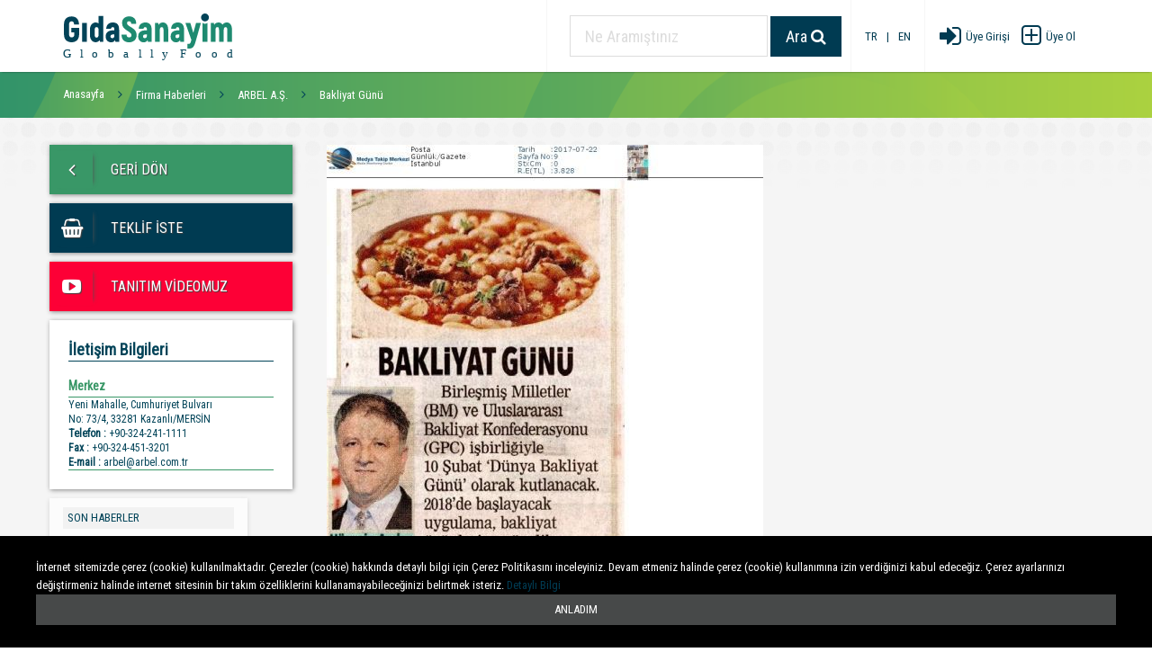

--- FILE ---
content_type: text/html; charset=UTF-8
request_url: https://www.gidasanayim.com/firma-haberleri/Bakliyat-Gunu
body_size: 9829
content:
<!DOCTYPE html>
<html lang="tr">
<head>
    <meta charset="UTF-8">
    <meta http-equiv="X-UA-Compatible" content="IE=edge">
    <title>Bakliyat Günü</title>
    <meta name="viewport" content="width=device-width,initial-scale=1,user-scalable=no">
    <link rel="canonical" href="https://www.gidasanayim.com/firma-haberleri/Bakliyat-Gunu" itemprop="url">
    <meta name="keywords" content="Bakliyat Günü"/>
    <meta name="description" content=""/>
    <meta itemprop="url" content="https://www.gidasanayim.com/firma-haberleri/Bakliyat-Gunu"/>
    <meta itemprop="image" content="https://www.gidasanayim.com/uploads/firmahaberler/arbel-a-s--firmahaber-gidasanayim-87177-4731-1554114447.jpg"/>

    <meta property="og:title" content="Bakliyat Günü"/>
    <meta property="og:url" content="https://www.gidasanayim.com/firma-haberleri/Bakliyat-Gunu"/>
    <meta property="og:image" content="https://www.gidasanayim.com/uploads/firmahaberler/arbel-a-s--firmahaber-gidasanayim-87177-4731-1554114447.jpg"/>
    <meta property="og:site_name" content="Gıda Sanayim"/>
    <meta property="og:description" content=""/>
    <meta property="og:image" content="https://www.gidasanayim.com/images/logo.svg">
    <base href="https://www.gidasanayim.com/" /><script data-ad-client="ca-pub-2012187308131754" async src="https://pagead2.googlesyndication.com/pagead/js/adsbygoogle.js"></script><link href="images/favicon.png" rel="icon" /><meta name="content-language" content="tr" /><meta name="rating" content="All" /><meta name="robots" content="index,follow"/><meta name="revisit-after" content="1 Days"/><meta name="author" content="Gıda Sanayim"/><meta name="referrer" content="always"><meta name="document-state" content="Dynamic" /><!--<link href="css/bootstrap.min.css" rel="stylesheet"/>--><meta name="google-site-verification" content="bwcDBRyOVxA7RxjqI869OSLIUXARNBILzp_7bCy5fBo" /><meta name="msvalidate.01" content="E095A190DE69A3F1FF3AA758486FB155" /><!--<link rel="stylesheet" href="https://fonts.googleapis.com/css?family=Roboto:300,400,400italic,500,700">--><link href="https://fonts.googleapis.com/css?family=Roboto+Condensed" rel="stylesheet"><link rel="stylesheet" href="css/owlcarousel/owl.carousel.min.css?v=1590870398"><link rel="stylesheet" href="css/owlcarousel/animate.css?v=1590870398"><link rel="stylesheet" href="css/owlcarousel/owl.theme.default.min.css?v=1590870398"><link rel="stylesheet" type="text/css" href="assets/layerslider/css/layerslider.css?v=1590870013" media="screen"/><link rel="stylesheet" href="css/vendor.min.css?v=1590870396"><link rel="stylesheet" href="css/elephant.css?v=1590870393"><link rel="stylesheet" type="text/css" href="css/jquery.autocomplete.css?v=1590870394"><link rel="stylesheet" href="assets/revolution_slider/css/rs-style.css?v=1590870018" media="screen"/><link rel="stylesheet" href="assets/revolution_slider/rs-plugin/css/settings.css?v=1590870025" media="screen"/><link rel="stylesheet" href="css/landing-page.css?v=1590870394"><link rel="stylesheet" href="css/contacts.css?v=1590870392"><link rel="stylesheet" href="css/store.css?v=1590870395"><link rel="stylesheet" href="css/application.css?v=1590870391"><link rel="stylesheet" href="css/signup-2.css?v=1590870395"><link rel="stylesheet" href="css/login-2.css?v=1590870394"><link rel="stylesheet" href="css/show-hide-text.css?v=1590870395"><link rel="stylesheet" href="css/messenger.css?v=1590870395"><link href="assets/bxslider/jquery.bxslider.css?v=1590870012" rel="stylesheet" />    <style>
        .{
            color:#77b752 !important;
        /*font-weight: bold;*/
        }
    </style>
</head>
<body class="spinner spinner-primary spinner-lg altsayfa">
<div class="navbar navbar-default">      <div class="container">        <div class="navbar-header">          <button class="navbar-toggle collapsed" type="button" data-toggle="collapse" data-target="#navbar">            <span class="sr-only">Toggle navigation</span>            <span class="icon-bar"></span>            <span class="icon-bar"></span>            <span class="icon-bar"></span>          </button>          <a class="navbar-brand" href="">            <img class="navbar-brand-logo" src="images/logo.svg?v=1590870409" alt="Gıda Sanayim">          </a>        </div>        <nav id="navbar" class="navbar-collapse collapse">          <ul class="nav navbar-nav navbar-right">            <li>              <div class="navbar-btn-group hidden-xs hidden-sm">              <form class="form form-inline header-search" id="aramayapform" action="search" method="get">                <div class="form-group form-group-lg">                  <div class="<!--input-with-icon-->">                    <input id="form-control-10" class="form-control borderradius search-speech-input" type="text" placeholder="Ne Aramıştınız" autocomplete="off" name="q" minlength="2" required>                    <!--<div class="icon icon-envelope input-icon"></div>-->                  </div>                </div>                <button class="btn btn-lg btn-primary borderradius" type="submit">Ara <span class="icon icon-search"></span></button>              </form>              </div>            </li>              <li>                  <div class="--navbar-btn-group--">                      <a class="girisbuton" href="https://www.gidasanayim.com/firma-haberleri/Bakliyat-Gunu">                          <div class="girisbutonyazi">TR</div>                      </a>                      <a class="girisbuton" href="javascript:">                          <div class="girisbutonyazi">|</div>                      </a>                      <a class="girisbuton" href="http://www.globallyfood.com">                          <div class="girisbutonyazi">EN</div>                      </a>                  </div>              </li>            <li>              <div class="<!--navbar-btn-group-->">                                        <a class="girisbuton" href="giris">                          <div class="girisbutonicon"><span class="icon icon-sign-in"></span></div>                          <div class="girisbutonyazi">Üye Girişi</div>                      </a>                      <a class="girisbuton" href="uyeol">                          <div class="uyeolbutonicon"><span class="icon icon-plus-square-o"></span></div>                          <div class="girisbutonyazi">Üye Ol</div>                      </a>                                </div>            </li>          </ul>        </nav>      </div>    </div><div class="section bg1" data-animation-name="fadeIn" data-animation-delay="01s">
    <div class="container">
        <div class="row">
            <div class="col-xs-12 breadcrumbs">
                <ul class="list-unstyled breadcrumb-links">
                    <li><a href="">Anasayfa</a></li>
                    <li><a href="uretici-firmalar/arbel-a-s-">Firma Haberleri</a></li>
                    <li><a href="uretici-firmalar/arbel-a-s-">ARBEL A.Ş.</a></li>
                    <li><a href="firma-haberleri/Bakliyat-Gunu">Bakliyat Günü</a></li>
                </ul>
            </div>
        </div>
    </div>
</div>
<div class="section altsayfa-bg" data-animation-name="fadeIn" data-animation-delay="01s" style="text-align: left;">
    <div class="container">
        <div class="row">
            <div class="col-lg-3 col-md-3 hidden-sm hidden-xs">
                <div class="row">
                    <ul class="list-unstyled solmenu">

                        <li>
    <button class="btn geridon borderradius btn-lg btn-labeled" type="button" onclick="goBack()">
                  <span class="btn-label">
                    <span class="icon icon-angle-left icon-lg icon-fw"></span>
                  </span>
        GERİ DÖN
    </button>
</li>
    <li>
        <button class="btn numunegonder borderradius btn-lg btn-labeled" type="button" data-toggle="modal" data-target="#modalTeklif">
                          <span class="btn-label">
                            <span class="icon icon-shopping-basket icon-lg icon-fw"></span>
                          </span>
            <span>
                          TEKLİF İSTE
                          </span>
        </button>
    </li>
            <li>
            <a class="card-img video" href="https://www.youtube.com/watch?v=7cs6R7OeiD8">
                <button class="btn tanitimvideomuz borderradius btn-lg btn-labeled" type="button">
                  <span class="btn-label">
                    <span class="icon icon-youtube-play icon-lg icon-fw"></span>
                  </span>
                    TANITIM VİDEOMUZ
                </button>
            </a>
        </li>
            






<li>
    <div class="btn contactbox borderradius" itemprop="address" itemscope itemtype="https://schema.org/PostalAddress">
        <meta itemprop="addressLocality" content="" />
        <meta itemprop="addressRegion" content="Mersin" />
        <meta itemprop="postalCode" content="" />
        <meta itemprop="addressCountry" content="Türkiye" />
        <meta itemprop="telephone" content='0-324-241-1111' />
        <meta itemprop="email" content='arbel@arbel.com.tr' />
        <div class="title-bar">
            <div class="title-bar-title">
                <span class="d-ib">İletişim Bilgileri</span>
            </div>
        </div>

                    <div class="title-bar">
                <div class="title-bar-title green">
                    <span class="d-ib">Merkez</span>
                </div>
            </div>
            <div class="content-bar">
                <div class="title-bar-title normal">
                    <p>Yeni Mahalle, Cumhuriyet Bulvarı&nbsp;<br>No: 73/4, 33281 Kazanlı/MERSİN&nbsp;</p><p><strong>Telefon : </strong>+90-324-241-1111&nbsp;<br><strong>Fax : </strong>+90-324-451-3201&nbsp;<br><strong>E-mail :</strong> <a href="/cdn-cgi/l/email-protection" class="__cf_email__" data-cfemail="b9d8cbdbdcd5f9d8cbdbdcd597dad6d497cdcb">[email&#160;protected]</a></p>                </div>
            </div>
                            </div>
</li>

                    </ul>
                    <ul class="list-unstyled solmenu">
                    <div class="store-sidebar">
                        <div id="filters" class="modal-filtre" role="dialog" tabindex="-1">
                            <div class="modal-dialog-filtre">
                                <div class="modal-content-filtre">
                                    <div class="modal-body-filtre">

                                        <div class="widget">
                                            <div class="widget-product-brands">
                                                <div class="product-brands">
                                                    <h5 class="widget-heading">SON HABERLER</h5>

                                                    <div class="row">

                                                        <div class="list-group list-group-divided">
                                                             
                                                            <a class="list-group-item" href="firma-haberleri/Benmari-verilir-Toplu-Yemek-hizmetinde">
                                                                <div class="media">
                                                                    <div class="media-left">
                                                                        <img src="uploads/firmahaberler/antep-yemek--firmahaber-gidasanayim-88415-46938-1735777814.jpg" style="width: 100%;">
                                                                    </div>
                                                                    <div class="media-middle media-body" style="width: 70%;">
                                                                        <h4 class="media-heading" style="max-width: 165px;word-wrap: break-word;">Benmari verilir Toplu Yemek hizmetinde</h4>
                                                                        <small class="text-muted orange"><span class="timeago" data-tooltip="01 January 1970 Thursday 02:00:00" data-tooltip-position="left" title=""></span></small>
                                                                    </div>
                                                                    <div class="media-middle media-right">
                                                                        <!--<div class="bg-success circle sq-8"></div>-->
                                                                    </div>
                                                                </div>
                                                            </a>
                                                             
                                                            <a class="list-group-item" href="firma-haberleri/Ozel-Yemek-Kapi-ile-Catering-Hizmeti">
                                                                <div class="media">
                                                                    <div class="media-left">
                                                                        <img src="uploads/firmahaberler/antep-yemek--firmahaber-gidasanayim-92354-75734-1735777753.jpg" style="width: 100%;">
                                                                    </div>
                                                                    <div class="media-middle media-body" style="width: 70%;">
                                                                        <h4 class="media-heading" style="max-width: 165px;word-wrap: break-word;">Özel Yemek Kapı ile Catering Hizmeti</h4>
                                                                        <small class="text-muted orange"><span class="timeago" data-tooltip="01 January 1970 Thursday 02:00:00" data-tooltip-position="left" title=""></span></small>
                                                                    </div>
                                                                    <div class="media-middle media-right">
                                                                        <!--<div class="bg-success circle sq-8"></div>-->
                                                                    </div>
                                                                </div>
                                                            </a>
                                                             
                                                            <a class="list-group-item" href="firma-haberleri/Icli-Kofte">
                                                                <div class="media">
                                                                    <div class="media-left">
                                                                        <img src="uploads/firmahaberler/antep-yemek--firmahaber-gidasanayim-50223-11289-1735775311.jpg" style="width: 100%;">
                                                                    </div>
                                                                    <div class="media-middle media-body" style="width: 70%;">
                                                                        <h4 class="media-heading" style="max-width: 165px;word-wrap: break-word;">İçli Köfte</h4>
                                                                        <small class="text-muted orange"><span class="timeago" data-tooltip="01 January 1970 Thursday 02:00:00" data-tooltip-position="left" title=""></span></small>
                                                                    </div>
                                                                    <div class="media-middle media-right">
                                                                        <!--<div class="bg-success circle sq-8"></div>-->
                                                                    </div>
                                                                </div>
                                                            </a>
                                                             
                                                            <a class="list-group-item" href="firma-haberleri/Gaziantep-Evden-Eve-Asansorlu-Tasimacilik">
                                                                <div class="media">
                                                                    <div class="media-left">
                                                                        <img src="uploads/firmahaberler/gaziantep-teksoy-evden-eve-tasimacilik-firmahaber-gidasanayim-89008-35079-1585335366.jpg" style="width: 100%;">
                                                                    </div>
                                                                    <div class="media-middle media-body" style="width: 70%;">
                                                                        <h4 class="media-heading" style="max-width: 165px;word-wrap: break-word;">Gaziantep Evden Eve Asansörlü Taşımacılık</h4>
                                                                        <small class="text-muted orange"><span class="timeago" data-tooltip="01 January 1970 Thursday 02:00:00" data-tooltip-position="left" title=""></span></small>
                                                                    </div>
                                                                    <div class="media-middle media-right">
                                                                        <!--<div class="bg-success circle sq-8"></div>-->
                                                                    </div>
                                                                </div>
                                                            </a>
                                                             
                                                            <a class="list-group-item" href="firma-haberleri/2019-2020-SEZONU-O-SES-TURKIYE-CAFE-VE-CATERING-HIZMETI-SOZLESMEMIZI-YAPTIK-SOLINAY-YEMEK-OLARAK-BIZLERI-TERCIH-TETIGI-ICIN-ACUN-MEDYAYA-TESEKKUR-EDERIZ--">
                                                                <div class="media">
                                                                    <div class="media-left">
                                                                        <img src="uploads/firmahaberler/solinay-yemek-firmahaber-gidasanayim-50500-18577-1573217809.jpg" style="width: 100%;">
                                                                    </div>
                                                                    <div class="media-middle media-body" style="width: 70%;">
                                                                        <h4 class="media-heading" style="max-width: 165px;word-wrap: break-word;">2019.2020 SEZONU O SES TÜRKİYE CAFE VE CATERİNG HİZMETİ SÖZLEŞMEMİZİ YAPTIK SOLİNAY YEMEK OLARAK BİZLERİ&#8230;</h4>
                                                                        <small class="text-muted orange"><span class="timeago" data-tooltip="01 January 1970 Thursday 02:00:00" data-tooltip-position="left" title=""></span></small>
                                                                    </div>
                                                                    <div class="media-middle media-right">
                                                                        <!--<div class="bg-success circle sq-8"></div>-->
                                                                    </div>
                                                                </div>
                                                            </a>
                                                             
                                                            <a class="list-group-item" href="firma-haberleri/Ucge-Elektronik-yeni-partnerliklerle-buyuyor">
                                                                <div class="media">
                                                                    <div class="media-left">
                                                                        <img src="uploads/firmahaberler/ucge-elektronik-a-s-firmahaber-gidasanayim-67583-38500-1565937531.jpg" style="width: 100%;">
                                                                    </div>
                                                                    <div class="media-middle media-body" style="width: 70%;">
                                                                        <h4 class="media-heading" style="max-width: 165px;word-wrap: break-word;">Üçge Elektronik yeni partnerliklerle büyüyor</h4>
                                                                        <small class="text-muted orange"><span class="timeago" data-tooltip="01 January 1970 Thursday 02:00:00" data-tooltip-position="left" title=""></span></small>
                                                                    </div>
                                                                    <div class="media-middle media-right">
                                                                        <!--<div class="bg-success circle sq-8"></div>-->
                                                                    </div>
                                                                </div>
                                                            </a>
                                                             
                                                            <a class="list-group-item" href="firma-haberleri/Yeni-Fuar-Sezonu">
                                                                <div class="media">
                                                                    <div class="media-left">
                                                                        <img src="uploads/firmahaberler/kurumsal-stand-uluslararasi-fuar-hizmetleri-ticaret-limited-sirketi-firmahaber-gidasanayim-51779-93046-1563378083.jpg" style="width: 100%;">
                                                                    </div>
                                                                    <div class="media-middle media-body" style="width: 70%;">
                                                                        <h4 class="media-heading" style="max-width: 165px;word-wrap: break-word;">Yeni Fuar Sezonu</h4>
                                                                        <small class="text-muted orange"><span class="timeago" data-tooltip="01 January 1970 Thursday 02:00:00" data-tooltip-position="left" title=""></span></small>
                                                                    </div>
                                                                    <div class="media-middle media-right">
                                                                        <!--<div class="bg-success circle sq-8"></div>-->
                                                                    </div>
                                                                </div>
                                                            </a>
                                                             
                                                            <a class="list-group-item" href="firma-haberleri/TAM-Okullari-Egitimde-Degisimin-Tam-Zamani">
                                                                <div class="media">
                                                                    <div class="media-left">
                                                                        <img src="uploads/firmahaberler/tam-okullari-firmahaber-gidasanayim-71985-44260-1561368685.jpg" style="width: 100%;">
                                                                    </div>
                                                                    <div class="media-middle media-body" style="width: 70%;">
                                                                        <h4 class="media-heading" style="max-width: 165px;word-wrap: break-word;">TAM Okulları Eğitimde Değişimin “Tam” Zamanı</h4>
                                                                        <small class="text-muted orange"><span class="timeago" data-tooltip="01 January 1970 Thursday 02:00:00" data-tooltip-position="left" title=""></span></small>
                                                                    </div>
                                                                    <div class="media-middle media-right">
                                                                        <!--<div class="bg-success circle sq-8"></div>-->
                                                                    </div>
                                                                </div>
                                                            </a>
                                                            
                                                        </div>

                                                    </div>
                                                </div>
                                            </div>
                                        </div>


                                    </div>
                                </div>
                            </div>
                        </div>
                    </div>
                </ul>

                </div>
            </div>
            <div class="col-lg-9 col-md-9 col-sm-12 col-xs-12 padding-left-right-20" itemscope itemtype="http://schema.org/NewsArticle">

                <div itemscope="" itemtype="http://schema.org/Organization" itemprop="publisher">
                    <meta itemprop="name" content="Gıda Sanayim">
                    <div itemscope="" itemtype="http://schema.org/ImageObject" itemprop="logo">
                        <meta itemprop="url" content="https://www.gidasanayim.com/images/logo.svg">
                        <meta itemprop="width" content="199">
                        <meta itemprop="height" content="70">
                    </div>
                </div>
                <meta itemscope itemprop="mainEntityOfPage"  itemType="https://schema.org/WebPage" itemid="https://www.gidasanayim.com/firma-haberleri/Bakliyat-Gunu"/>


                    <div class="altbaslik">
                        <ul style="margin-bottom: 30px;" itemprop="image" itemscope itemtype="https://schema.org/ImageObject">
                            <li style="overflow: auto;">
                                <a class="haberzoom" href="uploads/firmahaberler/arbel-a-s--firmahaber-gidasanayim-87177-4731-1554114447.jpg"><img src="uploads/firmahaberler/arbel-a-s--firmahaber-gidasanayim-87177-4731-1554114447.jpg" class="haber-detay-responsive"/></a>
                                <meta itemprop="url" content="https://www.gidasanayim.com/uploads/firmahaberler/arbel-a-s--firmahaber-gidasanayim-87177-4731-1554114447.jpg">
                                <meta itemprop="width" content="800">
                                <meta itemprop="height" content="500">
                            </li>
                        </ul>
                    </div>

                <br/>
                <h3 class="bold alticizili" itemprop="headline">Bakliyat Günü</h3>

                <div class="clear"></div>
                <div class="menu_icerik" style="overflow: auto;">
                    <div class="clear" itemprop="description">

                    </div>
                    <br/>
                    <div class="clear" itemprop="articleBody">
                        <p>&nbsp;</p>                    </div>
                    <br/> <br/>
                    
                    <meta itemprop="datePublished" content=""/>
                    <meta itemprop="dateModified" content=""/>

                    <div class="clear"></div>
                    <div itemprop="publisher" itemscope itemtype="https://schema.org/Organization">
                        <div itemprop="logo" itemscope itemtype="https://schema.org/ImageObject">
                            <meta itemprop="url" content="https://www.gidasanayim.com/images/logo.svg">
                            <meta itemprop="width" content="199">
                            <meta itemprop="height" content="70">
                        </div>
                        <meta itemprop="name" content="Gıda Sanayim">
                    </div>
                    <h3 itemprop="author" itemscope itemtype="https://schema.org/Person" style="display: none;">
                        <span itemprop="name">Gıda Sanayim</span>
                    </h3>
                    </br></br></br>

                    <div class="sosyalmediaicons">
                        <a title="Facebook'ta Paylaş" href="https://www.facebook.com/sharer/sharer.php?u=https://www.gidasanayim.com/firma-haberleri/Bakliyat-Gunu" target="_blank"><img src="http://icons.iconarchive.com/icons/designbolts/flat-social-media/24/Facebook-icon.png" title="Facebook'ta paylaş" alt="facebook"/></a>&nbsp;
                        <a title="Google+'da Paylaş" href="https://plus.google.com/share?url=https://www.gidasanayim.com/firma-haberleri/Bakliyat-Gunu" target="_blank"> <img src="http://icons.iconarchive.com/icons/dakirby309/windows-8-metro/24/Web-Google-plus-alt-Metro-icon.png"title="Google+'da paylaş" alt="google+"/> </a>&nbsp;
                        <a title="Twitter'da Paylaş" href="https://twitter.com/home/?status=+https://www.gidasanayim.com/firma-haberleri/Bakliyat-Gunu" target="_blank"><img src="http://icons.iconarchive.com/icons/danleech/simple/24/twitter-icon.png" title="Twitter'da paylaş" alt="twitter"/></a>&nbsp;
                        <a title="Pinterest'te Paylaş" href="https://pinterest.com/pinthis?url=https://www.gidasanayim.com/firma-haberleri/Bakliyat-Gunu" target="_blank"><img src="http://icons.iconarchive.com/icons/danleech/simple/24/pinterest-icon.png" title="pinterest'ta paylaş"/></a>
                    </div>
                </div>

            </div>
        </div>
    </div>
</div>

<div id="modalGenelTeklif" class="modal fade" tabindex="-1" role="dialog">        <div class="modal-dialog">        <div class="modal-content">            <div class="modal-header">                <button type="button" class="close" data-dismiss="modal">                    <span aria-hidden="true">×</span>                    <span class="sr-only">Kapat</span>                </button>                <div class="text-center">                    <h4 class="modal-title">ÜYE GİRİŞİ YAPMALISINIZ!</h4>                    <small>Üye değilseniz üye olmanız gerekmekte! Seçtiğiniz kategoriden ihtiyaçlarınızı belirterek genel teklif oluşrurabilirisiniz.</small>                </div>            </div>            <div class="modal-footer" style="text-align: center!important;">                <a href="giris" class="btn btn-default">ÜYE GİRİŞİ</a>                <a href="uyeol" class="btn btn-default">ÜYE OL</a>            </div>        </div>    </div>    </div>    <div id="modalTeklif" class="modal fade" tabindex="-1" role="dialog">        <div class="modal-dialog">            <div class="modal-content">                <div class="modal-header">                    <button type="button" class="close" data-dismiss="modal">                        <span aria-hidden="true">×</span>                        <span class="sr-only">Kapat</span>                    </button>                    <div class="text-center">                        <img class="" height="45" src="uploads/firmalogo/arbel-a-s--gidasanayim-95211-5113-1554113930.png" alt="">                        <h4 class="modal-title">ARBEL A.Ş.</h4>                        <small>Firmaya teklif gönderebilir veya firmadan teklif isteyebilirsiniz.</small>                    </div>                </div>                <form action="firmalar/teklifgonder" method="post" enctype="multipart/form-data" id="teklifform">                    <div class="form-groups" style="    padding: 20px;">                        <input type="text" name="firmaemail" value="arbel@arbel.com.tr" hidden />                        <input type="text" name="teklifemail" value="" hidden />                        <input type="text" name="tekliffirma" value="" hidden />                        <input type="text" name="tekliftelefon" value="" hidden />                        <input type="text" name="teklif_veren_id" value="" hidden />                        <input type="text" name="teklif_alan_id" value="1751" hidden />                        <div class="form-group">                            <div class="input-with-icon">                                <input class="form-control" type="text" name="" id="" value="" placeholder="Firmanızın Adı" disabled>                                <span class="icon icon-copyright input-icon"></span>                            </div>                        </div>                        <div class="form-group">                            <div class="input-with-icon">                                <input class="form-control" type="text" name="" id="" value="" placeholder="Telefon Numaranız" disabled>                                <span class="icon icon-phone input-icon"></span>                            </div>                        </div>                        <div class="form-group">                            <div class="input-with-icon">                                <input class="form-control" type="text" name="" id="" value="" placeholder="E-Mail Adresiniz" disabled>                                <span class="icon icon-envelope input-icon"></span>                            </div>                        </div>                        <div class="form-group">                            <div class="input-with-icon">                        <textarea class="form-control" rows="3" type="text"                                  name="teklifdetay" id="teklifdetay" placeholder="Teklif isteğinizin detaylarını yazınız"></textarea>                                <span class="icon icon-pencil-square-o input-icon"></span>                            </div>                        </div>                        <p><em><small id="teklifsonuc"></small></em></p>                    </div>                    <div class="modal-footer">                        <button type="button" class="btn btn-default" data-dismiss="modal">Kapat</button>                        <button type="button" class="btn btn-primary teklifgonder">Gönder</button>                    </div>                </form>            </div>        </div>    </div>    <div id="modalSartlar" class="modal fade" tabindex="-1" role="dialog">        <div class="modal-dialog">            <div class="modal-content">                <div class="modal-header">                    <button type="button" class="close" data-dismiss="modal">                        <span aria-hidden="true">×</span>                        <span class="sr-only">Kapat</span>                    </button>                    <div class="text-center">                        <img class="" height="45" src="uploads/firmalogo/arbel-a-s--gidasanayim-95211-5113-1554113930.png" alt="">                        <h4 class="modal-title">ARBEL A.Ş.</h4>                        <small>Bayilik Şartları</small>                    </div>                </div>                <div class="form-groups" style="height: 350px;overflow: auto;padding: 20px;">                    <p>                                            </p>                </div>                <div class="modal-footer">                    <button type="button" class="btn btn-default" data-dismiss="modal">Kapat</button>                </div>            </div>        </div>    </div><div id="modalSozlesme" class="modal fade" tabindex="-1" role="dialog">    <div class="modal-dialog">        <div class="modal-content">            <div class="modal-header">                <button type="button" class="close" data-dismiss="modal">                    <span aria-hidden="true">×</span>                    <span class="sr-only">Kapat</span>                </button>                <div class="text-center">                    <img class="" height="45" src="images/logo.svg" alt="">                    <h4 class="modal-title">Üyelik Sözleşmesi</h4>                    <small></small>                </div>            </div>            <div class="form-groups modal-body" style="height: 350px;overflow: auto;padding: 20px;">            </div>            <div class="modal-footer">                <button type="button" class="btn btn-default" data-dismiss="modal">Kapat</button>            </div>        </div>    </div></div><div id="modalGizlilik" class="modal fade" tabindex="-1" role="dialog">    <div class="modal-dialog">        <div class="modal-content">            <div class="modal-header">                <button type="button" class="close" data-dismiss="modal">                    <span aria-hidden="true">×</span>                    <span class="sr-only">Kapat</span>                </button>                <div class="text-center">                    <img class="" height="45" src="images/logo.svg" alt="">                    <h4 class="modal-title">Gizlilik Metni</h4>                    <small></small>                </div>            </div>            <div class="form-groups modal-body" style="height: 350px;overflow: auto;padding: 20px;">            </div>            <div class="modal-footer">                <button type="button" class="btn btn-default" data-dismiss="modal">Kapat</button>            </div>        </div>    </div></div><div id="modalRizametni" class="modal fade" tabindex="-1" role="dialog">    <div class="modal-dialog">        <div class="modal-content">            <div class="modal-header">                <button type="button" class="close" data-dismiss="modal">                    <span aria-hidden="true">×</span>                    <span class="sr-only">Kapat</span>                </button>                <div class="text-center">                    <img class="" height="45" src="images/logo.svg" alt="">                    <h4 class="modal-title">Rıza Metni</h4>                    <small></small>                </div>            </div>            <div class="form-groups modal-body" style="height: 350px;overflow: auto;padding: 20px;">            </div>            <div class="modal-footer">                <button type="button" class="btn btn-default" data-dismiss="modal">Kapat</button>            </div>        </div>    </div></div><div id="modalKampanya" class="modal fade" tabindex="-1" role="dialog">    <div class="modal-dialog">        <div class="modal-content">            <div class="modal-header">                <button type="button" class="close" data-dismiss="modal">                    <span aria-hidden="true">×</span>                    <span class="sr-only">Kapat</span>                </button>                <div class="text-center">                    <img class="" height="45" src="images/logo.svg" alt="">                    <h4 class="modal-title">Fırsat ve Kampanyalar</h4>                    <small></small>                </div>            </div>            <div class="form-groups modal-body" style="height: 350px;overflow: auto;padding: 20px;">            </div>            <div class="modal-footer">                <button type="button" class="btn btn-default" data-dismiss="modal">Kapat</button>            </div>        </div>    </div></div><div id="modalGuvenlikgizlilik" class="modal fade" tabindex="-1" role="dialog">    <div class="modal-dialog">        <div class="modal-content">            <div class="modal-header">                <button type="button" class="close" data-dismiss="modal">                    <span aria-hidden="true">×</span>                    <span class="sr-only">Kapat</span>                </button>                <div class="text-center">                    <img class="" height="45" src="images/logo.svg" alt="">                    <h4 class="modal-title">GÜVENLİK & GİZLİLİK</h4>                    <small></small>                </div>            </div>            <div class="form-groups modal-body" style="height: 350px;overflow: auto;padding: 20px;">            </div>            <div class="modal-footer">                <button type="button" class="btn btn-default" data-dismiss="modal">Kapat</button>            </div>        </div>    </div></div><div id="modalIptaliade" class="modal fade" tabindex="-1" role="dialog">    <div class="modal-dialog">        <div class="modal-content">            <div class="modal-header">                <button type="button" class="close" data-dismiss="modal">                    <span aria-hidden="true">×</span>                    <span class="sr-only">Kapat</span>                </button>                <div class="text-center">                    <img class="" height="45" src="images/logo.svg" alt="">                    <h4 class="modal-title">İPTAL & İADE</h4>                    <small></small>                </div>            </div>            <div class="form-groups modal-body" style="height: 350px;overflow: auto;padding: 20px;">            </div>            <div class="modal-footer">                <button type="button" class="btn btn-default" data-dismiss="modal">Kapat</button>            </div>        </div>    </div></div><div class="footer" style="display: none;">    <div class="container">        <div class="row">            <div class="col-sm-12 col-md-8 col-lg-8">                <a href="milli-ve-yerli-proje">                <h4 class="footer-heading">Milli ve Yerli Proje</h4>                <p>                    <small>www.gidasanayim.com ve www.globallyfood.com 300.000’in üzerinde Türk markasını dünyaya tanıtmak için kurulmuştur. Proje kapsamında 56 farklı kategoride üretim yapan tüm gıda fabrikalarına, son kullanıcıya hizmet veren tüm zincir marketlere, yatırımcılara ve son kullanıcılara hizmet veren franchise markalarına, catering ve organizasyon alanında hizmet veren yemek şirketlerine yer verilmiştir...Devamı>></small>                </p>                </a>            </div>            <div class="col-sm-12 col-md-3 col-lg-3 col-md-offset-1">                <h4 class="footer-heading"><span class="icon icon-map-marker"></span> Mahall İş Kulesi, Eskişehir Yolu Mustafa Kemal Mah. B Blok Kat:9 No:99 Çankaya/ANKARA </h4>                <ul class="footer-links">                    <li>                        <a href="tel:08508400377">                            <span class="icon icon-phone"></span>                            0850 840 03 77                        </a>                    </li>                    <li>                        <a href="/cdn-cgi/l/email-protection#b0d9ded6dff0d7d9d4d1c3d1ded1c9d9dd9ed3dfdd">                            <span class="icon icon-envelope"></span>                            <span class="__cf_email__" data-cfemail="dbb2b5bdb49bbcb2bfbaa8bab5baa2b2b6f5b8b4b6">[email&#160;protected]</span>                        </a>                    </li>                    <li>                        <a href="https://www.gidasanayim.com">                            <span class="icon icon-angle-right"></span>                            www.gidasanayim.com                        </a>                    </li>                    <li>                        <a href="https://www.globallyfood.com">                            <span class="icon icon-angle-right"></span>                            www.globallyfood.com                        </a>                    </li>                </ul>                <div class="social-list">                    <a class="" target="_blank" href="https://facebook.com/gidasanayim">                    <span class="bg-facebook rounded sq-24">                      <span class="icon icon-facebook"></span>                    </span>                    </a>                    <a class="" target="_blank" href="https://instagram.com/gidasanayim">                    <span class="bg-instagram rounded sq-24">                      <span class="icon icon-instagram"></span>                    </span>                    </a>                    <a class="" target="_blank" href="https://twitter.com/gidasanayim">                    <span class="bg-twitter rounded sq-24">                            <span class="icon icon-twitter"></span>                    </span>                    </a>                    <a class="" target="_blank" href="https://www.youtube.com/gidasanayim">                    <span class="bg-youtube rounded sq-24">                      <span class="icon icon-youtube-play"></span>                    </span>                    </a>                    <a class="" target="_blank" href="https://plus.google.com/s/gidasanayim">                    <span class="bg-googleplus rounded sq-24">                      <span class="icon icon-google-plus"></span>                    </span>                    </a>                    <a class="" target="_blank" href="https://www.linkedin.com/in/gidasanayim">                    <span class="bg-linkedin rounded sq-24">                      <span class="icon icon-linkedin"></span>                    </span>                    </a>                </div>            </div>        </div>        <small class="copyright">            © 2016-2026 Gıda Sanayim - Tüm Hakları Saklıdır. |            <a href="javascript:" class="guvenlik_gizlilikBtn" data-toggle="modal" data-target="#modalGuvenlikgizlilik">Güvenlik & Gizlilik</a> |            <a href="javascript:" class="iptal_iadeBtn" data-toggle="modal" data-target="#modalIptaliade">İptal & İade</a> |        </small>    </div></div><div class="footer footer-links footer-color m-b-0">    <div class="container">        <div class="row">            <div class="col-sm-12 col-md-4">                <a href="milli-ve-yerli-proje">                    <h4 class="footer-heading">Milli ve Yerli Proje</h4>                    <p>                        <small>www.gidasanayim.com ve www.globallyfood.com 300.000’in üzerinde Türk markasını dünyaya tanıtmak için kurulmuştur. Proje kapsamında 56 farklı kategoride üretim yapan tüm gıda fabrikalarına, son kullanıcıya hizmet veren tüm zincir marketlere, yatırımcılara ve son kullanıcılara hizmet veren franchise markalarına, catering ve organizasyon alanında hizmet veren yemek şirketlerine yer verilmiştir...Devamı>></small>                    </p>                </a>                <div class="social-list">                    <a class="" target="_blank" href="https://facebook.com/gidasanayim">                    <span class="bg-facebook rounded sq-24">                      <span class="icon icon-facebook"></span>                    </span>                    </a>                    <a class="" target="_blank" href="https://instagram.com/gidasanayim">                    <span class="bg-instagram rounded sq-24">                      <span class="icon icon-instagram"></span>                    </span>                    </a>                    <a class="" target="_blank" href="https://twitter.com/gidasanayim">                    <span class="bg-twitter rounded sq-24">                            <span class="icon icon-twitter"></span>                    </span>                    </a>                    <a class="" target="_blank" href="https://www.youtube.com/gidasanayim">                    <span class="bg-youtube rounded sq-24">                      <span class="icon icon-youtube-play"></span>                    </span>                    </a>                    <a class="" target="_blank" href="https://plus.google.com/s/gidasanayim">                    <span class="bg-googleplus rounded sq-24">                      <span class="icon icon-google-plus"></span>                    </span>                    </a>                    <a class="" target="_blank" href="https://www.linkedin.com/in/gidasanayim">                    <span class="bg-linkedin rounded sq-24">                      <span class="icon icon-linkedin"></span>                    </span>                    </a>                </div>            </div>            <div class="col-sm-4 col-md-2 col-md-offset-0">                <h4 class="footer-heading">Kurumsal</h4>                <ul class="footer-links">                    <li>                        <a href="milli-ve-yerli-proje">                            <span class="icon icon-angle-right"></span>                            Hakkımızda                        </a>                    </li>                    <li>                        <a href="haberler">                            <span class="icon icon-angle-right"></span>                            Haberler                        </a>                    </li>                    <li>                        <a href="gida-studyom">                            <span class="icon icon-angle-right"></span>                            Gıda Stüdyom                        </a>                    </li>                    <li>                        <a href="videolar">                            <span class="icon icon-angle-right"></span>                            Videolar                        </a>                    </li>                    <li>                        <a href="sektorel-linkler">                            <span class="icon icon-angle-right"></span>                            Sektörel Linkler                        </a>                    </li>                    <li>                        <a href="gida-sertifikalari">                            <span class="icon icon-angle-right"></span>                            Gıda Sertifikaları                        </a>                    </li>                    <li>                        <a href="yoresel-tatlar">                            <span class="icon icon-angle-right"></span>                            Yöresel Tatlar                        </a>                    </li>                    <li>                        <a href="insan-kaynaklari">                            <span class="icon icon-angle-right"></span>                            İnsan Kaynakları                        </a>                    </li>                </ul>            </div>            <div class="col-sm-4 col-md-2 col-md-offset-0">                <h4 class="footer-heading">Kategoriler</h4>                <ul class="footer-links">                    <li>                        <a href="uretici-firmalar">                            <span class="icon icon-angle-right"></span>                            Gıda Üreticileri                        </a>                    </li>                    <li>                        <a href="market-zincirleri">                            <span class="icon icon-angle-right"></span>                            Market Zincirleri                        </a>                    </li>                    <li>                        <a href="franchise-bayilik">                            <span class="icon icon-angle-right"></span>                            Franchise & Bayilik                        </a>                    </li>                    <li>                        <a href="yemek-firmalari">                            <span class="icon icon-angle-right"></span>                            Yemek Firmaları                        </a>                    </li>                    <li>                        <a href="cozum-ortaklari">                            <span class="icon icon-angle-right"></span>                            Çözüm Ortakları                        </a>                    </li>                    <li>                        <a href="fuar-firmalari">                            <span class="icon icon-angle-right"></span>                            Fuar Firmaları                        </a>                    </li>                </ul>            </div>            <div class="col-sm-4 col-md-2">                <h4 class="footer-heading">Sözleşme ve Politikalar</h4>                <ul class="footer-links">                    <li>                        <a href="uyelik-sozlesmesi">                            <span class="icon icon-angle-right"></span>                            Üyelik Sözleşmesi                        </a>                    </li>                    <li>                        <a href="gizlilik-metni">                            <span class="icon icon-angle-right"></span>                            Güvenlik & Gizlilik                        </a>                    </li>                    <li>                        <a href="iptal---iade-kosullari">                            <span class="icon icon-angle-right"></span>                            İptal & İade                        </a>                    </li>                    <li>                        <a href="riza-metni">                            <span class="icon icon-angle-right"></span>                            Rıza Metni                        </a>                    </li>                    <li>                        <a href="firsat-ve-kampanyalar">                            <span class="icon icon-angle-right"></span>                            Fırsat ve Kampanyalar                        </a>                    </li>                    <li>                        <a href="cerez-politikasi">                            <span class="icon icon-angle-right"></span>                            Çerez Politikası                        </a>                    </li>                </ul>            </div>            <div class="col-sm-4 col-md-2">                <h4 class="footer-heading">İletişim</h4>                <ul class="footer-links">                    <li>                        <span class="icon icon-map-marker"></span>                        Mahall İş Kulesi, Eskişehir Yolu Mustafa Kemal Mah. B Blok Kat:9 No:99 Çankaya/ANKARA                    </li>                    <li>                        <a href="tel:08508400377">                            <span class="icon icon-phone"></span>                            0850 840 03 77                        </a>                    </li>                    <li>                        <a href="/cdn-cgi/l/email-protection#721b1c141d32151b161301131c130b1b1f5c111d1f">                            <span class="icon icon-envelope"></span>                            <span class="__cf_email__" data-cfemail="4e272028210e29272a2f3d2f202f372723602d2123">[email&#160;protected]</span>                        </a>                    </li>                    <li>                        <a href="https://www.gidasanayim.com">                            <span class="icon icon-angle-right"></span>                            www.gidasanayim.com                        </a>                    </li>                    <li>                        <a href="https://www.globallyfood.com">                            <span class="icon icon-angle-right"></span>                            www.globallyfood.com                        </a>                    </li>                </ul>            </div>        </div>        <small class="copyright">            © 2016-2026 Gıda Sanayim - Tüm Hakları Saklıdır. |            <a href="javascript:" class="guvenlik_gizlilikBtn" data-toggle="modal" data-target="#modalGuvenlikgizlilik">Güvenlik & Gizlilik</a> |            <a href="javascript:" class="iptal_iadeBtn" data-toggle="modal" data-target="#modalIptaliade">İptal & İade</a> |        </small>    </div></div><script data-cfasync="false" src="/cdn-cgi/scripts/5c5dd728/cloudflare-static/email-decode.min.js"></script><script src="css/fancyapps/lib/jquery-1.10.2.min.js?v=1590870400"></script><script src="js/vendor-compressed.js?v=1590870446"></script><script src="js/jquery.cookie.js?v=1590870435"></script><script src="js/elephant.min.js?v=1590870432"></script><script src="js/application.min.js?v=1590870430"></script><script src="js/landing-page.min.js?v=1590870436"></script><script src="js/jquery-bootstrap-modal-steps.js?v=1590870433"></script><script src="assets/layerslider/js/layerslider.kreaturamedia.jquery.js?v=1590870016"></script><script src="assets/layerslider/js/greensock.js?v=1590870016"></script><script src="assets/layerslider/js/layerslider.transitions.js?v=1590870018"></script><script src="js/owlcarousel/owl.carousel.min.js?v=1590870458"></script><script src="js/owlcarousel/owl.autoheight.js?v=1590870457"></script><script src="js/owlcarousel/owl.autoplay.js?v=1590870458"></script><script src="js/custom.js?v=1590870431"></script><script src="js/demo.js?v=1590870433"></script><script src="js/messenger.min.js?v=1590870439"></script><script src="js/search-speech-input.js?v=1590870439"></script><!-- Add jQuery library --><script src="js/jquery-ui.js?v=1590870435"></script><!-- Add mousewheel plugin (this is optional) --><script src="css/fancyapps/lib/jquery.mousewheel.pack.js?v=1590870400"></script><!-- Add fancyBox main JS and CSS files --><script src="css/fancyapps/source/jquery.fancybox.pack.js?v=1590870401"></script><link rel="stylesheet" type="text/css" href="css/fancyapps/source/jquery.fancybox.css?v=1590870401" media="screen" /><!-- Add Button helper (this is optional) --><link rel="stylesheet" type="text/css" href="css/fancyapps/source/helpers/jquery.fancybox-buttons.css?v=1590870401" /><script src="css/fancyapps/source/helpers/jquery.fancybox-buttons.js?v=1590870401"></script><!-- Add Thumbnail helper (this is optional) --><link rel="stylesheet" type="text/css" href="css/fancyapps/source/helpers/jquery.fancybox-thumbs.css?v=1590870401" /><script src="css/fancyapps/source/helpers/jquery.fancybox-thumbs.js?v=1590870401"></script><!-- Add Media helper (this is optional) -->            <div id="cerezpolitikasi" class="text-left g-max-width-600 g-bg-white g-overflow-y-auto g-pa-20">            <div class="row">            <div class="col-lg-11">            İnternet sitemizde çerez (cookie) kullanılmaktadır. Çerezler (cookie) hakkında detaylı bilgi için Çerez Politikasını inceleyiniz.                Devam etmeniz halinde çerez (cookie) kullanımına izin verdiğinizi kabul edeceğiz. Çerez ayarlarınızı değiştirmeniz halinde                internet sitesinin bir takım özelliklerini kullanamayabileceğinizi belirtmek isteriz.            <a href="https://www.gidasanayim.com/cerez-politikasi" target="_blank">Detaylı Bilgi</a>            </div>            <div class="col-lg-1">            <button type="button" class="btn btn-default cerezpolitikasi">                ANLADIM            </button>            </div>            </div>        </div><script>    $(document).ready(function () {                $('div#MainMenu .list-group.panel a.firma-haberleri').siblings('ul').addClass('in');            });</script><script src="css/fancyapps/source/helpers/jquery.fancybox-media.js?v=1590870401"></script><script src="js/jquery.bxslider.js?v=1590870435"></script><script src="js/show-hide-text.js?v=1590870439"></script><script>    $(document).ready(function() {        var th = new showHideText('.firma-hakkinda', {            charQty     : 500,            ellipseText : "...",            moreText    : "Devamı...",            lessText    : "Kapat"        });        $('.sertifika_gallery')            .attr('rel', 'sertifika-gallery')            .fancybox({                openEffect : 'none',                closeEffect : 'none',                prevEffect : 'none',                nextEffect : 'none',                padding : 0,                arrows : true,                helpers : {                    media : {},                    buttons : {}                }            });        $('.slide_gallery')            .attr('rel', 'slide-gallery')            .fancybox({                openEffect : 'none',                closeEffect : 'none',                prevEffect : 'none',                nextEffect : 'none',                padding : 0,                arrows : true,                helpers : {                    media : {},                    buttons : {}                }            });        $('.haberzoom')            .attr('rel', 'haber-gallery')            .fancybox({                openEffect : 'none',                closeEffect : 'none',                prevEffect : 'none',                nextEffect : 'none',                padding : 0,                arrows : true,                helpers : {                    media : {},                    buttons : {}                }            });        $('.video')            .attr('rel', 'media-gallery')            .fancybox({                openEffect : 'none',                closeEffect : 'none',                prevEffect : 'none',                nextEffect : 'none',                padding : 0,                arrows : false,                helpers : {                    media : {},                    buttons : {}                }            });       // var ifraneHeight = $('iframe').width()/1.77777777;        if($(window).width() >= 600) {        $('.anasayfavideo').fancybox({                openEffect : 'none',                closeEffect : 'none',                prevEffect : 'none',                nextEffect : 'none',                padding : 0,                helpers: {                    media: {}                },                overlay : {                    css: { 'overflow-y': 'hidden' }                },                youtube : {                    autoplay: 1,                    controls : 0,                    showinfo : 1                },                width: 560,                height: 315,                autoSize : false,                    beforeShow : function(){                        //$("body").css("overflow", "hidden"); // hide body scrollbar                        //var ifraneHeight = $('iframe').width()/1.77777777;                        //$('iframe').css('height',ifraneHeight);                    }            });        }else{            $('.anasayfavideo').fancybox({                openEffect : 'none',                closeEffect : 'none',                prevEffect : 'none',                nextEffect : 'none',                padding : 0,                helpers: {                    media: {}                },                overlay : {                    css: { 'overflow-y': 'hidden' }                },                youtube : {                    autoplay: 1,                    controls : 0,                    showinfo : 1                },                width: 335,                    height: 188,            autoSize : false,                beforeShow : function(){                //$("body").css("overflow", "hidden"); // hide body scrollbar                //var ifraneHeight = $('iframe').width()/1.77777777;                //$('iframe').css('height',ifraneHeight);            }        });        }        $("#sozlesme").attr('value', 'false');        $("#kampanya").attr('value', 'false');        $("#rizametni").attr('value', 'false');        $("#kampanyasms").attr('value', 'false');        $("#kampanyaeposta").attr('value', 'false');        $('.sozlesmeBtn').on('click',function(){            $('.modal-body').html('');            $('.modal-body').load('https://www.gidasanayim.com/uyelik-sozlesmesi .menu_icerik',function(){            });        });        $('.gizlilikBtn').on('click',function(){            $('.modal-body').html('');            $('.modal-body').load('https://www.gidasanayim.com/gizlilik-metni .menu_icerik',function(){            });        });        $('.rizametniBtn').on('click',function(){            $('.modal-body').html('');            $('.modal-body').load('https://www.gidasanayim.com/riza-metni .menu_icerik',function(){            });        });        $('.kampanyaBtn').on('click',function(){            $('.modal-body').html('');            $('.modal-body').load('https://www.gidasanayim.com/firsat-ve-kampanyalar .menu_icerik',function(){            });        });        $('.guvenlik_gizlilikBtn').on('click',function(){            $('.modal-body').html('');            $('.modal-body').load('https://www.gidasanayim.com/gizlilik-metni .menu_icerik',function(){            });        });        $('.iptal_iadeBtn').on('click',function(){            $('.modal-body').html('');            $('.modal-body').load('https://www.gidasanayim.com/iptal---iade-kosullari .menu_icerik',function(){            });        });        /*$("span.kampanyatooltiptext").load('https://www.gidasanayim.com/firsat-ve-kampanyalar .menu_icerik');        $(window).on('load', function() {            $("span.kampanyatooltip").attr('data-original-title', $("span.kampanyatooltiptext").html());        });*/        $("#rizametni").on('change', function() {            if ($(this).is(':checked')) {                $(this).attr('value', 'true');            } else {                $(this).attr('value', 'false');            }        });        $("#sozlesme").on('change', function() {            if ($(this).is(':checked')) {                $(this).attr('value', 'true');            } else {                $(this).attr('value', 'false');            }        });        $("#kampanya").on('change', function() {            //alert('s');            if ($(this).is(':checked')) {                $(this).attr('value', 'true');            } else {                $(this).attr('value', 'false');            }            if ($(this).is(':checked')) {                $('#kampanyasms').attr('value', 'true');                $('#kampanyasms').prop('checked',true);            } else {                $('#kampanyasms').attr('value', 'false');                $('#kampanyasms').prop('checked',false);            }            if ($(this).is(':checked')) {                $('#kampanyaeposta').attr('value', 'true');                $('#kampanyaeposta').prop('checked',true);            } else {                $('#kampanyaeposta').attr('value', 'false');                $('#kampanyaeposta').prop('checked',false);            }        });    });    $("#kampanyasms").on('change', function() {        if ($(this).is(':checked')) {            $(this).attr('value', 'true');            $("#kampanya").attr('value', 'true');            $('#kampanya').prop('checked',true);        } else {            $(this).attr('value', 'false');            if ($(this).prop('checked') == false && $("input#kampanyaeposta").prop('checked') == false) {                $("#kampanya").attr('value', 'false');                $('#kampanya').prop('checked',false);            } else {                $("#kampanya").attr('value', 'true');                $('#kampanya').prop('checked',true);            }        }    });    $("#kampanyaeposta").on('change', function() {        if ($(this).is(':checked')) {            $(this).attr('value', 'true');            $("#kampanya").attr('value', 'true');            $('#kampanya').prop('checked',true);        } else {            $(this).attr('value', 'false');            if ($(this).prop('checked') == false && $("input#kampanyasms").prop('checked') == false) {                $("#kampanya").attr('value', 'false');                $('#kampanya').prop('checked',false);            } else {                $("#kampanya").attr('value', 'true');                $('#kampanya').prop('checked',true);            }        }    });</script><script src="js/jquery.autocomplete.js?v=1590870435"></script><script>    $(function() {        $(".autotext").autocomplete('search/autocomplate', {            remoteDataType: 'json',            maxItemsToShow: 10,            autoFill: true,            onItemSelect: function(item) {                document.location.href='http://www.gidasanayim.com/search?q='+item.value;            }        });    });</script><script type="application/ld+json">    {    "@context":"http://schema.org",    "@type":"WebSite",    "url":"https://www.gidasanayim.com/",    "name":"Gıda Sanayim",    "potentialAction":[{    "@type":"SearchAction",    "target":"https://www.gidasanayim.com/search?q={q}",    "query-input": {    "@type": "PropertyValueSpecification",    "valueRequired": true,    "valueMaxlength": 150,    "valueName": "q"    }    }]    }</script><script type="application/ld+json">{  "@context": "http://schema.org",  "@type": "Organization",  "name": "Gıda Sanayim",  "url": "https://www.gidasanayim.com/",  "logo": "https://www.gidasanayim.com/images/logo.png",  "contactPoint": [{    "@type": "ContactPoint",    "telephone": "+908508400377",    "contactType": "customer service"  }],  "sameAs": [    "https://tr-tr.facebook.com/gidasanayim/",    "https://www.instagram.com/gidasanayim/",    "https://twitter.com/gidasanayim",    "https://tr.linkedin.com/in/gidasanayim",    "https://www.youtube.com/c/gidasanayim",    "https://plus.google.com/104041866385632209319",    "https://vimeo.com/gidasanayim"  ]}</script><script async src="https://www.googletagmanager.com/gtag/js?id=UA-111025253-1"></script><script>    window.dataLayer = window.dataLayer || [];    function gtag(){dataLayer.push(arguments);}    gtag('js', new Date());    gtag('config', 'UA-111025253-1');</script><script type="text/javascript" > (function (d, w, c) { (w[c] = w[c] || []).push(function() { try { w.yaCounter51298303 = new Ya.Metrika2({ id:51298303, clickmap:true, trackLinks:true, accurateTrackBounce:true, trackHash:true }); } catch(e) { } }); var n = d.getElementsByTagName("script")[0], s = d.createElement("script"), f = function () { n.parentNode.insertBefore(s, n); }; s.type = "text/javascript"; s.async = true; s.src = "https://mc.yandex.ru/metrika/tag.js"; if (w.opera == "[object Opera]") { d.addEventListener("DOMContentLoaded", f, false); } else { f(); } })(document, window, "yandex_metrika_callbacks2"); </script> <noscript><div><img src="https://mc.yandex.ru/watch/51298303" style="position:absolute; left:-9999px;" alt="" /></div></noscript><script>
    $(document).ready(function(){
        $("span.secileni_sil").click(function(){
            $("button.sifirla").click();
        });
    });
</script>
<script>
    function goBack() {
        window.history.back();
    }
</script>
<script defer src="https://static.cloudflareinsights.com/beacon.min.js/vcd15cbe7772f49c399c6a5babf22c1241717689176015" integrity="sha512-ZpsOmlRQV6y907TI0dKBHq9Md29nnaEIPlkf84rnaERnq6zvWvPUqr2ft8M1aS28oN72PdrCzSjY4U6VaAw1EQ==" data-cf-beacon='{"version":"2024.11.0","token":"ec1696840f8f48f886739a99f4243edf","r":1,"server_timing":{"name":{"cfCacheStatus":true,"cfEdge":true,"cfExtPri":true,"cfL4":true,"cfOrigin":true,"cfSpeedBrain":true},"location_startswith":null}}' crossorigin="anonymous"></script>
</body>
</html>


--- FILE ---
content_type: text/html; charset=utf-8
request_url: https://www.google.com/recaptcha/api2/aframe
body_size: 267
content:
<!DOCTYPE HTML><html><head><meta http-equiv="content-type" content="text/html; charset=UTF-8"></head><body><script nonce="IIplwluZHkMjD-5Dr0k88Q">/** Anti-fraud and anti-abuse applications only. See google.com/recaptcha */ try{var clients={'sodar':'https://pagead2.googlesyndication.com/pagead/sodar?'};window.addEventListener("message",function(a){try{if(a.source===window.parent){var b=JSON.parse(a.data);var c=clients[b['id']];if(c){var d=document.createElement('img');d.src=c+b['params']+'&rc='+(localStorage.getItem("rc::a")?sessionStorage.getItem("rc::b"):"");window.document.body.appendChild(d);sessionStorage.setItem("rc::e",parseInt(sessionStorage.getItem("rc::e")||0)+1);localStorage.setItem("rc::h",'1768512528308');}}}catch(b){}});window.parent.postMessage("_grecaptcha_ready", "*");}catch(b){}</script></body></html>

--- FILE ---
content_type: text/css
request_url: https://www.gidasanayim.com/css/elephant.css?v=1590870393
body_size: 53249
content:
@charset "UTF-8";
/*! normalize.css v3.0.3 | MIT License | github.com/necolas/normalize.css */
html {
  font-family: sans-serif;
  -ms-text-size-adjust: 100%;
  -webkit-text-size-adjust: 100%;
}
body {
  margin: 0;
}
article,
aside,
details,
figcaption,
figure,
footer,
header,
hgroup,
main,
menu,
nav,
section,
summary {
  display: block;
}
audio,
canvas,
progress,
video {
  display: inline-block;
  vertical-align: baseline;
}
audio:not([controls]) {
  display: none;
  height: 0;
}
[hidden],
template {
  display: none;
}
a {
  background-color: transparent;
}
a:active,
a:hover {
  outline: 0;
}
abbr[title] {
  border-bottom: 1px dotted;
}
b,
strong {
  font-weight: bold;
}
dfn {
  font-style: italic;
}
h1 {
  font-size: 2em;
  margin: 0.67em 0;
}
mark {
  background: #ff0;
  color: #000;
}
small {
  font-size: 80%;
}
sub,
sup {
  font-size: 75%;
  line-height: 0;
  position: relative;
  vertical-align: baseline;
}
sup {
  top: -0.5em;
}
sub {
  bottom: -0.25em;
}
img {
  border: 0;
}
svg:not(:root) {
  overflow: hidden;
}
figure {
  margin: 1em 40px;
}
hr {
  -webkit-box-sizing: content-box;
          box-sizing: content-box;
  height: 0;
}
pre {
  overflow: auto;
}
code,
kbd,
pre,
samp {
  font-family: monospace, monospace;
  font-size: 1em;
}
button,
input,
optgroup,
select,
textarea {
  color: inherit;
  font: inherit;
  margin: 0;
}
button {
  overflow: visible;
}
button,
select {
  text-transform: none;
}
button,
html input[type="button"],
input[type="reset"],
input[type="submit"] {
  -webkit-appearance: button;
  cursor: pointer;
}
button[disabled],
html input[disabled] {
  cursor: default;
}
button::-moz-focus-inner,
input::-moz-focus-inner {
  border: 0;
  padding: 0;
}
input {
  line-height: normal;
}
input[type="checkbox"],
input[type="radio"] {
  -webkit-box-sizing: border-box;
          box-sizing: border-box;
  padding: 0;
}
input[type="number"]::-webkit-inner-spin-button,
input[type="number"]::-webkit-outer-spin-button {
  height: auto;
}
input[type="search"] {
  -webkit-appearance: textfield;
  -webkit-box-sizing: content-box;
          box-sizing: content-box;
}
input[type="search"]::-webkit-search-cancel-button,
input[type="search"]::-webkit-search-decoration {
  -webkit-appearance: none;
}
fieldset {
  border: 1px solid #c0c0c0;
  margin: 0 2px;
  padding: 0.35em 0.625em 0.75em;
}
legend {
  border: 0;
  padding: 0;
}
textarea {
  overflow: auto;
}
optgroup {
  font-weight: bold;
}
table {
  border-collapse: collapse;
  border-spacing: 0;
}
td,
th {
  padding: 0;
}
.ck-content{
  min-height: 150px !important;
}
.hata_arrow {
  background-color: #ff4d4d;
  border-color: #ff4d4d;
  color: #fff;
  padding: 15px;
}
.social-list a {
  text-decoration: none !important;
}
.bg-facebook {
  background-color: #3b5998;
  border-color: #3b5998;
  color: #fff
}

a.bg-facebook:focus, a.bg-facebook:hover {
  background-color: #2d4373;
  border-color: #2d4373;
  color: #fff;
  text-decoration: none
}

.bg-twitter {
  background-color: #00aced;
  border-color: #00aced;
  color: #fff
}

a.bg-twitter:focus, a.bg-twitter:hover {
  background-color: #0087ba;
  border-color: #0087ba;
  color: #fff;
  text-decoration: none
}

.bg-linkedin {
  background-color: #007bb6;
  border-color: #007bb6;
  color: #fff
}

a.bg-linkedin:focus, a.bg-linkedin:hover {
  background-color: #005983;
  border-color: #005983;
  color: #fff;
  text-decoration: none
}

.bg-googleplus {
  background-color: #dd4b39;
  border-color: #dd4b39;
  color: #fff
}

a.bg-googleplus:focus, a.bg-googleplus:hover {
  background-color: #c23321;
  border-color: #c23321;
  color: #fff;
  text-decoration: none
}

.bg-youtube {
  background-color: #b00;
  border-color: #b00;
  color: #fff
}

a.bg-youtube:focus, a.bg-youtube:hover {
  background-color: #800;
  border-color: #800;
  color: #fff;
  text-decoration: none
}

.bg-pinterest {
  background-color: #cb2027;
  border-color: #cb2027;
  color: #fff
}

a.bg-pinterest:focus, a.bg-pinterest:hover {
  background-color: #9f191f;
  border-color: #9f191f;
  color: #fff;
  text-decoration: none
}

.bg-instagram {
  background-color: #517fa4;
  border-color: #517fa4;
  color: #fff
}

a.bg-instagram:focus, a.bg-instagram:hover {
  background-color: #406582;
  border-color: #406582;
  color: #fff;
  text-decoration: none
}

.bg-tumblr {
  background-color: #32506d;
  border-color: #32506d;
  color: #fff
}

a.bg-tumblr:focus, a.bg-tumblr:hover {
  background-color: #22364a;
  border-color: #22364a;
  color: #fff;
  text-decoration: none
}

.bg-flickr {
  background-color: #ff0084;
  border-color: #ff0084;
  color: #fff
}

a.bg-flickr:focus, a.bg-flickr:hover {
  background-color: #cc006a;
  border-color: #cc006a;
  color: #fff;
  text-decoration: none
}

.bg-dribbble {
  background-color: #ea4c89;
  border-color: #ea4c89;
  color: #fff
}

a.bg-dribbble:focus, a.bg-dribbble:hover {
  background-color: #e51e6b;
  border-color: #e51e6b;
  color: #fff;
  text-decoration: none
}

.no-border {
  border: none
}

.border {
  border-style: solid;
  border-width: 1px
}

.bt {
  border-top-style: solid;
  border-top-width: 1px
}

.br {
  border-right-style: solid;
  border-right-width: 1px
}

.bb {
  border-bottom-style: solid;
  border-bottom-width: 1px
}

.bl {
  border-left-style: solid;
  border-left-width: 1px
}

.pill {
  border-radius: 10em !important
}

.circle {
  border-radius: 50%
}

.rounded {
  border-radius: 4px
}
.basarili_arrow {
  background-color: #1e8a70;
  border-color: #1e8a70;
  color: #fff;
  padding: 15px;
}
/*! Source: https://github.com/h5bp/html5-boilerplate/blob/master/src/css/main.css */
@media print {
  *,
  *:before,
  *:after {
    background: transparent !important;
    color: #000 !important;
    -webkit-box-shadow: none !important;
            box-shadow: none !important;
    text-shadow: none !important;
  }
  a,
  a:visited {
    text-decoration: underline;
  }
  a[href]:after {
    content: " (" attr(href) ")";
  }
  abbr[title]:after {
    content: " (" attr(title) ")";
  }
  a[href^="#"]:after,
  a[href^="javascript:"]:after {
    content: "";
  }
  pre,
  blockquote {
    border: 1px solid #999;
    page-break-inside: avoid;
  }
  thead {
    display: table-header-group;
  }
  tr,
  img {
    page-break-inside: avoid;
  }
  img {
    max-width: 100% !important;
  }
  p,
  h2,
  h3 {
    orphans: 3;
    widows: 3;
  }
  h2,
  h3 {
    page-break-after: avoid;
  }
  .navbar {
    display: none;
  }
  .btn > .caret,
  .dropup > .btn > .caret {
    border-top-color: #000 !important;
  }
  .label {
    border: 1px solid #000;
  }
  .table {
    border-collapse: collapse !important;
  }
  .table td,
  .table th {
    background-color: #fff !important;
  }
  .table-bordered th,
  .table-bordered td {
    border: 1px solid #ddd !important;
  }
}
* {
  -webkit-box-sizing: border-box;
  box-sizing: border-box;
}
*:before,
*:after {
  -webkit-box-sizing: border-box;
  box-sizing: border-box;
}
html {
  font-size: 10px;
  -webkit-tap-highlight-color: transparent;
}
body {
  font-family: 'Roboto Condensed', sans-serif;
  font-size: 13px;
  line-height: 1.538462;
  color: #777;
  background-color: #fcfcfc;
}
input,
button,
select,
textarea {
  font-family: inherit;
  font-size: inherit;
  line-height: inherit;
}
a {
  color: #013b52;
  text-decoration: none;
}
a:hover, a:focus {
  color: #188a70;
  text-decoration: underline;
}
figure {
  margin: 0;
}
img {
  vertical-align: middle;
}
.img-responsive {
  display: block;
  max-width: 100%;
  height: auto;
}
.img-rounded {
  border-radius: 0;
}
.img-thumbnail {
  padding: 4px;
  line-height: 1.538462;
  background-color: #fcfcfc;
  border: 1px solid #ddd;
  border-radius: 0;
  -webkit-transition: all 0.2s ease-in-out;
  -o-transition: all 0.2s ease-in-out;
  transition: all 0.2s ease-in-out;
  display: inline-block;
  max-width: 100%;
  height: auto;
}
.img-circle {
  border-radius: 50%;
}
hr {
  margin-top: 20px;
  margin-bottom: 20px;
  border: 0;
  border-top: 1px solid #ddd;
}
.sr-only {
  position: absolute;
  width: 1px;
  height: 1px;
  margin: -1px;
  padding: 0;
  overflow: hidden;
  clip: rect(0, 0, 0, 0);
  border: 0;
}
.sr-only-focusable:active, .sr-only-focusable:focus {
  position: static;
  width: auto;
  height: auto;
  margin: 0;
  overflow: visible;
  clip: auto;
}
[role="button"] {
  cursor: pointer;
}
h1, h2, h3, h4, h5, h6,
.h1, .h2, .h3, .h4, .h5, .h6 {
  font-family: inherit;
  font-weight: 500;
  line-height: 1.1;
  color: inherit;
  color: #004358;
}
h1 small,
h1 .small, h2 small,
h2 .small, h3 small,
h3 .small, h4 small,
h4 .small, h5 small,
h5 .small, h6 small,
h6 .small,
.h1 small,
.h1 .small, .h2 small,
.h2 .small, .h3 small,
.h3 .small, .h4 small,
.h4 .small, .h5 small,
.h5 .small, .h6 small,
.h6 .small {
  font-weight: normal;
  line-height: 1;
  color: #808080;
}
h1, .h1,
h2, .h2,
h3, .h3 {
  margin-top: 20px;
  margin-bottom: 10px;
}
h1 small,
h1 .small, .h1 small,
.h1 .small,
h2 small,
h2 .small, .h2 small,
.h2 .small,
h3 small,
h3 .small, .h3 small,
.h3 .small {
  font-size: 65%;
}
h4, .h4,
h5, .h5,
h6, .h6 {
  margin-top: 10px;
  margin-bottom: 10px;
}
h4 small,
h4 .small, .h4 small,
.h4 .small,
h5 small,
h5 .small, .h5 small,
.h5 .small,
h6 small,
h6 .small, .h6 small,
.h6 .small {
  font-size: 75%;
}
h1, .h1 {
  font-size: 36px;
}
h2, .h2 {
  font-size: 30px;
}
h3, .h3 {
  font-size: 24px;
}
h4, .h4 {
  font-size: 18px;
}
h5, .h5 {
  font-size: 13px;
}
h6, .h6 {
  font-size: 12px;
}
p {
  margin: 0 0 10px;
}
.lead {
  margin-bottom: 20px;
  font-size: 14px;
  font-weight: 300;
  line-height: 1.4;
}
@media (min-width: 768px) {
  .lead {
    font-size: 19.5px;
  }
}
small,
.small {
  font-size: 92%;
}
mark,
.mark {
  background-color: #e1bee7;
  padding: .2em;
}
.text-left {
  text-align: left;
}
.text-right {
  text-align: right;
}
.text-center {
  text-align: center;
}
.text-justify {
  text-align: justify;
}
.text-nowrap {
  white-space: nowrap;
}
.text-lowercase {
  text-transform: lowercase;
}
.text-uppercase, .initialism {
  text-transform: uppercase;
}
.text-capitalize {
  text-transform: capitalize;
}
.text-muted {
  color: #808080;
}
.text-primary {
  color: #d9230f;
}
a.text-primary:hover,
a.text-primary:focus {
  color: #a91b0c;
}
.text-success {
  color: #469408;
}
a.text-success:hover,
a.text-success:focus {
  color: #2f6405;
}
.text-info {
  color: #029acf;
}
a.text-info:hover,
a.text-info:focus {
  color: #02749c;
}
.text-warning {
  color: #9b479f;
}
a.text-warning:hover,
a.text-warning:focus {
  color: #79377c;
}
.text-danger {
  color: #d9831f;
}
a.text-danger:hover,
a.text-danger:focus {
  color: #ac6819;
}
.bg-primary {
  color: #fff;
}
.bg-primary {
  background-color: #d9230f;
}
a.bg-primary:hover,
a.bg-primary:focus {
  background-color: #a91b0c;
}
.bg-success {
  background-color: #c8e6c9;
}
a.bg-success:hover,
a.bg-success:focus {
  background-color: #a5d6a7;
}
.bg-info {
  background-color: #b3e5fc;
}
a.bg-info:hover,
a.bg-info:focus {
  background-color: #82d4fa;
}
.bg-warning {
  background-color: #e1bee7;
}
a.bg-warning:hover,
a.bg-warning:focus {
  background-color: #d099d9;
}
.bg-danger {
  background-color: #ffe0b2;
}
a.bg-danger:hover,
a.bg-danger:focus {
  background-color: #ffcb7f;
}
.page-header {
  padding-bottom: 9px;
  margin: 40px 0 20px;
  border-bottom: 1px solid #ddd;
}
ul,
ol {
  margin-top: 0;
  margin-bottom: 10px;
  padding: 0;
}
ul ul,
ul ol,
ol ul,
ol ol {
  margin-bottom: 0;
}
.list-unstyled {
  padding-left: 0;
  list-style: none;
}
.list-inline {
  padding-left: 0;
  list-style: none;
  margin-left: -5px;
}
.list-inline > li {
  display: inline-block;
  padding-left: 5px;
  padding-right: 5px;
}
dl {
  margin-top: 0;
  margin-bottom: 20px;
}
dt,
dd {
  line-height: 1.538462;
}
dt {
  font-weight: bold;
}
dd {
  margin-left: 0;
}
.dl-horizontal dd:before, .dl-horizontal dd:after {
  content: " ";
  display: table;
}
.dl-horizontal dd:after {
  clear: both;
}
@media (min-width: 768px) {
  .dl-horizontal dt {
    float: left;
    width: 160px;
    clear: left;
    text-align: right;
    overflow: hidden;
    text-overflow: ellipsis;
    white-space: nowrap;
  }
  .dl-horizontal dd {
    margin-left: 180px;
  }
}
abbr[title],
abbr[data-original-title] {
  cursor: help;
  border-bottom: 1px dotted #808080;
}
.initialism {
  font-size: 90%;
}
blockquote {
  padding: 10px 20px;
  margin: 0 0 20px;
  font-size: 16.25px;
  border-left: 5px solid #ddd;
}
blockquote p:last-child,
blockquote ul:last-child,
blockquote ol:last-child {
  margin-bottom: 0;
}
blockquote footer,
blockquote small,
blockquote .small {
  display: block;
  font-size: 80%;
  line-height: 1.538462;
  color: #808080;
}
blockquote footer:before,
blockquote small:before,
blockquote .small:before {
  content: '\2014 \00A0';
}
.blockquote-reverse,
blockquote.pull-right {
  padding-right: 15px;
  padding-left: 0;
  border-right: 5px solid #ddd;
  border-left: 0;
  text-align: right;
}
.blockquote-reverse footer:before,
.blockquote-reverse small:before,
.blockquote-reverse .small:before,
blockquote.pull-right footer:before,
blockquote.pull-right small:before,
blockquote.pull-right .small:before {
  content: '';
}
.blockquote-reverse footer:after,
.blockquote-reverse small:after,
.blockquote-reverse .small:after,
blockquote.pull-right footer:after,
blockquote.pull-right small:after,
blockquote.pull-right .small:after {
  content: '\00A0 \2014';
}
address {
  margin-bottom: 20px;
  font-style: normal;
  line-height: 1.538462;
}
code,
kbd,
pre,
samp {
  font-family: Menlo, Monaco, Consolas, "Courier New", monospace;
}
code {
  padding: 2px 4px;
  font-size: 90%;
  color: #c7254e;
  background-color: #f9f2f4;
  border-radius: 0;
}
kbd {
  padding: 2px 4px;
  font-size: 90%;
  color: #fff;
  background-color: #333;
  border-radius: 0;
  -webkit-box-shadow: inset 0 -1px 0 rgba(0, 0, 0, 0.25);
          box-shadow: inset 0 -1px 0 rgba(0, 0, 0, 0.25);
}
kbd kbd {
  padding: 0;
  font-size: 100%;
  font-weight: bold;
  -webkit-box-shadow: none;
          box-shadow: none;
}
pre {
  display: block;
  padding: 9.5px;
  margin: 0 0 10px;
  font-size: 12px;
  line-height: 1.538462;
  word-break: break-all;
  word-wrap: break-word;
  color: #444;
  background-color: #f5f5f5;
  border: 1px solid #ccc;
  border-radius: 0;
}
pre code {
  padding: 0;
  font-size: inherit;
  color: inherit;
  white-space: pre-wrap;
  background-color: transparent;
  border-radius: 0;
}
.pre-scrollable {
  max-height: 340px;
  overflow-y: scroll;
}
.container {
  margin-right: auto;
  margin-left: auto;
  padding-left: 15px;
  padding-right: 15px;
}
.container:before, .container:after {
  content: " ";
  display: table;
}
.container:after {
  clear: both;
}
@media (min-width: 768px) {
  .container {
    width: 750px;
  }
}
@media (min-width: 992px) {
  .container {
    width: 970px;
  }
}
@media (min-width: 1200px) {
  .container {
    width: 1170px;
  }
}
.container-fluid {
  margin-right: auto;
  margin-left: auto;
  padding-left: 15px;
  padding-right: 15px;
}
.container-fluid:before, .container-fluid:after {
  content: " ";
  display: table;
}
.container-fluid:after {
  clear: both;
}
.row {
  margin-left: -15px;
  margin-right: -15px;
}
.row:before, .row:after {
  content: " ";
  display: table;
}
.row:after {
  clear: both;
}
.col-xs-1, .col-sm-1, .col-md-1, .col-lg-1, .col-xs-2, .col-sm-2, .col-md-2, .col-lg-2, .col-xs-3, .col-sm-3, .col-md-3, .col-lg-3, .col-xs-4, .col-sm-4, .col-md-4, .col-lg-4, .col-xs-5, .col-sm-5, .col-md-5, .col-lg-5, .col-xs-6, .col-sm-6, .col-md-6, .col-lg-6, .col-xs-7, .col-sm-7, .col-md-7, .col-lg-7, .col-xs-8, .col-sm-8, .col-md-8, .col-lg-8, .col-xs-9, .col-sm-9, .col-md-9, .col-lg-9, .col-xs-10, .col-sm-10, .col-md-10, .col-lg-10, .col-xs-11, .col-sm-11, .col-md-11, .col-lg-11, .col-xs-12, .col-sm-12, .col-md-12, .col-lg-12 {
  position: relative;
  min-height: 1px;
  padding-left: 15px;
  padding-right: 15px;
}
.col-xs-1, .col-xs-2, .col-xs-3, .col-xs-4, .col-xs-5, .col-xs-6, .col-xs-7, .col-xs-8, .col-xs-9, .col-xs-10, .col-xs-11, .col-xs-12 {
  float: left;
}
.col-xs-1 {
  width: 8.333333%;
}
.col-xs-2 {
  width: 16.666667%;
}
.col-xs-3 {
  width: 25%;
}
.col-xs-4 {
  width: 33.333333%;
}
.col-xs-5 {
  width: 41.666667%;
}
.col-xs-6 {
  width: 50%;
}
.col-xs-7 {
  width: 58.333333%;
}
.col-xs-8 {
  width: 66.666667%;
}
.col-xs-9 {
  width: 75%;
}
.col-xs-10 {
  width: 83.333333%;
}
.col-xs-11 {
  width: 91.666667%;
}
.col-xs-12 {
  width: 100%;
}
.col-xs-pull-0 {
  right: auto;
}
.col-xs-pull-1 {
  right: 8.333333%;
}
.col-xs-pull-2 {
  right: 16.666667%;
}
.col-xs-pull-3 {
  right: 25%;
}
.col-xs-pull-4 {
  right: 33.333333%;
}
.col-xs-pull-5 {
  right: 41.666667%;
}
.col-xs-pull-6 {
  right: 50%;
}
.col-xs-pull-7 {
  right: 58.333333%;
}
.col-xs-pull-8 {
  right: 66.666667%;
}
.col-xs-pull-9 {
  right: 75%;
}
.col-xs-pull-10 {
  right: 83.333333%;
}
.col-xs-pull-11 {
  right: 91.666667%;
}
.col-xs-pull-12 {
  right: 100%;
}
.col-xs-push-0 {
  left: auto;
}
.col-xs-push-1 {
  left: 8.333333%;
}
.col-xs-push-2 {
  left: 16.666667%;
}
.col-xs-push-3 {
  left: 25%;
}
.col-xs-push-4 {
  left: 33.333333%;
}
.col-xs-push-5 {
  left: 41.666667%;
}
.col-xs-push-6 {
  left: 50%;
}
.col-xs-push-7 {
  left: 58.333333%;
}
.col-xs-push-8 {
  left: 66.666667%;
}
.col-xs-push-9 {
  left: 75%;
}
.col-xs-push-10 {
  left: 83.333333%;
}
.col-xs-push-11 {
  left: 91.666667%;
}
.col-xs-push-12 {
  left: 100%;
}
.col-xs-offset-0 {
  margin-left: 0%;
}
.col-xs-offset-1 {
  margin-left: 8.333333%;
}
.col-xs-offset-2 {
  margin-left: 16.666667%;
}
.col-xs-offset-3 {
  margin-left: 25%;
}
.col-xs-offset-4 {
  margin-left: 33.333333%;
}
.col-xs-offset-5 {
  margin-left: 41.666667%;
}
.col-xs-offset-6 {
  margin-left: 50%;
}
.col-xs-offset-7 {
  margin-left: 58.333333%;
}
.col-xs-offset-8 {
  margin-left: 66.666667%;
}
.col-xs-offset-9 {
  margin-left: 75%;
}
.col-xs-offset-10 {
  margin-left: 83.333333%;
}
.col-xs-offset-11 {
  margin-left: 91.666667%;
}
.col-xs-offset-12 {
  margin-left: 100%;
}
@media (min-width: 768px) {
  .col-sm-1, .col-sm-2, .col-sm-3, .col-sm-4, .col-sm-5, .col-sm-6, .col-sm-7, .col-sm-8, .col-sm-9, .col-sm-10, .col-sm-11, .col-sm-12 {
    float: left;
  }
  .col-sm-1 {
    width: 8.333333%;
  }
  .col-sm-2 {
    width: 16.666667%;
  }
  .col-sm-3 {
    width: 25%;
  }
  .col-sm-4 {
    width: 33.333333%;
  }
  .col-sm-5 {
    width: 41.666667%;
  }
  .col-sm-6 {
    width: 50%;
  }
  .col-sm-7 {
    width: 58.333333%;
  }
  .col-sm-8 {
    width: 66.666667%;
  }
  .col-sm-9 {
    width: 75%;
  }
  .col-sm-10 {
    width: 83.333333%;
  }
  .col-sm-11 {
    width: 91.666667%;
  }
  .col-sm-12 {
    width: 100%;
  }
  .col-sm-pull-0 {
    right: auto;
  }
  .col-sm-pull-1 {
    right: 8.333333%;
  }
  .col-sm-pull-2 {
    right: 16.666667%;
  }
  .col-sm-pull-3 {
    right: 25%;
  }
  .col-sm-pull-4 {
    right: 33.333333%;
  }
  .col-sm-pull-5 {
    right: 41.666667%;
  }
  .col-sm-pull-6 {
    right: 50%;
  }
  .col-sm-pull-7 {
    right: 58.333333%;
  }
  .col-sm-pull-8 {
    right: 66.666667%;
  }
  .col-sm-pull-9 {
    right: 75%;
  }
  .col-sm-pull-10 {
    right: 83.333333%;
  }
  .col-sm-pull-11 {
    right: 91.666667%;
  }
  .col-sm-pull-12 {
    right: 100%;
  }
  .col-sm-push-0 {
    left: auto;
  }
  .col-sm-push-1 {
    left: 8.333333%;
  }
  .col-sm-push-2 {
    left: 16.666667%;
  }
  .col-sm-push-3 {
    left: 25%;
  }
  .col-sm-push-4 {
    left: 33.333333%;
  }
  .col-sm-push-5 {
    left: 41.666667%;
  }
  .col-sm-push-6 {
    left: 50%;
  }
  .col-sm-push-7 {
    left: 58.333333%;
  }
  .col-sm-push-8 {
    left: 66.666667%;
  }
  .col-sm-push-9 {
    left: 75%;
  }
  .col-sm-push-10 {
    left: 83.333333%;
  }
  .col-sm-push-11 {
    left: 91.666667%;
  }
  .col-sm-push-12 {
    left: 100%;
  }
  .col-sm-offset-0 {
    margin-left: 0%;
  }
  .col-sm-offset-1 {
    margin-left: 8.333333%;
  }
  .col-sm-offset-2 {
    margin-left: 16.666667%;
  }
  .col-sm-offset-3 {
    margin-left: 25%;
  }
  .col-sm-offset-4 {
    margin-left: 33.333333%;
  }
  .col-sm-offset-5 {
    margin-left: 41.666667%;
  }
  .col-sm-offset-6 {
    margin-left: 50%;
  }
  .col-sm-offset-7 {
    margin-left: 58.333333%;
  }
  .col-sm-offset-8 {
    margin-left: 66.666667%;
  }
  .col-sm-offset-9 {
    margin-left: 75%;
  }
  .col-sm-offset-10 {
    margin-left: 83.333333%;
  }
  .col-sm-offset-11 {
    margin-left: 91.666667%;
  }
  .col-sm-offset-12 {
    margin-left: 100%;
  }
}
@media (min-width: 992px) {
  .col-md-1, .col-md-2, .col-md-3, .col-md-4, .col-md-5, .col-md-6, .col-md-7, .col-md-8, .col-md-9, .col-md-10, .col-md-11, .col-md-12 {
    float: left;
  }
  .col-md-1 {
    width: 8.333333%;
  }
  .col-md-2 {
    width: 16.666667%;
  }
  .col-md-3 {
    width: 25%;
  }
  .col-md-4 {
    width: 33.333333%;
  }
  .col-md-5 {
    width: 41.666667%;
  }
  .col-md-6 {
    width: 50%;
  }
  .col-md-7 {
    width: 58.333333%;
  }
  .col-md-8 {
    width: 66.666667%;
  }
  .col-md-9 {
    width: 75%;
  }
  .col-md-10 {
    width: 83.333333%;
  }
  .col-md-11 {
    width: 91.666667%;
  }
  .col-md-12 {
    width: 100%;
  }
  .col-md-pull-0 {
    right: auto;
  }
  .col-md-pull-1 {
    right: 8.333333%;
  }
  .col-md-pull-2 {
    right: 16.666667%;
  }
  .col-md-pull-3 {
    right: 25%;
  }
  .col-md-pull-4 {
    right: 33.333333%;
  }
  .col-md-pull-5 {
    right: 41.666667%;
  }
  .col-md-pull-6 {
    right: 50%;
  }
  .col-md-pull-7 {
    right: 58.333333%;
  }
  .col-md-pull-8 {
    right: 66.666667%;
  }
  .col-md-pull-9 {
    right: 75%;
  }
  .col-md-pull-10 {
    right: 83.333333%;
  }
  .col-md-pull-11 {
    right: 91.666667%;
  }
  .col-md-pull-12 {
    right: 100%;
  }
  .col-md-push-0 {
    left: auto;
  }
  .col-md-push-1 {
    left: 8.333333%;
  }
  .col-md-push-2 {
    left: 16.666667%;
  }
  .col-md-push-3 {
    left: 25%;
  }
  .col-md-push-4 {
    left: 33.333333%;
  }
  .col-md-push-5 {
    left: 41.666667%;
  }
  .col-md-push-6 {
    left: 50%;
  }
  .col-md-push-7 {
    left: 58.333333%;
  }
  .col-md-push-8 {
    left: 66.666667%;
  }
  .col-md-push-9 {
    left: 75%;
  }
  .col-md-push-10 {
    left: 83.333333%;
  }
  .col-md-push-11 {
    left: 91.666667%;
  }
  .col-md-push-12 {
    left: 100%;
  }
  .col-md-offset-0 {
    margin-left: 0%;
  }
  .col-md-offset-1 {
    margin-left: 8.333333%;
  }
  .col-md-offset-2 {
    margin-left: 16.666667%;
  }
  .col-md-offset-3 {
    margin-left: 25%;
  }
  .col-md-offset-4 {
    margin-left: 33.333333%;
  }
  .col-md-offset-5 {
    margin-left: 41.666667%;
  }
  .col-md-offset-6 {
    margin-left: 50%;
  }
  .col-md-offset-7 {
    margin-left: 58.333333%;
  }
  .col-md-offset-8 {
    margin-left: 66.666667%;
  }
  .col-md-offset-9 {
    margin-left: 75%;
  }
  .col-md-offset-10 {
    margin-left: 83.333333%;
  }
  .col-md-offset-11 {
    margin-left: 91.666667%;
  }
  .col-md-offset-12 {
    margin-left: 100%;
  }
}
@media (min-width: 1367px) {
  .modal-dialog-filtre {
    background-color: #fcfcfc;
    margin: 0;
    min-height: 100%;
    width: 270px !important;
    webkit-box-shadow: 0px 2px 5px 0px #d2d2d2;
    box-shadow: 0px 2px 5px 0px #d2d2d2;
    border: 0;
  }
  .col-lg-1, .col-lg-2, .col-lg-3, .col-lg-4, .col-lg-5, .col-lg-6, .col-lg-7, .col-lg-8, .col-lg-9, .col-lg-10, .col-lg-11, .col-lg-12 {
    float: left;
  }
  .col-lg-1 {
    width: 8.333333%;
  }
  .col-lg-2 {
    width: 16.666667%;
  }
  .col-lg-3 {
    width: 25%;
  }
  .col-lg-4 {
    width: 33.333333%;
  }
  .col-lg-5 {
    width: 41.666667%;
  }
  .col-lg-6 {
    width: 50%;
  }
  .col-lg-7 {
    width: 58.333333%;
  }
  .col-lg-8 {
    width: 66.666667%;
  }
  .col-lg-9 {
    width: 75%;
  }
  .col-lg-10 {
    width: 83.333333%;
  }
  .col-lg-11 {
    width: 91.666667%;
  }
  .col-lg-12 {
    width: 100%;
  }
  .col-lg-pull-0 {
    right: auto;
  }
  .col-lg-pull-1 {
    right: 8.333333%;
  }
  .col-lg-pull-2 {
    right: 16.666667%;
  }
  .col-lg-pull-3 {
    right: 25%;
  }
  .col-lg-pull-4 {
    right: 33.333333%;
  }
  .col-lg-pull-5 {
    right: 41.666667%;
  }
  .col-lg-pull-6 {
    right: 50%;
  }
  .col-lg-pull-7 {
    right: 58.333333%;
  }
  .col-lg-pull-8 {
    right: 66.666667%;
  }
  .col-lg-pull-9 {
    right: 75%;
  }
  .col-lg-pull-10 {
    right: 83.333333%;
  }
  .col-lg-pull-11 {
    right: 91.666667%;
  }
  .col-lg-pull-12 {
    right: 100%;
  }
  .col-lg-push-0 {
    left: auto;
  }
  .col-lg-push-1 {
    left: 8.333333%;
  }
  .col-lg-push-2 {
    left: 16.666667%;
  }
  .col-lg-push-3 {
    left: 25%;
  }
  .col-lg-push-4 {
    left: 33.333333%;
  }
  .col-lg-push-5 {
    left: 41.666667%;
  }
  .col-lg-push-6 {
    left: 50%;
  }
  .col-lg-push-7 {
    left: 58.333333%;
  }
  .col-lg-push-8 {
    left: 66.666667%;
  }
  .col-lg-push-9 {
    left: 75%;
  }
  .col-lg-push-10 {
    left: 83.333333%;
  }
  .col-lg-push-11 {
    left: 91.666667%;
  }
  .col-lg-push-12 {
    left: 100%;
  }
  .col-lg-offset-0 {
    margin-left: 0%;
  }
  .col-lg-offset-1 {
    margin-left: 8.333333%;
  }
  .col-lg-offset-2 {
    margin-left: 16.666667%;
  }
  .col-lg-offset-3 {
    margin-left: 25%;
  }
  .col-lg-offset-4 {
    margin-left: 33.333333%;
  }
  .col-lg-offset-5 {
    margin-left: 41.666667%;
  }
  .col-lg-offset-6 {
    margin-left: 50%;
  }
  .col-lg-offset-7 {
    margin-left: 58.333333%;
  }
  .col-lg-offset-8 {
    margin-left: 66.666667%;
  }
  .col-lg-offset-9 {
    margin-left: 75%;
  }
  .col-lg-offset-10 {
    margin-left: 83.333333%;
  }
  .col-lg-offset-11 {
    margin-left: 91.666667%;
  }
  .col-lg-offset-12 {
    margin-left: 100%;
  }
}
table {
  background-color: #fff;
}
caption {
  padding-top: 8px;
  padding-bottom: 8px;
  color: #808080;
  text-align: left;
}
th {
  text-align: left;
}
.table {
  width: 100%;
  max-width: 100%;
  margin-bottom: 20px;
}
.table > thead > tr > th,
.table > thead > tr > td,
.table > tbody > tr > th,
.table > tbody > tr > td,
.table > tfoot > tr > th,
.table > tfoot > tr > td {
  padding: 8px;
  line-height: 1.538462;
  vertical-align: top;
  border-top: 1px solid #ddd;
}
.table > thead > tr > th {
  vertical-align: bottom;
  border-bottom: 2px solid #ddd;
}
.table > caption + thead > tr:first-child > th,
.table > caption + thead > tr:first-child > td,
.table > colgroup + thead > tr:first-child > th,
.table > colgroup + thead > tr:first-child > td,
.table > thead:first-child > tr:first-child > th,
.table > thead:first-child > tr:first-child > td {
  border-top: 0;
}
.table > tbody + tbody {
  border-top: 2px solid #ddd;
}
.table .table {
  background-color: #fcfcfc;
}
.table-condensed > thead > tr > th,
.table-condensed > thead > tr > td,
.table-condensed > tbody > tr > th,
.table-condensed > tbody > tr > td,
.table-condensed > tfoot > tr > th,
.table-condensed > tfoot > tr > td {
  padding: 5px;
}
.table-bordered {
  border: 1px solid #ddd;
}
.table-bordered > thead > tr > th,
.table-bordered > thead > tr > td,
.table-bordered > tbody > tr > th,
.table-bordered > tbody > tr > td,
.table-bordered > tfoot > tr > th,
.table-bordered > tfoot > tr > td {
  border: 1px solid #ddd;
}
.table-bordered > thead > tr > th,
.table-bordered > thead > tr > td {
  border-bottom-width: 2px;
}
.table-striped > tbody > tr:nth-of-type(odd) {
  background-color: #f9f9f9;
}
.table-hover > tbody > tr:hover {
  background-color: #f5f5f5;
}
table col[class*="col-"] {
  position: static;
  float: none;
  display: table-column;
}
table td[class*="col-"],
table th[class*="col-"] {
  position: static;
  float: none;
  display: table-cell;
}
.table > thead > tr > td.active,
.table > thead > tr > th.active,
.table > thead > tr.active > td,
.table > thead > tr.active > th,
.table > tbody > tr > td.active,
.table > tbody > tr > th.active,
.table > tbody > tr.active > td,
.table > tbody > tr.active > th,
.table > tfoot > tr > td.active,
.table > tfoot > tr > th.active,
.table > tfoot > tr.active > td,
.table > tfoot > tr.active > th {
  background-color: #f5f5f5;
}
.table-hover > tbody > tr > td.active:hover,
.table-hover > tbody > tr > th.active:hover,
.table-hover > tbody > tr.active:hover > td,
.table-hover > tbody > tr:hover > .active,
.table-hover > tbody > tr.active:hover > th {
  background-color: #e8e8e8;
}
.table > thead > tr > td.success,
.table > thead > tr > th.success,
.table > thead > tr.success > td,
.table > thead > tr.success > th,
.table > tbody > tr > td.success,
.table > tbody > tr > th.success,
.table > tbody > tr.success > td,
.table > tbody > tr.success > th,
.table > tfoot > tr > td.success,
.table > tfoot > tr > th.success,
.table > tfoot > tr.success > td,
.table > tfoot > tr.success > th {
  background-color: #c8e6c9;
}
.table-hover > tbody > tr > td.success:hover,
.table-hover > tbody > tr > th.success:hover,
.table-hover > tbody > tr.success:hover > td,
.table-hover > tbody > tr:hover > .success,
.table-hover > tbody > tr.success:hover > th {
  background-color: #b6deb8;
}
.table > thead > tr > td.info,
.table > thead > tr > th.info,
.table > thead > tr.info > td,
.table > thead > tr.info > th,
.table > tbody > tr > td.info,
.table > tbody > tr > th.info,
.table > tbody > tr.info > td,
.table > tbody > tr.info > th,
.table > tfoot > tr > td.info,
.table > tfoot > tr > th.info,
.table > tfoot > tr.info > td,
.table > tfoot > tr.info > th {
  background-color: #b3e5fc;
}
.table-hover > tbody > tr > td.info:hover,
.table-hover > tbody > tr > th.info:hover,
.table-hover > tbody > tr.info:hover > td,
.table-hover > tbody > tr:hover > .info,
.table-hover > tbody > tr.info:hover > th {
  background-color: #9addfb;
}
.table > thead > tr > td.warning,
.table > thead > tr > th.warning,
.table > thead > tr.warning > td,
.table > thead > tr.warning > th,
.table > tbody > tr > td.warning,
.table > tbody > tr > th.warning,
.table > tbody > tr.warning > td,
.table > tbody > tr.warning > th,
.table > tfoot > tr > td.warning,
.table > tfoot > tr > th.warning,
.table > tfoot > tr.warning > td,
.table > tfoot > tr.warning > th {
  background-color: #e1bee7;
}
.table-hover > tbody > tr > td.warning:hover,
.table-hover > tbody > tr > th.warning:hover,
.table-hover > tbody > tr.warning:hover > td,
.table-hover > tbody > tr:hover > .warning,
.table-hover > tbody > tr.warning:hover > th {
  background-color: #d8abe0;
}
.table > thead > tr > td.danger,
.table > thead > tr > th.danger,
.table > thead > tr.danger > td,
.table > thead > tr.danger > th,
.table > tbody > tr > td.danger,
.table > tbody > tr > th.danger,
.table > tbody > tr.danger > td,
.table > tbody > tr.danger > th,
.table > tfoot > tr > td.danger,
.table > tfoot > tr > th.danger,
.table > tfoot > tr.danger > td,
.table > tfoot > tr.danger > th {
  background-color: #ffe0b2;
}
.table-hover > tbody > tr > td.danger:hover,
.table-hover > tbody > tr > th.danger:hover,
.table-hover > tbody > tr.danger:hover > td,
.table-hover > tbody > tr:hover > .danger,
.table-hover > tbody > tr.danger:hover > th {
  background-color: #ffd699;
}
.table-responsive {
  overflow-x: auto;
  min-height: 0.01%;
}
@media screen and (max-width: 767px) {
  .table-responsive {
    width: 100%;
    margin-bottom: 15px;
    overflow-y: hidden;
    -ms-overflow-style: -ms-autohiding-scrollbar;
    border: 1px solid #ddd;
  }
  .table-responsive > .table {
    margin-bottom: 0;
  }
  .table-responsive > .table > thead > tr > th,
  .table-responsive > .table > thead > tr > td,
  .table-responsive > .table > tbody > tr > th,
  .table-responsive > .table > tbody > tr > td,
  .table-responsive > .table > tfoot > tr > th,
  .table-responsive > .table > tfoot > tr > td {
    white-space: nowrap;
  }
  .table-responsive > .table-bordered {
    border: 0;
  }
  .table-responsive > .table-bordered > thead > tr > th:first-child,
  .table-responsive > .table-bordered > thead > tr > td:first-child,
  .table-responsive > .table-bordered > tbody > tr > th:first-child,
  .table-responsive > .table-bordered > tbody > tr > td:first-child,
  .table-responsive > .table-bordered > tfoot > tr > th:first-child,
  .table-responsive > .table-bordered > tfoot > tr > td:first-child {
    border-left: 0;
  }
  .table-responsive > .table-bordered > thead > tr > th:last-child,
  .table-responsive > .table-bordered > thead > tr > td:last-child,
  .table-responsive > .table-bordered > tbody > tr > th:last-child,
  .table-responsive > .table-bordered > tbody > tr > td:last-child,
  .table-responsive > .table-bordered > tfoot > tr > th:last-child,
  .table-responsive > .table-bordered > tfoot > tr > td:last-child {
    border-right: 0;
  }
  .table-responsive > .table-bordered > tbody > tr:last-child > th,
  .table-responsive > .table-bordered > tbody > tr:last-child > td,
  .table-responsive > .table-bordered > tfoot > tr:last-child > th,
  .table-responsive > .table-bordered > tfoot > tr:last-child > td {
    border-bottom: 0;
  }
}
fieldset {
  padding: 0;
  margin: 0;
  border: 0;
  min-width: 0;
}
legend {
  display: block;
  width: 100%;
  padding: 0;
  margin-bottom: 20px;
  font-size: 19.5px;
  line-height: inherit;
  color: #777;
  border: 0;
  border-bottom: 1px solid #ddd;
}
label {
  display: inline-block;
  max-width: 100%;
  margin-bottom: 5px;
  font-weight: bold;
}
input[type="search"] {
  -webkit-box-sizing: border-box;
  box-sizing: border-box;
}
input[type="radio"],
input[type="checkbox"] {
  margin: 4px 0 0;
  margin-top: 1px \9;
  line-height: normal;
}
input[type="file"] {
  display: block;
}
input[type="range"] {
  display: block;
  width: 100%;
}
select[multiple],
select[size] {
  height: auto;
}
output {
  display: block;
  padding-top: 7px;
  font-size: 13px;
  line-height: 1.538462;
  color: #777;
}
.form-control {
  display: block;
  width: 100%;
  height: 34px;
  padding: 6px 12px;
  font-size: 13px;
  line-height: 1.538462;
  color: #2b2b2b;
  background-color: #fff;
  background-image: none;
  border: 1px solid #ddd;
  border-radius: 0;
  -webkit-box-shadow: inset 0 1px 1px rgba(0, 0, 0, 0.075);
  box-shadow: inset 0 1px 1px rgba(0, 0, 0, 0.075);
  -webkit-transition: border-color ease-in-out 0.15s, box-shadow ease-in-out 0.15s;
  -o-transition: border-color ease-in-out 0.15s, box-shadow ease-in-out 0.15s;
  -webkit-transition: border-color ease-in-out 0.15s, -webkit-box-shadow ease-in-out 0.15s;
  transition: border-color ease-in-out 0.15s, -webkit-box-shadow ease-in-out 0.15s;
  transition: border-color ease-in-out 0.15s, box-shadow ease-in-out 0.15s;
  transition: border-color ease-in-out 0.15s, box-shadow ease-in-out 0.15s, -webkit-box-shadow ease-in-out 0.15s;
}
.form-control:focus {
  border-color: #66afe9;
  outline: none;
}
.form-control::-moz-placeholder {
  color: #ddd;
  opacity: 1;
}
.form-control:-ms-input-placeholder {
  color: #ddd;
}
.form-control::-webkit-input-placeholder {
  color: #ddd;
}
.form-control::-ms-expand {
  border: 0;
  background-color: transparent;
}
.form-control[disabled], .form-control[readonly],
fieldset[disabled] .form-control {
  background-color: #399767;
  opacity: 1;
}
.form-control[disabled],
fieldset[disabled] .form-control {
  cursor: not-allowed;
}
textarea.form-control {
  height: auto;
}
input[type="search"] {
  -webkit-appearance: none;
}
@media screen and (-webkit-min-device-pixel-ratio: 0) {
  input[type="date"].form-control,
  input[type="time"].form-control,
  input[type="datetime-local"].form-control,
  input[type="month"].form-control {
    line-height: 34px;
  }
  input[type="date"].input-sm, .input-group-sm > input[type="date"].form-control,
  .input-group-sm > input[type="date"].input-group-addon,
  .input-group-sm > .input-group-btn > input[type="date"].btn,
  .input-group-sm input[type="date"],
  input[type="time"].input-sm,
  .input-group-sm > input[type="time"].form-control,
  .input-group-sm > input[type="time"].input-group-addon,
  .input-group-sm > .input-group-btn > input[type="time"].btn,
  .input-group-sm
  input[type="time"],
  input[type="datetime-local"].input-sm,
  .input-group-sm > input[type="datetime-local"].form-control,
  .input-group-sm > input[type="datetime-local"].input-group-addon,
  .input-group-sm > .input-group-btn > input[type="datetime-local"].btn,
  .input-group-sm
  input[type="datetime-local"],
  input[type="month"].input-sm,
  .input-group-sm > input[type="month"].form-control,
  .input-group-sm > input[type="month"].input-group-addon,
  .input-group-sm > .input-group-btn > input[type="month"].btn,
  .input-group-sm
  input[type="month"] {
    line-height: 30px;
  }
  input[type="date"].input-lg, .input-group-lg > input[type="date"].form-control,
  .input-group-lg > input[type="date"].input-group-addon,
  .input-group-lg > .input-group-btn > input[type="date"].btn,
  .input-group-lg input[type="date"],
  input[type="time"].input-lg,
  .input-group-lg > input[type="time"].form-control,
  .input-group-lg > input[type="time"].input-group-addon,
  .input-group-lg > .input-group-btn > input[type="time"].btn,
  .input-group-lg
  input[type="time"],
  input[type="datetime-local"].input-lg,
  .input-group-lg > input[type="datetime-local"].form-control,
  .input-group-lg > input[type="datetime-local"].input-group-addon,
  .input-group-lg > .input-group-btn > input[type="datetime-local"].btn,
  .input-group-lg
  input[type="datetime-local"],
  input[type="month"].input-lg,
  .input-group-lg > input[type="month"].form-control,
  .input-group-lg > input[type="month"].input-group-addon,
  .input-group-lg > .input-group-btn > input[type="month"].btn,
  .input-group-lg
  input[type="month"] {
    line-height: 46px;
  }
}
.form-group {
  margin-bottom: 15px;
}
.radio,
.checkbox {
  position: relative;
  display: block;
  margin-top: 10px;
  margin-bottom: 10px;
}
.radio label,
.checkbox label {
  min-height: 20px;
  padding-left: 20px;
  margin-bottom: 0;
  font-weight: normal;
  cursor: pointer;
}
.radio input[type="radio"],
.radio-inline input[type="radio"],
.checkbox input[type="checkbox"],
.checkbox-inline input[type="checkbox"] {
  position: absolute;
  margin-left: -20px;
  margin-top: 4px \9;
}
.radio + .radio,
.checkbox + .checkbox {
  margin-top: -5px;
}
.radio-inline,
.checkbox-inline {
  position: relative;
  display: inline-block;
  padding-left: 20px;
  margin-bottom: 0;
  vertical-align: middle;
  font-weight: normal;
  cursor: pointer;
}
.radio-inline + .radio-inline,
.checkbox-inline + .checkbox-inline {
  margin-top: 0;
  margin-left: 10px;
}
input[type="radio"][disabled], input[type="radio"].disabled,
fieldset[disabled] input[type="radio"],
input[type="checkbox"][disabled],
input[type="checkbox"].disabled,
fieldset[disabled]
input[type="checkbox"] {
  cursor: not-allowed;
}
.radio-inline.disabled,
fieldset[disabled] .radio-inline,
.checkbox-inline.disabled,
fieldset[disabled]
.checkbox-inline {
  cursor: not-allowed;
}
.radio.disabled label,
fieldset[disabled] .radio label,
.checkbox.disabled label,
fieldset[disabled]
.checkbox label {
  cursor: not-allowed;
}
.form-control-static {
  padding-top: 7px;
  padding-bottom: 7px;
  margin-bottom: 0;
  min-height: 33px;
}
.form-control-static.input-lg, .input-group-lg > .form-control-static.form-control,
.input-group-lg > .form-control-static.input-group-addon,
.input-group-lg > .input-group-btn > .form-control-static.btn, .form-control-static.input-sm, .input-group-sm > .form-control-static.form-control,
.input-group-sm > .form-control-static.input-group-addon,
.input-group-sm > .input-group-btn > .form-control-static.btn {
  padding-left: 0;
  padding-right: 0;
}
.input-sm, .input-group-sm > .form-control,
.input-group-sm > .input-group-addon,
.input-group-sm > .input-group-btn > .btn {
  height: 30px;
  padding: 5px 10px;
  font-size: 12px;
  line-height: 1.5;
  border-radius: 0;
}
select.input-sm, .input-group-sm > select.form-control,
.input-group-sm > select.input-group-addon,
.input-group-sm > .input-group-btn > select.btn {
  height: 30px;
  line-height: 30px;
}
textarea.input-sm, .input-group-sm > textarea.form-control,
.input-group-sm > textarea.input-group-addon,
.input-group-sm > .input-group-btn > textarea.btn,
select[multiple].input-sm,
.input-group-sm > select[multiple].form-control,
.input-group-sm > select[multiple].input-group-addon,
.input-group-sm > .input-group-btn > select[multiple].btn {
  height: auto;
}
.form-group-sm .form-control {
  height: 30px;
  padding: 5px 10px;
  font-size: 12px;
  line-height: 1.5;
  border-radius: 0;
}
.form-group-sm select.form-control {
  height: 30px;
  line-height: 30px;
}
.form-group-sm textarea.form-control,
.form-group-sm select[multiple].form-control {
  height: auto;
}
.form-group-sm .form-control-static {
  height: 30px;
  min-height: 32px;
  padding: 6px 10px;
  font-size: 12px;
  line-height: 1.5;
}
.input-lg, .input-group-lg > .form-control,
.input-group-lg > .input-group-addon,
.input-group-lg > .input-group-btn > .btn {
  height: 46px;
  padding: 10px 16px;
  font-size: 18px;
  line-height: 1.333333;
  border-radius: 0;
}
select.input-lg, .input-group-lg > select.form-control,
.input-group-lg > select.input-group-addon,
.input-group-lg > .input-group-btn > select.btn {
  height: 46px;
  line-height: 46px;
}
textarea.input-lg, .input-group-lg > textarea.form-control,
.input-group-lg > textarea.input-group-addon,
.input-group-lg > .input-group-btn > textarea.btn,
select[multiple].input-lg,
.input-group-lg > select[multiple].form-control,
.input-group-lg > select[multiple].input-group-addon,
.input-group-lg > .input-group-btn > select[multiple].btn {
  height: auto;
}
.form-group-lg .form-control {
  height: 46px;
  padding: 10px 16px;
  font-size: 18px;
  line-height: 1.333333;
}
.form-group-lg select.form-control {
  height: 46px;
  line-height: 46px;
}
.form-group-lg textarea.form-control,
.form-group-lg select[multiple].form-control {
  height: auto;
}
.form-group-lg .form-control-static {
  height: 46px;
  min-height: 38px;
  padding: 11px 16px;
  font-size: 18px;
  line-height: 1.333333;
}
.has-feedback {
  position: relative;
}
.has-feedback .form-control {
  padding-right: 42.5px;
}
.form-control-feedback {
  position: absolute;
  top: 0;
  right: 0;
  z-index: 2;
  display: block;
  width: 34px;
  height: 34px;
  line-height: 34px;
  text-align: center;
  pointer-events: none;
}
.input-lg + .form-control-feedback, .input-group-lg > .form-control + .form-control-feedback,
.input-group-lg > .input-group-addon + .form-control-feedback,
.input-group-lg > .input-group-btn > .btn + .form-control-feedback,
.input-group-lg + .form-control-feedback,
.form-group-lg .form-control + .form-control-feedback {
  width: 46px;
  height: 46px;
  line-height: 46px;
}
.input-sm + .form-control-feedback, .input-group-sm > .form-control + .form-control-feedback,
.input-group-sm > .input-group-addon + .form-control-feedback,
.input-group-sm > .input-group-btn > .btn + .form-control-feedback,
.input-group-sm + .form-control-feedback,
.form-group-sm .form-control + .form-control-feedback {
  width: 30px;
  height: 30px;
  line-height: 30px;
}
.has-success .help-block,
.has-success .control-label,
.has-success .radio,
.has-success .checkbox,
.has-success .radio-inline,
.has-success .checkbox-inline,
.has-success.radio label,
.has-success.checkbox label,
.has-success.radio-inline label,
.has-success.checkbox-inline label {
  color: #469408;
}
.has-success .form-control {
  border-color: #469408;
}
.has-success .input-group-addon {
  background-color: #c8e6c9;
  border-color: #469408;
  color: #469408;
}
.has-success .form-control-feedback {
  color: #469408;
}
.has-warning .help-block,
.has-warning .control-label,
.has-warning .radio,
.has-warning .checkbox,
.has-warning .radio-inline,
.has-warning .checkbox-inline,
.has-warning.radio label,
.has-warning.checkbox label,
.has-warning.radio-inline label,
.has-warning.checkbox-inline label {
  color: #9b479f;
}
.has-warning .form-control {
  border-color: #9b479f;
}
.has-warning .input-group-addon {
  background-color: #e1bee7;
  border-color: #9b479f;
  color: #9b479f;
}
.has-warning .form-control-feedback {
  color: #9b479f;
}
.has-error .help-block,
.has-error .control-label,
.has-error .radio,
.has-error .checkbox,
.has-error .radio-inline,
.has-error .checkbox-inline,
.has-error.radio label,
.has-error.checkbox label,
.has-error.radio-inline label,
.has-error.checkbox-inline label {
  color: #d9831f;
}
.has-error .form-control {
  border-color: #d9831f;
}
.has-error .input-group-addon {
  background-color: #ffe0b2;
  border-color: #d9831f;
  color: #d9831f;
}
.has-error .form-control-feedback {
  color: #d9831f;
}
.has-feedback label ~ .form-control-feedback {
  top: 25px;
}
.has-feedback label.sr-only ~ .form-control-feedback {
  top: 0;
}
.help-block {
  display: block;
  margin-top: 5px;
  margin-bottom: 10px;
  color: #b7b7b7;
}
@media (min-width: 768px) {
  .form-inline .form-group {
    display: inline-block;
    margin-bottom: 0;
    vertical-align: middle;
  }
  .form-inline .form-control {
    display: inline-block;
    width: 420px;
    vertical-align: middle;
  }
  .form-inline .form-control-static {
    display: inline-block;
  }
  .form-inline .input-group {
    display: inline-table;
    vertical-align: middle;
  }
  .form-inline .input-group .input-group-addon,
  .form-inline .input-group .input-group-btn,
  .form-inline .input-group .form-control {
    width: auto;
  }
  .form-inline .input-group > .form-control {
    width: 100%;
  }
  .form-inline .control-label {
    margin-bottom: 0;
    vertical-align: middle;
  }
  .form-inline .radio,
  .form-inline .checkbox {
    display: inline-block;
    margin-top: 0;
    margin-bottom: 0;
    vertical-align: middle;
  }
  .form-inline .radio label,
  .form-inline .checkbox label {
    padding-left: 0;
  }
  .form-inline .radio input[type="radio"],
  .form-inline .checkbox input[type="checkbox"] {
    position: relative;
    margin-left: 0;
  }
  .form-inline .has-feedback .form-control-feedback {
    top: 0;
  }
}
.form-horizontal .radio,
.form-horizontal .checkbox,
.form-horizontal .radio-inline,
.form-horizontal .checkbox-inline {
  margin-top: 0;
  margin-bottom: 0;
  padding-top: 7px;
}
.form-horizontal .radio,
.form-horizontal .checkbox {
  min-height: 27px;
}
.form-horizontal .form-group {
  margin-left: -15px;
  margin-right: -15px;
}
.form-horizontal .form-group:before, .form-horizontal .form-group:after {
  content: " ";
  display: table;
}
.form-horizontal .form-group:after {
  clear: both;
}
@media (min-width: 768px) {
  .form-horizontal .control-label {
    text-align: right;
    margin-bottom: 0;
    padding-top: 7px;
  }
}
.form-horizontal .has-feedback .form-control-feedback {
  right: 15px;
}
@media (min-width: 768px) {
  .form-horizontal .form-group-lg .control-label {
    padding-top: 11px;
    font-size: 18px;
  }
}
@media (min-width: 768px) {
  .form-horizontal .form-group-sm .control-label {
    padding-top: 6px;
    font-size: 12px;
  }
}
.btn {
  display: inline-block;
  margin-bottom: 0;
  font-weight: normal;
  text-align: center;
  vertical-align: middle;
  -ms-touch-action: manipulation;
      touch-action: manipulation;
  cursor: pointer;
  background-image: none;
  border: 1px solid transparent;
  white-space: nowrap;
  padding: 6px 12px;
  font-size: 13px;
  line-height: 1.538462;
  border-radius: 0;
  -webkit-user-select: none;
  -ms-user-select: none;
  user-select: none;
}
.btn:hover, .btn:focus, .btn.focus {
  color: #fff;
  text-decoration: none;
}
.btn:active, .btn.active {
  outline: 0;
  background-image: none;
  -webkit-box-shadow: inset 0 3px 5px rgba(0, 0, 0, 0.125);
  box-shadow: inset 0 3px 5px rgba(0, 0, 0, 0.125);
}
.btn.disabled, .btn[disabled],
fieldset[disabled] .btn {
  cursor: not-allowed;
  opacity: 0.65;
  filter: alpha(opacity=65);
  -webkit-box-shadow: none;
  box-shadow: none;
}
a.btn.disabled,
fieldset[disabled] a.btn {
  pointer-events: none;
}
.btn-default {
  background-color: #474949;
  border-color: #474949;
  color: #fff;
}
.btn-default:focus, .btn-default.focus {
  background-color: #474949;
  border-color: #474949;
  color: #fff;
}
.btn-default:hover {
  background-color: #2e2f2f;
  border-color: #2e2f2f;
  color: #fff;
}
.btn-default:active, .btn-default.active,
.open > .btn-default.dropdown-toggle {
  background-color: #2e2f2f;
  border-color: #2e2f2f;
  color: #fff;
}
.btn-default:active:hover, .btn-default:active:focus, .btn-default:active.focus, .btn-default.active:hover, .btn-default.active:focus, .btn-default.active.focus,
.open > .btn-default.dropdown-toggle:hover,
.open > .btn-default.dropdown-toggle:focus,
.open > .btn-default.dropdown-toggle.focus {
  background-color: #212222;
  border-color: #212222;
  color: #fff;
}
.btn-default.disabled:hover, .btn-default.disabled:focus, .btn-default.disabled.focus, .btn-default[disabled]:hover, .btn-default[disabled]:focus, .btn-default[disabled].focus,
fieldset[disabled] .btn-default:hover,
fieldset[disabled] .btn-default:focus,
fieldset[disabled] .btn-default.focus {
  background-color: #474949;
  border-color: #474949;
}
.btn-default .badge {
  background-color: #fff;
  color: #474949;
}
.btn-primary {
  background-color: #003b52;
  border-color: #003b52;
  color: #fff;
}
.btn-primary:focus, .btn-primary.focus {
  background-color: #178a6f;
  border-color: #178a6f;
  color: #fff;
}
.btn-primary:hover {
  background-color: #178a6f;
  border-color: #178a6f;
  color: #fff;
}
.btn-primary:active, .btn-primary.active,
.open > .btn-primary.dropdown-toggle {
  background-color: #178a6f;
  border-color: #178a6f;
  color: #fff;
}
.btn-primary:active:hover, .btn-primary:active:focus, .btn-primary:active.focus, .btn-primary.active:hover, .btn-primary.active:focus, .btn-primary.active.focus,
.open > .btn-primary.dropdown-toggle:hover,
.open > .btn-primary.dropdown-toggle:focus,
.open > .btn-primary.dropdown-toggle.focus {
  background-color: #91170a;
  border-color: #91170a;
  color: #fff;
}
.btn-primary.disabled:hover, .btn-primary.disabled:focus, .btn-primary.disabled.focus, .btn-primary[disabled]:hover, .btn-primary[disabled]:focus, .btn-primary[disabled].focus,
fieldset[disabled] .btn-primary:hover,
fieldset[disabled] .btn-primary:focus,
fieldset[disabled] .btn-primary.focus {
  background-color: #d9230f;
  border-color: #d9230f;
}
.btn-primary .badge {
  background-color: #fff;
  color: #d9230f;
}
.btn-success {
  background-color: #469408;
  border-color: #469408;
  color: #fff;
}
.btn-success:focus, .btn-success.focus {
  background-color: #469408;
  border-color: #469408;
  color: #fff;
}
.btn-success:hover {
  background-color: #2f6405;
  border-color: #2f6405;
  color: #fff;
}
.btn-success:active, .btn-success.active,
.open > .btn-success.dropdown-toggle {
  background-color: #2f6405;
  border-color: #2f6405;
  color: #fff;
}
.btn-success:active:hover, .btn-success:active:focus, .btn-success:active.focus, .btn-success.active:hover, .btn-success.active:focus, .btn-success.active.focus,
.open > .btn-success.dropdown-toggle:hover,
.open > .btn-success.dropdown-toggle:focus,
.open > .btn-success.dropdown-toggle.focus {
  background-color: #244b04;
  border-color: #244b04;
  color: #fff;
}
.btn-success.disabled:hover, .btn-success.disabled:focus, .btn-success.disabled.focus, .btn-success[disabled]:hover, .btn-success[disabled]:focus, .btn-success[disabled].focus,
fieldset[disabled] .btn-success:hover,
fieldset[disabled] .btn-success:focus,
fieldset[disabled] .btn-success.focus {
  background-color: #469408;
  border-color: #469408;
}
.btn-success .badge {
  background-color: #fff;
  color: #469408;
}
.btn-orange {
  background-color: #fd7807;
  border-color: #fd7807;
  color: #fff;
}
.btn-orange:focus, .btn-orange.focus {
  background-color: #fd7807;
  border-color: #fd7807;
  color: #fff;
}
.btn-orange:hover {
  background-color: #2f6405;
  border-color: #2f6405;
  color: #fff;
}
.btn-orange:active, .btn-orange.active,
.open > .btn-orange.dropdown-toggle {
  background-color: #2f6405;
  border-color: #2f6405;
  color: #fff;
}
.btn-orange:active:hover, .btn-orange:active:focus, .btn-orange:active.focus, .btn-orange.active:hover, .btn-orange.active:focus, .btn-orange.active.focus,
.open > .btn-orange.dropdown-toggle:hover,
.open > .btn-orange.dropdown-toggle:focus,
.open > .btn-orange.dropdown-toggle.focus {
  background-color: #244b04;
  border-color: #244b04;
  color: #fff;
}
.btn-orange.disabled:hover, .btn-orange.disabled:focus, .btn-orange.disabled.focus, .btn-orange[disabled]:hover, .btn-orange[disabled]:focus, .btn-orange[disabled].focus,
fieldset[disabled] .btn-success:hover,
fieldset[disabled] .btn-success:focus,
fieldset[disabled] .btn-success.focus {
  background-color: #469408;
  border-color: #469408;
}
.btn-orange .badge {
  background-color: #fff;
  color: #469408;
}
.btn-info {
  background-color: #029acf;
  border-color: #029acf;
  color: #fff;
}
.btn-info:focus, .btn-info.focus {
  background-color: #029acf;
  border-color: #029acf;
  color: #fff;
}
.btn-info:hover {
  background-color: #02749c;
  border-color: #02749c;
  color: #fff;
}
.btn-info:active, .btn-info.active,
.open > .btn-info.dropdown-toggle {
  background-color: #02749c;
  border-color: #02749c;
  color: #fff;
}
.btn-info:active:hover, .btn-info:active:focus, .btn-info:active.focus, .btn-info.active:hover, .btn-info.active:focus, .btn-info.active.focus,
.open > .btn-info.dropdown-toggle:hover,
.open > .btn-info.dropdown-toggle:focus,
.open > .btn-info.dropdown-toggle.focus {
  background-color: #016283;
  border-color: #016283;
  color: #fff;
}
.btn-info.disabled:hover, .btn-info.disabled:focus, .btn-info.disabled.focus, .btn-info[disabled]:hover, .btn-info[disabled]:focus, .btn-info[disabled].focus,
fieldset[disabled] .btn-info:hover,
fieldset[disabled] .btn-info:focus,
fieldset[disabled] .btn-info.focus {
  background-color: #029acf;
  border-color: #029acf;
}
.btn-info .badge {
  background-color: #fff;
  color: #029acf;
}
.btn-warning {
  background-color: #9b479f;
  border-color: #9b479f;
  color: #fff;
}
.btn-warning:focus, .btn-warning.focus {
  background-color: #9b479f;
  border-color: #9b479f;
  color: #fff;
}
.btn-warning:hover {
  background-color: #79377c;
  border-color: #79377c;
  color: #fff;
}
.btn-warning:active, .btn-warning.active,
.open > .btn-warning.dropdown-toggle {
  background-color: #79377c;
  border-color: #79377c;
  color: #fff;
}
.btn-warning:active:hover, .btn-warning:active:focus, .btn-warning:active.focus, .btn-warning.active:hover, .btn-warning.active:focus, .btn-warning.active.focus,
.open > .btn-warning.dropdown-toggle:hover,
.open > .btn-warning.dropdown-toggle:focus,
.open > .btn-warning.dropdown-toggle.focus {
  background-color: #672f6a;
  border-color: #672f6a;
  color: #fff;
}
.btn-warning.disabled:hover, .btn-warning.disabled:focus, .btn-warning.disabled.focus, .btn-warning[disabled]:hover, .btn-warning[disabled]:focus, .btn-warning[disabled].focus,
fieldset[disabled] .btn-warning:hover,
fieldset[disabled] .btn-warning:focus,
fieldset[disabled] .btn-warning.focus {
  background-color: #9b479f;
  border-color: #9b479f;
}
.btn-warning .badge {
  background-color: #fff;
  color: #9b479f;
}
.btn-danger {
  background-color: #d9831f;
  border-color: #d9831f;
  color: #fff;
}
.btn-danger:focus, .btn-danger.focus {
  background-color: #d9831f;
  border-color: #d9831f;
  color: #fff;
}
.btn-danger:hover {
  background-color: #ac6819;
  border-color: #ac6819;
  color: #fff;
}
.btn-danger:active, .btn-danger.active,
.open > .btn-danger.dropdown-toggle {
  background-color: #ac6819;
  border-color: #ac6819;
  color: #fff;
}
.btn-danger:active:hover, .btn-danger:active:focus, .btn-danger:active.focus, .btn-danger.active:hover, .btn-danger.active:focus, .btn-danger.active.focus,
.open > .btn-danger.dropdown-toggle:hover,
.open > .btn-danger.dropdown-toggle:focus,
.open > .btn-danger.dropdown-toggle.focus {
  background-color: #965b15;
  border-color: #965b15;
  color: #fff;
}
.btn-danger.disabled:hover, .btn-danger.disabled:focus, .btn-danger.disabled.focus, .btn-danger[disabled]:hover, .btn-danger[disabled]:focus, .btn-danger[disabled].focus,
fieldset[disabled] .btn-danger:hover,
fieldset[disabled] .btn-danger:focus,
fieldset[disabled] .btn-danger.focus {
  background-color: #d9831f;
  border-color: #d9831f;
}
.btn-danger .badge {
  background-color: #fff;
  color: #d9831f;
}
.btn-link {
  color: #d9230f;
  font-weight: normal;
  border-radius: 0;
}
.btn-link, .btn-link:active, .btn-link.active, .btn-link[disabled],
fieldset[disabled] .btn-link {
  background-color: transparent;
  -webkit-box-shadow: none;
  box-shadow: none;
}
.btn-link, .btn-link:hover, .btn-link:focus, .btn-link:active {
  border-color: transparent;
}
.btn-link:hover, .btn-link:focus {
  color: #d9230f;
  text-decoration: underline;
  background-color: transparent;
}
.btn-link[disabled]:hover, .btn-link[disabled]:focus,
fieldset[disabled] .btn-link:hover,
fieldset[disabled] .btn-link:focus {
  color: #808080;
  text-decoration: none;
}
.btn-lg, .btn-group-lg > .btn {
  padding: 10px 16px;
  font-size: 18px;
  line-height: 1.333333;
  border-radius: 0;
}
.btn-sm, .btn-group-sm > .btn {
  padding: 5px 10px;
  font-size: 12px;
  line-height: 1.5;
  border-radius: 0;
}
.btn-xs, .btn-group-xs > .btn {
  padding: 1px 5px;
  font-size: 12px;
  line-height: 1.5;
  border-radius: 0;
}
.btn-block {
  display: block;
  width: 100%;
}
.btn-block + .btn-block {
  margin-top: 5px;
}
input[type="submit"].btn-block,
input[type="reset"].btn-block,
input[type="button"].btn-block {
  width: 100%;
}
.fade {
  opacity: 0;
  -webkit-transition: opacity 0.15s linear;
  -o-transition: opacity 0.15s linear;
  transition: opacity 0.15s linear;
}
.fade.in {
  opacity: 1;
}
.collapse {
  display: none;
}
.collapse.in {
  display: block;
}
tr.collapse.in {
  display: table-row;
}
tbody.collapse.in {
  display: table-row-group;
}
.collapsing {
  position: relative;
  height: 0;
  overflow: hidden;
  -webkit-transition-property: height, visibility;
  -o-transition-property: height, visibility;
  transition-property: height, visibility;
  -webkit-transition-duration: 0.35s;
  -o-transition-duration: 0.35s;
     transition-duration: 0.35s;
  -webkit-transition-timing-function: ease;
  -o-transition-timing-function: ease;
     transition-timing-function: ease;
}
.caret {
  display: inline-block;
  width: 0;
  height: 0;
  margin-left: 2px;
  vertical-align: middle;
  border-top: 4px dashed;
  border-top: 4px solid \9;
  border-right: 4px solid transparent;
  border-left: 4px solid transparent;
}
.dropup,
.dropdown {
  position: relative;
}
.dropdown-toggle:focus {
  outline: 0;
}
.dropdown-menu {
  position: absolute;
  top: 100%;
  left: 0;
  z-index: 1000;
  display: none;
  float: left;
  min-width: 160px;
  padding: 5px 0;
  margin: 2px 0 0;
  list-style: none;
  font-size: 13px;
  text-align: left;
  background-color: #fff;
  border: 1px solid #ddd;
  border: 1px solid #ddd;
  border-radius: 0;
  -webkit-box-shadow: 0 6px 12px rgba(0, 0, 0, 0.175);
  box-shadow: 0 6px 12px rgba(0, 0, 0, 0.175);
  -webkit-background-clip: padding-box;
          background-clip: padding-box;
}
.dropdown-menu.pull-right {
  right: 0;
  left: auto;
}
.dropdown-menu .divider {
  height: 1px;
  margin: 9px 0;
  overflow: hidden;
  background-color: #ddd;
}
.dropdown-menu > li > a {
  display: block;
  padding: 3px 20px;
  clear: both;
  font-weight: normal;
  line-height: 1.538462;
  color: #444;
  white-space: nowrap;
}
.dropdown-menu > li > a:hover, .dropdown-menu > li > a:focus {
  text-decoration: none;
  color: #fff;
  background-color: #d9230f;
}
.dropdown-menu > .active > a, .dropdown-menu > .active > a:hover, .dropdown-menu > .active > a:focus {
  color: #fff;
  text-decoration: none;
  outline: 0;
  background-color: #d9230f;
}
.dropdown-menu > .disabled > a, .dropdown-menu > .disabled > a:hover, .dropdown-menu > .disabled > a:focus {
  color: #808080;
}
.dropdown-menu > .disabled > a:hover, .dropdown-menu > .disabled > a:focus {
  text-decoration: none;
  background-color: transparent;
  background-image: none;
  filter: progid:DXImageTransform.Microsoft.gradient(enabled = false);
  cursor: not-allowed;
}
.open > .dropdown-menu {
  display: block;
}
.open > a {
  outline: 0;
}
.dropdown-menu-right {
  left: auto;
  right: 0;
}
.dropdown-menu-left {
  left: 0;
  right: auto;
}
.dropdown-header {
  display: block;
  padding: 3px 20px;
  font-size: 12px;
  line-height: 1.538462;
  color: inherit;
  white-space: nowrap;
}
.dropdown-backdrop {
  position: fixed;
  left: 0;
  right: 0;
  bottom: 0;
  top: 0;
  z-index: 990;
}
.pull-right > .dropdown-menu {
  right: 0;
  left: auto;
}
.dropup .caret,
.navbar-fixed-bottom .dropdown .caret {
  border-top: 0;
  border-bottom: 4px dashed;
  border-bottom: 4px solid \9;
  content: "";
}
.dropup .dropdown-menu,
.navbar-fixed-bottom .dropdown .dropdown-menu {
  top: auto;
  bottom: 100%;
  margin-bottom: 2px;
}
@media (min-width: 768px) {
  .navbar-right .dropdown-menu {
    right: 0;
    left: auto;
  }
  .navbar-right .dropdown-menu-left {
    left: 0;
    right: auto;
  }
}
.btn-group,
.btn-group-vertical {
  position: relative;
  display: inline-block;
  vertical-align: middle;
}
.btn-group > .btn,
.btn-group-vertical > .btn {
  position: relative;
  float: left;
}
.btn-group > .btn:hover, .btn-group > .btn:focus, .btn-group > .btn:active, .btn-group > .btn.active,
.btn-group-vertical > .btn:hover,
.btn-group-vertical > .btn:focus,
.btn-group-vertical > .btn:active,
.btn-group-vertical > .btn.active {
  z-index: 2;
}
.btn-group .btn + .btn,
.btn-group .btn + .btn-group,
.btn-group .btn-group + .btn,
.btn-group .btn-group + .btn-group {
  margin-left: -1px;
}
.btn-toolbar {
  margin-left: -5px;
}
.btn-toolbar:before, .btn-toolbar:after {
  content: " ";
  display: table;
}
.btn-toolbar:after {
  clear: both;
}
.btn-toolbar .btn,
.btn-toolbar .btn-group,
.btn-toolbar .input-group {
  float: left;
}
.btn-toolbar > .btn,
.btn-toolbar > .btn-group,
.btn-toolbar > .input-group {
  margin-left: 5px;
}
.btn-group > .btn:not(:first-child):not(:last-child):not(.dropdown-toggle) {
  border-radius: 0;
}
.btn-group > .btn:first-child {
  margin-left: 0;
}
.btn-group > .btn:first-child:not(:last-child):not(.dropdown-toggle) {
  border-bottom-right-radius: 0;
  border-top-right-radius: 0;
}
.btn-group > .btn:last-child:not(:first-child),
.btn-group > .dropdown-toggle:not(:first-child) {
  border-bottom-left-radius: 0;
  border-top-left-radius: 0;
}
.btn-group > .btn-group {
  float: left;
}
.btn-group > .btn-group:not(:first-child):not(:last-child) > .btn {
  border-radius: 0;
}
.btn-group > .btn-group:first-child:not(:last-child) > .btn:last-child,
.btn-group > .btn-group:first-child:not(:last-child) > .dropdown-toggle {
  border-bottom-right-radius: 0;
  border-top-right-radius: 0;
}
.btn-group > .btn-group:last-child:not(:first-child) > .btn:first-child {
  border-bottom-left-radius: 0;
  border-top-left-radius: 0;
}
.btn-group .dropdown-toggle:active,
.btn-group.open .dropdown-toggle {
  outline: 0;
}
.btn-group > .btn + .dropdown-toggle {
  padding-left: 8px;
  padding-right: 8px;
}
.btn-group > .btn-lg + .dropdown-toggle, .btn-group-lg.btn-group > .btn + .dropdown-toggle {
  padding-left: 12px;
  padding-right: 12px;
}
.btn-group.open .dropdown-toggle {
  -webkit-box-shadow: inset 0 3px 5px rgba(0, 0, 0, 0.125);
  box-shadow: inset 0 3px 5px rgba(0, 0, 0, 0.125);
}
.btn-group.open .dropdown-toggle.btn-link {
  -webkit-box-shadow: none;
  box-shadow: none;
}
.btn .caret {
  margin-left: 0;
}
.btn-lg .caret, .btn-group-lg > .btn .caret {
  border-width: 5px 5px 0;
  border-bottom-width: 0;
}
.dropup .btn-lg .caret, .dropup .btn-group-lg > .btn .caret {
  border-width: 0 5px 5px;
}
.btn-group-vertical > .btn,
.btn-group-vertical > .btn-group,
.btn-group-vertical > .btn-group > .btn {
  display: block;
  float: none;
  width: 100%;
  max-width: 100%;
}
.btn-group-vertical > .btn-group:before, .btn-group-vertical > .btn-group:after {
  content: " ";
  display: table;
}
.btn-group-vertical > .btn-group:after {
  clear: both;
}
.btn-group-vertical > .btn-group > .btn {
  float: none;
}
.btn-group-vertical > .btn + .btn,
.btn-group-vertical > .btn + .btn-group,
.btn-group-vertical > .btn-group + .btn,
.btn-group-vertical > .btn-group + .btn-group {
  margin-top: -1px;
  margin-left: 0;
}
.btn-group-vertical > .btn:not(:first-child):not(:last-child) {
  border-radius: 0;
}
.btn-group-vertical > .btn:first-child:not(:last-child) {
  border-top-right-radius: 0;
  border-top-left-radius: 0;
  border-bottom-right-radius: 0;
  border-bottom-left-radius: 0;
}
.btn-group-vertical > .btn:last-child:not(:first-child) {
  border-top-right-radius: 0;
  border-top-left-radius: 0;
  border-bottom-right-radius: 0;
  border-bottom-left-radius: 0;
}
.btn-group-vertical > .btn-group:not(:first-child):not(:last-child) > .btn {
  border-radius: 0;
}
.btn-group-vertical > .btn-group:first-child:not(:last-child) > .btn:last-child,
.btn-group-vertical > .btn-group:first-child:not(:last-child) > .dropdown-toggle {
  border-bottom-right-radius: 0;
  border-bottom-left-radius: 0;
}
.btn-group-vertical > .btn-group:last-child:not(:first-child) > .btn:first-child {
  border-top-right-radius: 0;
  border-top-left-radius: 0;
}
.btn-group-justified {
  display: table;
  width: 100%;
  table-layout: fixed;
  border-collapse: separate;
}
.btn-group-justified > .btn,
.btn-group-justified > .btn-group {
  float: none;
  display: table-cell;
  width: 1%;
}
.btn-group-justified > .btn-group .btn {
  width: 100%;
}
.btn-group-justified > .btn-group .dropdown-menu {
  left: auto;
}
[data-toggle="buttons"] > .btn input[type="radio"],
[data-toggle="buttons"] > .btn input[type="checkbox"],
[data-toggle="buttons"] > .btn-group > .btn input[type="radio"],
[data-toggle="buttons"] > .btn-group > .btn input[type="checkbox"] {
  position: absolute;
  clip: rect(0, 0, 0, 0);
  pointer-events: none;
}
.input-group {
  position: relative;
  display: table;
  border-collapse: separate;
}
.input-group[class*="col-"] {
  float: none;
  padding-left: 0;
  padding-right: 0;
}
.input-group .form-control {
  position: relative;
  z-index: 2;
  float: left;
  width: 100%;
  margin-bottom: 0;
}
.input-group .form-control:focus {
  z-index: 3;
}
.input-group-addon,
.input-group-btn,
.input-group .form-control {
  display: table-cell;
}
.input-group-addon:not(:first-child):not(:last-child),
.input-group-btn:not(:first-child):not(:last-child),
.input-group .form-control:not(:first-child):not(:last-child) {
  border-radius: 0;
}
.input-group-addon,
.input-group-btn {
  width: 1%;
  white-space: nowrap;
  vertical-align: middle;
}
.input-group-addon {
  padding: 6px 12px;
  font-size: 13px;
  font-weight: normal;
  line-height: 1;
  color: #777;
  text-align: center;
  background-color: #ddd;
  border: 1px solid #ddd;
  border-radius: 0;
}
.input-group-addon.input-sm,
.input-group-sm > .input-group-addon,
.input-group-sm > .input-group-btn > .input-group-addon.btn {
  padding: 5px 10px;
  font-size: 12px;
  border-radius: 0;
}
.input-group-addon.input-lg,
.input-group-lg > .input-group-addon,
.input-group-lg > .input-group-btn > .input-group-addon.btn {
  padding: 10px 16px;
  font-size: 18px;
  border-radius: 0;
}
.input-group-addon input[type="radio"],
.input-group-addon input[type="checkbox"] {
  margin-top: 0;
}
.input-group .form-control:first-child,
.input-group-addon:first-child,
.input-group-btn:first-child > .btn,
.input-group-btn:first-child > .btn-group > .btn,
.input-group-btn:first-child > .dropdown-toggle,
.input-group-btn:last-child > .btn:not(:last-child):not(.dropdown-toggle),
.input-group-btn:last-child > .btn-group:not(:last-child) > .btn {
  border-bottom-right-radius: 0;
  border-top-right-radius: 0;
}
.input-group-addon:first-child {
  border-right: 0;
}
.input-group .form-control:last-child,
.input-group-addon:last-child,
.input-group-btn:last-child > .btn,
.input-group-btn:last-child > .btn-group > .btn,
.input-group-btn:last-child > .dropdown-toggle,
.input-group-btn:first-child > .btn:not(:first-child),
.input-group-btn:first-child > .btn-group:not(:first-child) > .btn {
  border-bottom-left-radius: 0;
  border-top-left-radius: 0;
}
.input-group-addon:last-child {
  border-left: 0;
}
.input-group-btn {
  position: relative;
  font-size: 0;
  white-space: nowrap;
}
.input-group-btn > .btn {
  position: relative;
}
.input-group-btn > .btn + .btn {
  margin-left: -1px;
}
.input-group-btn > .btn:hover, .input-group-btn > .btn:focus, .input-group-btn > .btn:active {
  z-index: 2;
}
.input-group-btn:first-child > .btn,
.input-group-btn:first-child > .btn-group {
  margin-right: -1px;
}
.input-group-btn:last-child > .btn,
.input-group-btn:last-child > .btn-group {
  z-index: 2;
  margin-left: -1px;
}
.nav {
  margin-bottom: 0;
  padding-left: 0;
  list-style: none;
}
.nav:before, .nav:after {
  content: " ";
  display: table;
}
.nav:after {
  clear: both;
}
.nav > li {
  position: relative;
  display: block;
}
.nav > li > a {
  position: relative;
  display: block;
  padding: 10px 15px;
}
.nav > li > a:hover, .nav > li > a:focus {
  text-decoration: none;
  background-color: #ddd;
}
.nav > li.disabled > a {
  color: #808080;
}
.nav > li.disabled > a:hover, .nav > li.disabled > a:focus {
  color: #808080;
  text-decoration: none;
  background-color: transparent;
  cursor: not-allowed;
}
.nav .open > a, .nav .open > a:hover, .nav .open > a:focus {
  background-color: #ddd;
  border-color: #d9230f;
}
.nav .nav-divider {
  height: 1px;
  margin: 9px 0;
  overflow: hidden;
  background-color: #e5e5e5;
}
.nav > li > a > img {
  max-width: none;
}
.nav-tabs {
  border-bottom: 1px solid #ddd;
}
.nav-tabs > li {
  float: left;
  margin-bottom: -1px;
}
.nav-tabs > li > a {
  margin-right: 2px;
  line-height: 1.538462;
  border: 1px solid transparent;
  border-radius: 0 0 0 0;
}
.nav-tabs > li > a:hover {
  border-color: #ddd #ddd #ddd;
}
.nav-tabs > li.active > a, .nav-tabs > li.active > a:hover, .nav-tabs > li.active > a:focus {
  color: #777;
  background-color: #fcfcfc;
  border: 1px solid #ddd;
  border-bottom-color: transparent;
  cursor: default;
}
.nav-pills > li {
  float: left;
}
.nav-pills > li > a {
  border-radius: 0;
}
.nav-pills > li + li {
  margin-left: 2px;
}
.nav-pills > li.active > a, .nav-pills > li.active > a:hover, .nav-pills > li.active > a:focus {
  color: #fff;
  background-color: #d9230f;
}
.nav-stacked > li {
  float: none;
}
.nav-stacked > li + li {
  margin-top: 2px;
  margin-left: 0;
}
.nav-justified, .nav-tabs.nav-justified {
  width: 100%;
}
.nav-justified > li, .nav-tabs.nav-justified > li {
  float: none;
}
.nav-justified > li > a, .nav-tabs.nav-justified > li > a {
  text-align: center;
  margin-bottom: 5px;
}
.nav-justified > .dropdown .dropdown-menu {
  top: auto;
  left: auto;
}
@media (min-width: 768px) {
  .nav-justified > li, .nav-tabs.nav-justified > li {
    display: table-cell;
    width: 1%;
  }
  .nav-justified > li > a, .nav-tabs.nav-justified > li > a {
    margin-bottom: 0;
  }
}
.nav-tabs-justified, .nav-tabs.nav-justified {
  border-bottom: 0;
}
.nav-tabs-justified > li > a, .nav-tabs.nav-justified > li > a {
  margin-right: 0;
  border-radius: 0;
}
.nav-tabs-justified > .active > a, .nav-tabs.nav-justified > .active > a,
.nav-tabs-justified > .active > a:hover, .nav-tabs.nav-justified > .active > a:hover,
.nav-tabs-justified > .active > a:focus, .nav-tabs.nav-justified > .active > a:focus {
  border: 1px solid #ddd;
}
@media (min-width: 768px) {
  .nav-tabs-justified > li > a, .nav-tabs.nav-justified > li > a {
    border-bottom: 1px solid #ddd;
    border-radius: 0 0 0 0;
  }
  .nav-tabs-justified > .active > a, .nav-tabs.nav-justified > .active > a,
  .nav-tabs-justified > .active > a:hover, .nav-tabs.nav-justified > .active > a:hover,
  .nav-tabs-justified > .active > a:focus, .nav-tabs.nav-justified > .active > a:focus {
    border-bottom-color: #fcfcfc;
  }
}
.tab-content > .tab-pane {
  display: none;
}
.tab-content > .active {
  display: block;
}
.nav-tabs .dropdown-menu {
  margin-top: -1px;
  border-top-right-radius: 0;
  border-top-left-radius: 0;
}
.navbar {
  position: relative;
  min-height: 80px;
  margin-bottom: 20px;
  border: 1px solid transparent;
}
.navbar:before, .navbar:after {
  content: " ";
  display: table;
}
.navbar:after {
  clear: both;
}
@media (min-width: 768px) {
  .navbar {
    border-radius: 0;
  }
}
.navbar-header:before, .navbar-header:after {
  content: " ";
  display: table;
}
.navbar-header:after {
  clear: both;
}
@media (min-width: 768px) {
  .navbar-header {
    float: left;
  }
}
.navbar-collapse {
  overflow-x: visible;
  padding-right: 15px;
  padding-left: 15px;
  border-top: 1px solid transparent;
  -webkit-box-shadow: inset 0 1px 0 rgba(255, 255, 255, 0.1);
          box-shadow: inset 0 1px 0 rgba(255, 255, 255, 0.1);
  -webkit-overflow-scrolling: touch;
}
.navbar-collapse:before, .navbar-collapse:after {
  content: " ";
  display: table;
}
.navbar-collapse:after {
  clear: both;
}
.navbar-collapse.in {
  overflow-y: auto;
}
@media (min-width: 768px) {
  .navbar-collapse {
    width: auto;
    border-top: 0;
    -webkit-box-shadow: none;
            box-shadow: none;
  }
  .navbar-collapse.collapse {
    display: block !important;
    height: auto !important;
    padding-bottom: 0;
    overflow: visible !important;
  }
  .navbar-collapse.in {
    overflow-y: visible;
  }
  .navbar-fixed-top .navbar-collapse,
  .navbar-static-top .navbar-collapse,
  .navbar-fixed-bottom .navbar-collapse {
    padding-left: 0;
    padding-right: 0;
  }
}
.navbar-fixed-top .navbar-collapse,
.navbar-fixed-bottom .navbar-collapse {
  max-height: 340px;
}
@media (max-device-width: 480px) and (orientation: landscape) {
  .navbar-fixed-top .navbar-collapse,
  .navbar-fixed-bottom .navbar-collapse {
    max-height: 200px;
  }
}
.container > .navbar-header,
.container > .navbar-collapse,
.container-fluid > .navbar-header,
.container-fluid > .navbar-collapse {
  margin-right: -15px;
  margin-left: -15px;
}
@media (min-width: 768px) {
  .container > .navbar-header,
  .container > .navbar-collapse,
  .container-fluid > .navbar-header,
  .container-fluid > .navbar-collapse {
    margin-right: 0;
    margin-left: 0;
  }
}
.navbar-static-top {
  z-index: 1000;
  border-width: 0 0 1px;
}
@media (min-width: 768px) {
  .navbar-static-top {
    border-radius: 0;
  }
}
.navbar-fixed-top,
.navbar-fixed-bottom {
  position: fixed;
  right: 0;
  left: 0;
  z-index: 1030;
}
@media (min-width: 768px) {
  .navbar-fixed-top,
  .navbar-fixed-bottom {
    border-radius: 0;
  }
}
.navbar-fixed-top {
  top: 0;
  border-width: 0 0 1px;
}
.navbar-fixed-bottom {
  bottom: 0;
  margin-bottom: 0;
  border-width: 1px 0 0;
}
.navbar-brand {
  float: left;
  padding: 15px 15px;
  font-size: 18px;
  line-height: 20px;
  height: 50px;
}
.navbar-brand:hover, .navbar-brand:focus {
  text-decoration: none;
}
.navbar-brand > img {
  display: block;
}
@media (min-width: 768px) {
  .navbar > .container .navbar-brand,
  .navbar > .container-fluid .navbar-brand {
    margin-left: -15px;
  }
}
.navbar-toggle {
  position: relative;
  float: right;
  margin-right: 15px;
  padding: 9px 10px;
  margin-top: 8px;
  margin-bottom: 8px;
  background-color: transparent;
  background-image: none;
  border: 1px solid transparent;
  border-radius: 0;
}
.navbar-toggle:focus {
  outline: 0;
}
.navbar-toggle .icon-bar {
  display: block;
  width: 22px;
  height: 2px;
  border-radius: 1px;
}
.navbar-toggle .icon-bar + .icon-bar {
  margin-top: 4px;
}
@media (min-width: 768px) {
  .navbar-toggle {
    display: none;
  }
}
.navbar-nav {
  margin: 7.5px -15px;
}
.navbar-nav > li > a {
  padding-top: 10px;
  padding-bottom: 10px;
  line-height: 20px;
}
@media (max-width: 767px) {
  .navbar-nav .open .dropdown-menu {
    position: static;
    float: none;
    width: auto;
    margin-top: 0;
    background-color: transparent;
    border: 0;
    -webkit-box-shadow: none;
            box-shadow: none;
  }
  .navbar-nav .open .dropdown-menu > li > a,
  .navbar-nav .open .dropdown-menu .dropdown-header {
    padding: 5px 15px 5px 25px;
  }
  .navbar-nav .open .dropdown-menu > li > a {
    line-height: 20px;
  }
  .navbar-nav .open .dropdown-menu > li > a:hover, .navbar-nav .open .dropdown-menu > li > a:focus {
    background-image: none;
  }
}
@media (min-width: 768px) {
  .navbar-nav {
    float: left;
    margin: 0;
    min-height: 80px;
  }
  .navbar-nav > li {
    float: left;
    min-height: 80px;
    padding: 0 10px;
    border-left: 1px solid #f2f2f2;
  }
  .navbar-nav > li > a {
    padding-top: 15px;
    padding-bottom: 15px;
  }
}
.navbar-form {
  margin-left: -15px;
  margin-right: -15px;
  padding: 10px 15px;
  border-top: 1px solid transparent;
  border-bottom: 1px solid transparent;
  -webkit-box-shadow: inset 0 1px 0 rgba(255, 255, 255, 0.1), 0 1px 0 rgba(255, 255, 255, 0.1);
  box-shadow: inset 0 1px 0 rgba(255, 255, 255, 0.1), 0 1px 0 rgba(255, 255, 255, 0.1);
  margin-top: 8px;
  margin-bottom: 8px;
}
@media (min-width: 768px) {
  .navbar-form .form-group {
    display: inline-block;
    margin-bottom: 0;
    vertical-align: middle;
  }
  .navbar-form .form-control {
    display: inline-block;
    width: auto;
    vertical-align: middle;
  }
  .navbar-form .form-control-static {
    display: inline-block;
  }
  .navbar-form .input-group {
    display: inline-table;
    vertical-align: middle;
  }
  .navbar-form .input-group .input-group-addon,
  .navbar-form .input-group .input-group-btn,
  .navbar-form .input-group .form-control {
    width: auto;
  }
  .navbar-form .input-group > .form-control {
    width: 100%;
  }
  .navbar-form .control-label {
    margin-bottom: 0;
    vertical-align: middle;
  }
  .navbar-form .radio,
  .navbar-form .checkbox {
    display: inline-block;
    margin-top: 0;
    margin-bottom: 0;
    vertical-align: middle;
  }
  .navbar-form .radio label,
  .navbar-form .checkbox label {
    padding-left: 0;
  }
  .navbar-form .radio input[type="radio"],
  .navbar-form .checkbox input[type="checkbox"] {
    position: relative;
    margin-left: 0;
  }
  .navbar-form .has-feedback .form-control-feedback {
    top: 0;
  }
}
@media (max-width: 767px) {
  .navbar-form .form-group {
    margin-bottom: 5px;
  }
  .navbar-form .form-group:last-child {
    margin-bottom: 0;
  }
}
@media (min-width: 768px) {
  .navbar-form {
    width: auto;
    border: 0;
    margin-left: 0;
    margin-right: 0;
    padding-top: 0;
    padding-bottom: 0;
    -webkit-box-shadow: none;
    box-shadow: none;
  }
}
.navbar-nav > li > .dropdown-menu {
  margin-top: 0;
  border-top-right-radius: 0;
  border-top-left-radius: 0;
}
.navbar-fixed-bottom .navbar-nav > li > .dropdown-menu {
  margin-bottom: 0;
  border-top-right-radius: 0;
  border-top-left-radius: 0;
  border-bottom-right-radius: 0;
  border-bottom-left-radius: 0;
}
.navbar-btn {
  margin-top: 8px;
  margin-bottom: 8px;
}
.navbar-btn.btn-sm, .btn-group-sm > .navbar-btn.btn {
  margin-top: 10px;
  margin-bottom: 10px;
}
.navbar-btn.btn-xs, .btn-group-xs > .navbar-btn.btn {
  margin-top: 14px;
  margin-bottom: 14px;
}
.navbar-text {
  margin-top: 15px;
  margin-bottom: 15px;
}
@media (min-width: 768px) {
  .navbar-text {
    float: left;
    margin-left: 15px;
    margin-right: 15px;
  }
}
@media (min-width: 768px) {
  .navbar-left {
    float: left !important;
  }
  .navbar-right {
    float: right !important;
    margin-right: -15px;
  }
  .navbar-right ~ .navbar-right {
    margin-right: 0;
  }
}
.navbar-default {
  background-color: #fff;
  border-color: #f6f6f6;
}
.navbar-default .navbar-brand {
  color: #777;
}
.navbar-default .navbar-brand:hover, .navbar-default .navbar-brand:focus {
  color: #777;
  background-color: transparent;
}
.navbar-default .navbar-text {
  color: #777;
}
.navbar-default .navbar-nav > li > a {
  color: #777;
}
.navbar-default .navbar-nav > li > a:hover, .navbar-default .navbar-nav > li > a:focus {
  color: #d9230f;
  background-color: #fff;
}
.navbar-default .navbar-nav > .active > a, .navbar-default .navbar-nav > .active > a:hover, .navbar-default .navbar-nav > .active > a:focus {
  color: #222;
  background-color: #ddd;
}
.navbar-default .navbar-nav > .disabled > a, .navbar-default .navbar-nav > .disabled > a:hover, .navbar-default .navbar-nav > .disabled > a:focus {
  color: #ccc;
  background-color: transparent;
}
.navbar-default .navbar-toggle {
  border-color: transparent;
}
.navbar-default .navbar-toggle:hover, .navbar-default .navbar-toggle:focus {
  background-color: #ddd;
}
.navbar-default .navbar-toggle .icon-bar {
  background-color: #222;
}
.navbar-default .navbar-collapse,
.navbar-default .navbar-form {
  border-color: #f6f6f6;
}
.navbar-default .navbar-nav > .open > a, .navbar-default .navbar-nav > .open > a:hover, .navbar-default .navbar-nav > .open > a:focus {
  background-color: #ddd;
  color: #222;
}
@media (max-width: 767px) {
  .navbar-default .navbar-nav .open .dropdown-menu > li > a {
    color: #777;
  }
  .navbar-default .navbar-nav .open .dropdown-menu > li > a:hover, .navbar-default .navbar-nav .open .dropdown-menu > li > a:focus {
    color: #d9230f;
    background-color: #fff;
  }
  .navbar-default .navbar-nav .open .dropdown-menu > .active > a, .navbar-default .navbar-nav .open .dropdown-menu > .active > a:hover, .navbar-default .navbar-nav .open .dropdown-menu > .active > a:focus {
    color: #222;
    background-color: #ddd;
  }
  .navbar-default .navbar-nav .open .dropdown-menu > .disabled > a, .navbar-default .navbar-nav .open .dropdown-menu > .disabled > a:hover, .navbar-default .navbar-nav .open .dropdown-menu > .disabled > a:focus {
    color: #ccc;
    background-color: transparent;
  }
}
.navbar-default .navbar-link {
  color: #777;
}
.navbar-default .navbar-link:hover {
  color: #d9230f;
}
.navbar-default .btn-link {
  color: #777;
}
.navbar-default .btn-link:hover, .navbar-default .btn-link:focus {
  color: #d9230f;
}
.navbar-default .btn-link[disabled]:hover, .navbar-default .btn-link[disabled]:focus,
fieldset[disabled] .navbar-default .btn-link:hover,
fieldset[disabled] .navbar-default .btn-link:focus {
  color: #ccc;
}
.navbar-inverse {
  background-color: #d9230f;
  border-color: #c8200e;
}
.navbar-inverse .navbar-brand {
  color: #fff;
}
.navbar-inverse .navbar-brand:hover, .navbar-inverse .navbar-brand:focus {
  color: #fff;
  background-color: transparent;
}
.navbar-inverse .navbar-text {
  color: #fff;
}
.navbar-inverse .navbar-nav > li > a {
  color: #fff;
}
.navbar-inverse .navbar-nav > li > a:hover, .navbar-inverse .navbar-nav > li > a:focus {
  color: #fff;
  background-color: #ea2610;
}
.navbar-inverse .navbar-nav > .active > a, .navbar-inverse .navbar-nav > .active > a:hover, .navbar-inverse .navbar-nav > .active > a:focus {
  color: #fff;
  background-color: #ea2610;
}
.navbar-inverse .navbar-nav > .disabled > a, .navbar-inverse .navbar-nav > .disabled > a:hover, .navbar-inverse .navbar-nav > .disabled > a:focus {
  color: #ccc;
  background-color: transparent;
}
.navbar-inverse .navbar-toggle {
  border-color: transparent;
}
.navbar-inverse .navbar-toggle:hover, .navbar-inverse .navbar-toggle:focus {
  background-color: #ea2610;
}
.navbar-inverse .navbar-toggle .icon-bar {
  background-color: #fff;
}
.navbar-inverse .navbar-collapse,
.navbar-inverse .navbar-form {
  border-color: #b81e0d;
}
.navbar-inverse .navbar-nav > .open > a, .navbar-inverse .navbar-nav > .open > a:hover, .navbar-inverse .navbar-nav > .open > a:focus {
  background-color: #ea2610;
  color: #fff;
}
@media (max-width: 767px) {
  .navbar-inverse .navbar-nav .open .dropdown-menu > .dropdown-header {
    border-color: #c8200e;
  }
  .navbar-inverse .navbar-nav .open .dropdown-menu .divider {
    background-color: #c8200e;
  }
  .navbar-inverse .navbar-nav .open .dropdown-menu > li > a {
    color: #fff;
  }
  .navbar-inverse .navbar-nav .open .dropdown-menu > li > a:hover, .navbar-inverse .navbar-nav .open .dropdown-menu > li > a:focus {
    color: #fff;
    background-color: #ea2610;
  }
  .navbar-inverse .navbar-nav .open .dropdown-menu > .active > a, .navbar-inverse .navbar-nav .open .dropdown-menu > .active > a:hover, .navbar-inverse .navbar-nav .open .dropdown-menu > .active > a:focus {
    color: #fff;
    background-color: #ea2610;
  }
  .navbar-inverse .navbar-nav .open .dropdown-menu > .disabled > a, .navbar-inverse .navbar-nav .open .dropdown-menu > .disabled > a:hover, .navbar-inverse .navbar-nav .open .dropdown-menu > .disabled > a:focus {
    color: #ccc;
    background-color: transparent;
  }
}
.navbar-inverse .navbar-link {
  color: #fff;
}
.navbar-inverse .navbar-link:hover {
  color: #fff;
}
.navbar-inverse .btn-link {
  color: #fff;
}
.navbar-inverse .btn-link:hover, .navbar-inverse .btn-link:focus {
  color: #fff;
}
.navbar-inverse .btn-link[disabled]:hover, .navbar-inverse .btn-link[disabled]:focus,
fieldset[disabled] .navbar-inverse .btn-link:hover,
fieldset[disabled] .navbar-inverse .btn-link:focus {
  color: #ccc;
}
.breadcrumb {
  padding: 8px 15px;
  margin-bottom: 20px;
  list-style: none;
  background-color: transparent;
  border-radius: 0;
}
.breadcrumb > li {
  display: inline-block;
}
.breadcrumb > li + li:before {
  content: "/ ";
  padding: 0 5px;
  color: #777;
}
.breadcrumb > .active {
  color: #808080;
}
.pagination {
  display: inline-block;
  padding-left: 0;
  margin: 20px 0;
  border-radius: 0;
}
.pagination > li {
  display: inline;
}
.pagination > li > a,
.pagination > li > span {
  position: relative;
  float: left;
  padding: 6px 9px;
  line-height: 1.538462;
  text-decoration: none;
  color: #777;
  background-color: #fff;
  border: 1px solid #ddd;
  margin-left: -1px;
}
.pagination > li:first-child > a,
.pagination > li:first-child > span {
  margin-left: 0;
  border-bottom-left-radius: 0;
  border-top-left-radius: 0;
}
.pagination > li:last-child > a,
.pagination > li:last-child > span {
  border-bottom-right-radius: 0;
  border-top-right-radius: 0;
}
.pagination > li > a:hover, .pagination > li > a:focus,
.pagination > li > span:hover,
.pagination > li > span:focus {
  z-index: 2;
  color: #fff;
  background-color: #399767;
  border-color: #399767;
}
.pagination > .active > a, .pagination > .active > a:hover, .pagination > .active > a:focus,
.pagination > .active > span,
.pagination > .active > span:hover,
.pagination > .active > span:focus {
  z-index: 3;
  color: #fff;
  background-color: #399767;
  border-color: #399767;
  cursor: default;
}
.pagination > .disabled > span,
.pagination > .disabled > span:hover,
.pagination > .disabled > span:focus,
.pagination > .disabled > a,
.pagination > .disabled > a:hover,
.pagination > .disabled > a:focus {
  color: #ddd;
  background-color: #fff;
  border-color: #ddd;
  cursor: not-allowed;
}
.pagination-lg > li > a,
.pagination-lg > li > span {
  padding: 10px 16px;
  font-size: 18px;
  line-height: 1.333333;
}
.pagination-lg > li:first-child > a,
.pagination-lg > li:first-child > span {
  border-bottom-left-radius: 0;
  border-top-left-radius: 0;
}
.pagination-lg > li:last-child > a,
.pagination-lg > li:last-child > span {
  border-bottom-right-radius: 0;
  border-top-right-radius: 0;
}
.pagination-sm > li > a,
.pagination-sm > li > span {
  padding: 5px 10px;
  font-size: 12px;
  line-height: 1.5;
}
.pagination-sm > li:first-child > a,
.pagination-sm > li:first-child > span {
  border-bottom-left-radius: 0;
  border-top-left-radius: 0;
}
.pagination-sm > li:last-child > a,
.pagination-sm > li:last-child > span {
  border-bottom-right-radius: 0;
  border-top-right-radius: 0;
}
.pager {
  padding-left: 0;
  margin: 20px 0;
  list-style: none;
  text-align: center;
}
.pager:before, .pager:after {
  content: " ";
  display: table;
}
.pager:after {
  clear: both;
}
.pager li {
  display: inline;
}
.pager li > a,
.pager li > span {
  display: inline-block;
  padding: 5px 14px;
  background-color: #fff;
  border: 1px solid #ddd;
  border-radius: 15px;
}
.pager li > a:hover,
.pager li > a:focus {
  text-decoration: none;
  background-color: #d9230f;
}
.pager .next > a,
.pager .next > span {
  float: right;
}
.pager .previous > a,
.pager .previous > span {
  float: left;
}
.pager .disabled > a,
.pager .disabled > a:hover,
.pager .disabled > a:focus,
.pager .disabled > span {
  color: #ddd;
  background-color: #fff;
  cursor: not-allowed;
}
.label {
  display: inline;
  padding: .2em .6em .3em;
  font-size: 75%;
  font-weight: bold;
  line-height: 1;
  color: #fff;
  text-align: center;
  white-space: nowrap;
  vertical-align: baseline;
  border-radius: .25em;
}
.label:empty {
  display: none;
}
.btn .label {
  position: relative;
  top: -1px;
}
a.label:hover, a.label:focus {
  color: #fff;
  text-decoration: none;
  cursor: pointer;
}
.label-default {
  background-color: #474949;
}
.label-default[href]:hover, .label-default[href]:focus {
  background-color: #2e2f2f;
}
.label-primary {
  background-color: #d9230f;
}
.label-primary[href]:hover, .label-primary[href]:focus {
  background-color: #a91b0c;
}
.label-success {
  background-color: #469408;
}
.label-success[href]:hover, .label-success[href]:focus {
  background-color: #2f6405;
}
.label-info {
  background-color: #029acf;
}
.label-info[href]:hover, .label-info[href]:focus {
  background-color: #02749c;
}
.label-warning {
  background-color: #9b479f;
}
.label-warning[href]:hover, .label-warning[href]:focus {
  background-color: #79377c;
}
.label-danger {
  background-color: #d9831f;
}
.label-danger[href]:hover, .label-danger[href]:focus {
  background-color: #ac6819;
}
.badge {
  display: inline-block;
  min-width: 10px;
  padding: 3px 7px;
  font-size: 12px;
  font-weight: bold;
  color: #fff;
  line-height: 1;
  vertical-align: middle;
  white-space: nowrap;
  text-align: center;
  background-color: #d9230f;
  border-radius: 10px;
}
.badge:empty {
  display: none;
}
.btn .badge {
  position: relative;
  top: -1px;
}
.btn-xs .badge, .btn-group-xs > .btn .badge,
.btn-group-xs > .btn .badge {
  top: 0;
  padding: 1px 5px;
}
.list-group-item.active > .badge,
.nav-pills > .active > a > .badge {
  color: #d9230f;
  background-color: #fff;
}
.list-group-item > .badge {
  float: right;
}
.list-group-item > .badge + .badge {
  margin-right: 5px;
}
.nav-pills > li > a > .badge {
  margin-left: 3px;
}
a.badge:hover, a.badge:focus {
  color: #fff;
  text-decoration: none;
  cursor: pointer;
}
.jumbotron {
  padding-top: 30px;
  padding-bottom: 30px;
  margin-bottom: 30px;
  color: inherit;
  background-color: #f3f3f3;
}
.jumbotron h1,
.jumbotron .h1 {
  color: inherit;
}
.jumbotron p {
  margin-bottom: 15px;
  font-size: 20px;
  font-weight: 200;
}
.jumbotron > hr {
  border-top-color: #dadada;
}
.container .jumbotron,
.container-fluid .jumbotron {
  border-radius: 0;
  padding-left: 15px;
  padding-right: 15px;
}
.jumbotron .container {
  max-width: 100%;
}
@media screen and (min-width: 768px) {
  .jumbotron {
    padding-top: 48px;
    padding-bottom: 48px;
  }
  .container .jumbotron,
  .container-fluid .jumbotron {
    padding-left: 60px;
    padding-right: 60px;
  }
  .jumbotron h1,
  .jumbotron .h1 {
    font-size: 59px;
  }
}
.thumbnail {
  display: block;
  padding: 4px;
  margin-bottom: 20px;
  line-height: 1.538462;
  background-color: #fcfcfc;
  border: 1px solid #ddd;
  border-radius: 0;
  -webkit-transition: border 0.2s ease-in-out;
  -o-transition: border 0.2s ease-in-out;
  transition: border 0.2s ease-in-out;
}
.thumbnail > img,
.thumbnail a > img {
  display: block;
  max-width: 100%;
  height: auto;
  margin-left: auto;
  margin-right: auto;
}
.thumbnail .caption {
  padding: 9px;
  color: #777;
}
a.thumbnail:hover,
a.thumbnail:focus,
a.thumbnail.active {
  border-color: #d9230f;
}
.alert {
  padding: 15px;
  margin-bottom: 20px;
  border: 1px solid transparent;
  border-radius: 0;
}
.alert h4 {
  margin-top: 0;
  color: inherit;
}
.alert .alert-link {
  font-weight: bold;
}
.alert > p,
.alert > ul {
  margin-bottom: 0;
}
.alert > p + p {
  margin-top: 5px;
}
.alert-dismissable,
.alert-dismissible {
  padding-right: 35px;
}
.alert-dismissable .close,
.alert-dismissible .close {
  position: relative;
  top: -2px;
  right: -21px;
  color: inherit;
}
.alert-success {
  background-color: #469408;
  border-color: #469408;
  color: #fff;
}
.alert-success hr {
  border-top-color: #3b7c07;
}
.alert-success .alert-link {
  color: #e6e6e6;
}
.alert-info {
  background-color: #029acf;
  border-color: #029acf;
  color: #fff;
}
.alert-info hr {
  border-top-color: #0287b6;
}
.alert-info .alert-link {
  color: #e6e6e6;
}
.alert-warning {
  background-color: #9b479f;
  border-color: #9b479f;
  color: #fff;
}
.alert-warning hr {
  border-top-color: #8a3f8d;
}
.alert-warning .alert-link {
  color: #e6e6e6;
}
.alert-danger {
  background-color: #d9831f;
  border-color: #d9831f;
  color: #fff;
}
.alert-danger hr {
  border-top-color: #c3761c;
}
.alert-danger .alert-link {
  color: #e6e6e6;
}
@-webkit-keyframes progress-bar-stripes {
  from {
    background-position: 40px 0;
  }
  to {
    background-position: 0 0;
  }
}
@-o-keyframes progress-bar-stripes {
  from {
    background-position: 40px 0;
  }
  to {
    background-position: 0 0;
  }
}
@keyframes progress-bar-stripes {
  from {
    background-position: 40px 0;
  }
  to {
    background-position: 0 0;
  }
}
.progress {
  overflow: hidden;
  height: 20px;
  margin-bottom: 20px;
  background-color: #f5f5f5;
  border-radius: 0;
  -webkit-box-shadow: inset 0 1px 2px rgba(0, 0, 0, 0.1);
  box-shadow: inset 0 1px 2px rgba(0, 0, 0, 0.1);
}
.progress-bar {
  float: left;
  width: 0%;
  height: 100%;
  font-size: 12px;
  line-height: 20px;
  color: #fff;
  text-align: center;
  background-color: #d9230f;
  -webkit-box-shadow: inset 0 -1px 0 rgba(0, 0, 0, 0.15);
  box-shadow: inset 0 -1px 0 rgba(0, 0, 0, 0.15);
  -webkit-transition: width 0.6s ease;
  -o-transition: width 0.6s ease;
  transition: width 0.6s ease;
}
.progress-striped .progress-bar,
.progress-bar-striped {
  background-image: -webkit-linear-gradient(45deg, rgba(255, 255, 255, 0.15) 25%, transparent 25%, transparent 50%, rgba(255, 255, 255, 0.15) 50%, rgba(255, 255, 255, 0.15) 75%, transparent 75%, transparent);
  background-image: -o-linear-gradient(45deg, rgba(255, 255, 255, 0.15) 25%, transparent 25%, transparent 50%, rgba(255, 255, 255, 0.15) 50%, rgba(255, 255, 255, 0.15) 75%, transparent 75%, transparent);
  background-image: linear-gradient(45deg, rgba(255, 255, 255, 0.15) 25%, transparent 25%, transparent 50%, rgba(255, 255, 255, 0.15) 50%, rgba(255, 255, 255, 0.15) 75%, transparent 75%, transparent);
  -webkit-background-size: 40px 40px;
          background-size: 40px 40px;
}
.progress.active .progress-bar,
.progress-bar.active {
  -webkit-animation: progress-bar-stripes 2s linear infinite;
  -o-animation: progress-bar-stripes 2s linear infinite;
  animation: progress-bar-stripes 2s linear infinite;
}
.progress-bar-success {
  background-color: #469408;
}
.progress-striped .progress-bar-success {
  background-image: -webkit-linear-gradient(45deg, rgba(255, 255, 255, 0.15) 25%, transparent 25%, transparent 50%, rgba(255, 255, 255, 0.15) 50%, rgba(255, 255, 255, 0.15) 75%, transparent 75%, transparent);
  background-image: -o-linear-gradient(45deg, rgba(255, 255, 255, 0.15) 25%, transparent 25%, transparent 50%, rgba(255, 255, 255, 0.15) 50%, rgba(255, 255, 255, 0.15) 75%, transparent 75%, transparent);
  background-image: linear-gradient(45deg, rgba(255, 255, 255, 0.15) 25%, transparent 25%, transparent 50%, rgba(255, 255, 255, 0.15) 50%, rgba(255, 255, 255, 0.15) 75%, transparent 75%, transparent);
}
.progress-bar-info {
  background-color: #029acf;
}
.progress-striped .progress-bar-info {
  background-image: -webkit-linear-gradient(45deg, rgba(255, 255, 255, 0.15) 25%, transparent 25%, transparent 50%, rgba(255, 255, 255, 0.15) 50%, rgba(255, 255, 255, 0.15) 75%, transparent 75%, transparent);
  background-image: -o-linear-gradient(45deg, rgba(255, 255, 255, 0.15) 25%, transparent 25%, transparent 50%, rgba(255, 255, 255, 0.15) 50%, rgba(255, 255, 255, 0.15) 75%, transparent 75%, transparent);
  background-image: linear-gradient(45deg, rgba(255, 255, 255, 0.15) 25%, transparent 25%, transparent 50%, rgba(255, 255, 255, 0.15) 50%, rgba(255, 255, 255, 0.15) 75%, transparent 75%, transparent);
}
.progress-bar-warning {
  background-color: #9b479f;
}
.progress-striped .progress-bar-warning {
  background-image: -webkit-linear-gradient(45deg, rgba(255, 255, 255, 0.15) 25%, transparent 25%, transparent 50%, rgba(255, 255, 255, 0.15) 50%, rgba(255, 255, 255, 0.15) 75%, transparent 75%, transparent);
  background-image: -o-linear-gradient(45deg, rgba(255, 255, 255, 0.15) 25%, transparent 25%, transparent 50%, rgba(255, 255, 255, 0.15) 50%, rgba(255, 255, 255, 0.15) 75%, transparent 75%, transparent);
  background-image: linear-gradient(45deg, rgba(255, 255, 255, 0.15) 25%, transparent 25%, transparent 50%, rgba(255, 255, 255, 0.15) 50%, rgba(255, 255, 255, 0.15) 75%, transparent 75%, transparent);
}
.progress-bar-danger {
  background-color: #d9831f;
}
.progress-striped .progress-bar-danger {
  background-image: -webkit-linear-gradient(45deg, rgba(255, 255, 255, 0.15) 25%, transparent 25%, transparent 50%, rgba(255, 255, 255, 0.15) 50%, rgba(255, 255, 255, 0.15) 75%, transparent 75%, transparent);
  background-image: -o-linear-gradient(45deg, rgba(255, 255, 255, 0.15) 25%, transparent 25%, transparent 50%, rgba(255, 255, 255, 0.15) 50%, rgba(255, 255, 255, 0.15) 75%, transparent 75%, transparent);
  background-image: linear-gradient(45deg, rgba(255, 255, 255, 0.15) 25%, transparent 25%, transparent 50%, rgba(255, 255, 255, 0.15) 50%, rgba(255, 255, 255, 0.15) 75%, transparent 75%, transparent);
}
.media {
  margin-top: 15px;
}
.media:first-child {
  margin-top: 0;
}
.media,
.media-body {
  zoom: 1;
  overflow: hidden;
}
.media-body {
  width: 10000px;
}
.media-object {
  display: block;
}
.media-object.img-thumbnail {
  max-width: none;
}
.media-right,
.media > .pull-right {
  padding-left: 10px;
}
.media-left,
.media > .pull-left {
  padding-right: 10px;
}
.media-left,
.media-right,
.media-body {
  display: table-cell;
  vertical-align: top;
}
.media-middle {
  vertical-align: middle;
}
.media-bottom {
  vertical-align: bottom;
}
.media-heading {
  margin-top: 0;
  margin-bottom: 5px;
}
.media-list {
  padding-left: 0;
  list-style: none;
}
.list-group {
  margin-bottom: 20px;
  padding-left: 0;
}
.list-group-item {
  position: relative;
  display: block;
  padding: 10px 15px;
  margin-bottom: -1px;
  background-color: #fff;
  border: 1px solid #ddd;
}
.sektorel-linkler .list-group-item {
  position: relative;
  display: block;
  padding: 8px 15px;
  margin-bottom: -1px;
  background-color: #fff;
  border: 1px solid #ddd;
}
.list-group-item:first-child {
  border-top-right-radius: 0;
  border-top-left-radius: 0;
}
.list-group-item:last-child {
  margin-bottom: 0;
  border-bottom-right-radius: 0;
  border-bottom-left-radius: 0;
}
a.list-group-item,
button.list-group-item {
  color: #777;
}
a.list-group-item .list-group-item-heading,
button.list-group-item .list-group-item-heading {
  color: #222;
}
a.list-group-item:hover, a.list-group-item:focus,
button.list-group-item:hover,
button.list-group-item:focus {
  text-decoration: none;
  color: #444;
  background-color: #f5f5f5;
}
button.list-group-item {
  width: 100%;
  text-align: left;
}
.list-group-item.disabled, .list-group-item.disabled:hover, .list-group-item.disabled:focus {
  background-color: #ddd;
  color: #808080;
  cursor: not-allowed;
}
.list-group-item.disabled .list-group-item-heading, .list-group-item.disabled:hover .list-group-item-heading, .list-group-item.disabled:focus .list-group-item-heading {
  color: inherit;
}
.list-group-item.disabled .list-group-item-text, .list-group-item.disabled:hover .list-group-item-text, .list-group-item.disabled:focus .list-group-item-text {
  color: #808080;
}
.list-group-item.active, .list-group-item.active:hover, .list-group-item.active:focus {
  z-index: 2;
  color: #fff;
  background-color: #d9230f;
  border-color: #d9230f;
}
.list-group-item.active .list-group-item-heading,
.list-group-item.active .list-group-item-heading > small,
.list-group-item.active .list-group-item-heading > .small, .list-group-item.active:hover .list-group-item-heading,
.list-group-item.active:hover .list-group-item-heading > small,
.list-group-item.active:hover .list-group-item-heading > .small, .list-group-item.active:focus .list-group-item-heading,
.list-group-item.active:focus .list-group-item-heading > small,
.list-group-item.active:focus .list-group-item-heading > .small {
  color: inherit;
}
.list-group-item.active .list-group-item-text, .list-group-item.active:hover .list-group-item-text, .list-group-item.active:focus .list-group-item-text {
  color: #777;
}
.list-group-item-success {
  color: #469408;
  background-color: #c8e6c9;
}
a.list-group-item-success,
button.list-group-item-success {
  color: #469408;
}
a.list-group-item-success .list-group-item-heading,
button.list-group-item-success .list-group-item-heading {
  color: inherit;
}
a.list-group-item-success:hover, a.list-group-item-success:focus,
button.list-group-item-success:hover,
button.list-group-item-success:focus {
  color: #469408;
  background-color: #b6deb8;
}
a.list-group-item-success.active, a.list-group-item-success.active:hover, a.list-group-item-success.active:focus,
button.list-group-item-success.active,
button.list-group-item-success.active:hover,
button.list-group-item-success.active:focus {
  color: #fff;
  background-color: #469408;
  border-color: #469408;
}
.list-group-item-info {
  color: #029acf;
  background-color: #b3e5fc;
}
a.list-group-item-info,
button.list-group-item-info {
  color: #029acf;
}
a.list-group-item-info .list-group-item-heading,
button.list-group-item-info .list-group-item-heading {
  color: inherit;
}
a.list-group-item-info:hover, a.list-group-item-info:focus,
button.list-group-item-info:hover,
button.list-group-item-info:focus {
  color: #029acf;
  background-color: #9addfb;
}
a.list-group-item-info.active, a.list-group-item-info.active:hover, a.list-group-item-info.active:focus,
button.list-group-item-info.active,
button.list-group-item-info.active:hover,
button.list-group-item-info.active:focus {
  color: #fff;
  background-color: #029acf;
  border-color: #029acf;
}
.list-group-item-warning {
  color: #9b479f;
  background-color: #e1bee7;
}
a.list-group-item-warning,
button.list-group-item-warning {
  color: #9b479f;
}
a.list-group-item-warning .list-group-item-heading,
button.list-group-item-warning .list-group-item-heading {
  color: inherit;
}
a.list-group-item-warning:hover, a.list-group-item-warning:focus,
button.list-group-item-warning:hover,
button.list-group-item-warning:focus {
  color: #9b479f;
  background-color: #d8abe0;
}
a.list-group-item-warning.active, a.list-group-item-warning.active:hover, a.list-group-item-warning.active:focus,
button.list-group-item-warning.active,
button.list-group-item-warning.active:hover,
button.list-group-item-warning.active:focus {
  color: #fff;
  background-color: #9b479f;
  border-color: #9b479f;
}
.list-group-item-danger {
  color: #d9831f;
  background-color: #ffe0b2;
}
a.list-group-item-danger,
button.list-group-item-danger {
  color: #d9831f;
}
a.list-group-item-danger .list-group-item-heading,
button.list-group-item-danger .list-group-item-heading {
  color: inherit;
}
a.list-group-item-danger:hover, a.list-group-item-danger:focus,
button.list-group-item-danger:hover,
button.list-group-item-danger:focus {
  color: #d9831f;
  background-color: #ffd699;
}
a.list-group-item-danger.active, a.list-group-item-danger.active:hover, a.list-group-item-danger.active:focus,
button.list-group-item-danger.active,
button.list-group-item-danger.active:hover,
button.list-group-item-danger.active:focus {
  color: #fff;
  background-color: #d9831f;
  border-color: #d9831f;
}
.list-group-item-heading {
  margin-top: 0;
  margin-bottom: 5px;
}
.list-group-item-text {
  margin-bottom: 0;
  line-height: 1.3;
}
.panel {
  margin-bottom: 20px;
  background-color: #fff;
  border: 1px solid transparent;
  border-radius: 0;
  -webkit-box-shadow: 0 1px 1px rgba(0, 0, 0, 0.05);
  box-shadow: 0 1px 1px rgba(0, 0, 0, 0.05);
}
.panel-body {
  padding: 15px;
}
.panel-body:before, .panel-body:after {
  content: " ";
  display: table;
}
.panel-body:after {
  clear: both;
}
.panel-heading {
  padding: 10px 15px;
  border-bottom: 1px solid transparent;
  border-top-right-radius: 0;
  border-top-left-radius: 0;
}
.panel-heading > .dropdown .dropdown-toggle {
  color: inherit;
}
.panel-title {
  margin-top: 0;
  margin-bottom: 0;
  font-size: 15px;
  color: inherit;
}
.panel-title > a,
.panel-title > small,
.panel-title > .small,
.panel-title > small > a,
.panel-title > .small > a {
  color: inherit;
}
.panel-footer {
  padding: 10px 15px;
  background-color: #fcfcfc;
  border-top: 1px solid #ddd;
  border-bottom-right-radius: 0;
  border-bottom-left-radius: 0;
}
.panel > .list-group,
.panel > .panel-collapse > .list-group {
  margin-bottom: 0;
}
.panel > .list-group .list-group-item,
.panel > .panel-collapse > .list-group .list-group-item {
  border-width: 1px 0;
  border-radius: 0;
}
.panel > .list-group:first-child .list-group-item:first-child,
.panel > .panel-collapse > .list-group:first-child .list-group-item:first-child {
  border-top: 0;
  border-top-right-radius: 0;
  border-top-left-radius: 0;
}
.panel > .list-group:last-child .list-group-item:last-child,
.panel > .panel-collapse > .list-group:last-child .list-group-item:last-child {
  border-bottom: 0;
  border-bottom-right-radius: 0;
  border-bottom-left-radius: 0;
}
.panel > .panel-heading + .panel-collapse > .list-group .list-group-item:first-child {
  border-top-right-radius: 0;
  border-top-left-radius: 0;
}
.panel-heading + .list-group .list-group-item:first-child {
  border-top-width: 0;
}
.list-group + .panel-footer {
  border-top-width: 0;
}
.panel > .table,
.panel > .table-responsive > .table,
.panel > .panel-collapse > .table {
  margin-bottom: 0;
}
.panel > .table caption,
.panel > .table-responsive > .table caption,
.panel > .panel-collapse > .table caption {
  padding-left: 15px;
  padding-right: 15px;
}
.panel > .table:first-child,
.panel > .table-responsive:first-child > .table:first-child {
  border-top-right-radius: 0;
  border-top-left-radius: 0;
}
.panel > .table:first-child > thead:first-child > tr:first-child,
.panel > .table:first-child > tbody:first-child > tr:first-child,
.panel > .table-responsive:first-child > .table:first-child > thead:first-child > tr:first-child,
.panel > .table-responsive:first-child > .table:first-child > tbody:first-child > tr:first-child {
  border-top-left-radius: 0;
  border-top-right-radius: 0;
}
.panel > .table:first-child > thead:first-child > tr:first-child td:first-child,
.panel > .table:first-child > thead:first-child > tr:first-child th:first-child,
.panel > .table:first-child > tbody:first-child > tr:first-child td:first-child,
.panel > .table:first-child > tbody:first-child > tr:first-child th:first-child,
.panel > .table-responsive:first-child > .table:first-child > thead:first-child > tr:first-child td:first-child,
.panel > .table-responsive:first-child > .table:first-child > thead:first-child > tr:first-child th:first-child,
.panel > .table-responsive:first-child > .table:first-child > tbody:first-child > tr:first-child td:first-child,
.panel > .table-responsive:first-child > .table:first-child > tbody:first-child > tr:first-child th:first-child {
  border-top-left-radius: 0;
}
.panel > .table:first-child > thead:first-child > tr:first-child td:last-child,
.panel > .table:first-child > thead:first-child > tr:first-child th:last-child,
.panel > .table:first-child > tbody:first-child > tr:first-child td:last-child,
.panel > .table:first-child > tbody:first-child > tr:first-child th:last-child,
.panel > .table-responsive:first-child > .table:first-child > thead:first-child > tr:first-child td:last-child,
.panel > .table-responsive:first-child > .table:first-child > thead:first-child > tr:first-child th:last-child,
.panel > .table-responsive:first-child > .table:first-child > tbody:first-child > tr:first-child td:last-child,
.panel > .table-responsive:first-child > .table:first-child > tbody:first-child > tr:first-child th:last-child {
  border-top-right-radius: 0;
}
.panel > .table:last-child,
.panel > .table-responsive:last-child > .table:last-child {
  border-bottom-right-radius: 0;
  border-bottom-left-radius: 0;
}
.panel > .table:last-child > tbody:last-child > tr:last-child,
.panel > .table:last-child > tfoot:last-child > tr:last-child,
.panel > .table-responsive:last-child > .table:last-child > tbody:last-child > tr:last-child,
.panel > .table-responsive:last-child > .table:last-child > tfoot:last-child > tr:last-child {
  border-bottom-left-radius: 0;
  border-bottom-right-radius: 0;
}
.panel > .table:last-child > tbody:last-child > tr:last-child td:first-child,
.panel > .table:last-child > tbody:last-child > tr:last-child th:first-child,
.panel > .table:last-child > tfoot:last-child > tr:last-child td:first-child,
.panel > .table:last-child > tfoot:last-child > tr:last-child th:first-child,
.panel > .table-responsive:last-child > .table:last-child > tbody:last-child > tr:last-child td:first-child,
.panel > .table-responsive:last-child > .table:last-child > tbody:last-child > tr:last-child th:first-child,
.panel > .table-responsive:last-child > .table:last-child > tfoot:last-child > tr:last-child td:first-child,
.panel > .table-responsive:last-child > .table:last-child > tfoot:last-child > tr:last-child th:first-child {
  border-bottom-left-radius: 0;
}
.panel > .table:last-child > tbody:last-child > tr:last-child td:last-child,
.panel > .table:last-child > tbody:last-child > tr:last-child th:last-child,
.panel > .table:last-child > tfoot:last-child > tr:last-child td:last-child,
.panel > .table:last-child > tfoot:last-child > tr:last-child th:last-child,
.panel > .table-responsive:last-child > .table:last-child > tbody:last-child > tr:last-child td:last-child,
.panel > .table-responsive:last-child > .table:last-child > tbody:last-child > tr:last-child th:last-child,
.panel > .table-responsive:last-child > .table:last-child > tfoot:last-child > tr:last-child td:last-child,
.panel > .table-responsive:last-child > .table:last-child > tfoot:last-child > tr:last-child th:last-child {
  border-bottom-right-radius: 0;
}
.panel > .panel-body + .table,
.panel > .panel-body + .table-responsive,
.panel > .table + .panel-body,
.panel > .table-responsive + .panel-body {
  border-top: 1px solid #ddd;
}
.panel > .table > tbody:first-child > tr:first-child th,
.panel > .table > tbody:first-child > tr:first-child td {
  border-top: 0;
}
.panel > .table-bordered,
.panel > .table-responsive > .table-bordered {
  border: 0;
}
.panel > .table-bordered > thead > tr > th:first-child,
.panel > .table-bordered > thead > tr > td:first-child,
.panel > .table-bordered > tbody > tr > th:first-child,
.panel > .table-bordered > tbody > tr > td:first-child,
.panel > .table-bordered > tfoot > tr > th:first-child,
.panel > .table-bordered > tfoot > tr > td:first-child,
.panel > .table-responsive > .table-bordered > thead > tr > th:first-child,
.panel > .table-responsive > .table-bordered > thead > tr > td:first-child,
.panel > .table-responsive > .table-bordered > tbody > tr > th:first-child,
.panel > .table-responsive > .table-bordered > tbody > tr > td:first-child,
.panel > .table-responsive > .table-bordered > tfoot > tr > th:first-child,
.panel > .table-responsive > .table-bordered > tfoot > tr > td:first-child {
  border-left: 0;
}
.panel > .table-bordered > thead > tr > th:last-child,
.panel > .table-bordered > thead > tr > td:last-child,
.panel > .table-bordered > tbody > tr > th:last-child,
.panel > .table-bordered > tbody > tr > td:last-child,
.panel > .table-bordered > tfoot > tr > th:last-child,
.panel > .table-bordered > tfoot > tr > td:last-child,
.panel > .table-responsive > .table-bordered > thead > tr > th:last-child,
.panel > .table-responsive > .table-bordered > thead > tr > td:last-child,
.panel > .table-responsive > .table-bordered > tbody > tr > th:last-child,
.panel > .table-responsive > .table-bordered > tbody > tr > td:last-child,
.panel > .table-responsive > .table-bordered > tfoot > tr > th:last-child,
.panel > .table-responsive > .table-bordered > tfoot > tr > td:last-child {
  border-right: 0;
}
.panel > .table-bordered > thead > tr:first-child > td,
.panel > .table-bordered > thead > tr:first-child > th,
.panel > .table-bordered > tbody > tr:first-child > td,
.panel > .table-bordered > tbody > tr:first-child > th,
.panel > .table-responsive > .table-bordered > thead > tr:first-child > td,
.panel > .table-responsive > .table-bordered > thead > tr:first-child > th,
.panel > .table-responsive > .table-bordered > tbody > tr:first-child > td,
.panel > .table-responsive > .table-bordered > tbody > tr:first-child > th {
  border-bottom: 0;
}
.panel > .table-bordered > tbody > tr:last-child > td,
.panel > .table-bordered > tbody > tr:last-child > th,
.panel > .table-bordered > tfoot > tr:last-child > td,
.panel > .table-bordered > tfoot > tr:last-child > th,
.panel > .table-responsive > .table-bordered > tbody > tr:last-child > td,
.panel > .table-responsive > .table-bordered > tbody > tr:last-child > th,
.panel > .table-responsive > .table-bordered > tfoot > tr:last-child > td,
.panel > .table-responsive > .table-bordered > tfoot > tr:last-child > th {
  border-bottom: 0;
}
.panel > .table-responsive {
  border: 0;
  margin-bottom: 0;
}
.panel-group {
  margin-bottom: 20px;
}
.panel-group .panel {
  margin-bottom: 0;
  border-radius: 0;
}
.panel-group .panel + .panel {
  margin-top: 5px;
}
.panel-group .panel-heading {
  border-bottom: 0;
}
.panel-group .panel-heading + .panel-collapse > .panel-body,
.panel-group .panel-heading + .panel-collapse > .list-group {
  border-top: 1px solid #ddd;
}
.panel-group .panel-footer {
  border-top: 0;
}
.panel-group .panel-footer + .panel-collapse .panel-body {
  border-bottom: 1px solid #ddd;
}
.panel-default {
  border-color: #ddd;
}
/*.panel-default > .panel-heading {
  color: #444;
  background-color: #fcfcfc;
  border-color: #ddd;
}*/
.panel-default > .panel-heading {
  color: #fff;
  background-color: #003b52;
  border-color: #ddd;
}
.panel-default > .panel-heading + .panel-collapse > .panel-body {
  border-top-color: #ddd;
}
.panel-default > .panel-heading .badge {
  color: #fcfcfc;
  background-color: #444;
}
.panel-default > .panel-footer + .panel-collapse > .panel-body {
  border-bottom-color: #ddd;
}
.panel-primary {
  border-color: #d9230f;
}
.panel-primary > .panel-heading {
  color: #fff;
  background-color: #d9230f;
  border-color: #d9230f;
}
.panel-primary > .panel-heading + .panel-collapse > .panel-body {
  border-top-color: #d9230f;
}
.panel-primary > .panel-heading .badge {
  color: #d9230f;
  background-color: #fff;
}
.panel-primary > .panel-footer + .panel-collapse > .panel-body {
  border-bottom-color: #d9230f;
}
.panel-success {
  border-color: #469408;
}
.panel-success > .panel-heading {
  color: #fff;
  background-color: #469408;
  border-color: #469408;
}
.panel-success > .panel-heading + .panel-collapse > .panel-body {
  border-top-color: #469408;
}
.panel-success > .panel-heading .badge {
  color: #469408;
  background-color: #fff;
}
.panel-success > .panel-footer + .panel-collapse > .panel-body {
  border-bottom-color: #469408;
}
.panel-info {
  border-color: #029acf;
}
.panel-info > .panel-heading {
  color: #fff;
  background-color: #029acf;
  border-color: #029acf;
}
.panel-info > .panel-heading + .panel-collapse > .panel-body {
  border-top-color: #029acf;
}
.panel-info > .panel-heading .badge {
  color: #029acf;
  background-color: #fff;
}
.panel-info > .panel-footer + .panel-collapse > .panel-body {
  border-bottom-color: #029acf;
}
.panel-warning {
  border-color: #9b479f;
}
.panel-warning > .panel-heading {
  color: #fff;
  background-color: #9b479f;
  border-color: #9b479f;
}
.panel-warning > .panel-heading + .panel-collapse > .panel-body {
  border-top-color: #9b479f;
}
.panel-warning > .panel-heading .badge {
  color: #9b479f;
  background-color: #fff;
}
.panel-warning > .panel-footer + .panel-collapse > .panel-body {
  border-bottom-color: #9b479f;
}
.panel-danger {
  border-color: #d9831f;
}
.panel-danger > .panel-heading {
  color: #fff;
  background-color: #d9831f;
  border-color: #d9831f;
}
.panel-danger > .panel-heading + .panel-collapse > .panel-body {
  border-top-color: #d9831f;
}
.panel-danger > .panel-heading .badge {
  color: #d9831f;
  background-color: #fff;
}
.panel-danger > .panel-footer + .panel-collapse > .panel-body {
  border-bottom-color: #d9831f;
}
.embed-responsive {
  position: relative;
  display: block;
  height: 0;
  padding: 0;
  overflow: hidden;
}
.embed-responsive .embed-responsive-item,
.embed-responsive iframe,
.embed-responsive embed,
.embed-responsive object,
.embed-responsive video {
  position: absolute;
  top: 0;
  left: 0;
  bottom: 0;
  height: 100%;
  width: 100%;
  border: 0;
}
.embed-responsive-16by9 {
  padding-bottom: 56.25%;
}
.embed-responsive-4by3 {
  padding-bottom: 75%;
}
.well {
  min-height: 20px;
  padding: 19px;
  margin-bottom: 20px;
  background-color: #f3f3f3;
  border: 1px solid #eaeaea;
  border-radius: 0;
  -webkit-box-shadow: inset 0 1px 1px rgba(0, 0, 0, 0.05);
  box-shadow: inset 0 1px 1px rgba(0, 0, 0, 0.05);
}
.well blockquote {
  border-color: #ddd;
  border-color: rgba(0, 0, 0, 0.15);
}
.well-lg {
  padding: 24px;
  border-radius: 0;
}
.well-sm {
  padding: 9px;
  border-radius: 0;
}
.close {
  float: right;
  font-size: 19.5px;
  font-weight: bold;
  line-height: 1;
  color: #000;
  text-shadow: 0 1px 0 #fff;
  opacity: 0.2;
  filter: alpha(opacity=20);
}
.close:hover, .close:focus {
  color: #000;
  text-decoration: none;
  cursor: pointer;
  opacity: 0.5;
  filter: alpha(opacity=50);
}
button.close {
  padding: 0;
  cursor: pointer;
  background: transparent;
  border: 0;
  -webkit-appearance: none;
}
.modal-open {
  overflow: hidden;
}
.modal {
  display: none;
  overflow: hidden;
  position: fixed;
  top: 0;
  right: 0;
  bottom: 0;
  left: 0;
  z-index: 1050;
  -webkit-overflow-scrolling: touch;
  outline: 0;
}
.modal.fade .modal-dialog {
  -webkit-transform: translate(0, -25%);
  -ms-transform: translate(0, -25%);
  -o-transform: translate(0, -25%);
  transform: translate(0, -25%);
  -webkit-transition: -webkit-transform 0.3s ease-out;
  -o-transition: -o-transform 0.3s ease-out;
  transition: -webkit-transform 0.3s ease-out;
  transition: transform 0.3s ease-out;
  transition: transform 0.3s ease-out, -webkit-transform 0.3s ease-out, -o-transform 0.3s ease-out;
}
.modal.in .modal-dialog {
  -webkit-transform: translate(0, 0);
  -ms-transform: translate(0, 0);
  -o-transform: translate(0, 0);
  transform: translate(0, 0);
}
.modal-open .modal {
  overflow-x: hidden;
  overflow-y: auto;
}
.modal-dialog {
  position: relative;
  width: auto;
  margin: 10px;
}
.modal-content {
  position: relative;
  background-color: #fff;
  border: 1px solid #ddd;
  border: 1px solid #ddd;
  border-radius: 0;
  -webkit-box-shadow: 0 3px 9px rgba(0, 0, 0, 0.5);
  box-shadow: 0 3px 9px rgba(0, 0, 0, 0.5);
  -webkit-background-clip: padding-box;
          background-clip: padding-box;
  outline: 0;
}
.modal-backdrop {
  position: fixed;
  top: 0;
  right: 0;
  bottom: 0;
  left: 0;
  z-index: 1040;
  background-color: #000;
}
.modal-backdrop.fade {
  opacity: 0;
  filter: alpha(opacity=0);
}
.modal-backdrop.in {
  opacity: 0.5;
  filter: alpha(opacity=50);
}
.modal-header {
  padding: 15px;
  border-bottom: 1px solid #ddd;
}
.modal-header:before, .modal-header:after {
  content: " ";
  display: table;
}
.modal-header:after {
  clear: both;
}
.modal-header .close {
  margin-top: -2px;
}
.modal-title {
  margin: 0;
  line-height: 1.538462;
}
.modal-body {
  position: relative;
  padding: 20px;
}
.modal-footer {
  padding: 20px;
  text-align: right;
  border-top: 1px solid #ddd;
}
.modal-footer:before, .modal-footer:after {
  content: " ";
  display: table;
}
.modal-footer:after {
  clear: both;
}
.modal-footer .btn + .btn {
  margin-left: 5px;
  margin-bottom: 0;
}
.modal-footer .btn-group .btn + .btn {
  margin-left: -1px;
}
.modal-footer .btn-block + .btn-block {
  margin-left: 0;
}
.modal-scrollbar-measure {
  position: absolute;
  top: -9999px;
  width: 50px;
  height: 50px;
  overflow: scroll;
}
@media (min-width: 768px) {
  .modal-dialog {
    width: 600px;
    margin: 30px auto;
  }
  .modal-content {
    -webkit-box-shadow: 0 5px 15px rgba(0, 0, 0, 0.5);
    box-shadow: 0 5px 15px rgba(0, 0, 0, 0.5);
  }
  .modal-sm {
    width: 300px;
  }
}
@media (min-width: 992px) {
  .modal-lg {
    width: 900px;
  }
}
.tooltip {
  position: absolute;
  z-index: 1070;
  display: block;
  font-family: 'Roboto Condensed', sans-serif;
  font-style: normal;
  font-weight: normal;
  letter-spacing: normal;
  line-break: auto;
  line-height: 1.538462;
  text-align: left;
  text-align: start;
  text-decoration: none;
  text-shadow: none;
  text-transform: none;
  white-space: normal;
  word-break: normal;
  word-spacing: normal;
  word-wrap: normal;
  font-size: 12px;
  opacity: 0;
  filter: alpha(opacity=0);
}
.tooltip.in {
  opacity: 0.9;
  filter: alpha(opacity=90);
}
.tooltip.top {
  margin-top: -3px;
  padding: 5px 0;
}
.tooltip.right {
  margin-left: 3px;
  padding: 0 5px;
}
.tooltip.bottom {
  margin-top: 3px;
  padding: 5px 0;
}
.tooltip.left {
  margin-left: -3px;
  padding: 0 5px;
}
.tooltip-inner {
  max-width: 200px;
  padding: 3px 8px;
  color: #fff;
  text-align: center;
  background-color: #000;
  border-radius: 0;
}
.tooltip-arrow {
  position: absolute;
  width: 0;
  height: 0;
  border-color: transparent;
  border-style: solid;
}
.tooltip.top .tooltip-arrow {
  bottom: 0;
  left: 50%;
  margin-left: -5px;
  border-width: 5px 5px 0;
  border-top-color: #000;
}
.tooltip.top-left .tooltip-arrow {
  bottom: 0;
  right: 5px;
  margin-bottom: -5px;
  border-width: 5px 5px 0;
  border-top-color: #000;
}
.tooltip.top-right .tooltip-arrow {
  bottom: 0;
  left: 5px;
  margin-bottom: -5px;
  border-width: 5px 5px 0;
  border-top-color: #000;
}
.tooltip.right .tooltip-arrow {
  top: 50%;
  left: 0;
  margin-top: -5px;
  border-width: 5px 5px 5px 0;
  border-right-color: #000;
}
.tooltip.left .tooltip-arrow {
  top: 50%;
  right: 0;
  margin-top: -5px;
  border-width: 5px 0 5px 5px;
  border-left-color: #000;
}
.tooltip.bottom .tooltip-arrow {
  top: 0;
  left: 50%;
  margin-left: -5px;
  border-width: 0 5px 5px;
  border-bottom-color: #000;
}
.tooltip.bottom-left .tooltip-arrow {
  top: 0;
  right: 5px;
  margin-top: -5px;
  border-width: 0 5px 5px;
  border-bottom-color: #000;
}
.tooltip.bottom-right .tooltip-arrow {
  top: 0;
  left: 5px;
  margin-top: -5px;
  border-width: 0 5px 5px;
  border-bottom-color: #000;
}
.popover {
  position: absolute;
  top: 0;
  left: 0;
  z-index: 1060;
  display: none;
  max-width: 276px;
  padding: 1px;
  font-family: "Roboto", sans-serif;
  font-style: normal;
  font-weight: normal;
  letter-spacing: normal;
  line-break: auto;
  line-height: 1.538462;
  text-align: left;
  text-align: start;
  text-decoration: none;
  text-shadow: none;
  text-transform: none;
  white-space: normal;
  word-break: normal;
  word-spacing: normal;
  word-wrap: normal;
  font-size: 13px;
  background-color: #fff;
  -webkit-background-clip: padding-box;
          background-clip: padding-box;
  border: 1px solid #ddd;
  border: 1px solid #ddd;
  border-radius: 0;
  -webkit-box-shadow: 0 5px 10px rgba(0, 0, 0, 0.2);
  box-shadow: 0 5px 10px rgba(0, 0, 0, 0.2);
}
.popover.top {
  margin-top: -10px;
}
.popover.right {
  margin-left: 10px;
}
.popover.bottom {
  margin-top: 10px;
}
.popover.left {
  margin-left: -10px;
}
.popover-title {
  margin: 0;
  padding: 8px 14px;
  font-size: 13px;
  background-color: #f6f6f6;
  border-bottom: 1px solid #e9e9e9;
  border-radius: 0;
}
.popover-content {
  padding: 9px 14px;
}
.popover > .arrow, .popover > .arrow:after {
  position: absolute;
  display: block;
  width: 0;
  height: 0;
  border-color: transparent;
  border-style: solid;
}
.popover > .arrow {
  border-width: 11px;
}
.popover > .arrow:after {
  border-width: 10px;
  content: "";
}
.popover.top > .arrow {
  left: 50%;
  margin-left: -11px;
  border-bottom-width: 0;
  border-top-color: #aaaaaa;
  border-top-color: fadein(#ddd, 5%);
  bottom: -11px;
}
.popover.top > .arrow:after {
  content: " ";
  bottom: 1px;
  margin-left: -10px;
  border-bottom-width: 0;
  border-top-color: #fff;
}
.popover.right > .arrow {
  top: 50%;
  left: -11px;
  margin-top: -11px;
  border-left-width: 0;
  border-right-color: #aaaaaa;
  border-right-color: fadein(#ddd, 5%);
}
.popover.right > .arrow:after {
  content: " ";
  left: 1px;
  bottom: -10px;
  border-left-width: 0;
  border-right-color: #fff;
}
.popover.bottom > .arrow {
  left: 50%;
  margin-left: -11px;
  border-top-width: 0;
  border-bottom-color: #aaaaaa;
  border-bottom-color: fadein(#ddd, 5%);
  top: -11px;
}
.popover.bottom > .arrow:after {
  content: " ";
  top: 1px;
  margin-left: -10px;
  border-top-width: 0;
  border-bottom-color: #fff;
}
.popover.left > .arrow {
  top: 50%;
  right: -11px;
  margin-top: -11px;
  border-right-width: 0;
  border-left-color: #aaaaaa;
  border-left-color: fadein(#ddd, 5%);
}
.popover.left > .arrow:after {
  content: " ";
  right: 1px;
  border-right-width: 0;
  border-left-color: #fff;
  bottom: -10px;
}
.carousel {
  position: relative;
}
.carousel-inner {
  position: relative;
  overflow: hidden;
  width: 100%;
}
.carousel-inner > .item {
  display: none;
  position: relative;
  -webkit-transition: 0.6s ease-in-out left;
  -o-transition: 0.6s ease-in-out left;
  transition: 0.6s ease-in-out left;
}
.carousel-inner > .item > img,
.carousel-inner > .item > a > img {
  display: block;
  max-width: 100%;
  height: auto;
  line-height: 1;
}
@media all and (transform-3d), (-webkit-transform-3d) {
  .carousel-inner > .item {
    -webkit-transition: -webkit-transform 0.6s ease-in-out;
    -o-transition: -o-transform 0.6s ease-in-out;
    transition: -webkit-transform 0.6s ease-in-out;
    transition: transform 0.6s ease-in-out;
    transition: transform 0.6s ease-in-out, -webkit-transform 0.6s ease-in-out, -o-transform 0.6s ease-in-out;
    -webkit-backface-visibility: hidden;
    backface-visibility: hidden;
    -webkit-perspective: 1000px;
    perspective: 1000px;
  }
  .carousel-inner > .item.next, .carousel-inner > .item.active.right {
    -webkit-transform: translate3d(100%, 0, 0);
    transform: translate3d(100%, 0, 0);
    left: 0;
  }
  .carousel-inner > .item.prev, .carousel-inner > .item.active.left {
    -webkit-transform: translate3d(-100%, 0, 0);
    transform: translate3d(-100%, 0, 0);
    left: 0;
  }
  .carousel-inner > .item.next.left, .carousel-inner > .item.prev.right, .carousel-inner > .item.active {
    -webkit-transform: translate3d(0, 0, 0);
    transform: translate3d(0, 0, 0);
    left: 0;
  }
}
.carousel-inner > .active,
.carousel-inner > .next,
.carousel-inner > .prev {
  display: block;
}
.carousel-inner > .active {
  left: 0;
}
.carousel-inner > .next,
.carousel-inner > .prev {
  position: absolute;
  top: 0;
  width: 100%;
}
.carousel-inner > .next {
  left: 100%;
}
.carousel-inner > .prev {
  left: -100%;
}
.carousel-inner > .next.left,
.carousel-inner > .prev.right {
  left: 0;
}
.carousel-inner > .active.left {
  left: -100%;
}
.carousel-inner > .active.right {
  left: 100%;
}
.carousel-control {
  position: absolute;
  top: 0;
  left: 0;
  bottom: 0;
  width: 15%;
  opacity: 0.5;
  filter: alpha(opacity=50);
  font-size: 20px;
  color: #fff;
  text-align: center;
  text-shadow: 0 1px 2px rgba(0, 0, 0, 0.6);
  background-color: transparent;
}
.carousel-control.left {
  background-image: -webkit-linear-gradient(left, rgba(0, 0, 0, 0.5) 0%, rgba(0, 0, 0, 0.0001) 100%);
  background-image: -o-linear-gradient(left, rgba(0, 0, 0, 0.5) 0%, rgba(0, 0, 0, 0.0001) 100%);
  background-image: -webkit-gradient(linear, left top, right top, from(rgba(0, 0, 0, 0.5)), to(rgba(0, 0, 0, 0.0001)));
  background-image: linear-gradient(to right, rgba(0, 0, 0, 0.5) 0%, rgba(0, 0, 0, 0.0001) 100%);
  background-repeat: repeat-x;
  filter: progid:DXImageTransform.Microsoft.gradient(startColorstr='#80000000', endColorstr='#00000000', GradientType=1);
}
.carousel-control.right {
  left: auto;
  right: 0;
  background-image: -webkit-linear-gradient(left, rgba(0, 0, 0, 0.0001) 0%, rgba(0, 0, 0, 0.5) 100%);
  background-image: -o-linear-gradient(left, rgba(0, 0, 0, 0.0001) 0%, rgba(0, 0, 0, 0.5) 100%);
  background-image: -webkit-gradient(linear, left top, right top, from(rgba(0, 0, 0, 0.0001)), to(rgba(0, 0, 0, 0.5)));
  background-image: linear-gradient(to right, rgba(0, 0, 0, 0.0001) 0%, rgba(0, 0, 0, 0.5) 100%);
  background-repeat: repeat-x;
  filter: progid:DXImageTransform.Microsoft.gradient(startColorstr='#00000000', endColorstr='#80000000', GradientType=1);
}
.carousel-control:hover, .carousel-control:focus {
  outline: 0;
  color: #fff;
  text-decoration: none;
  opacity: 0.9;
  filter: alpha(opacity=90);
}
.carousel-control .icon-prev,
.carousel-control .icon-next,
.carousel-control .glyphicon-chevron-left,
.carousel-control .glyphicon-chevron-right {
  position: absolute;
  top: 50%;
  margin-top: -10px;
  z-index: 5;
  display: inline-block;
}
.carousel-control .icon-prev,
.carousel-control .glyphicon-chevron-left {
  left: 50%;
  margin-left: -10px;
}
.carousel-control .icon-next,
.carousel-control .glyphicon-chevron-right {
  right: 50%;
  margin-right: -10px;
}
.carousel-control .icon-prev,
.carousel-control .icon-next {
  width: 20px;
  height: 20px;
  line-height: 1;
  font-family: serif;
}
.carousel-control .icon-prev:before {
  content: '\2039';
}
.carousel-control .icon-next:before {
  content: '\203a';
}
.carousel-indicators {
  position: absolute;
  bottom: 10px;
  left: 50%;
  z-index: 15;
  width: 60%;
  margin-left: -30%;
  padding-left: 0;
  list-style: none;
  text-align: center;
}
.carousel-indicators li {
  display: inline-block;
  width: 10px;
  height: 10px;
  margin: 1px;
  text-indent: -999px;
  border: 1px solid #fff;
  border-radius: 10px;
  cursor: pointer;
  background-color: #000 \9;
  background-color: transparent;
}
.carousel-indicators .active {
  margin: 0;
  width: 12px;
  height: 12px;
  background-color: #fff;
}
.carousel-caption {
  position: absolute;
  left: 15%;
  right: 15%;
  bottom: 20px;
  z-index: 10;
  padding-top: 20px;
  padding-bottom: 20px;
  color: #fff;
  text-align: center;
  text-shadow: 0 1px 2px rgba(0, 0, 0, 0.6);
}
.carousel-caption .btn {
  text-shadow: none;
}
@media screen and (min-width: 768px) {
  .carousel-control .glyphicon-chevron-left,
  .carousel-control .glyphicon-chevron-right,
  .carousel-control .icon-prev,
  .carousel-control .icon-next {
    width: 30px;
    height: 30px;
    margin-top: -10px;
    font-size: 30px;
  }
  .carousel-control .glyphicon-chevron-left,
  .carousel-control .icon-prev {
    margin-left: -10px;
  }
  .carousel-control .glyphicon-chevron-right,
  .carousel-control .icon-next {
    margin-right: -10px;
  }
  .carousel-caption {
    left: 20%;
    right: 20%;
    padding-bottom: 30px;
  }
  .carousel-indicators {
    bottom: 20px;
  }
}
.clearfix:before, .clearfix:after {
  content: " ";
  display: table;
}
.clearfix:after {
  clear: both;
}
.center-block {
  display: block;
  margin-left: auto;
  margin-right: auto;
}
.pull-right {
  float: right !important;
}
.pull-left {
  float: left !important;
}
.hide {
  display: none !important;
}
.show {
  display: block !important;
}
.invisible {
  visibility: hidden;
}
.text-hide {
  font: 0/0 a;
  color: transparent;
  text-shadow: none;
  background-color: transparent;
  border: 0;
}
.hidden {
  display: none !important;
}
.affix {
  position: fixed;
}
@-ms-viewport {
  width: device-width;
}
.visible-xs {
  display: none !important;
}
.visible-sm {
  display: none !important;
}
.visible-md {
  display: none !important;
}
.visible-lg {
  display: none !important;
}
.visible-xs-block,
.visible-xs-inline,
.visible-xs-inline-block,
.visible-sm-block,
.visible-sm-inline,
.visible-sm-inline-block,
.visible-md-block,
.visible-md-inline,
.visible-md-inline-block,
.visible-lg-block,
.visible-lg-inline,
.visible-lg-inline-block {
  display: none !important;
}
@media (max-width: 767px) {
  .visible-xs {
    display: block !important;
  }
  table.visible-xs {
    display: table !important;
  }
  tr.visible-xs {
    display: table-row !important;
  }
  th.visible-xs,
  td.visible-xs {
    display: table-cell !important;
  }
}
@media (max-width: 767px) {
  .visible-xs-block {
    display: block !important;
  }
}
@media (max-width: 767px) {
  .visible-xs-inline {
    display: inline !important;
  }
}
@media (max-width: 767px) {
  .visible-xs-inline-block {
    display: inline-block !important;
  }
}
@media (min-width: 768px) and (max-width: 991px) {
  .visible-sm {
    display: block !important;
  }
  table.visible-sm {
    display: table !important;
  }
  tr.visible-sm {
    display: table-row !important;
  }
  th.visible-sm,
  td.visible-sm {
    display: table-cell !important;
  }
}
@media (min-width: 768px) and (max-width: 991px) {
  .visible-sm-block {
    display: block !important;
  }
}
@media (min-width: 768px) and (max-width: 991px) {
  .visible-sm-inline {
    display: inline !important;
  }
}
@media (min-width: 768px) and (max-width: 991px) {
  .visible-sm-inline-block {
    display: inline-block !important;
  }
}
@media (min-width: 992px) and (max-width: 1199px) {
  .visible-md {
    display: block !important;
  }
  table.visible-md {
    display: table !important;
  }
  tr.visible-md {
    display: table-row !important;
  }
  th.visible-md,
  td.visible-md {
    display: table-cell !important;
  }
}
@media (min-width: 992px) and (max-width: 1199px) {
  .visible-md-block {
    display: block !important;
  }
}
@media (min-width: 992px) and (max-width: 1199px) {
  .visible-md-inline {
    display: inline !important;
  }
}
@media (min-width: 992px) and (max-width: 1199px) {
  .visible-md-inline-block {
    display: inline-block !important;
  }
}
@media (min-width: 1200px) {
  .visible-lg {
    display: block !important;
  }
  table.visible-lg {
    display: table !important;
  }
  tr.visible-lg {
    display: table-row !important;
  }
  th.visible-lg,
  td.visible-lg {
    display: table-cell !important;
  }
}
@media (min-width: 1200px) {
  .visible-lg-block {
    display: block !important;
  }
}
@media (min-width: 1200px) {
  .visible-lg-inline {
    display: inline !important;
  }
}
@media (min-width: 1200px) {
  .visible-lg-inline-block {
    display: inline-block !important;
  }
}
@media (max-width: 767px) {
  .hidden-xs {
    display: none !important;
  }
}
@media (max-width: 1024px) {
  .label {
    display: inline;
    padding: .2em .6em .3em;
    font-size: 75%;
    font-weight: bold;
    line-height: 1;
    color: #fff;
    text-align: center;
    white-space: inherit !important;
    vertical-align: baseline;
    border-radius: .25em;
  }
  .ayarbutton {
    min-width: auto !important;
    font-size: 12px;
    width: 228px !important;
    text-align: left;
    background: #003b52;
    color: #fff;
    text-shadow: 1px 1px 1px rgb(66,66,66);
  }
  .btn-lg .btn-label, .btn-group-lg > .btn .btn-label {
    border-radius: 0;
    left: -16px;
    padding: 7px !important;
  }
  .list-unstyled.solmenu button{
    /*max-width: 225px !important;*/
    min-width: 225px !important;
  }
  .list-unstyled.solmenu .contactbox{
    /*max-width: 225px !important;*/
    min-width: 225px !important;
  }
}
@media (max-width: 1366px) {
  .modal-dialog-filtre {
    background-color: #fcfcfc;
    margin: 0;
    min-height: 100%;
    width: 100% !important;
    webkit-box-shadow: 0px 2px 5px 0px #d2d2d2;
    box-shadow: 0px 2px 5px 0px #d2d2d2;
    border: 0;
  }
  .form-inline .form-control {
    display: inline-block;
    width: 220px;
    vertical-align: middle;
  }
  .logobaslik span.icon {
    font-size: 18px !important;
    color: #004358;
    text-align: center;
  }
}
@media (min-width: 768px) and (max-width: 991px) {
  .hidden-sm {
    display: none !important;
  }
}
@media (min-width: 992px) and (max-width: 1199px) {
  .hidden-md {
    display: none !important;
  }
}
@media (min-width: 1200px) {
  .hidden-lg {
    display: none !important;
  }
}
.visible-print {
  display: none !important;
}
@media print {
  .visible-print {
    display: block !important;
  }
  table.visible-print {
    display: table !important;
  }
  tr.visible-print {
    display: table-row !important;
  }
  th.visible-print,
  td.visible-print {
    display: table-cell !important;
  }
}
.visible-print-block {
  display: none !important;
}
@media print {
  .visible-print-block {
    display: block !important;
  }
}
.visible-print-inline {
  display: none !important;
}
@media print {
  .visible-print-inline {
    display: inline !important;
  }
}
.visible-print-inline-block {
  display: none !important;
}
@media print {
  .visible-print-inline-block {
    display: inline-block !important;
  }
}
@media print {
  .hidden-print {
    display: none !important;
  }
}
@font-face {
  font-family: 'FontAwesome';
  src: url("../fonts/fontawesome-webfont.eot?v=4.6.3");
  src: url("../fonts/fontawesome-webfont.eot?#iefix&v=4.6.3") format("embedded-opentype"), url("../fonts/fontawesome-webfont.woff2?v=4.6.3") format("woff2"), url("../fonts/fontawesome-webfont.woff?v=4.6.3") format("woff"), url("../fonts/fontawesome-webfont.ttf?v=4.6.3") format("truetype"), url("../fonts/fontawesome-webfont.svg?v=4.6.3#fontawesomeregular") format("svg");
  font-weight: normal;
  font-style: normal;
}
.icon {
  display: inline-block;
  font-family: FontAwesome;
  font-size: inherit;
  font-style: normal;
  font-weight: normal;
  line-height: 1;
  text-align: center;
  text-rendering: auto;
  -webkit-font-smoothing: antialiased;
  -moz-osx-font-smoothing: grayscale;
}
.icon-with-child {
  display: inline-block;
  line-height: 1;
  position: relative;
}
.icon-child {
  bottom: 0;
  -webkit-box-shadow: 0px 0px 0px 2px #fff;
          box-shadow: 0px 0px 0px 2px #fff;
  display: block;
  position: absolute;
  right: 0;
  z-index: 2;
}
.icon-lg {
  font-size: 1.333333em;
  line-height: 0.75em;
  vertical-align: -15%;
}
.icon-2x {
  font-size: 2em;
}
.icon-3x {
  font-size: 3em;
}
.icon-4x {
  font-size: 4em;
}
.icon-5x {
  font-size: 5em;
}
.icon-fw {
  width: 1.285714em;
}
.icon-glass:before {
  content: "\f000";
}
.icon-music:before {
  content: "\f001";
}
.icon-search:before {
  content: "\f002";
}
.icon-envelope-o:before {
  content: "\f003";
}
.icon-heart:before {
  content: "\f004";
}
.icon-star:before {
  content: "\f005";
}
.icon-star-o:before {
  content: "\f006";
}
.icon-user:before {
  content: "\f007";
}
.icon-film:before {
  content: "\f008";
}
.icon-th-large:before {
  content: "\f009";
}
.icon-th:before {
  content: "\f00a";
}
.icon-th-list:before {
  content: "\f00b";
}
.icon-check:before {
  content: "\f00c";
}
.icon-remove:before,
.icon-close:before,
.icon-times:before {
  content: "\f00d";
}
.icon-search-plus:before {
  content: "\f00e";
}
.icon-search-minus:before {
  content: "\f010";
}
.icon-power-off:before {
  content: "\f011";
}
.icon-signal:before {
  content: "\f012";
}
.icon-gear:before,
.icon-cog:before {
  content: "\f013";
}
.icon-trash-o:before {
  content: "\f014";
}
.icon-home:before {
  content: "\f015";
}
.icon-file-o:before {
  content: "\f016";
}
.icon-clock-o:before {
  content: "\f017";
}
.icon-road:before {
  content: "\f018";
}
.icon-download:before {
  content: "\f019";
}
.icon-arrow-circle-o-down:before {
  content: "\f01a";
}
.icon-arrow-circle-o-up:before {
  content: "\f01b";
}
.icon-inbox:before {
  content: "\f01c";
}
.icon-play-circle-o:before {
  content: "\f01d";
}
.icon-rotate-right:before,
.icon-repeat:before {
  content: "\f01e";
}
.icon-refresh:before {
  content: "\f021";
}
.icon-list-alt:before {
  content: "\f022";
}
.icon-lock:before {
  content: "\f023";
}
.icon-flag:before {
  content: "\f024";
}
.icon-headphones:before {
  content: "\f025";
}
.icon-volume-off:before {
  content: "\f026";
}
.icon-volume-down:before {
  content: "\f027";
}
.icon-volume-up:before {
  content: "\f028";
}
.icon-qrcode:before {
  content: "\f029";
}
.icon-barcode:before {
  content: "\f02a";
}
.icon-tag:before {
  content: "\f02b";
}
.icon-tags:before {
  content: "\f02c";
}
.icon-book:before {
  content: "\f02d";
}
.icon-bookmark:before {
  content: "\f02e";
}
.icon-print:before {
  content: "\f02f";
}
.icon-camera:before {
  content: "\f030";
}
.icon-font:before {
  content: "\f031";
}
.icon-bold:before {
  content: "\f032";
}
.icon-italic:before {
  content: "\f033";
}
.icon-text-height:before {
  content: "\f034";
}
.icon-text-width:before {
  content: "\f035";
}
.icon-align-left:before {
  content: "\f036";
}
.icon-align-center:before {
  content: "\f037";
}
.icon-align-right:before {
  content: "\f038";
}
.icon-align-justify:before {
  content: "\f039";
}
.icon-list:before {
  content: "\f03a";
}
.icon-dedent:before,
.icon-outdent:before {
  content: "\f03b";
}
.icon-indent:before {
  content: "\f03c";
}
.icon-video-camera:before {
  content: "\f03d";
}
.icon-photo:before,
.icon-image:before,
.icon-picture-o:before {
  content: "\f03e";
}
.icon-pencil:before {
  content: "\f040";
}
.icon-map-marker:before {
  content: "\f041";
}
.icon-adjust:before {
  content: "\f042";
}
.icon-tint:before {
  content: "\f043";
}
.icon-edit:before,
.icon-pencil-square-o:before {
  content: "\f044";
}
.icon-share-square-o:before {
  content: "\f045";
}
.icon-check-square-o:before {
  content: "\f046";
}
.icon-arrows:before {
  content: "\f047";
}
.icon-step-backward:before {
  content: "\f048";
}
.icon-fast-backward:before {
  content: "\f049";
}
.icon-backward:before {
  content: "\f04a";
}
.icon-play:before {
  content: "\f04b";
}
.icon-pause:before {
  content: "\f04c";
}
.icon-stop:before {
  content: "\f04d";
}
.icon-forward:before {
  content: "\f04e";
}
.icon-fast-forward:before {
  content: "\f050";
}
.icon-step-forward:before {
  content: "\f051";
}
.icon-eject:before {
  content: "\f052";
}
.icon-chevron-left:before {
  content: "\f053";
}
.icon-chevron-right:before {
  content: "\f054";
}
.icon-plus-circle:before {
  content: "\f055";
}
.icon-minus-circle:before {
  content: "\f056";
}
.icon-times-circle:before {
  content: "\f057";
}
.icon-check-circle:before {
  content: "\f058";
}
.icon-question-circle:before {
  content: "\f059";
}
.icon-info-circle:before {
  content: "\f05a";
}
.icon-crosshairs:before {
  content: "\f05b";
}
.icon-times-circle-o:before {
  content: "\f05c";
}
.icon-check-circle-o:before {
  content: "\f05d";
}
.icon-ban:before {
  content: "\f05e";
}
.icon-arrow-left:before {
  content: "\f060";
}
.icon-arrow-right:before {
  content: "\f061";
}
.icon-arrow-up:before {
  content: "\f062";
}
.icon-arrow-down:before {
  content: "\f063";
}
.icon-mail-forward:before,
.icon-share:before {
  content: "\f064";
}
.icon-expand:before {
  content: "\f065";
}
.icon-compress:before {
  content: "\f066";
}
.icon-plus:before {
  content: "\f067";
}
.icon-minus:before {
  content: "\f068";
}
.icon-asterisk:before {
  content: "\f069";
}
.icon-exclamation-circle:before {
  content: "\f06a";
}
.icon-gift:before {
  content: "\f06b";
}
.icon-leaf:before {
  content: "\f06c";
}
.icon-fire:before {
  content: "\f06d";
}
.icon-eye:before {
  content: "\f06e";
}
.icon-eye-slash:before {
  content: "\f070";
}
.icon-warning:before,
.icon-exclamation-triangle:before {
  content: "\f071";
}
.icon-plane:before {
  content: "\f072";
}
.icon-calendar:before {
  content: "\f073";
}
.icon-random:before {
  content: "\f074";
}
.icon-comment:before {
  content: "\f075";
}
.icon-magnet:before {
  content: "\f076";
}
.icon-chevron-up:before {
  content: "\f077";
}
.icon-chevron-down:before {
  content: "\f078";
}
.icon-retweet:before {
  content: "\f079";
}
.icon-shopping-cart:before {
  content: "\f07a";
}
.icon-folder:before {
  content: "\f07b";
}
.icon-folder-open:before {
  content: "\f07c";
}
.icon-arrows-v:before {
  content: "\f07d";
}
.icon-arrows-h:before {
  content: "\f07e";
}
.icon-bar-chart-o:before,
.icon-bar-chart:before {
  content: "\f080";
}
.icon-twitter-square:before {
  content: "\f081";
}
.icon-facebook-square:before {
  content: "\f082";
}
.icon-camera-retro:before {
  content: "\f083";
}
.icon-key:before {
  content: "\f084";
}
.icon-gears:before,
.icon-cogs:before {
  content: "\f085";
}
.icon-comments:before {
  content: "\f086";
}
.icon-thumbs-o-up:before {
  content: "\f087";
}
.icon-thumbs-o-down:before {
  content: "\f088";
}
.icon-star-half:before {
  content: "\f089";
}
.icon-heart-o:before {
  content: "\f08a";
}
.icon-sign-out:before {
  content: "\f08b";
}
.icon-linkedin-square:before {
  content: "\f08c";
}
.icon-thumb-tack:before {
  content: "\f08d";
}
.icon-external-link:before {
  content: "\f08e";
}
.icon-sign-in:before {
  content: "\f090";
}
.icon-trophy:before {
  content: "\f091";
}
.icon-github-square:before {
  content: "\f092";
}
.icon-upload:before {
  content: "\f093";
}
.icon-lemon-o:before {
  content: "\f094";
}
.icon-phone:before {
  content: "\f095";
}
.icon-square-o:before {
  content: "\f096";
}
.icon-bookmark-o:before {
  content: "\f097";
}
.icon-phone-square:before {
  content: "\f098";
}
.icon-twitter:before {
  content: "\f099";
}
.icon-facebook-f:before,
.icon-facebook:before {
  content: "\f09a";
}
.icon-github:before {
  content: "\f09b";
}
.icon-unlock:before {
  content: "\f09c";
}
.icon-credit-card:before {
  content: "\f09d";
}
.icon-feed:before,
.icon-rss:before {
  content: "\f09e";
}
.icon-hdd-o:before {
  content: "\f0a0";
}
.icon-bullhorn:before {
  content: "\f0a1";
}
.icon-bell:before {
  content: "\f0f3";
}
.icon-certificate:before {
  content: "\f0a3";
}
.icon-hand-o-right:before {
  content: "\f0a4";
}
.icon-hand-o-left:before {
  content: "\f0a5";
}
.icon-hand-o-up:before {
  content: "\f0a6";
}
.icon-hand-o-down:before {
  content: "\f0a7";
}
.icon-arrow-circle-left:before {
  content: "\f0a8";
}
.icon-arrow-circle-right:before {
  content: "\f0a9";
}
.icon-arrow-circle-up:before {
  content: "\f0aa";
}
.icon-arrow-circle-down:before {
  content: "\f0ab";
}
.icon-globe:before {
  content: "\f0ac";
}
.icon-wrench:before {
  content: "\f0ad";
}
.icon-tasks:before {
  content: "\f0ae";
}
.icon-filter:before {
  content: "\f0b0";
}
.icon-briefcase:before {
  content: "\f0b1";
}
.icon-arrows-alt:before {
  content: "\f0b2";
}
.icon-group:before,
.icon-users:before {
  content: "\f0c0";
}
.icon-chain:before,
.icon-link:before {
  content: "\f0c1";
}
.icon-cloud:before {
  content: "\f0c2";
}
.icon-flask:before {
  content: "\f0c3";
}
.icon-cut:before,
.icon-scissors:before {
  content: "\f0c4";
}
.icon-copy:before,
.icon-files-o:before {
  content: "\f0c5";
}
.icon-paperclip:before {
  content: "\f0c6";
}
.icon-save:before,
.icon-floppy-o:before {
  content: "\f0c7";
}
.icon-square:before {
  content: "\f0c8";
}
.icon-navicon:before,
.icon-reorder:before,
.icon-bars:before {
  content: "\f0c9";
}
.icon-list-ul:before {
  content: "\f0ca";
}
.icon-list-ol:before {
  content: "\f0cb";
}
.icon-strikethrough:before {
  content: "\f0cc";
}
.icon-underline:before {
  content: "\f0cd";
}
.icon-table:before {
  content: "\f0ce";
}
.icon-magic:before {
  content: "\f0d0";
}
.icon-truck:before {
  content: "\f0d1";
}
.icon-pinterest:before {
  content: "\f0d2";
}
.icon-pinterest-square:before {
  content: "\f0d3";
}
.icon-google-plus-square:before {
  content: "\f0d4";
}
.icon-google-plus:before {
  content: "\f0d5";
}
.icon-money:before {
  content: "\f0d6";
}
.icon-caret-down:before {
  content: "\f0d7";
}
.icon-caret-up:before {
  content: "\f0d8";
}
.icon-caret-left:before {
  content: "\f0d9";
}
.icon-caret-right:before {
  content: "\f0da";
}
.icon-columns:before {
  content: "\f0db";
}
.icon-unsorted:before,
.icon-sort:before {
  content: "\f0dc";
}
.icon-sort-down:before,
.icon-sort-desc:before {
  content: "\f0dd";
}
.icon-sort-up:before,
.icon-sort-asc:before {
  content: "\f0de";
}
.icon-envelope:before {
  content: "\f0e0";
}
.icon-linkedin:before {
  content: "\f0e1";
}
.icon-rotate-left:before,
.icon-undo:before {
  content: "\f0e2";
}
.icon-legal:before,
.icon-gavel:before {
  content: "\f0e3";
}
.icon-dashboard:before,
.icon-tachometer:before {
  content: "\f0e4";
}
.icon-comment-o:before {
  content: "\f0e5";
}
.icon-comments-o:before {
  content: "\f0e6";
}
.icon-flash:before,
.icon-bolt:before {
  content: "\f0e7";
}
.icon-sitemap:before {
  content: "\f0e8";
}
.icon-umbrella:before {
  content: "\f0e9";
}
.icon-paste:before,
.icon-clipboard:before {
  content: "\f0ea";
}
.icon-lightbulb-o:before {
  content: "\f0eb";
}
.icon-exchange:before {
  content: "\f0ec";
}
.icon-cloud-download:before {
  content: "\f0ed";
}
.icon-cloud-upload:before {
  content: "\f0ee";
}
.icon-user-md:before {
  content: "\f0f0";
}
.icon-stethoscope:before {
  content: "\f0f1";
}
.icon-suitcase:before {
  content: "\f0f2";
}
.icon-bell-o:before {
  content: "\f0a2";
}
.icon-coffee:before {
  content: "\f0f4";
}
.icon-cutlery:before {
  content: "\f0f5";
}
.icon-file-text-o:before {
  content: "\f0f6";
}
.icon-building-o:before {
  content: "\f0f7";
}
.icon-hospital-o:before {
  content: "\f0f8";
}
.icon-ambulance:before {
  content: "\f0f9";
}
.icon-medkit:before {
  content: "\f0fa";
}
.icon-fighter-jet:before {
  content: "\f0fb";
}
.icon-beer:before {
  content: "\f0fc";
}
.icon-h-square:before {
  content: "\f0fd";
}
.icon-plus-square:before {
  content: "\f0fe";
}
.icon-angle-double-left:before {
  content: "\f100";
}
.icon-angle-double-right:before {
  content: "\f101";
}
.icon-angle-double-up:before {
  content: "\f102";
}
.icon-angle-double-down:before {
  content: "\f103";
}
.icon-angle-left:before {
  content: "\f104";
}
.icon-angle-right:before {
  content: "\f105";
}
.icon-angle-up:before {
  content: "\f106";
}
.icon-angle-down:before {
  content: "\f107";
}
.icon-desktop:before {
  content: "\f108";
}
.icon-laptop:before {
  content: "\f109";
}
.icon-tablet:before {
  content: "\f10a";
}
.icon-mobile-phone:before,
.icon-mobile:before {
  content: "\f10b";
}
.icon-circle-o:before {
  content: "\f10c";
}
.icon-quote-left:before {
  content: "\f10d";
}
.icon-quote-right:before {
  content: "\f10e";
}
.icon-spinner:before {
  content: "\f110";
}
.icon-circle:before {
  content: "\f111";
}
.icon-mail-reply:before,
.icon-reply:before {
  content: "\f112";
}
.icon-github-alt:before {
  content: "\f113";
}
.icon-folder-o:before {
  content: "\f114";
}
.icon-folder-open-o:before {
  content: "\f115";
}
.icon-smile-o:before {
  content: "\f118";
}
.icon-frown-o:before {
  content: "\f119";
}
.icon-meh-o:before {
  content: "\f11a";
}
.icon-gamepad:before {
  content: "\f11b";
}
.icon-keyboard-o:before {
  content: "\f11c";
}
.icon-flag-o:before {
  content: "\f11d";
}
.icon-flag-checkered:before {
  content: "\f11e";
}
.icon-terminal:before {
  content: "\f120";
}
.icon-code:before {
  content: "\f121";
}
.icon-mail-reply-all:before,
.icon-reply-all:before {
  content: "\f122";
}
.icon-star-half-empty:before,
.icon-star-half-full:before,
.icon-star-half-o:before {
  content: "\f123";
}
.icon-location-arrow:before {
  content: "\f124";
}
.icon-crop:before {
  content: "\f125";
}
.icon-code-fork:before {
  content: "\f126";
}
.icon-unlink:before,
.icon-chain-broken:before {
  content: "\f127";
}
.icon-question:before {
  content: "\f128";
}
.icon-info:before {
  content: "\f129";
}
.icon-exclamation:before {
  content: "\f12a";
}
.icon-superscript:before {
  content: "\f12b";
}
.icon-subscript:before {
  content: "\f12c";
}
.icon-eraser:before {
  content: "\f12d";
}
.icon-puzzle-piece:before {
  content: "\f12e";
}
.icon-microphone:before {
  content: "\f130";
}
.icon-microphone-slash:before {
  content: "\f131";
}
.icon-shield:before {
  content: "\f132";
}
.icon-calendar-o:before {
  content: "\f133";
}
.icon-fire-extinguisher:before {
  content: "\f134";
}
.icon-rocket:before {
  content: "\f135";
}
.icon-maxcdn:before {
  content: "\f136";
}
.icon-chevron-circle-left:before {
  content: "\f137";
}
.icon-chevron-circle-right:before {
  content: "\f138";
}
.icon-chevron-circle-up:before {
  content: "\f139";
}
.icon-chevron-circle-down:before {
  content: "\f13a";
}
.icon-html5:before {
  content: "\f13b";
}
.icon-css3:before {
  content: "\f13c";
}
.icon-anchor:before {
  content: "\f13d";
}
.icon-unlock-alt:before {
  content: "\f13e";
}
.icon-bullseye:before {
  content: "\f140";
}
.icon-ellipsis-h:before {
  content: "\f141";
}
.icon-ellipsis-v:before {
  content: "\f142";
}
.icon-rss-square:before {
  content: "\f143";
}
.icon-play-circle:before {
  content: "\f144";
}
.icon-ticket:before {
  content: "\f145";
}
.icon-minus-square:before {
  content: "\f146";
}
.icon-minus-square-o:before {
  content: "\f147";
}
.icon-level-up:before {
  content: "\f148";
}
.icon-level-down:before {
  content: "\f149";
}
.icon-check-square:before {
  content: "\f14a";
}
.icon-pencil-square:before {
  content: "\f14b";
}
.icon-external-link-square:before {
  content: "\f14c";
}
.icon-share-square:before {
  content: "\f14d";
}
.icon-compass:before {
  content: "\f14e";
}
.icon-toggle-down:before,
.icon-caret-square-o-down:before {
  content: "\f150";
}
.icon-toggle-up:before,
.icon-caret-square-o-up:before {
  content: "\f151";
}
.icon-toggle-right:before,
.icon-caret-square-o-right:before {
  content: "\f152";
}
.icon-euro:before,
.icon-eur:before {
  content: "\f153";
}
.icon-gbp:before {
  content: "\f154";
}
.icon-dollar:before,
.icon-usd:before {
  content: "\f155";
}
.icon-rupee:before,
.icon-inr:before {
  content: "\f156";
}
.icon-cny:before,
.icon-rmb:before,
.icon-yen:before,
.icon-jpy:before {
  content: "\f157";
}
.icon-ruble:before,
.icon-rouble:before,
.icon-rub:before {
  content: "\f158";
}
.icon-won:before,
.icon-krw:before {
  content: "\f159";
}
.icon-bitcoin:before,
.icon-btc:before {
  content: "\f15a";
}
.icon-file:before {
  content: "\f15b";
}
.icon-file-text:before {
  content: "\f15c";
}
.icon-sort-alpha-asc:before {
  content: "\f15d";
}
.icon-sort-alpha-desc:before {
  content: "\f15e";
}
.icon-sort-amount-asc:before {
  content: "\f160";
}
.icon-sort-amount-desc:before {
  content: "\f161";
}
.icon-sort-numeric-asc:before {
  content: "\f162";
}
.icon-sort-numeric-desc:before {
  content: "\f163";
}
.icon-thumbs-up:before {
  content: "\f164";
}
.icon-thumbs-down:before {
  content: "\f165";
}
.icon-youtube-square:before {
  content: "\f166";
}
.icon-youtube:before {
  content: "\f167";
}
.icon-xing:before {
  content: "\f168";
}
.icon-xing-square:before {
  content: "\f169";
}
.icon-youtube-play:before {
  content: "\f16a";
}
.icon-dropbox:before {
  content: "\f16b";
}
.icon-stack-overflow:before {
  content: "\f16c";
}
.icon-instagram:before {
  content: "\f16d";
}
.icon-flickr:before {
  content: "\f16e";
}
.icon-adn:before {
  content: "\f170";
}
.icon-bitbucket:before {
  content: "\f171";
}
.icon-bitbucket-square:before {
  content: "\f172";
}
.icon-tumblr:before {
  content: "\f173";
}
.icon-tumblr-square:before {
  content: "\f174";
}
.icon-long-arrow-down:before {
  content: "\f175";
}
.icon-long-arrow-up:before {
  content: "\f176";
}
.icon-long-arrow-left:before {
  content: "\f177";
}
.icon-long-arrow-right:before {
  content: "\f178";
}
.icon-apple:before {
  content: "\f179";
}
.icon-windows:before {
  content: "\f17a";
}
.icon-android:before {
  content: "\f17b";
}
.icon-linux:before {
  content: "\f17c";
}
.icon-dribbble:before {
  content: "\f17d";
}
.icon-skype:before {
  content: "\f17e";
}
.icon-foursquare:before {
  content: "\f180";
}
.icon-trello:before {
  content: "\f181";
}
.icon-female:before {
  content: "\f182";
}
.icon-male:before {
  content: "\f183";
}
.icon-gittip:before,
.icon-gratipay:before {
  content: "\f184";
}
.icon-sun-o:before {
  content: "\f185";
}
.icon-moon-o:before {
  content: "\f186";
}
.icon-archive:before {
  content: "\f187";
}
.icon-bug:before {
  content: "\f188";
}
.icon-vk:before {
  content: "\f189";
}
.icon-weibo:before {
  content: "\f18a";
}
.icon-renren:before {
  content: "\f18b";
}
.icon-pagelines:before {
  content: "\f18c";
}
.icon-stack-exchange:before {
  content: "\f18d";
}
.icon-arrow-circle-o-right:before {
  content: "\f18e";
}
.icon-arrow-circle-o-left:before {
  content: "\f190";
}
.icon-toggle-left:before,
.icon-caret-square-o-left:before {
  content: "\f191";
}
.icon-dot-circle-o:before {
  content: "\f192";
}
.icon-wheelchair:before {
  content: "\f193";
}
.icon-vimeo-square:before {
  content: "\f194";
}
.icon-turkish-lira:before,
.icon-try:before {
  content: "\f195";
}
.icon-plus-square-o:before {
  content: "\f196";
}
.icon-space-shuttle:before {
  content: "\f197";
}
.icon-slack:before {
  content: "\f198";
}
.icon-envelope-square:before {
  content: "\f199";
}
.icon-wordpress:before {
  content: "\f19a";
}
.icon-openid:before {
  content: "\f19b";
}
.icon-institution:before,
.icon-bank:before,
.icon-university:before {
  content: "\f19c";
}
.icon-mortar-board:before,
.icon-graduation-cap:before {
  content: "\f19d";
}
.icon-yahoo:before {
  content: "\f19e";
}
.icon-google:before {
  content: "\f1a0";
}
.icon-reddit:before {
  content: "\f1a1";
}
.icon-reddit-square:before {
  content: "\f1a2";
}
.icon-stumbleupon-circle:before {
  content: "\f1a3";
}
.icon-stumbleupon:before {
  content: "\f1a4";
}
.icon-delicious:before {
  content: "\f1a5";
}
.icon-digg:before {
  content: "\f1a6";
}
.icon-pied-piper-pp:before {
  content: "\f1a7";
}
.icon-pied-piper-alt:before {
  content: "\f1a8";
}
.icon-drupal:before {
  content: "\f1a9";
}
.icon-joomla:before {
  content: "\f1aa";
}
.icon-language:before {
  content: "\f1ab";
}
.icon-fax:before {
  content: "\f1ac";
}
.icon-building:before {
  content: "\f1ad";
}
.icon-kid:before {
  content: "\f1ae";
}
.icon-paw:before {
  content: "\f1b0";
}
.icon-spoon:before {
  content: "\f1b1";
}
.icon-cube:before {
  content: "\f1b2";
}
.icon-cubes:before {
  content: "\f1b3";
}
.icon-behance:before {
  content: "\f1b4";
}
.icon-behance-square:before {
  content: "\f1b5";
}
.icon-steam:before {
  content: "\f1b6";
}
.icon-steam-square:before {
  content: "\f1b7";
}
.icon-recycle:before {
  content: "\f1b8";
}
.icon-automobile:before,
.icon-car:before {
  content: "\f1b9";
}
.icon-cab:before,
.icon-taxi:before {
  content: "\f1ba";
}
.icon-tree:before {
  content: "\f1bb";
}
.icon-spotify:before {
  content: "\f1bc";
}
.icon-deviantart:before {
  content: "\f1bd";
}
.icon-soundcloud:before {
  content: "\f1be";
}
.icon-database:before {
  content: "\f1c0";
}
.icon-file-pdf-o:before {
  content: "\f1c1";
}
.icon-file-word-o:before {
  content: "\f1c2";
}
.icon-file-excel-o:before {
  content: "\f1c3";
}
.icon-file-powerpoint-o:before {
  content: "\f1c4";
}
.icon-file-photo-o:before,
.icon-file-picture-o:before,
.icon-file-image-o:before {
  content: "\f1c5";
}
.icon-file-zip-o:before,
.icon-file-archive-o:before {
  content: "\f1c6";
}
.icon-file-sound-o:before,
.icon-file-audio-o:before {
  content: "\f1c7";
}
.icon-file-movie-o:before,
.icon-file-video-o:before {
  content: "\f1c8";
}
.icon-file-code-o:before {
  content: "\f1c9";
}
.icon-vine:before {
  content: "\f1ca";
}
.icon-codepen:before {
  content: "\f1cb";
}
.icon-jsfiddle:before {
  content: "\f1cc";
}
.icon-life-bouy:before,
.icon-life-buoy:before,
.icon-life-saver:before,
.icon-support:before,
.icon-life-ring:before {
  content: "\f1cd";
}
.icon-circle-o-notch:before {
  content: "\f1ce";
}
.icon-ra:before,
.icon-resistance:before,
.icon-rebel:before {
  content: "\f1d0";
}
.icon-ge:before,
.icon-empire:before {
  content: "\f1d1";
}
.icon-git-square:before {
  content: "\f1d2";
}
.icon-git:before {
  content: "\f1d3";
}
.icon-y-combinator-square:before,
.icon-yc-square:before,
.icon-hacker-news:before {
  content: "\f1d4";
}
.icon-tencent-weibo:before {
  content: "\f1d5";
}
.icon-qq:before {
  content: "\f1d6";
}
.icon-wechat:before,
.icon-weixin:before {
  content: "\f1d7";
}
.icon-send:before,
.icon-paper-plane:before {
  content: "\f1d8";
}
.icon-send-o:before,
.icon-paper-plane-o:before {
  content: "\f1d9";
}
.icon-history:before {
  content: "\f1da";
}
.icon-circle-thin:before {
  content: "\f1db";
}
.icon-header:before {
  content: "\f1dc";
}
.icon-paragraph:before {
  content: "\f1dd";
}
.icon-sliders:before {
  content: "\f1de";
}
.icon-share-alt:before {
  content: "\f1e0";
}
.icon-share-alt-square:before {
  content: "\f1e1";
}
.icon-bomb:before {
  content: "\f1e2";
}
.icon-soccer-ball-o:before,
.icon-futbol-o:before {
  content: "\f1e3";
}
.icon-tty:before {
  content: "\f1e4";
}
.icon-binoculars:before {
  content: "\f1e5";
}
.icon-plug:before {
  content: "\f1e6";
}
.icon-slideshare:before {
  content: "\f1e7";
}
.icon-twitch:before {
  content: "\f1e8";
}
.icon-yelp:before {
  content: "\f1e9";
}
.icon-newspaper-o:before {
  content: "\f1ea";
}
.icon-wifi:before {
  content: "\f1eb";
}
.icon-calculator:before {
  content: "\f1ec";
}
.icon-paypal:before {
  content: "\f1ed";
}
.icon-google-wallet:before {
  content: "\f1ee";
}
.icon-cc-visa:before {
  content: "\f1f0";
}
.icon-cc-mastercard:before {
  content: "\f1f1";
}
.icon-cc-discover:before {
  content: "\f1f2";
}
.icon-cc-amex:before {
  content: "\f1f3";
}
.icon-cc-paypal:before {
  content: "\f1f4";
}
.icon-cc-stripe:before {
  content: "\f1f5";
}
.icon-bell-slash:before {
  content: "\f1f6";
}
.icon-bell-slash-o:before {
  content: "\f1f7";
}
.icon-trash:before {
  content: "\f1f8";
}
.icon-copyright:before {
  content: "\f1f9";
}
.icon-at:before {
  content: "\f1fa";
}
.icon-eyedropper:before {
  content: "\f1fb";
}
.icon-paint-brush:before {
  content: "\f1fc";
}
.icon-birthday-cake:before {
  content: "\f1fd";
}
.icon-area-chart:before {
  content: "\f1fe";
}
.icon-pie-chart:before {
  content: "\f200";
}
.icon-line-chart:before {
  content: "\f201";
}
.icon-lastfm:before {
  content: "\f202";
}
.icon-lastfm-square:before {
  content: "\f203";
}
.icon-toggle-off:before {
  content: "\f204";
}
.icon-toggle-on:before {
  content: "\f205";
}
.icon-bicycle:before {
  content: "\f206";
}
.icon-bus:before {
  content: "\f207";
}
.icon-ioxhost:before {
  content: "\f208";
}
.icon-angellist:before {
  content: "\f209";
}
.icon-cc:before {
  content: "\f20a";
}
.icon-shekel:before,
.icon-sheqel:before,
.icon-ils:before {
  content: "\f20b";
}
.icon-meanpath:before {
  content: "\f20c";
}
.icon-buysellads:before {
  content: "\f20d";
}
.icon-connectdevelop:before {
  content: "\f20e";
}
.icon-dashcube:before {
  content: "\f210";
}
.icon-forumbee:before {
  content: "\f211";
}
.icon-leanpub:before {
  content: "\f212";
}
.icon-sellsy:before {
  content: "\f213";
}
.icon-shirtsinbulk:before {
  content: "\f214";
}
.icon-simplybuilt:before {
  content: "\f215";
}
.icon-skyatlas:before {
  content: "\f216";
}
.icon-cart-plus:before {
  content: "\f217";
}
.icon-cart-arrow-down:before {
  content: "\f218";
}
.icon-diamond:before {
  content: "\f219";
}
.icon-ship:before {
  content: "\f21a";
}
.icon-user-secret:before {
  content: "\f21b";
}
.icon-motorcycle:before {
  content: "\f21c";
}
.icon-street-view:before {
  content: "\f21d";
}
.icon-heartbeat:before {
  content: "\f21e";
}
.icon-venus:before {
  content: "\f221";
}
.icon-mars:before {
  content: "\f222";
}
.icon-mercury:before {
  content: "\f223";
}
.icon-intersex:before,
.icon-transgender:before {
  content: "\f224";
}
.icon-transgender-alt:before {
  content: "\f225";
}
.icon-venus-double:before {
  content: "\f226";
}
.icon-mars-double:before {
  content: "\f227";
}
.icon-venus-mars:before {
  content: "\f228";
}
.icon-mars-stroke:before {
  content: "\f229";
}
.icon-mars-stroke-v:before {
  content: "\f22a";
}
.icon-mars-stroke-h:before {
  content: "\f22b";
}
.icon-neuter:before {
  content: "\f22c";
}
.icon-genderless:before {
  content: "\f22d";
}
.icon-facebook-official:before {
  content: "\f230";
}
.icon-pinterest-p:before {
  content: "\f231";
}
.icon-whatsapp:before {
  content: "\f232";
}
.icon-server:before {
  content: "\f233";
}
.icon-user-plus:before {
  content: "\f234";
}
.icon-user-times:before {
  content: "\f235";
}
.icon-hotel:before,
.icon-bed:before {
  content: "\f236";
}
.icon-viacoin:before {
  content: "\f237";
}
.icon-train:before {
  content: "\f238";
}
.icon-subway:before {
  content: "\f239";
}
.icon-medium:before {
  content: "\f23a";
}
.icon-yc:before,
.icon-y-combinator:before {
  content: "\f23b";
}
.icon-optin-monster:before {
  content: "\f23c";
}
.icon-opencart:before {
  content: "\f23d";
}
.icon-expeditedssl:before {
  content: "\f23e";
}
.icon-battery-4:before,
.icon-battery-full:before {
  content: "\f240";
}
.icon-battery-3:before,
.icon-battery-three-quarters:before {
  content: "\f241";
}
.icon-battery-2:before,
.icon-battery-half:before {
  content: "\f242";
}
.icon-battery-1:before,
.icon-battery-quarter:before {
  content: "\f243";
}
.icon-battery-0:before,
.icon-battery-empty:before {
  content: "\f244";
}
.icon-mouse-pointer:before {
  content: "\f245";
}
.icon-i-cursor:before {
  content: "\f246";
}
.icon-object-group:before {
  content: "\f247";
}
.icon-object-ungroup:before {
  content: "\f248";
}
.icon-sticky-note:before {
  content: "\f249";
}
.icon-sticky-note-o:before {
  content: "\f24a";
}
.icon-cc-jcb:before {
  content: "\f24b";
}
.icon-cc-diners-club:before {
  content: "\f24c";
}
.icon-clone:before {
  content: "\f24d";
}
.icon-balance-scale:before {
  content: "\f24e";
}
.icon-hourglass-o:before {
  content: "\f250";
}
.icon-hourglass-1:before,
.icon-hourglass-start:before {
  content: "\f251";
}
.icon-hourglass-2:before,
.icon-hourglass-half:before {
  content: "\f252";
}
.icon-hourglass-3:before,
.icon-hourglass-end:before {
  content: "\f253";
}
.icon-hourglass:before {
  content: "\f254";
}
.icon-hand-grab-o:before,
.icon-hand-rock-o:before {
  content: "\f255";
}
.icon-hand-stop-o:before,
.icon-hand-paper-o:before {
  content: "\f256";
}
.icon-hand-scissors-o:before {
  content: "\f257";
}
.icon-hand-lizard-o:before {
  content: "\f258";
}
.icon-hand-spock-o:before {
  content: "\f259";
}
.icon-hand-pointer-o:before {
  content: "\f25a";
}
.icon-hand-peace-o:before {
  content: "\f25b";
}
.icon-trademark:before {
  content: "\f25c";
}
.icon-registered:before {
  content: "\f25d";
}
.icon-creative-commons:before {
  content: "\f25e";
}
.icon-gg:before {
  content: "\f260";
}
.icon-gg-circle:before {
  content: "\f261";
}
.icon-tripadvisor:before {
  content: "\f262";
}
.icon-odnoklassniki:before {
  content: "\f263";
}
.icon-odnoklassniki-square:before {
  content: "\f264";
}
.icon-get-pocket:before {
  content: "\f265";
}
.icon-wikipedia-w:before {
  content: "\f266";
}
.icon-safari:before {
  content: "\f267";
}
.icon-chrome:before {
  content: "\f268";
}
.icon-firefox:before {
  content: "\f269";
}
.icon-opera:before {
  content: "\f26a";
}
.icon-internet-explorer:before {
  content: "\f26b";
}
.icon-tv:before,
.icon-television:before {
  content: "\f26c";
}
.icon-contao:before {
  content: "\f26d";
}
.icon-500px:before {
  content: "\f26e";
}
.icon-amazon:before {
  content: "\f270";
}
.icon-calendar-plus-o:before {
  content: "\f271";
}
.icon-calendar-minus-o:before {
  content: "\f272";
}
.icon-calendar-times-o:before {
  content: "\f273";
}
.icon-calendar-check-o:before {
  content: "\f274";
}
.icon-industry:before {
  content: "\f275";
}
.icon-map-pin:before {
  content: "\f276";
}
.icon-map-signs:before {
  content: "\f277";
}
.icon-map-o:before {
  content: "\f278";
}
.icon-map:before {
  content: "\f279";
}
.icon-commenting:before {
  content: "\f27a";
}
.icon-commenting-o:before {
  content: "\f27b";
}
.icon-houzz:before {
  content: "\f27c";
}
.icon-vimeo:before {
  content: "\f27d";
}
.icon-black-tie:before {
  content: "\f27e";
}
.icon-fonticons:before {
  content: "\f280";
}
.icon-reddit-alien:before {
  content: "\f281";
}
.icon-edge:before {
  content: "\f282";
}
.icon-credit-card-alt:before {
  content: "\f283";
}
.icon-codiepie:before {
  content: "\f284";
}
.icon-modx:before {
  content: "\f285";
}
.icon-fort-awesome:before {
  content: "\f286";
}
.icon-usb:before {
  content: "\f287";
}
.icon-product-hunt:before {
  content: "\f288";
}
.icon-mixcloud:before {
  content: "\f289";
}
.icon-scribd:before {
  content: "\f28a";
}
.icon-pause-circle:before {
  content: "\f28b";
}
.icon-pause-circle-o:before {
  content: "\f28c";
}
.icon-stop-circle:before {
  content: "\f28d";
}
.icon-stop-circle-o:before {
  content: "\f28e";
}
.icon-shopping-bag:before {
  content: "\f290";
}
.icon-shopping-basket:before {
  content: "\f291";
}
.icon-hashtag:before {
  content: "\f292";
}
.icon-bluetooth:before {
  content: "\f293";
}
.icon-bluetooth-b:before {
  content: "\f294";
}
.icon-percent:before {
  content: "\f295";
}
.icon-gitlab:before {
  content: "\f296";
}
.icon-wpbeginner:before {
  content: "\f297";
}
.icon-wpforms:before {
  content: "\f298";
}
.icon-envira:before {
  content: "\f299";
}
.icon-universal-access:before {
  content: "\f29a";
}
.icon-wheelchair-alt:before {
  content: "\f29b";
}
.icon-question-circle-o:before {
  content: "\f29c";
}
.icon-blind:before {
  content: "\f29d";
}
.icon-audio-description:before {
  content: "\f29e";
}
.icon-volume-control-phone:before {
  content: "\f2a0";
}
.icon-braille:before {
  content: "\f2a1";
}
.icon-assistive-listening-systems:before {
  content: "\f2a2";
}
.icon-asl-interpreting:before,
.icon-american-sign-language-interpreting:before {
  content: "\f2a3";
}
.icon-deafness:before,
.icon-hard-of-hearing:before,
.icon-deaf:before {
  content: "\f2a4";
}
.icon-glide:before {
  content: "\f2a5";
}
.icon-glide-g:before {
  content: "\f2a6";
}
.icon-signing:before,
.icon-sign-language:before {
  content: "\f2a7";
}
.icon-low-vision:before {
  content: "\f2a8";
}
.icon-viadeo:before {
  content: "\f2a9";
}
.icon-viadeo-square:before {
  content: "\f2aa";
}
.icon-snapchat:before {
  content: "\f2ab";
}
.icon-snapchat-ghost:before {
  content: "\f2ac";
}
.icon-snapchat-square:before {
  content: "\f2ad";
}
.icon-pied-piper:before {
  content: "\f2ae";
}
.icon-first-order:before {
  content: "\f2b0";
}
.icon-yoast:before {
  content: "\f2b1";
}
.icon-themeisle:before {
  content: "\f2b2";
}
.icon-google-plus-circle:before,
.icon-google-plus-official:before {
  content: "\f2b3";
}
.icon-fa:before,
.icon-font-awesome:before {
  content: "\f2b4";
}
@-ms-viewport {
  width: device-width;
}
[tabindex="-1"]:focus {
  outline: none !important;
}
a,
area,
button,
[role="button"],
input,
label,
select,
summary,
textarea {
  -ms-touch-action: manipulation;
      touch-action: manipulation;
}
input[type="date"],
input[type="time"],
input[type="datetime-local"],
input[type="month"] {
  -webkit-appearance: listbox;
}
textarea {
  resize: vertical;
}
.row.gutter-xs {
  margin-left: -5px;
  margin-right: -5px;
}
.row.gutter-xs > .col-xs-1, .row.gutter-xs > .col-sm-1, .row.gutter-xs > .col-md-1, .row.gutter-xs > .col-lg-1, .row.gutter-xs > .col-xs-2, .row.gutter-xs > .col-sm-2, .row.gutter-xs > .col-md-2, .row.gutter-xs > .col-lg-2, .row.gutter-xs > .col-xs-3, .row.gutter-xs > .col-sm-3, .row.gutter-xs > .col-md-3, .row.gutter-xs > .col-lg-3, .row.gutter-xs > .col-xs-4, .row.gutter-xs > .col-sm-4, .row.gutter-xs > .col-md-4, .row.gutter-xs > .col-lg-4, .row.gutter-xs > .col-xs-5, .row.gutter-xs > .col-sm-5, .row.gutter-xs > .col-md-5, .row.gutter-xs > .col-lg-5, .row.gutter-xs > .col-xs-6, .row.gutter-xs > .col-sm-6, .row.gutter-xs > .col-md-6, .row.gutter-xs > .col-lg-6, .row.gutter-xs > .col-xs-7, .row.gutter-xs > .col-sm-7, .row.gutter-xs > .col-md-7, .row.gutter-xs > .col-lg-7, .row.gutter-xs > .col-xs-8, .row.gutter-xs > .col-sm-8, .row.gutter-xs > .col-md-8, .row.gutter-xs > .col-lg-8, .row.gutter-xs > .col-xs-9, .row.gutter-xs > .col-sm-9, .row.gutter-xs > .col-md-9, .row.gutter-xs > .col-lg-9, .row.gutter-xs > .col-xs-10, .row.gutter-xs > .col-sm-10, .row.gutter-xs > .col-md-10, .row.gutter-xs > .col-lg-10, .row.gutter-xs > .col-xs-11, .row.gutter-xs > .col-sm-11, .row.gutter-xs > .col-md-11, .row.gutter-xs > .col-lg-11, .row.gutter-xs > .col-xs-12, .row.gutter-xs > .col-sm-12, .row.gutter-xs > .col-md-12, .row.gutter-xs > .col-lg-12 {
  padding-left: 5px;
  padding-right: 5px;
}
.row.gutter-sm {
  margin-left: -10px;
  margin-right: -10px;
}
.row.gutter-sm > .col-xs-1, .row.gutter-sm > .col-sm-1, .row.gutter-sm > .col-md-1, .row.gutter-sm > .col-lg-1, .row.gutter-sm > .col-xs-2, .row.gutter-sm > .col-sm-2, .row.gutter-sm > .col-md-2, .row.gutter-sm > .col-lg-2, .row.gutter-sm > .col-xs-3, .row.gutter-sm > .col-sm-3, .row.gutter-sm > .col-md-3, .row.gutter-sm > .col-lg-3, .row.gutter-sm > .col-xs-4, .row.gutter-sm > .col-sm-4, .row.gutter-sm > .col-md-4, .row.gutter-sm > .col-lg-4, .row.gutter-sm > .col-xs-5, .row.gutter-sm > .col-sm-5, .row.gutter-sm > .col-md-5, .row.gutter-sm > .col-lg-5, .row.gutter-sm > .col-xs-6, .row.gutter-sm > .col-sm-6, .row.gutter-sm > .col-md-6, .row.gutter-sm > .col-lg-6, .row.gutter-sm > .col-xs-7, .row.gutter-sm > .col-sm-7, .row.gutter-sm > .col-md-7, .row.gutter-sm > .col-lg-7, .row.gutter-sm > .col-xs-8, .row.gutter-sm > .col-sm-8, .row.gutter-sm > .col-md-8, .row.gutter-sm > .col-lg-8, .row.gutter-sm > .col-xs-9, .row.gutter-sm > .col-sm-9, .row.gutter-sm > .col-md-9, .row.gutter-sm > .col-lg-9, .row.gutter-sm > .col-xs-10, .row.gutter-sm > .col-sm-10, .row.gutter-sm > .col-md-10, .row.gutter-sm > .col-lg-10, .row.gutter-sm > .col-xs-11, .row.gutter-sm > .col-sm-11, .row.gutter-sm > .col-md-11, .row.gutter-sm > .col-lg-11, .row.gutter-sm > .col-xs-12, .row.gutter-sm > .col-sm-12, .row.gutter-sm > .col-md-12, .row.gutter-sm > .col-lg-12 {
  padding-left: 10px;
  padding-right: 10px;
}
.row.gutter-lg {
  margin-left: -20px;
  margin-right: -20px;
}
.row.gutter-lg > .col-xs-1, .row.gutter-lg > .col-sm-1, .row.gutter-lg > .col-md-1, .row.gutter-lg > .col-lg-1, .row.gutter-lg > .col-xs-2, .row.gutter-lg > .col-sm-2, .row.gutter-lg > .col-md-2, .row.gutter-lg > .col-lg-2, .row.gutter-lg > .col-xs-3, .row.gutter-lg > .col-sm-3, .row.gutter-lg > .col-md-3, .row.gutter-lg > .col-lg-3, .row.gutter-lg > .col-xs-4, .row.gutter-lg > .col-sm-4, .row.gutter-lg > .col-md-4, .row.gutter-lg > .col-lg-4, .row.gutter-lg > .col-xs-5, .row.gutter-lg > .col-sm-5, .row.gutter-lg > .col-md-5, .row.gutter-lg > .col-lg-5, .row.gutter-lg > .col-xs-6, .row.gutter-lg > .col-sm-6, .row.gutter-lg > .col-md-6, .row.gutter-lg > .col-lg-6, .row.gutter-lg > .col-xs-7, .row.gutter-lg > .col-sm-7, .row.gutter-lg > .col-md-7, .row.gutter-lg > .col-lg-7, .row.gutter-lg > .col-xs-8, .row.gutter-lg > .col-sm-8, .row.gutter-lg > .col-md-8, .row.gutter-lg > .col-lg-8, .row.gutter-lg > .col-xs-9, .row.gutter-lg > .col-sm-9, .row.gutter-lg > .col-md-9, .row.gutter-lg > .col-lg-9, .row.gutter-lg > .col-xs-10, .row.gutter-lg > .col-sm-10, .row.gutter-lg > .col-md-10, .row.gutter-lg > .col-lg-10, .row.gutter-lg > .col-xs-11, .row.gutter-lg > .col-sm-11, .row.gutter-lg > .col-md-11, .row.gutter-lg > .col-lg-11, .row.gutter-lg > .col-xs-12, .row.gutter-lg > .col-sm-12, .row.gutter-lg > .col-md-12, .row.gutter-lg > .col-lg-12 {
  padding-left: 20px;
  padding-right: 20px;
}
.table-bordered > thead > tr > th,
.table-bordered > thead > tr > td {
  border-bottom-width: 1px;
}
.table-borderless > thead > tr > th,
.table-borderless > thead > tr > td,
.table-borderless > tbody > tr > th,
.table-borderless > tbody > tr > td,
.table-borderless > tfoot > tr > th,
.table-borderless > tfoot > tr > td {
  border: none;
}
.table-nowrap > thead > tr > th,
.table-nowrap > thead > tr > td,
.table-nowrap > tbody > tr > th,
.table-nowrap > tbody > tr > td,
.table-nowrap > tfoot > tr > th,
.table-nowrap > tfoot > tr > td {
  white-space: nowrap;
}
.table-center > thead > tr > th,
.table-center > thead > tr > td,
.table-center > tbody > tr > th,
.table-center > tbody > tr > td,
.table-center > tfoot > tr > th,
.table-center > tfoot > tr > td {
  text-align: center;
}
.table-middle > thead > tr > th,
.table-middle > thead > tr > td,
.table-middle > tbody > tr > th,
.table-middle > tbody > tr > td,
.table-middle > tfoot > tr > th,
.table-middle > tfoot > tr > td {
  vertical-align: middle;
}
@media screen and (max-width: 767px) {
  .table-flip-scroll:before, .table-flip-scroll:after {
    content: " ";
    display: table;
  }
  .table-flip-scroll:after {
    clear: both;
  }
  .table-flip-scroll > .table {
    border: 1px solid #ddd;
    display: block;
    position: relative;
  }
  .table-flip-scroll > .table > thead > tr > th,
  .table-flip-scroll > .table > thead > tr > td,
  .table-flip-scroll > .table > tbody > tr > th,
  .table-flip-scroll > .table > tbody > tr > td {
    border: none;
    display: block;
    text-align: left;
  }
  .table-flip-scroll > .table > thead {
    display: block;
    float: left;
  }
  .table-flip-scroll > .table > thead > tr {
    display: block;
  }
  .table-flip-scroll > .table > thead > tr > th,
  .table-flip-scroll > .table > thead > tr > td {
    text-align: right;
  }
  .table-flip-scroll > .table > tbody {
    border-left: 1px solid #ddd;
    display: block;
    overflow-x: auto;
    position: relative;
    white-space: nowrap;
    width: auto;
  }
  .table-flip-scroll > .table > tbody:before, .table-flip-scroll > .table > tbody:after {
    content: " ";
    display: table;
  }
  .table-flip-scroll > .table > tbody:after {
    clear: both;
  }
  .table-flip-scroll > .table > tbody > tr {
    display: inline-block;
    vertical-align: top;
  }
}
.table-fixed {
  table-layout: fixed;
}
.form-control {
  -webkit-background-clip: padding-box;
          background-clip: padding-box;
  -webkit-box-shadow: none;
          box-shadow: none;
}
.form-group .form-group {
  margin-bottom: 0;
}
.input-pill {
  border-radius: 10em;
  padding-left: 1.25em;
  padding-right: 1.25em;
}
.input-thick {
  border-width: 2px;
}
.input-contrast {
  background-color: #f2f2f2;
  -webkit-transition: background-color 0.15s ease-in-out;
  -o-transition: background-color 0.15s ease-in-out;
  transition: background-color 0.15s ease-in-out;
}
.input-contrast:focus {
  background-color: #fff;
}
.form-actions:before, .form-actions:after {
  content: " ";
  display: table;
}
.form-actions:after {
  clear: both;
}
.form-actions .btn {
  float: right;
  margin-left: 5px;
}
.input-with-icon {
  position: relative;
}
.input-with-icon .form-control {
  padding-left: 34px;
}
.input-icon {
  color: #ddd;
  display: block;
  height: 34px;
  left: 1px;
  line-height: 34px;
  pointer-events: none;
  position: absolute;
  text-align: center;
  top: 0;
  width: 34px;
  z-index: 5;
}
.form-group-lg .input-with-icon .form-control {
  padding-left: 46px;
}
.form-group-lg .input-with-icon .input-icon {
  font-size: 18px;
  height: 46px;
  line-height: 46px;
  width: 46px;
}
.form-group-sm .input-with-icon .form-control {
  padding-left: 30px;
}
.form-group-sm .input-with-icon .input-icon {
  font-size: 12px;
  height: 30px;
  line-height: 30px;
  width: 30px;
}
.btn {
  font-family: 'Roboto Condensed', sans-serif;
  -webkit-box-shadow: none;
          box-shadow: none;
  outline: none;
  position: relative;
  text-decoration: none;
  text-transform: none;
  -webkit-transition: all 0.3s;
  -o-transition: all 0.3s;
  transition: all 0.3s;
}
.btn:active, .btn.active {
  background-image: none;
  -webkit-box-shadow: none;
          box-shadow: none;
}
.btn-link, .btn-link:active, .btn-link.active {
  background-color: transparent;
  background-image: none;
  -webkit-background-size: auto auto;
          background-size: auto;
  -webkit-box-shadow: none;
          box-shadow: none;
}
.btn-icon {
  -webkit-box-sizing: content-box;
          box-sizing: content-box;
  padding: 0;
}
.btn-icon .badge-above {
  position: absolute;
  top: -9px;
}
.btn-pill {
  border-radius: 10em;
  padding-left: 1.25em;
  padding-right: 1.25em;
}
.btn-thick {
  border-width: 2px;
  font-weight: 600;
}
.btn-expander {
  border: 0;
  border-radius: 0;
  font-family: sans-serif;
  font-size: 12px;
  font-weight: bold;
  height: 12px;
  line-height: 6px;
  margin-left: 5px;
  padding: 0 5px;
  position: relative;
  top: -1px;
}
.btn-outline-default {
  background-color: transparent;
  border-color: #474949;
  color: #474949;
}
.btn-outline-default:focus, .btn-outline-default.focus {
  background-color: transparent;
  border-color: #474949;
  color: #474949;
}
.btn-outline-default:hover {
  background-color: #474949;
  border-color: #474949;
  color: #fff;
}
.btn-outline-default:active, .btn-outline-default.active,
.open > .btn-outline-default.dropdown-toggle {
  background-color: #474949;
  border-color: #474949;
  color: #fff;
}
.btn-outline-default:active:hover, .btn-outline-default:active:focus, .btn-outline-default:active.focus, .btn-outline-default.active:hover, .btn-outline-default.active:focus, .btn-outline-default.active.focus,
.open > .btn-outline-default.dropdown-toggle:hover,
.open > .btn-outline-default.dropdown-toggle:focus,
.open > .btn-outline-default.dropdown-toggle.focus {
  background-color: #212222;
  border-color: #212222;
  color: #fff;
}
.btn-outline-default.disabled:hover, .btn-outline-default.disabled:focus, .btn-outline-default.disabled.focus, .btn-outline-default[disabled]:hover, .btn-outline-default[disabled]:focus, .btn-outline-default[disabled].focus,
fieldset[disabled] .btn-outline-default:hover,
fieldset[disabled] .btn-outline-default:focus,
fieldset[disabled] .btn-outline-default.focus {
  background-color: transparent;
  border-color: #474949;
  color: #474949;
}
.btn-outline-default .badge {
  background-color: #474949;
  border-color: transparent;
  color: #fff;
}
.btn-outline-primary {
  background-color: transparent;
  border-color: #d9230f;
  color: #d9230f;
}
.btn-outline-primary:focus, .btn-outline-primary.focus {
  background-color: transparent;
  border-color: #d9230f;
  color: #d9230f;
}
.btn-outline-primary:hover {
  background-color: #d9230f;
  border-color: #d9230f;
  color: #fff;
}
.btn-outline-primary:active, .btn-outline-primary.active,
.open > .btn-outline-primary.dropdown-toggle {
  background-color: #d9230f;
  border-color: #d9230f;
  color: #fff;
}
.btn-outline-primary:active:hover, .btn-outline-primary:active:focus, .btn-outline-primary:active.focus, .btn-outline-primary.active:hover, .btn-outline-primary.active:focus, .btn-outline-primary.active.focus,
.open > .btn-outline-primary.dropdown-toggle:hover,
.open > .btn-outline-primary.dropdown-toggle:focus,
.open > .btn-outline-primary.dropdown-toggle.focus {
  background-color: #91170a;
  border-color: #91170a;
  color: #fff;
}
.btn-outline-primary.disabled:hover, .btn-outline-primary.disabled:focus, .btn-outline-primary.disabled.focus, .btn-outline-primary[disabled]:hover, .btn-outline-primary[disabled]:focus, .btn-outline-primary[disabled].focus,
fieldset[disabled] .btn-outline-primary:hover,
fieldset[disabled] .btn-outline-primary:focus,
fieldset[disabled] .btn-outline-primary.focus {
  background-color: transparent;
  border-color: #d9230f;
  color: #d9230f;
}
.btn-outline-primary .badge {
  background-color: #d9230f;
  border-color: transparent;
  color: #fff;
}
.btn-outline-success {
  background-color: transparent;
  border-color: #469408;
  color: #469408;
}
.btn-outline-success:focus, .btn-outline-success.focus {
  background-color: transparent;
  border-color: #469408;
  color: #469408;
}
.btn-outline-success:hover {
  background-color: #469408;
  border-color: #469408;
  color: #fff;
}
.btn-outline-success:active, .btn-outline-success.active,
.open > .btn-outline-success.dropdown-toggle {
  background-color: #469408;
  border-color: #469408;
  color: #fff;
}
.btn-outline-success:active:hover, .btn-outline-success:active:focus, .btn-outline-success:active.focus, .btn-outline-success.active:hover, .btn-outline-success.active:focus, .btn-outline-success.active.focus,
.open > .btn-outline-success.dropdown-toggle:hover,
.open > .btn-outline-success.dropdown-toggle:focus,
.open > .btn-outline-success.dropdown-toggle.focus {
  background-color: #244b04;
  border-color: #244b04;
  color: #fff;
}
.btn-outline-success.disabled:hover, .btn-outline-success.disabled:focus, .btn-outline-success.disabled.focus, .btn-outline-success[disabled]:hover, .btn-outline-success[disabled]:focus, .btn-outline-success[disabled].focus,
fieldset[disabled] .btn-outline-success:hover,
fieldset[disabled] .btn-outline-success:focus,
fieldset[disabled] .btn-outline-success.focus {
  background-color: transparent;
  border-color: #469408;
  color: #469408;
}
.btn-outline-success .badge {
  background-color: #469408;
  border-color: transparent;
  color: #fff;
}
.btn-outline-info {
  background-color: transparent;
  border-color: #029acf;
  color: #029acf;
}
.btn-outline-info:focus, .btn-outline-info.focus {
  background-color: transparent;
  border-color: #029acf;
  color: #029acf;
}
.btn-outline-info:hover {
  background-color: #029acf;
  border-color: #029acf;
  color: #fff;
}
.btn-outline-info:active, .btn-outline-info.active,
.open > .btn-outline-info.dropdown-toggle {
  background-color: #029acf;
  border-color: #029acf;
  color: #fff;
}
.btn-outline-info:active:hover, .btn-outline-info:active:focus, .btn-outline-info:active.focus, .btn-outline-info.active:hover, .btn-outline-info.active:focus, .btn-outline-info.active.focus,
.open > .btn-outline-info.dropdown-toggle:hover,
.open > .btn-outline-info.dropdown-toggle:focus,
.open > .btn-outline-info.dropdown-toggle.focus {
  background-color: #016283;
  border-color: #016283;
  color: #fff;
}
.btn-outline-info.disabled:hover, .btn-outline-info.disabled:focus, .btn-outline-info.disabled.focus, .btn-outline-info[disabled]:hover, .btn-outline-info[disabled]:focus, .btn-outline-info[disabled].focus,
fieldset[disabled] .btn-outline-info:hover,
fieldset[disabled] .btn-outline-info:focus,
fieldset[disabled] .btn-outline-info.focus {
  background-color: transparent;
  border-color: #029acf;
  color: #029acf;
}
.btn-outline-info .badge {
  background-color: #029acf;
  border-color: transparent;
  color: #fff;
}
.btn-outline-warning {
  background-color: transparent;
  border-color: #9b479f;
  color: #9b479f;
}
.btn-outline-warning:focus, .btn-outline-warning.focus {
  background-color: transparent;
  border-color: #9b479f;
  color: #9b479f;
}
.btn-outline-warning:hover {
  background-color: #9b479f;
  border-color: #9b479f;
  color: #fff;
}
.btn-outline-warning:active, .btn-outline-warning.active,
.open > .btn-outline-warning.dropdown-toggle {
  background-color: #9b479f;
  border-color: #9b479f;
  color: #fff;
}
.btn-outline-warning:active:hover, .btn-outline-warning:active:focus, .btn-outline-warning:active.focus, .btn-outline-warning.active:hover, .btn-outline-warning.active:focus, .btn-outline-warning.active.focus,
.open > .btn-outline-warning.dropdown-toggle:hover,
.open > .btn-outline-warning.dropdown-toggle:focus,
.open > .btn-outline-warning.dropdown-toggle.focus {
  background-color: #672f6a;
  border-color: #672f6a;
  color: #fff;
}
.btn-outline-warning.disabled:hover, .btn-outline-warning.disabled:focus, .btn-outline-warning.disabled.focus, .btn-outline-warning[disabled]:hover, .btn-outline-warning[disabled]:focus, .btn-outline-warning[disabled].focus,
fieldset[disabled] .btn-outline-warning:hover,
fieldset[disabled] .btn-outline-warning:focus,
fieldset[disabled] .btn-outline-warning.focus {
  background-color: transparent;
  border-color: #9b479f;
  color: #9b479f;
}
.btn-outline-warning .badge {
  background-color: #9b479f;
  border-color: transparent;
  color: #fff;
}
.btn-outline-danger {
  background-color: transparent;
  border-color: #d9831f;
  color: #d9831f;
}
.btn-outline-danger:focus, .btn-outline-danger.focus {
  background-color: transparent;
  border-color: #d9831f;
  color: #d9831f;
}
.btn-outline-danger:hover {
  background-color: #d9831f;
  border-color: #d9831f;
  color: #fff;
}
.btn-outline-danger:active, .btn-outline-danger.active,
.open > .btn-outline-danger.dropdown-toggle {
  background-color: #d9831f;
  border-color: #d9831f;
  color: #fff;
}
.btn-outline-danger:active:hover, .btn-outline-danger:active:focus, .btn-outline-danger:active.focus, .btn-outline-danger.active:hover, .btn-outline-danger.active:focus, .btn-outline-danger.active.focus,
.open > .btn-outline-danger.dropdown-toggle:hover,
.open > .btn-outline-danger.dropdown-toggle:focus,
.open > .btn-outline-danger.dropdown-toggle.focus {
  background-color: #965b15;
  border-color: #965b15;
  color: #fff;
}
.btn-outline-danger.disabled:hover, .btn-outline-danger.disabled:focus, .btn-outline-danger.disabled.focus, .btn-outline-danger[disabled]:hover, .btn-outline-danger[disabled]:focus, .btn-outline-danger[disabled].focus,
fieldset[disabled] .btn-outline-danger:hover,
fieldset[disabled] .btn-outline-danger:focus,
fieldset[disabled] .btn-outline-danger.focus {
  background-color: transparent;
  border-color: #d9831f;
  color: #d9831f;
}
.btn-outline-danger .badge {
  background-color: #d9831f;
  border-color: transparent;
  color: #fff;
}
.badge {
  border: 1px solid transparent;
  font-size: 11px;
  padding: 2px 5px;
  position: relative;
}
.badge-above {
  margin-right: -9px;
  position: absolute;
  right: 100%;
  top: -9px;
  z-index: 3;
}
.badge-above.right {
  left: 100%;
  margin-left: -9px;
  margin-right: 0;
  right: auto;
}
.badge-default {
  background-color: #474949;
}
.badge-default[href]:hover, .badge-default[href]:focus {
  background-color: #2e2f2f;
}
.badge-primary {
  background-color: #d9230f;
}
.badge-primary[href]:hover, .badge-primary[href]:focus {
  background-color: #a91b0c;
}
.badge-success {
  background-color: #469408;
}
.badge-success[href]:hover, .badge-success[href]:focus {
  background-color: #2f6405;
}
.badge-info {
  background-color: #029acf;
}
.badge-info[href]:hover, .badge-info[href]:focus {
  background-color: #02749c;
}
.badge-warning {
  background-color: #9b479f;
}
.badge-warning[href]:hover, .badge-warning[href]:focus {
  background-color: #79377c;
}
.badge-danger {
  background-color: #d9831f;
}
.badge-danger[href]:hover, .badge-danger[href]:focus {
  background-color: #ac6819;
}
.badge-outline-default {
  background-color: transparent;
  border-color: #474949;
  color: #474949;
}
.badge-outline-default[href]:hover, .badge-outline-default[href]:focus {
  background-color: #474949;
  color: #fff;
}
.badge-outline-primary {
  background-color: transparent;
  border-color: #d9230f;
  color: #d9230f;
}
.badge-outline-primary[href]:hover, .badge-outline-primary[href]:focus {
  background-color: #d9230f;
  color: #fff;
}
.badge-outline-success {
  background-color: transparent;
  border-color: #469408;
  color: #469408;
}
.badge-outline-success[href]:hover, .badge-outline-success[href]:focus {
  background-color: #469408;
  color: #fff;
}
.badge-outline-info {
  background-color: transparent;
  border-color: #029acf;
  color: #029acf;
}
.badge-outline-info[href]:hover, .badge-outline-info[href]:focus {
  background-color: #029acf;
  color: #fff;
}
.badge-outline-warning {
  background-color: transparent;
  border-color: #9b479f;
  color: #9b479f;
}
.badge-outline-warning[href]:hover, .badge-outline-warning[href]:focus {
  background-color: #9b479f;
  color: #fff;
}
.badge-outline-danger {
  background-color: transparent;
  border-color: #d9831f;
  color: #d9831f;
}
.badge-outline-danger[href]:hover, .badge-outline-danger[href]:focus {
  background-color: #d9831f;
  color: #fff;
}
.bars {
  display: block;
  height: 2px;
  left: 50%;
  position: absolute;
  top: 50%;
  -webkit-transform: translate(-50%, -50%);
      -ms-transform: translate(-50%, -50%);
       -o-transform: translate(-50%, -50%);
          transform: translate(-50%, -50%);
  width: 22px;
}
.bar-line {
  background-color: #fff;
  border-radius: 1px;
  display: block;
  height: 100%;
  position: absolute;
  -webkit-transition: all 0.1s ease-in-out 0s;
  -o-transition: all 0.1s ease-in-out 0s;
  transition: all 0.1s ease-in-out 0s;
}
.bar-line-1, .bar-line-4 {
  top: -7px;
}
.bar-line-3, .bar-line-6 {
  top: 7px;
}
.bar-line.out {
  right: 0;
  width: 0;
}
button.collapsed .bar-line.out {
  width: 100%;
}
.bar-line.in {
  left: 0;
  width: 100%;
}
button.collapsed .bar-line.in {
  width: 0;
}
.bar-line-1,
button.collapsed .bar-line-6 {
  -webkit-transition-delay: 0s;
       -o-transition-delay: 0s;
          transition-delay: 0s;
}
.bar-line-2,
button.collapsed .bar-line-5 {
  -webkit-transition-delay: 0.1s;
       -o-transition-delay: 0.1s;
          transition-delay: 0.1s;
}
.bar-line-3,
button.collapsed .bar-line-4 {
  -webkit-transition-delay: 0.2s;
       -o-transition-delay: 0.2s;
          transition-delay: 0.2s;
}
.bar-line-4,
button.collapsed .bar-line-3 {
  -webkit-transition-delay: 0.3s;
       -o-transition-delay: 0.3s;
          transition-delay: 0.3s;
}
.bar-line-5,
button.collapsed .bar-line-2 {
  -webkit-transition-delay: 0.4s;
       -o-transition-delay: 0.4s;
          transition-delay: 0.4s;
}
.bar-line-6,
button.collapsed .bar-line-1 {
  -webkit-transition-delay: 0.5s;
       -o-transition-delay: 0.5s;
          transition-delay: 0.5s;
}
.bars-x {
  height: 22px;
  -webkit-transform: translate(-50%, -50%) rotate(45deg);
      -ms-transform: translate(-50%, -50%) rotate(45deg);
       -o-transform: translate(-50%, -50%) rotate(45deg);
          transform: translate(-50%, -50%) rotate(45deg);
}
.bars-x .bar-line:first-child {
  height: 2px;
  left: 0;
  top: 50%;
  -webkit-transform: translateY(-50%);
      -ms-transform: translateY(-50%);
       -o-transform: translateY(-50%);
          transform: translateY(-50%);
  width: 100%;
}
button.collapsed .bars-x .bar-line:first-child {
  width: 0;
}
.bars-x .bar-line:last-child {
  bottom: 0;
  left: 50%;
  -webkit-transform: translateX(-50%);
      -ms-transform: translateX(-50%);
       -o-transform: translateX(-50%);
          transform: translateX(-50%);
  width: 2px;
}
button.collapsed .bars-x .bar-line:last-child {
  height: 0;
}
.btn-group .btn-thick + .btn-thick,
.btn-group .btn-thick + .btn-group,
.btn-group .btn-group + .btn-thick {
  margin-left: -2px;
}
.btn-group-vertical > .btn-thick + .btn-thick,
.btn-group-vertical > .btn-thick + .btn-group,
.btn-group-vertical > .btn-group + .btn-thick {
  margin-top: -2px;
  margin-left: 0;
}
.btn-labeled {
  padding-bottom: 0;
  padding-top: 0;
}
.btn-label {
  background-color: rgba(0, 0, 0, 0.15);
  display: inline-block;
  position: relative;
  border-radius: 0;
  left: -12px;
  padding: 6px;
}
.btn-label-right {
  border-radius: 0;
  left: auto;
  right: -12px;
}
.btn-group > .btn:last-child:not(:first-child) .btn-label,
.btn-group > .dropdown-toggle:not(:first-child) .btn-label {
  border-bottom-left-radius: 0;
  border-top-left-radius: 0;
}
.btn-lg .btn-label, .btn-group-lg > .btn .btn-label {
  border-radius: 0;
  left: -16px;
  padding: 10px;
}
.btn-lg .btn-label-right, .btn-group-lg > .btn .btn-label-right {
  border-radius: 0;
  left: auto;
  right: -16px;
}
.btn-sm .btn-label, .btn-group-sm > .btn .btn-label {
  border-radius: 0;
  left: -10px;
  padding: 5px;
}
.btn-sm .btn-label-right, .btn-group-sm > .btn .btn-label-right {
  border-radius: 0;
  left: auto;
  right: -10px;
}
.btn-xs .btn-label, .btn-group-xs > .btn .btn-label {
  border-radius: 0;
  left: -5px;
  padding: 1px;
}
.btn-xs .btn-label-right, .btn-group-xs > .btn .btn-label-right {
  border-radius: 0;
  left: auto;
  right: -5px;
}
.card {
  background-color: #fff;
  border: 1px solid #ddd;
  border-radius: 0;
  display: block;
  margin-bottom: 10px;
  position: relative;
}
.card-title {
  margin-bottom: 5px;
  margin-top: 0;
}
.card-subtitle {
  margin-bottom: 5px;
  margin-top: -2px;
}
.card-text:last-child {
  margin-bottom: 0;
}
.card-header {
  border-bottom: 1px solid #ddd;
  padding: 10px 15px;
}
.card-header:before, .card-header:after {
  content: " ";
  display: table;
}
.card-header:after {
  clear: both;
}
.card-header:first-child {
  border-top-right-radius: 0;
  border-top-left-radius: 0;
}
.card-body {
  padding: 15px;
  position: relative;
}
.card-body:before, .card-body:after {
  content: " ";
  display: table;
}
.card-body:after {
  clear: both;
}
.card-footer {
  border-top: 1px solid #ddd;
  padding: 10px 15px;
}
.card-footer:before, .card-footer:after {
  content: " ";
  display: table;
}
.card-footer:after {
  clear: both;
}
.card-footer:last-child {
  border-bottom-right-radius: 0;
  border-bottom-left-radius: 0;
}
.card-img {
  border-radius: 0;
}
.card-img-top {
  border-top-right-radius: 0;
  border-top-left-radius: 0;
}
.card-img-bottom {
  border-bottom-right-radius: 0;
  border-bottom-left-radius: 0;
}
.card-thumbnail {
  background-color: #fff;
  border: 3px solid #fff;
  display: inline-block;
  height: auto;
  max-width: 100%;
  position: relative;
  z-index: 15;
}
.card-thumbnail[class*="sq-"] {
  display: block;
  margin-left: auto;
  margin-right: auto;
  margin-top: -1em;
}
.card .table {
  margin-bottom: 0;
}
.card .list-group {
  margin-bottom: 0;
}
.custom-control {
  cursor: pointer;
  font-weight: normal;
  line-height: 14px;
  margin-bottom: 0;
  min-height: 14px;
  min-width: 14px;
  position: relative;
  -webkit-user-select: none;
      -ms-user-select: none;
          user-select: none;
  vertical-align: middle;
}
.custom-control + .custom-control {
  margin-left: 15px;
}
.custom-control-input {
  opacity: 0;
  position: absolute;
  z-index: -1;
}
.custom-control-input:checked ~ .custom-control-indicator,
.custom-control-input:active ~ .custom-control-indicator {
  border: none;
}
.custom-control-indicator {
  background-color: #fff;
  background-position: center center;
  background-repeat: no-repeat;
  border-color: #ddd;
  border-style: solid;
  border-width: 1px;
  display: block;
  height: 14px;
  left: 0;
  position: absolute;
  top: 0;
  width: 14px;
}
.custom-control-label {
  display: block;
  line-height: 14px;
  margin-left: 21px;
  -webkit-user-select: text;
      -ms-user-select: text;
          user-select: text;
}
.custom-checkbox .custom-control-indicator {
  -webkit-background-size: 75% 75%;
          background-size: 75% 75%;
  border-radius: 2px;
}
.custom-checkbox .custom-control-input:checked ~ .custom-control-indicator {
  background-image: url("data:image/svg+xml;charset=utf-8,%3Csvg xmlns='http://www.w3.org/2000/svg' width='28' height='28' viewBox='0 0 28 28' fill='%23fff'%3E%3Cpath d='M26.109 8.844q0 .625-.438 1.062L12.233 23.344q-.438.438-1.062.438t-1.062-.438l-7.781-7.781q-.438-.438-.438-1.062t.438-1.062l2.125-2.125q.438-.438 1.062-.438t1.062.438l4.594 4.609 10.25-10.266q.438-.438 1.062-.438t1.062.438l2.125 2.125q.438.437.438 1.062z'/%3E%3C/svg%3E");
}
.custom-radio .custom-control-indicator {
  -webkit-background-size: 60% 60%;
          background-size: 60% 60%;
  border-radius: 50%;
}
.custom-radio .custom-control-input:checked ~ .custom-control-indicator {
  /*background-image: url("[data-uri]");*/
  background-image: url('[data-uri]');
}
.custom-control-default .custom-control-input:checked ~ .custom-control-indicator {
  background-color: #777;
}
.custom-control-default .custom-control-input:active ~ .custom-control-indicator {
  background-color: #b7b7b7;
}
.custom-control-primary .custom-control-input:checked ~ .custom-control-indicator {
  background-color: #d9230f;
}
.custom-control-primary .custom-control-input:active ~ .custom-control-indicator {
  background-color: #f57f72;
}
.custom-control-success .custom-control-input:checked ~ .custom-control-indicator {
  background-color: #469408;
}
.custom-control-success .custom-control-input:active ~ .custom-control-indicator {
  background-color: #82f328;
}
.custom-control-info .custom-control-input:checked ~ .custom-control-indicator {
  background-color: #029acf;
}
.custom-control-info .custom-control-input:active ~ .custom-control-indicator {
  background-color: #53d1fd;
}
.custom-control-warning .custom-control-input:checked ~ .custom-control-indicator {
  background-color: #9b479f;
}
.custom-control-warning .custom-control-input:active ~ .custom-control-indicator {
  background-color: #cd96d0;
}
.custom-control-danger .custom-control-input:checked ~ .custom-control-indicator {
  background-color: #d9831f;
}
.custom-control-danger .custom-control-input:active ~ .custom-control-indicator {
  background-color: #eec089;
}
.has-error .custom-control-indicator {
  border-color: #d9831f;
}
.custom-control .custom-control-input:disabled ~ .custom-control-indicator {
  cursor: not-allowed;
}
.custom-control .custom-control-input:disabled:checked ~ .custom-control-indicator {
  background-color: #ddd;
}
.custom-controls-stacked .custom-control {
  display: block;
}
.custom-controls-stacked .custom-control + .custom-control {
  margin-left: 0;
  margin-top: 15px;
}
.custom-select {
  -webkit-appearance: none;
          appearance: none;
  background-color: #fff;
  background-image: url("data:image/svg+xml;charset=utf-8,%3Csvg xmlns='http://www.w3.org/2000/svg' width='16' height='28' viewBox='0 0 16 28' fill='%23777'%3E%3Cpath d='M16 17q0 .406-.297.703l-7 7Q8.406 25 8 25t-.703-.297l-7-7Q0 17.406 0 17t.297-.703T1 16h14q.406 0 .703.297T16 17zm0-6q0 .406-.297.703T15 12H1q-.406 0-.703-.297T0 11t.297-.703l7-7Q7.594 3 8 3t.703.297l7 7Q16 10.594 16 11z'/%3E%3C/svg%3E");
  background-position: right 8px center;
  background-repeat: no-repeat;
  -webkit-background-size: 8px 16px;
          background-size: 8px 16px;
  border: 1px solid #ddd;
  color: #777;
  display: block;
  -webkit-transition: border-color 0.15s ease-in-out;
  -o-transition: border-color 0.15s ease-in-out;
  transition: border-color 0.15s ease-in-out;
  vertical-align: middle;
  width: 100%;
  border-radius: 0;
  font-size: 13px;
  height: 34px;
  line-height: 1.538462;
  padding: 6px 24px 6px 12px;
  padding-right: 12px \9;
  background-image: none \9;
}
.custom-select:focus {
  border-color: #66afe9;
  outline: 0;
}
.custom-select::-ms-expand {
  opacity: 0;
}
.custom-select-sm {
  border-radius: 0;
  font-size: 12px;
  height: 30px;
  line-height: 1.5;
  padding: 5px 24px 5px 10px;
  padding-right: 10px \9;
}
.custom-select-lg {
  border-radius: 0;
  font-size: 18px;
  height: 46px;
  line-height: 1.333333;
  padding: 10px 24px 10px 16px;
  padding-right: 16px \9;
}
.has-error .custom-select {
  border-color: #ac6819;
}
.has-warning .custom-select {
  border-color: #79377c;
}
.has-success .custom-select {
  border-color: #2f6405;
}
.divider {
  display: block;
  margin: 20px 0;
  overflow: hidden;
  text-align: center;
}
.divider-content {
  display: inline-block;
  padding: 0 15px;
  position: relative;
}
.divider-content:before, .divider-content:after {
  background-color: #ddd;
  content: "";
  display: block;
  height: 1px;
  margin-top: -1px;
  position: absolute;
  top: 50%;
  width: 600px;
}
.divider-content:before {
  right: 100%;
}
.divider-content:after {
  left: 100%;
}
@media (min-width: 768px) {
  .divider-vertical {
    height: 100%;
    left: 50%;
    margin: 0;
    position: absolute;
    top: 0;
    -webkit-transform: translateX(-50%);
        -ms-transform: translateX(-50%);
         -o-transform: translateX(-50%);
            transform: translateX(-50%);
    z-index: 2;
  }
  .divider-vertical .divider-content {
    padding: 5px 0;
    top: 50%;
    -webkit-transform: translateY(-50%);
        -ms-transform: translateY(-50%);
         -o-transform: translateY(-50%);
            transform: translateY(-50%);
  }
  .divider-vertical .divider-content:before, .divider-vertical .divider-content:after {
    height: 600px;
    left: 50%;
    margin-left: -1px;
    margin-top: 0;
    right: auto;
    width: 1px;
  }
  .divider-vertical .divider-content:before {
    bottom: 100%;
    top: auto;
  }
  .divider-vertical .divider-content:after {
    bottom: auto;
    top: 100%;
  }
}
.dropdown-menu {
  -webkit-box-shadow: 0 2px 5px 0 rgba(0, 0, 0, 0.25);
          box-shadow: 0 2px 5px 0 rgba(0, 0, 0, 0.25);
}
.dropdown-menu .divider {
  margin: 5px 2px;
}
.dropdown-menu > li > a {
  padding: 5px 15px;
}
.dropdown-menu:before,
.dropdown-menu:after {
  border-color: transparent;
  border-style: solid;
  border-width: 8px;
  content: " ";
  height: 0;
  left: 15px;
  pointer-events: none;
  position: absolute;
  width: 0;
}
.dropdown .dropdown-menu:before {
  border-bottom-color: #ddd;
  bottom: 100%;
}
.dropdown .dropdown-menu:after {
  border-bottom-color: #fff;
  bottom: 100%;
  margin-bottom: -1px;
}
.dropup .dropdown-menu:before {
  border-top-color: #ddd;
  top: 100%;
}
.dropup .dropdown-menu:after {
  border-top-color: #fff;
  margin-top: -1px;
  top: 100%;
}
.dropdown-menu-right:before,
.dropdown-menu-right:after {
  left: auto;
  right: 15px;
}
.ellipsis {
  background-color: #fff;
  border-radius: 4px;
  height: 32px;
  left: 50%;
  position: absolute;
  top: 50%;
  -webkit-transform: translate(-50%, -50%);
      -ms-transform: translate(-50%, -50%);
       -o-transform: translate(-50%, -50%);
          transform: translate(-50%, -50%);
  -webkit-transition: all 0.2s ease-in-out 0.2s;
  -o-transition: all 0.2s ease-in-out 0.2s;
  transition: all 0.2s ease-in-out 0.2s;
  width: 32px;
}
.ellipsis:before, .ellipsis:after {
  background-color: inherit;
  border-radius: 4px;
  content: "";
  height: 100%;
  left: 0;
  position: absolute;
  top: 0;
  -webkit-transition: all 0.2s ease-in-out 0s;
  -o-transition: all 0.2s ease-in-out 0s;
  transition: all 0.2s ease-in-out 0s;
  width: 100%;
}
.ellipsis-object {
  -webkit-background-clip: padding-box;
          background-clip: padding-box;
  border-radius: 4px;
  display: block;
  height: 32px;
  line-height: 32px;
  opacity: 1;
  position: relative;
  text-align: center;
  -webkit-transition: all 0.2s ease-in-out 0.4s;
  -o-transition: all 0.2s ease-in-out 0.4s;
  transition: all 0.2s ease-in-out 0.4s;
  width: 32px;
  z-index: 3;
}
button.collapsed .ellipsis {
  height: 4px;
  width: 4px;
}
button.collapsed .ellipsis:before, button.collapsed .ellipsis:after {
  -webkit-transition-delay: 0.4s;
       -o-transition-delay: 0.4s;
          transition-delay: 0.4s;
}
button.collapsed .ellipsis-horizontal:before {
  left: -8px;
}
button.collapsed .ellipsis-horizontal:after {
  left: 8px;
}
button.collapsed .ellipsis-vertical:before {
  top: -8px;
}
button.collapsed .ellipsis-vertical:after {
  top: 8px;
}
button.collapsed .ellipsis-object {
  opacity: 0;
  -webkit-transition-delay: 0s;
       -o-transition-delay: 0s;
          transition-delay: 0s;
}
.file {
  display: block;
  float: left;
  margin-bottom: 10px;
  padding-left: 5px;
  padding-right: 5px;
  position: relative;
  width: 25%;
}
.file[class*="sq-"] {
  height: auto;
}
.file-thumbnail {
  background-color: #efefef;
  background-position: center;
  background-repeat: no-repeat;
  -webkit-background-size: cover;
          background-size: cover;
  border-radius: 0;
  color: #777;
  display: block;
  padding-bottom: 100%;
  position: relative;
  width: 100%;
}
.file-info {
  display: block;
  font-size: 12px;
  height: 20px;
  line-height: 20px;
  width: 100%;
}
.file-name {
  display: block;
  overflow: hidden;
  text-align: right;
  text-overflow: ellipsis;
  white-space: nowrap;
}
.file-ext {
  display: block;
  float: right;
}
.file-link {
  color: inherit;
  display: block;
}
.file-link:hover, .file-link:focus {
  text-decoration: none;
}
.file-delete-btn {
  background-color: rgba(0, 0, 0, 0.4);
  background-image: none;
  border: none;
  border-radius: 0 0 0 0;
  color: #fff;
  cursor: pointer;
  display: block;
  font-size: 12px;
  height: 18px;
  line-height: 18px;
  padding: 0;
  position: absolute;
  right: 5px;
  text-align: center;
  top: 0;
  width: 18px;
}
.file-delete-btn:hover, .file-delete-btn:focus {
  background-color: #d9230f;
}
.file-list {
  list-style: none;
  margin-bottom: 0;
  margin-left: -5px;
  margin-right: -5px;
  padding-left: 0;
}
.file-list:before, .file-list:after {
  content: " ";
  display: table;
}
.file-list:after {
  clear: both;
}
.file-upload-btn {
  display: inline-block;
  overflow: hidden;
  position: relative;
}
.file-upload-input {
  bottom: 0;
  cursor: inherit;
  font-size: 1000px;
  margin: 0;
  opacity: 0;
  padding: 0;
  position: absolute;
  right: 0;
}
.file-thumbnail-doc {
  background-color: #029acf;
  background-image: url("data:image/svg+xml;charset=utf-8,%3Csvg xmlns='http://www.w3.org/2000/svg' viewBox='0 0 32 32' fill='%23fff'%3E%3Cpath d='M20 10.9h1.4L19.8 18 17.7 8h-3.3L12 17.9 10.2 8H6.7l3.5 16h3.4l2.4-9.5 2.1 9.5h3.1l4.1-16H20v2.9z'/%3E%3C/svg%3E");
  -webkit-background-size: 50% 50%;
          background-size: 50% 50%;
}
.file-thumbnail-xls {
  background-color: #469408;
  background-image: url("data:image/svg+xml;charset=utf-8,%3Csvg xmlns='http://www.w3.org/2000/svg' viewBox='0 0 32 32' fill='%23fff'%3E%3Cpath d='M23.2 8H19l-3 4.4L13 8H8.8l5.1 7.6L8.1 24H16v-2.9h-1.6l1.6-2.3 3.5 5.2h4.4l-5.7-8.4 5-7.6z'/%3E%3C/svg%3E");
  -webkit-background-size: 50% 50%;
          background-size: 50% 50%;
}
.file-thumbnail-pdf {
  background-color: #d9831f;
  background-image: url("data:image/svg+xml;charset=utf-8,%3Csvg xmlns='http://www.w3.org/2000/svg' viewBox='0 0 32 32' fill='%23fff'%3E%3Cpath d='M26.3 18.4c-.4-.4-1.4-.6-2.8-.7-1 0-2.1.1-3.4.2-.6-.3-1.1-.7-1.6-1.1-1.2-1.1-2.2-2.7-2.8-4.4 0-.2.1-.3.1-.4 0 0 .7-3.8.5-5.1 0-.2 0-.2-.1-.4l-.1-.2c-.1-.3-.5-.8-1-.7h-.3c-.6 0-1.1.3-1.3.8-.4 1.5 0 3.8.8 6.7l-.3.5c-.6 1.3-1.2 2.7-1.8 3.9l-.1.2c-.6 1.3-1.2 2.3-1.7 3.2l-.5.3-1.2.6c-1.9 1.1-3.1 2.4-3.3 3.4-.1.3 0 .7.3.9l.5.3c.2.1.5.2.7.2 1.3 0 2.9-1.6 5-5.3 2.4-.8 5.2-1.5 7.6-1.8 1.9 1 4.1 1.8 5.6 1.8.3 0 .5 0 .7-.1.3-.1.5-.2.6-.4.3-.4.3-1 .3-1.6-.1-.4-.2-.6-.4-.8zm-19.7 7c.2-.7 1.2-2 2.6-3.1l.5-.5c-1.4 2.4-2.4 3.3-3.1 3.6zM15 6.2c.4 0 .7 1.1.7 2.1s-.2 1.7-.5 2.2c-.2-.8-.4-2-.4-2.8 0 .1 0-1.5.2-1.5zm-2.5 13.7c.3-.5.6-1.1.9-1.7.8-1.4 1.2-2.6 1.6-3.5.7 1.3 1.6 2.4 2.7 3.3.1.1.3.2.4.3-2.2.5-4 1-5.6 1.6zm13.4-.1c-.1.1-.5.1-.7.1-.8 0-1.7-.4-3.1-.9.5 0 1-.1 1.4-.1.8 0 1 0 1.8.2s.7.6.6.7z'/%3E%3C/svg%3E");
  -webkit-background-size: 50% 50%;
          background-size: 50% 50%;
}
.file-thumbnail-zip {
  background-color: #9b479f;
  background-image: url("data:image/svg+xml;charset=utf-8,%3Csvg xmlns='http://www.w3.org/2000/svg' viewBox='0 0 32 32' fill='%23fff'%3E%3Cpath d='M12 3h4v2h-4V3zM16 5h4v2h-4V5zM12 7h4v2h-4V7zM16 9h4v2h-4V9zM12 11h4v2h-4v-2zM16 13h4v2h-4v-2zM12 15h4v2h-4v-2zM16 17h4v2h-4v-2zM12 27.5c0 .8.7 1.5 1.5 1.5h5c.8 0 1.5-.7 1.5-1.5v-5c0-.8-.7-1.5-1.5-1.5H16v-2h-4v8.5zm6-2.5v2h-4v-2h4z'/%3E%3C/svg%3E");
  -webkit-background-size: 50% 50%;
          background-size: 50% 50%;
}
.file-thumbnail-att {
  background-color: #474949;
  background-image: url("data:image/svg+xml;charset=utf-8,%3Csvg xmlns='http://www.w3.org/2000/svg' viewBox='0 0 32 32' fill='%23fff'%3E%3Cpath d='M19.4 11.7l-1.5-1.5-7.6 7.6C9 19 9 21.1 10.2 22.3c1.3 1.3 3.3 1.3 4.6 0l9.1-9.1c2.1-2.1 2.1-5.5 0-7.6-2.1-2.1-5.5-2.1-7.6 0l-9.6 9.6c-2.9 2.9-2.9 7.7 0 10.6 2.9 2.9 7.7 2.9 10.6 0l6.5-6.5-1.5-1.5-6.5 6.5c-2.1 2.1-5.5 2.1-7.6 0-2.1-2.1-2.1-5.5 0-7.6l9.6-9.6c1.3-1.3 3.3-1.3 4.6 0 1.3 1.3 1.3 3.3 0 4.6l-9.1 9.1c-.4.4-1.1.4-1.5 0-.4-.4-.4-1.1 0-1.5l7.6-7.6z'/%3E%3C/svg%3E");
  -webkit-background-size: 50% 50%;
          background-size: 50% 50%;
}
@media (min-width: 768px) {
  .file {
    width: 16.666667%;
  }
}
@media (min-width: 992px) {
  .file {
    width: 12.5%;
  }
}
@media (min-width: 1200px) {
  .file {
    width: 10%;
  }
}
.label {
  border: 1px solid transparent;
  display: inline-block;
  font-size: 75%;
  font-weight: 100;
  padding: 0.3em 0.6em;
  position: relative;
}
.label-pill {
  border-radius: 10em;
  padding-left: 1.25em;
  padding-right: 1.25em;
}
.label-remove-btn {
  background-color: transparent;
  background-image: none;
  border: none;
  cursor: pointer;
  display: inline-block;
  line-height: 1;
  margin-left: 5px;
  opacity: 0.5;
  padding: 0;
}
.label-remove-btn:hover, .label-remove-btn:focus {
  opacity: 1;
}
.label-outline-default {
  background-color: transparent;
  border-color: #474949;
  color: #474949;
}
.label-outline-default[href]:hover, .label-outline-default[href]:focus {
  background-color: #474949;
  color: #fff;
}
.label-outline-primary {
  background-color: transparent;
  border-color: #d9230f;
  color: #d9230f;
}
.label-outline-primary[href]:hover, .label-outline-primary[href]:focus {
  background-color: #d9230f;
  color: #fff;
}
.label-outline-success {
  background-color: transparent;
  border-color: #469408;
  color: #469408;
}
.label-outline-success[href]:hover, .label-outline-success[href]:focus {
  background-color: #469408;
  color: #fff;
}
.label-outline-info {
  background-color: transparent;
  border-color: #029acf;
  color: #029acf;
}
.label-outline-info[href]:hover, .label-outline-info[href]:focus {
  background-color: #029acf;
  color: #fff;
}
.label-outline-warning {
  background-color: transparent;
  border-color: #9b479f;
  color: #9b479f;
}
.label-outline-warning[href]:hover, .label-outline-warning[href]:focus {
  background-color: #9b479f;
  color: #fff;
}
.label-outline-danger {
  background-color: transparent;
  border-color: #d9831f;
  color: #d9831f;
}
.label-outline-danger[href]:hover, .label-outline-danger[href]:focus {
  background-color: #d9831f;
  color: #fff;
}
.layout {
  height: 100%;
  margin: 0;
  max-height: 100%;
  overflow-x: hidden;
  padding-top: 50px;
  width: 100%;
}
.layout-header {
  background-color: #fff;
  -webkit-box-shadow: 0 2px 2px -2px rgba(0, 0, 0, 0.5);
          box-shadow: 0 2px 2px -2px rgba(0, 0, 0, 0.5);
  left: 0;
  min-height: 50px;
  position: absolute;
  top: 0;
  width: 100%;
  z-index: 1030;
}
@media (min-width: 768px) {
  .layout-header-fixed .layout-header {
    position: fixed;
  }
}
.layout-main {
  height: auto;
  min-height: 100%;
  position: relative;
  width: 100%;
}
.layout-sidebar {
  background-color: #222;
  color: #a6a6a6;
}
@media (min-width: 768px) {
  .layout-sidebar {
    display: block;
    float: left;
    position: relative;
    -webkit-transition: width 0.3s;
    -o-transition: width 0.3s;
    transition: width 0.3s;
    width: 220px;
    z-index: 1000;
  }
}
@media (min-width: 768px) {
  .layout-sidebar-fixed .layout-sidebar {
    bottom: 0;
    left: 0;
    position: fixed;
    top: 50px;
  }
  .layout-sidebar-collapsed .layout-sidebar {
    width: 60px;
  }
}
@media (min-width: 768px) {
  .layout-sidebar-backdrop {
    background-color: #222;
    display: block;
    height: 100%;
    left: 0;
    max-height: 100%;
    position: fixed;
    top: 0;
    -webkit-transition: width 0.3s;
    -o-transition: width 0.3s;
    transition: width 0.3s;
    width: 220px;
    z-index: -1;
  }
}
@media (min-width: 768px) {
  .layout-sidebar-fixed .layout-sidebar-backdrop {
    display: none;
    position: static;
  }
  .layout-sidebar-collapsed .layout-sidebar-backdrop {
    width: 60px;
  }
}
.layout-content:before, .layout-content:after {
  content: " ";
  display: table;
}
.layout-content:after {
  clear: both;
}
@media (min-width: 768px) {
  .layout-content {
    margin-left: 220px;
    -webkit-transition: margin-left 0.3s;
    -o-transition: margin-left 0.3s;
    transition: margin-left 0.3s;
  }
}
@media (min-width: 768px) {
  .layout-sidebar-collapsed .layout-content {
    margin-left: 60px;
  }
}
.layout-footer {
  background-color: #f3f3f3;
  border-top: 1px solid #eaeaea;
  bottom: 0;
  color: #777;
  left: 0;
  position: absolute;
  right: 0;
}
@media (min-width: 768px) {
  .layout-footer {
    margin-left: 220px;
    -webkit-transition: margin-left 0.3s;
    -o-transition: margin-left 0.3s;
    transition: margin-left 0.3s;
  }
}
@media (min-width: 768px) {
  .layout-footer-fixed .layout-footer {
    position: fixed;
  }
  .layout-sidebar-collapsed .layout-footer {
    margin-left: 60px;
  }
}
.list-group-divided .list-group-item {
  background-color: transparent;
  border-width: 1px 0;
}
.list-group-divided .list-group-item:first-child {
  border-top-right-radius: 0;
  border-top-left-radius: 0;
  border-top: none;
}
.list-group-divided .list-group-item:last-child {
  border-bottom-right-radius: 0;
  border-bottom-left-radius: 0;
  border-bottom: none;
}
.md-form-control {
  background-color: transparent;
  background-image: none;
  border-color: #ddd;
  border-radius: 0;
  border-style: solid;
  border-width: 0 0 1px;
  color: #777;
  display: block;
  font-size: 16px;
  line-height: 20px;
  padding: 4px 0;
  width: 100%;
}
.md-form-control:focus {
  outline: 0;
}
.md-form-control::-moz-placeholder {
  color: #777;
  opacity: 1;
}
.md-form-control:-ms-input-placeholder {
  color: #777;
}
.md-form-control::-webkit-input-placeholder {
  color: #777;
}
.md-form-control[type="number"] {
  -moz-appearance: textfield;
}
.md-form-control[type="number"]::-webkit-inner-spin-button, .md-form-control[type="number"]::-webkit-outer-spin-button {
  -webkit-appearance: none;
  margin: 0;
}
fieldset[disabled] .md-form-group .md-form-control,
.md-form-group.is-disabled .md-form-control {
  background-color: transparent;
  border-bottom: 1px dotted #ddd;
  color: #ddd;
  cursor: not-allowed;
}
.md-control-label {
  bottom: 0;
  color: #777;
  display: block;
  font-size: 16px;
  font-weight: normal;
  left: 0;
  line-height: 20px;
  margin-bottom: 0;
  overflow: hidden;
  pointer-events: none;
  position: absolute;
  top: 24px;
  white-space: nowrap;
  width: 100%;
}
.md-control-label:after {
  background-color: #d9230f;
  bottom: 20px;
  content: '';
  height: 2px;
  left: 45%;
  position: absolute;
  -webkit-transition-duration: 0.2s;
       -o-transition-duration: 0.2s;
          transition-duration: 0.2s;
  -webkit-transition-timing-function: cubic-bezier(0.4, 0, 0.2, 1);
       -o-transition-timing-function: cubic-bezier(0.4, 0, 0.2, 1);
          transition-timing-function: cubic-bezier(0.4, 0, 0.2, 1);
  visibility: hidden;
  width: 10px;
}
.md-form-group.is-focused .md-control-label {
  color: #d9230f;
}
.md-form-group.is-focused .md-control-label:after {
  left: 0;
  visibility: visible;
  width: 100%;
}
.md-label-static .md-control-label {
  font-size: 12px;
  top: 4px;
  visibility: visible;
}
.md-label-floating .md-control-label {
  -webkit-transition-duration: 0.2s;
       -o-transition-duration: 0.2s;
          transition-duration: 0.2s;
  -webkit-transition-timing-function: cubic-bezier(0.4, 0, 0.2, 1);
       -o-transition-timing-function: cubic-bezier(0.4, 0, 0.2, 1);
          transition-timing-function: cubic-bezier(0.4, 0, 0.2, 1);
}
.md-label-floating.is-focused .md-control-label,
.md-label-floating.has-value .md-control-label {
  font-size: 12px;
  top: 4px;
  visibility: visible;
}
.md-form-group {
  margin-bottom: 20px;
  padding: 20px 0;
  position: relative;
}
.md-form-group .md-form-group {
  margin-bottom: -20px;
  margin-top: -20px;
}
select.md-form-control {
  -webkit-appearance: none;
          appearance: none;
  background-image: url("data:image/svg+xml;charset=utf-8,%3C?xml version='1.0' encoding='utf-8'?%3E %3C!-- Generated by IcoMoon.io --%3E %3C!DOCTYPE svg PUBLIC '-//W3C//DTD SVG 1.1//EN' 'http://www.w3.org/Graphics/SVG/1.1/DTD/svg11.dtd'%3E %3Csvg version='1.1' xmlns='http://www.w3.org/2000/svg' xmlns:xlink='http://www.w3.org/1999/xlink' width='18' height='32' viewBox='0 0 18 32' fill='%23777'%3E %3Cpath fill='%23000' d='M18.286 12.571q0 0.464-0.339 0.804l-8 8q-0.339 0.339-0.804 0.339t-0.804-0.339l-8-8q-0.339-0.339-0.339-0.804t0.339-0.804 0.804-0.339h16q0.464 0 0.804 0.339t0.339 0.804z'/%3E %3C/svg%3E");
  background-position: right center;
  background-repeat: no-repeat;
  -webkit-background-size: 8px 16px;
          background-size: 8px 16px;
}
select.md-form-control option {
  background-color: #fff;
  color: #777;
}
.md-form-group-lg .md-form-control,
.md-form-group-lg .md-control-label {
  font-size: 18px;
  line-height: 1.333333;
}
.md-form-group-sm .md-form-control,
.md-form-group-sm .md-control-label {
  font-size: 12px;
  line-height: 1.5;
}
.md-form-group.has-success .md-form-control {
  border-color: #469408;
  -webkit-box-shadow: none;
          box-shadow: none;
}
.md-form-group.has-success .md-control-label,
.md-form-group.has-success .md-help-block {
  color: #469408;
}
.md-form-group.has-success .md-control-label:after {
  background-color: #469408;
}
.md-form-group.has-warning .md-form-control {
  border-color: #9b479f;
  -webkit-box-shadow: none;
          box-shadow: none;
}
.md-form-group.has-warning .md-control-label,
.md-form-group.has-warning .md-help-block {
  color: #9b479f;
}
.md-form-group.has-warning .md-control-label:after {
  background-color: #9b479f;
}
.md-form-group.has-error .md-form-control {
  border-color: #d9831f;
  -webkit-box-shadow: none;
          box-shadow: none;
}
.md-form-group.has-error .md-control-label,
.md-form-group.has-error .md-help-block {
  color: #d9831f;
}
.md-form-group.has-error .md-control-label:after {
  background-color: #d9831f;
}
.md-help-block {
  display: block;
  margin-top: 3px;
  position: absolute;
  visibility: visible;
  width: 100%;
}
.navbar-header {
  min-height: 80px;
  position: relative;
}
.navbar-brand-logo {
  /*margin: 5px 0 0 0;*/
  height: 52px;
  width: auto;
}
.navbar-toggler {
  background-color: transparent;
  background-image: none;
  border: none;
  display: block;
  float: left;
  height: 80px;
  line-height: 50px;
  outline: none;
  overflow: hidden;
  padding: 0;
  position: relative;
  width: 50px;
}
.navbar-toggler + .navbar-toggler {
  float: right;
}
@media (max-width: 767px) {
  .navbar-nav .open .dropdown-menu:before,
  .navbar-nav .open .dropdown-menu:after {
    content: normal;
    display: none;
  }
}
@media (max-width: 767px) {
  .navbar-default .list-group .list-group-item {
    background-color: transparent;
    border-color: #f6f6f6;
    color: #777;
  }
  .navbar-default .list-group .list-group-item:hover, .navbar-default .list-group .list-group-item:focus {
    background-color: #fff;
    color: #d9230f;
  }
  .navbar-default .list-group .list-group-item.active, .navbar-default .list-group .list-group-item.active:hover, .navbar-default .list-group .list-group-item.active:focus {
    background-color: #ddd;
    color: #222;
  }
  .navbar-default .list-group .list-group-item.disabled, .navbar-default .list-group .list-group-item.disabled:hover, .navbar-default .list-group .list-group-item.disabled:focus {
    background-color: transparent;
    color: #ccc;
  }
}
@media (max-width: 767px) {
  .navbar-inverse .list-group .list-group-item {
    background-color: transparent;
    border-color: #c8200e;
    color: #fff;
  }
  .navbar-inverse .list-group .list-group-item:hover, .navbar-inverse .list-group .list-group-item:focus {
    background-color: #ea2610;
    color: #fff;
  }
  .navbar-inverse .list-group .list-group-item.active, .navbar-inverse .list-group .list-group-item.active:hover, .navbar-inverse .list-group .list-group-item.active:focus {
    background-color: #ea2610;
    color: #fff;
  }
  .navbar-inverse .list-group .list-group-item.disabled, .navbar-inverse .list-group .list-group-item.disabled:hover, .navbar-inverse .list-group .list-group-item.disabled:focus {
    background-color: transparent;
    color: #ccc;
  }
}
.overlay {
  display: block;
  overflow: hidden;
  position: relative;
}
.overlay-title {
  margin-bottom: 0;
  margin-top: 0;
}
.overlay-content {
  bottom: 0;
  color: #fff;
  display: block;
  left: 0;
  overflow: hidden;
  padding: 15px;
  position: absolute;
  right: 0;
  top: 0;
}
.overlay-hover .overlay-content {
  opacity: 0;
  -webkit-transition-duration: 0.3s;
       -o-transition-duration: 0.3s;
          transition-duration: 0.3s;
  -webkit-transition-property: opacity, -webkit-transform;
  transition-property: opacity, -webkit-transform;
  -o-transition-property: opacity, -o-transform;
  transition-property: opacity, transform;
  transition-property: opacity, transform, -webkit-transform, -o-transform;
  -webkit-transition-timing-function: ease-out;
       -o-transition-timing-function: ease-out;
          transition-timing-function: ease-out;
}
.overlay-hover:hover .overlay-content {
  opacity: 1;
}
.overlay-top {
  bottom: auto;
}
.overlay-right {
  left: auto;
}
.overlay-bottom {
  top: auto;
}
.overlay-left {
  right: auto;
}
.overlay-gradient:before {
  background-color: #fff;
  background-image: none;
  border-radius: inherit;
  bottom: 0;
  content: "";
  display: block;
  height: 100%;
  left: 0;
  opacity: 0;
  position: absolute;
  -webkit-transition: opacity 0.3s;
  -o-transition: opacity 0.3s;
  transition: opacity 0.3s;
  width: 100%;
}
.overlay-gradient:after {
  background-color: transparent;
  background-image: -webkit-gradient(linear, left top, left bottom, color-stop(0, rgba(34, 34, 34, 0)), to(rgba(34, 34, 34, 0.75)));
  background-image: -webkit-linear-gradient(top, rgba(34, 34, 34, 0) 0, rgba(34, 34, 34, 0.75) 100%);
  background-image: -o-linear-gradient(top, rgba(34, 34, 34, 0) 0, rgba(34, 34, 34, 0.75) 100%);
  background-image: linear-gradient(to bottom, rgba(34, 34, 34, 0) 0, rgba(34, 34, 34, 0.75) 100%);
  border-radius: inherit;
  bottom: 0;
  content: "";
  display: block;
  height: 50%;
  left: 0;
  position: absolute;
  width: 100%;
}
.overlay-hover:hover .overlay-gradient:before {
  opacity: 0.35;
}
.overlay-slide-up {
  -webkit-transform: translateY(100%);
      -ms-transform: translateY(100%);
       -o-transform: translateY(100%);
          transform: translateY(100%);
}
.overlay-hover:hover .overlay-slide-up {
  -webkit-transform: translateY(0);
      -ms-transform: translateY(0);
       -o-transform: translateY(0);
          transform: translateY(0);
}
.overlay-slide-down {
  -webkit-transform: translateY(-100%);
      -ms-transform: translateY(-100%);
       -o-transform: translateY(-100%);
          transform: translateY(-100%);
}
.overlay-hover:hover .overlay-slide-down {
  -webkit-transform: translateY(0);
      -ms-transform: translateY(0);
       -o-transform: translateY(0);
          transform: translateY(0);
}
.overlay-slide-left {
  -webkit-transform: translateX(-100%);
      -ms-transform: translateX(-100%);
       -o-transform: translateX(-100%);
          transform: translateX(-100%);
}
.overlay-hover:hover .overlay-slide-left {
  -webkit-transform: translateX(0);
      -ms-transform: translateX(0);
       -o-transform: translateX(0);
          transform: translateX(0);
}
.overlay-slide-right {
  -webkit-transform: translateX(100%);
      -ms-transform: translateX(100%);
       -o-transform: translateX(100%);
          transform: translateX(100%);
}
.overlay-hover:hover .overlay-slide-right {
  -webkit-transform: translateX(0);
      -ms-transform: translateX(0);
       -o-transform: translateX(0);
          transform: translateX(0);
}
.pricing-card {
  background-color: #fff;
  border: 1px solid #ddd;
  border-radius: 0;
  -webkit-box-shadow: 0 1px 1px rgba(0, 0, 0, 0.1);
          box-shadow: 0 1px 1px rgba(0, 0, 0, 0.1);
  display: block;
  margin-bottom: 10px;
  position: relative;
  text-align: center;
}
.pricing-card-header {
  border-bottom: 1px solid #ddd;
  border-top-left-radius: 0;
  border-top-right-radius: 0;
  padding: 10px 15px;
}
.pricing-card-body {
  padding: 15px;
  position: relative;
}
.pricing-card-body:before, .pricing-card-body:after {
  content: " ";
  display: table;
}
.pricing-card-body:after {
  clear: both;
}
.pricing-card-footer {
  border-top: 1px solid #ddd;
  padding: 10px 15px;
}
.pricing-card-price {
  display: inline-block;
  line-height: 1;
  margin-bottom: 0;
  margin-top: 0;
  position: relative;
}
.pricing-card-currency {
  font-size: 65%;
  position: relative;
  top: -0.35em;
}
.pricing-card-decimal {
  font-size: 65%;
  position: relative;
  top: -0.35em;
}
.pricing-card-unit {
  font-size: 65%;
}
.pricing-card-details {
  list-style: none;
  margin-bottom: 10px;
  margin-top: 10px;
  padding-left: 0;
}
.pricing-card-details > li {
  border-top: 1px dotted #ddd;
  padding-bottom: 5px;
  padding-top: 5px;
}
.pricing-card-details > li:first-child {
  border-top: 0;
}
.pricing-card-recommended {
  background-color: #fff;
  border-color: #d9230f;
  border-width: 3px;
  color: #222;
  z-index: 15;
}
@media (min-width: 768px) {
  .pricing-card-recommended {
    margin: -15px -15px 0;
    padding: 15px;
  }
}
@-webkit-keyframes progress-bar-indicating {
  0% {
    opacity: 0.5;
    width: 0;
  }
  90% {
  }
  100% {
    opacity: 0;
    width: 100%;
  }
}
@-o-keyframes progress-bar-indicating {
  0% {
    opacity: 0.5;
    width: 0;
  }
  90% {
  }
  100% {
    opacity: 0;
    width: 100%;
  }
}
@keyframes progress-bar-indicating {
  0% {
    opacity: 0.5;
    width: 0;
  }
  90% {
  }
  100% {
    opacity: 0;
    width: 100%;
  }
}
.progress {
  -webkit-box-shadow: none;
          box-shadow: none;
  height: 15px;
  margin-bottom: 15px;
}
.progress-bar {
  border-radius: 0;
  -webkit-box-shadow: none;
          box-shadow: none;
  line-height: 15px;
  position: relative;
}
.progress-value {
  float: right;
  margin-right: 5px;
}
.progress-bar-indicating:after {
  -webkit-animation: progress-bar-indicating 3s infinite;
       -o-animation: progress-bar-indicating 3s infinite;
          animation: progress-bar-indicating 3s infinite;
  background-color: #fff;
  border-radius: 0;
  content: "";
  height: 100%;
  left: 0;
  opacity: 0;
  position: absolute;
  top: 0;
  width: 100%;
}
.progress-lg {
  height: 20px;
}
.progress-lg .progress-bar {
  line-height: 20px;
}
.progress-sm {
  height: 10px;
}
.progress-sm .progress-bar {
  line-height: 10px;
}
.progress-xs {
  height: 5px;
}
.progress-xs .progress-bar {
  line-height: 5px;
}
.sidenav {
  list-style: none;
  margin-bottom: 0;
  padding-left: 0;
}
.sidenav:before, .sidenav:after {
  content: " ";
  display: table;
}
.sidenav:after {
  clear: both;
}
.sidenav > li {
  display: block;
  position: relative;
}
.sidenav > li > a {
  color: #a6a6a6;
  display: block;
  font-size: 13px;
  line-height: 18px;
  padding: 10px 15px;
  position: relative;
  text-decoration: none;
  -webkit-transition: all 0.3s;
  -o-transition: all 0.3s;
  transition: all 0.3s;
}
.sidenav > li.has-subnav > a:before {
  content: "\f105";
  float: right;
  font-family: FontAwesome;
  height: 18px;
  line-height: 18px;
  margin-left: 5px;
  text-align: center;
  -webkit-transform: none;
      -ms-transform: none;
       -o-transform: none;
          transform: none;
  -webkit-transition: -webkit-transform 0.3s;
  transition: -webkit-transform 0.3s;
  -o-transition: -o-transform 0.3s;
  transition: transform 0.3s;
  transition: transform 0.3s, -webkit-transform 0.3s, -o-transform 0.3s;
  width: 18px;
}
.sidenav > li:hover > a,
.sidenav > li.hover > a {
  background-color: #191919;
  color: #a6a6a6;
}
.sidenav > li.open > a {
  background-color: #191919;
  color: #a6a6a6;
}
.sidenav > li.open > a:before {
  -webkit-transform: rotate(90deg);
      -ms-transform: rotate(90deg);
       -o-transform: rotate(90deg);
          transform: rotate(90deg);
}
.sidenav > li.active > a {
  color: #fff;
}
.sidenav > li.active > a:after {
  border-color: transparent #fcfcfc transparent transparent;
  border-style: solid;
  border-width: 6px;
  content: "";
  height: 0;
  pointer-events: none;
  position: absolute;
  right: 0;
  top: 50%;
  -webkit-transform: translateY(-50%);
      -ms-transform: translateY(-50%);
       -o-transform: translateY(-50%);
          transform: translateY(-50%);
  width: 0;
}
.sidenav .badge {
  float: right;
}
.sidenav-heading {
  color: #777;
  font-size: 12px;
  font-weight: 500;
  line-height: 1;
  margin-bottom: 0;
  margin-top: 15px;
  overflow: hidden;
  padding: 10px 15px;
  text-overflow: ellipsis;
  white-space: nowrap;
}
.sidenav-icon {
  display: block;
  float: left;
  font-size: 13px;
  height: 18px;
  line-height: 18px;
  margin-right: 10px;
  text-align: center;
  width: 18px;
}
.sidenav-label {
  display: block;
  overflow: hidden;
  text-overflow: ellipsis;
  white-space: nowrap;
}
.sidenav-form {
  padding: 15px;
  position: relative;
}
.sidenav-form .form-control {
  background-color: #2b2b2b;
  border: 1px solid #343434;
  color: #a6a6a6;
}
.sidenav-subnav {
  list-style: none;
  margin-bottom: 0;
  padding-left: 0;
}
.sidenav-subnav:before, .sidenav-subnav:after {
  content: " ";
  display: table;
}
.sidenav-subnav:after {
  clear: both;
}
.sidenav-subnav > li > a {
  background-color: #191919;
  color: #a6a6a6;
  display: block;
  font-size: 13px;
  line-height: 18px;
  padding: 8px 15px 8px 42px;
  position: relative;
  text-decoration: none;
}
.sidenav-subnav > li:hover > a,
.sidenav-subnav > li.hover > a {
  color: #fff;
}
.sidenav-subnav > li.open > a {
  color: #fff;
}
.sidenav-subnav > li.active > a {
  color: #fff;
  cursor: default;
}
.sidenav-subheading {
  display: none;
}
@media (min-width: 768px) {
  .sidenav-collapsed > li > a {
    height: 45px;
    line-height: 45px;
    padding: 0;
  }
  .sidenav-collapsed > li.has-subnav > a:before {
    content: normal;
    display: none;
  }
  .sidenav-collapsed > li:hover > a:after,
  .sidenav-collapsed > li.hover > a:after {
    content: normal;
    display: none;
  }
  .sidenav-collapsed .sidenav-heading {
    margin: 0;
    padding: 0;
    visibility: hidden;
  }
  .sidenav-collapsed .sidenav-icon {
    float: none;
    font-size: 18px;
    height: 45px;
    left: 0;
    line-height: 45px;
    margin-left: 0;
    position: absolute;
    top: 0;
    -webkit-transition: font-size 0.3s;
    -o-transition: font-size 0.3s;
    transition: font-size 0.3s;
    width: 100%;
  }
  .sidenav-collapsed .sidenav-label,
  .sidenav-collapsed .badge {
    display: none;
  }
  .sidenav-collapsed .sidenav-badge {
    display: block;
    position: absolute;
    right: 5px;
    top: 5px;
  }
  .sidenav-collapsed .sidenav-subnav {
    background-color: black;
    display: none !important;
    height: auto !important;
    left: 100%;
    min-width: 160px;
    overflow: visible !important;
    position: absolute;
    top: 0;
    z-index: 1030;
  }
  .sidenav-collapsed > .has-subnav:hover > .sidenav-subnav,
  .sidenav-collapsed > .has-subnav.hover > .sidenav-subnav {
    display: block !important;
  }
  .sidenav-collapsed .sidenav-subnav > li > a {
    border-left: 1px solid #343434;
    padding-left: 15px;
    padding-right: 15px;
    white-space: nowrap;
  }
  .sidenav-collapsed .sidenav-subheading {
    background-color: #191919;
    color: #a6a6a6;
    cursor: default;
    display: block;
    font-size: 13px;
    line-height: 45px;
    overflow: hidden;
    padding: 0 15px;
    text-overflow: ellipsis;
    white-space: nowrap;
  }
  .sidenav-collapsed .active .sidenav-subheading {
    color: #fff;
  }
  .sidenav-collapsed .sidenav-form {
    display: none;
  }
}
@-webkit-keyframes spinner-animation {
  from {
    -webkit-transform: rotate(0deg);
            transform: rotate(0deg);
  }
  to {
    -webkit-transform: rotate(360deg);
            transform: rotate(360deg);
  }
}
@-o-keyframes spinner-animation {
  from {
    -o-transform: rotate(0deg);
       transform: rotate(0deg);
  }
  to {
    -o-transform: rotate(360deg);
       transform: rotate(360deg);
  }
}
@keyframes spinner-animation {
  from {
    -webkit-transform: rotate(0deg);
         -o-transform: rotate(0deg);
            transform: rotate(0deg);
  }
  to {
    -webkit-transform: rotate(360deg);
         -o-transform: rotate(360deg);
            transform: rotate(360deg);
  }
}
.spinner:before, .spinner:after {
  border-color: rgba(0, 0, 0, 0.1);
  border-radius: 50%;
  border-style: solid;
  content: "";
  left: 50%;
  position: absolute;
  top: 50%;
  border-width: 2px;
  height: 24px;
  margin: -12px 0 0 -12px;
  width: 24px;
}
.spinner:after {
  -webkit-animation: spinner-animation 0.6s linear;
       -o-animation: spinner-animation 0.6s linear;
          animation: spinner-animation 0.6s linear;
  -webkit-animation-iteration-count: infinite;
       -o-animation-iteration-count: infinite;
          animation-iteration-count: infinite;
}
button.spinner {
  color: transparent;
  position: relative;
}
button.spinner:hover, button.spinner:focus, button.spinner.focus {
  color: transparent;
}
button.spinner:active:hover, button.spinner:active:focus, button.spinner:active.focus, button.spinner.active:hover, button.spinner.active:focus, button.spinner.active.focus {
  color: transparent;
}
.spinner-default:after {
  border-color: #777 transparent transparent;
}
.spinner-primary:after {
  border-color: #004358 transparent transparent;
}
.spinner-success:after {
  border-color: #469408 transparent transparent;
}
.spinner-info:after {
  border-color: #029acf transparent transparent;
}
.spinner-warning:after {
  border-color: #9b479f transparent transparent;
}
.spinner-danger:after {
  border-color: #d9831f transparent transparent;
}
.spinner-lg:before,
.spinner-lg:after {
  border-width: 3px;
  height: 48px;
  margin: -24px 0 0 -24px;
  width: 48px;
}
.spinner-sm:before,
.spinner-sm:after {
  height: 18px;
  margin: -9px 0 0 -9px;
  width: 18px;
}
.steps {
  list-style: none;
  margin-bottom: 0;
  padding-left: 0;
}
.steps:before, .steps:after {
  content: " ";
  display: table;
}
.steps:after {
  clear: both;
}
.step {
  color: #777;
  display: block;
  padding: 0;
  text-align: center;
}
.step-segment {
  display: block;
  padding-bottom: 5px;
  padding-top: 5px;
  position: relative;
}
.step-segment:after {
  background-color: #d9230f;
  content: "";
  display: block;
  height: 2px;
  position: absolute;
  right: 50%;
  top: 50%;
  -webkit-transform: translateY(-50%);
      -ms-transform: translateY(-50%);
       -o-transform: translateY(-50%);
          transform: translateY(-50%);
  width: 100%;
}
.step:first-child .step-segment:after {
  display: none;
}
.step-icon {
  background-color: #d9230f;
  border: 2px solid #d9230f;
  border-radius: 50%;
  -webkit-box-sizing: content-box;
          box-sizing: content-box;
  color: #fff;
  display: inline-block;
  position: relative;
  text-align: center;
  z-index: 2;
  display: inline-block;
  font-size: 24px;
  height: 48px;
  line-height: 48px;
  text-align: center;
  width: 48px;
}
.step.active .step-icon {
  background-color: #fff;
  color: #d9230f;
}
.step.active ~ .step .step-segment:after {
  background-color: #474949;
}
.step.active ~ .step .step-icon {
  background-color: #474949;
  border-color: #474949;
  color: #fff;
}
.switch {
  cursor: pointer;
  display: inline-block;
  height: 20px;
  margin: 0;
  position: relative;
  -webkit-user-select: none;
      -ms-user-select: none;
          user-select: none;
  vertical-align: middle;
  width: 44px;
}
.switch-input {
  opacity: 0;
  filter: alpha(opacity=0);
  position: absolute;
  z-index: -1;
}
.switch-input:checked ~ .switch-thumb {
  left: 24px;
}
.switch-track {
  background-color: #f5f5f5;
  border-radius: 10px;
  height: 100%;
  left: 0;
  position: absolute;
  top: 50%;
  -webkit-transform: translateY(-50%);
      -ms-transform: translateY(-50%);
       -o-transform: translateY(-50%);
          transform: translateY(-50%);
  width: 100%;
}
.switch-thumb {
  background-color: #fff;
  border-color: #f5f5f5;
  border-radius: 50%;
  border-style: solid;
  border-width: 4px;
  height: 20px;
  left: 0;
  position: absolute;
  top: 0;
  -webkit-transition: left 0.15s ease-out;
  -o-transition: left 0.15s ease-out;
  transition: left 0.15s ease-out;
  width: 20px;
}
.switch-default .switch-input:checked ~ .switch-track {
  background-color: #777;
}
.switch-default .switch-input:checked ~ .switch-thumb {
  border-color: #777;
}
.switch-primary .switch-input:checked ~ .switch-track {
  background-color: #d9230f;
}
.switch-primary .switch-input:checked ~ .switch-thumb {
  border-color: #d9230f;
}
.switch-success .switch-input:checked ~ .switch-track {
  background-color: #469408;
}
.switch-success .switch-input:checked ~ .switch-thumb {
  border-color: #469408;
}
.switch-info .switch-input:checked ~ .switch-track {
  background-color: #029acf;
}
.switch-info .switch-input:checked ~ .switch-thumb {
  border-color: #029acf;
}
.switch-warning .switch-input:checked ~ .switch-track {
  background-color: #9b479f;
}
.switch-warning .switch-input:checked ~ .switch-thumb {
  border-color: #9b479f;
}
.switch-danger .switch-input:checked ~ .switch-track {
  background-color: #d9831f;
}
.switch-danger .switch-input:checked ~ .switch-thumb {
  border-color: #d9831f;
}
.switch .switch-input:disabled ~ .switch-track {
  background-color: #ddd;
}
.switch .switch-input:disabled ~ .switch-thumb {
  border-color: #ddd;
  cursor: not-allowed;
}
.timeline {
  display: table;
  width: 100%;
  padding-left: 0;
  margin-bottom: 0;
}
.timeline-item {
  border-collapse: collapse;
  display: table-row;
}
.timeline-segment {
  background-color: transparent;
  background-image: url("data:image/svg+xml;charset=utf-8,%3Csvg xmlns='http://www.w3.org/2000/svg' viewBox='0 0 4 1' fill='%23efefef'%3E%3Cpath d='M0 0h4v1H0z'/%3E%3C/svg%3E");
  background-position: center bottom;
  background-repeat: repeat-y;
  -webkit-background-size: 4px 1px;
          background-size: 4px 1px;
  display: table-cell;
  padding-bottom: 15px;
  text-align: center;
  vertical-align: top;
  white-space: nowrap;
  width: 1%;
}
.timeline-dots {
  background-color: transparent;
  background-image: url("data:image/svg+xml;charset=utf-8,%3Csvg xmlns='http://www.w3.org/2000/svg' viewBox='0 0 4 8' fill='%23efefef'%3E%3Ccircle cx='2' cy='2' r='2'/%3E%3C/svg%3E");
  background-position: center;
  background-repeat: repeat-y;
  -webkit-background-size: 4px 8px;
          background-size: 4px 8px;
  display: table-cell;
  padding-bottom: 15px;
  text-align: center;
  vertical-align: top;
  white-space: nowrap;
  width: 1%;
}
.timeline-content {
  display: table-cell;
  padding-bottom: 15px;
  padding-left: 15px;
  vertical-align: middle;
  width: 99%;
}
.timeline-divider {
  background-color: #efefef;
  border-radius: 50%;
  display: block;
  height: 10px;
  margin-left: auto;
  margin-right: auto;
  width: 10px;
}
.timeline-media {
  background-color: #efefef;
  border-color: #efefef;
  border-style: solid;
  border-width: 3px;
  -webkit-box-sizing: content-box;
          box-sizing: content-box;
  display: inline-block;
}
.timeline-title {
  margin-bottom: 5px;
  margin-top: 0;
}
.timeline-meta {
  float: right;
  line-height: 1;
  margin-left: 10px;
}
.arrow-up:before, .arrow-down:before, .arrow-left:before, .arrow-right:before, .arrow-up:after, .arrow-down:after, .arrow-left:after, .arrow-right:after {
  border-color: transparent;
  border-style: solid;
  border-width: 6px;
  content: " ";
  height: 0;
  pointer-events: none;
  position: absolute;
  -webkit-transition: inherit;
  -o-transition: inherit;
  transition: inherit;
  width: 0;
  z-index: 15;
}
.arrow-up:before, .arrow-down:before, .arrow-up:after, .arrow-down:after {
  left: 50%;
  -webkit-transform: translateX(-50%);
      -ms-transform: translateX(-50%);
       -o-transform: translateX(-50%);
          transform: translateX(-50%);
}
.arrow-left:before, .arrow-right:before, .arrow-left:after, .arrow-right:after {
  top: 50%;
  -webkit-transform: translateY(-50%);
      -ms-transform: translateY(-50%);
       -o-transform: translateY(-50%);
          transform: translateY(-50%);
}
.arrow-left.top:before, .arrow-right.top:before, .arrow-left.top:after, .arrow-right.top:after {
  top: 10px;
  -webkit-transform: none;
      -ms-transform: none;
       -o-transform: none;
          transform: none;
}
.arrow-up.right:before, .arrow-down.right:before, .arrow-up.right:after, .arrow-down.right:after {
  left: auto;
  right: 10px;
  -webkit-transform: none;
      -ms-transform: none;
       -o-transform: none;
          transform: none;
}
.arrow-left.bottom:before, .arrow-right.bottom:before, .arrow-left.bottom:after, .arrow-right.bottom:after {
  bottom: 10px;
  top: auto;
  -webkit-transform: none;
      -ms-transform: none;
       -o-transform: none;
          transform: none;
}
.arrow-up.left:before, .arrow-down.left:before, .arrow-up.left:after, .arrow-down.left:after {
  left: 10px;
  -webkit-transform: none;
      -ms-transform: none;
       -o-transform: none;
          transform: none;
}
.arrow-up:before, .arrow-up:after {
  bottom: 100%;
}
.arrow-up:after {
  margin-bottom: -1px;
}
.arrow-down:before, .arrow-down:after {
  top: 100%;
}
.arrow-down:after {
  margin-top: -1px;
}
.arrow-left:before, .arrow-left:after {
  right: 100%;
}
.arrow-left:after {
  margin-right: -1px;
}
.arrow-right:before, .arrow-right:after {
  left: 100%;
}
.arrow-right:after {
  margin-left: -1px;
}
.arrow-default {
  background-color: #474949;
  border-color: #474949;
  color: #fff;
}
a.arrow-default:hover, a.arrow-default:focus {
  background-color: #2e2f2f;
  border-color: #292a2a;
  color: #fff;
}
.arrow-up.arrow-default:before {
  border-bottom-color: #474949;
}
.arrow-up.arrow-default:after {
  border-bottom-color: #474949;
}
a.arrow-up.arrow-default:hover:before, a.arrow-up.arrow-default:focus:before {
  border-bottom-color: #292a2a;
}
a.arrow-up.arrow-default:hover:after, a.arrow-up.arrow-default:focus:after {
  border-bottom-color: #2e2f2f;
}
.arrow-down.arrow-default:before {
  border-top-color: #474949;
}
.arrow-down.arrow-default:after {
  border-top-color: #474949;
}
a.arrow-down.arrow-default:hover:before, a.arrow-down.arrow-default:focus:before {
  border-top-color: #292a2a;
}
a.arrow-down.arrow-default:hover:after, a.arrow-down.arrow-default:focus:after {
  border-top-color: #2e2f2f;
}
.arrow-left.arrow-default:before {
  border-right-color: #474949;
}
.arrow-left.arrow-default:after {
  border-right-color: #474949;
}
a.arrow-left.arrow-default:hover:before, a.arrow-left.arrow-default:focus:before {
  border-right-color: #292a2a;
}
a.arrow-left.arrow-default:hover:after, a.arrow-left.arrow-default:focus:after {
  border-right-color: #2e2f2f;
}
.arrow-right.arrow-default:before {
  border-left-color: #474949;
}
.arrow-right.arrow-default:after {
  border-left-color: #474949;
}
a.arrow-right.arrow-default:hover:before, a.arrow-right.arrow-default:focus:before {
  border-left-color: #292a2a;
}
a.arrow-right.arrow-default:hover:after, a.arrow-right.arrow-default:focus:after {
  border-left-color: #2e2f2f;
}
.arrow-primary {
  background-color: #d9230f;
  border-color: #d9230f;
  color: #fff;
}
a.arrow-primary:hover, a.arrow-primary:focus {
  background-color: #a91b0c;
  border-color: #a01a0b;
  color: #fff;
}
.arrow-up.arrow-primary:before {
  border-bottom-color: #d9230f;
}
.arrow-up.arrow-primary:after {
  border-bottom-color: #d9230f;
}
a.arrow-up.arrow-primary:hover:before, a.arrow-up.arrow-primary:focus:before {
  border-bottom-color: #a01a0b;
}
a.arrow-up.arrow-primary:hover:after, a.arrow-up.arrow-primary:focus:after {
  border-bottom-color: #a91b0c;
}
.arrow-down.arrow-primary:before {
  border-top-color: #d9230f;
}
.arrow-down.arrow-primary:after {
  border-top-color: #d9230f;
}
a.arrow-down.arrow-primary:hover:before, a.arrow-down.arrow-primary:focus:before {
  border-top-color: #a01a0b;
}
a.arrow-down.arrow-primary:hover:after, a.arrow-down.arrow-primary:focus:after {
  border-top-color: #a91b0c;
}
.arrow-left.arrow-primary:before {
  border-right-color: #d9230f;
}
.arrow-left.arrow-primary:after {
  border-right-color: #d9230f;
}
a.arrow-left.arrow-primary:hover:before, a.arrow-left.arrow-primary:focus:before {
  border-right-color: #a01a0b;
}
a.arrow-left.arrow-primary:hover:after, a.arrow-left.arrow-primary:focus:after {
  border-right-color: #a91b0c;
}
.arrow-right.arrow-primary:before {
  border-left-color: #d9230f;
}
.arrow-right.arrow-primary:after {
  border-left-color: #d9230f;
}
a.arrow-right.arrow-primary:hover:before, a.arrow-right.arrow-primary:focus:before {
  border-left-color: #a01a0b;
}
a.arrow-right.arrow-primary:hover:after, a.arrow-right.arrow-primary:focus:after {
  border-left-color: #a91b0c;
}
.arrow-success {
  background-color: #469408;
  border-color: #469408;
  color: #fff;
}
a.arrow-success:hover, a.arrow-success:focus {
  background-color: #2f6405;
  border-color: #2b5a05;
  color: #fff;
}
.arrow-up.arrow-success:before {
  border-bottom-color: #469408;
}
.arrow-up.arrow-success:after {
  border-bottom-color: #469408;
}
a.arrow-up.arrow-success:hover:before, a.arrow-up.arrow-success:focus:before {
  border-bottom-color: #2b5a05;
}
a.arrow-up.arrow-success:hover:after, a.arrow-up.arrow-success:focus:after {
  border-bottom-color: #2f6405;
}
.arrow-down.arrow-success:before {
  border-top-color: #469408;
}
.arrow-down.arrow-success:after {
  border-top-color: #469408;
}
a.arrow-down.arrow-success:hover:before, a.arrow-down.arrow-success:focus:before {
  border-top-color: #2b5a05;
}
a.arrow-down.arrow-success:hover:after, a.arrow-down.arrow-success:focus:after {
  border-top-color: #2f6405;
}
.arrow-left.arrow-success:before {
  border-right-color: #469408;
}
.arrow-left.arrow-success:after {
  border-right-color: #469408;
}
a.arrow-left.arrow-success:hover:before, a.arrow-left.arrow-success:focus:before {
  border-right-color: #2b5a05;
}
a.arrow-left.arrow-success:hover:after, a.arrow-left.arrow-success:focus:after {
  border-right-color: #2f6405;
}
.arrow-right.arrow-success:before {
  border-left-color: #469408;
}
.arrow-right.arrow-success:after {
  border-left-color: #469408;
}
a.arrow-right.arrow-success:hover:before, a.arrow-right.arrow-success:focus:before {
  border-left-color: #2b5a05;
}
a.arrow-right.arrow-success:hover:after, a.arrow-right.arrow-success:focus:after {
  border-left-color: #2f6405;
}
.arrow-info {
  background-color: #029acf;
  border-color: #029acf;
  color: #fff;
}
a.arrow-info:hover, a.arrow-info:focus {
  background-color: #02749c;
  border-color: #016d92;
  color: #fff;
}
.arrow-up.arrow-info:before {
  border-bottom-color: #029acf;
}
.arrow-up.arrow-info:after {
  border-bottom-color: #029acf;
}
a.arrow-up.arrow-info:hover:before, a.arrow-up.arrow-info:focus:before {
  border-bottom-color: #016d92;
}
a.arrow-up.arrow-info:hover:after, a.arrow-up.arrow-info:focus:after {
  border-bottom-color: #02749c;
}
.arrow-down.arrow-info:before {
  border-top-color: #029acf;
}
.arrow-down.arrow-info:after {
  border-top-color: #029acf;
}
a.arrow-down.arrow-info:hover:before, a.arrow-down.arrow-info:focus:before {
  border-top-color: #016d92;
}
a.arrow-down.arrow-info:hover:after, a.arrow-down.arrow-info:focus:after {
  border-top-color: #02749c;
}
.arrow-left.arrow-info:before {
  border-right-color: #029acf;
}
.arrow-left.arrow-info:after {
  border-right-color: #029acf;
}
a.arrow-left.arrow-info:hover:before, a.arrow-left.arrow-info:focus:before {
  border-right-color: #016d92;
}
a.arrow-left.arrow-info:hover:after, a.arrow-left.arrow-info:focus:after {
  border-right-color: #02749c;
}
.arrow-right.arrow-info:before {
  border-left-color: #029acf;
}
.arrow-right.arrow-info:after {
  border-left-color: #029acf;
}
a.arrow-right.arrow-info:hover:before, a.arrow-right.arrow-info:focus:before {
  border-left-color: #016d92;
}
a.arrow-right.arrow-info:hover:after, a.arrow-right.arrow-info:focus:after {
  border-left-color: #02749c;
}
.arrow-warning {
  background-color: #9b479f;
  border-color: #9b479f;
  color: #fff;
}
a.arrow-warning:hover, a.arrow-warning:focus {
  background-color: #79377c;
  border-color: #723475;
  color: #fff;
}
.arrow-up.arrow-warning:before {
  border-bottom-color: #9b479f;
}
.arrow-up.arrow-warning:after {
  border-bottom-color: #9b479f;
}
a.arrow-up.arrow-warning:hover:before, a.arrow-up.arrow-warning:focus:before {
  border-bottom-color: #723475;
}
a.arrow-up.arrow-warning:hover:after, a.arrow-up.arrow-warning:focus:after {
  border-bottom-color: #79377c;
}
.arrow-down.arrow-warning:before {
  border-top-color: #9b479f;
}
.arrow-down.arrow-warning:after {
  border-top-color: #9b479f;
}
a.arrow-down.arrow-warning:hover:before, a.arrow-down.arrow-warning:focus:before {
  border-top-color: #723475;
}
a.arrow-down.arrow-warning:hover:after, a.arrow-down.arrow-warning:focus:after {
  border-top-color: #79377c;
}
.arrow-left.arrow-warning:before {
  border-right-color: #9b479f;
}
.arrow-left.arrow-warning:after {
  border-right-color: #9b479f;
}
a.arrow-left.arrow-warning:hover:before, a.arrow-left.arrow-warning:focus:before {
  border-right-color: #723475;
}
a.arrow-left.arrow-warning:hover:after, a.arrow-left.arrow-warning:focus:after {
  border-right-color: #79377c;
}
.arrow-right.arrow-warning:before {
  border-left-color: #9b479f;
}
.arrow-right.arrow-warning:after {
  border-left-color: #9b479f;
}
a.arrow-right.arrow-warning:hover:before, a.arrow-right.arrow-warning:focus:before {
  border-left-color: #723475;
}
a.arrow-right.arrow-warning:hover:after, a.arrow-right.arrow-warning:focus:after {
  border-left-color: #79377c;
}
.arrow-danger {
  background-color: #d9831f;
  border-color: #d9831f;
  color: #fff;
}
a.arrow-danger:hover, a.arrow-danger:focus {
  background-color: #ac6819;
  border-color: #a36317;
  color: #fff;
}
.arrow-up.arrow-danger:before {
  border-bottom-color: #d9831f;
}
.arrow-up.arrow-danger:after {
  border-bottom-color: #d9831f;
}
a.arrow-up.arrow-danger:hover:before, a.arrow-up.arrow-danger:focus:before {
  border-bottom-color: #a36317;
}
a.arrow-up.arrow-danger:hover:after, a.arrow-up.arrow-danger:focus:after {
  border-bottom-color: #ac6819;
}
.arrow-down.arrow-danger:before {
  border-top-color: #d9831f;
}
.arrow-down.arrow-danger:after {
  border-top-color: #d9831f;
}
a.arrow-down.arrow-danger:hover:before, a.arrow-down.arrow-danger:focus:before {
  border-top-color: #a36317;
}
a.arrow-down.arrow-danger:hover:after, a.arrow-down.arrow-danger:focus:after {
  border-top-color: #ac6819;
}
.arrow-left.arrow-danger:before {
  border-right-color: #d9831f;
}
.arrow-left.arrow-danger:after {
  border-right-color: #d9831f;
}
a.arrow-left.arrow-danger:hover:before, a.arrow-left.arrow-danger:focus:before {
  border-right-color: #a36317;
}
a.arrow-left.arrow-danger:hover:after, a.arrow-left.arrow-danger:focus:after {
  border-right-color: #ac6819;
}
.arrow-right.arrow-danger:before {
  border-left-color: #d9831f;
}
.arrow-right.arrow-danger:after {
  border-left-color: #d9831f;
}
a.arrow-right.arrow-danger:hover:before, a.arrow-right.arrow-danger:focus:before {
  border-left-color: #a36317;
}
a.arrow-right.arrow-danger:hover:after, a.arrow-right.arrow-danger:focus:after {
  border-left-color: #ac6819;
}
.arrow-outline-default {
  background-color: #fff;
  border-color: #474949;
  color: #474949;
}
a.arrow-outline-default:hover, a.arrow-outline-default:focus {
  background-color: #474949;
  border-color: #474949;
  color: #fff;
}
.arrow-up.arrow-outline-default:before {
  border-bottom-color: #474949;
}
.arrow-up.arrow-outline-default:after {
  border-bottom-color: #fff;
}
a.arrow-up.arrow-outline-default:hover:after, a.arrow-up.arrow-outline-default:focus:after {
  border-bottom-color: #474949;
}
.arrow-down.arrow-outline-default:before {
  border-top-color: #474949;
}
.arrow-down.arrow-outline-default:after {
  border-top-color: #fff;
}
a.arrow-down.arrow-outline-default:hover:after, a.arrow-down.arrow-outline-default:focus:after {
  border-top-color: #474949;
}
.arrow-left.arrow-outline-default:before {
  border-right-color: #474949;
}
.arrow-left.arrow-outline-default:after {
  border-right-color: #fff;
}
a.arrow-left.arrow-outline-default:hover:after, a.arrow-left.arrow-outline-default:focus:after {
  border-right-color: #474949;
}
.arrow-right.arrow-outline-default:before {
  border-left-color: #474949;
}
.arrow-right.arrow-outline-default:after {
  border-left-color: #fff;
}
a.arrow-right.arrow-outline-default:hover:after, a.arrow-right.arrow-outline-default:focus:after {
  border-left-color: #474949;
}
.arrow-outline-primary {
  background-color: #fff;
  border-color: #d9230f;
  color: #d9230f;
}
a.arrow-outline-primary:hover, a.arrow-outline-primary:focus {
  background-color: #d9230f;
  border-color: #d9230f;
  color: #fff;
}
.arrow-up.arrow-outline-primary:before {
  border-bottom-color: #d9230f;
}
.arrow-up.arrow-outline-primary:after {
  border-bottom-color: #fff;
}
a.arrow-up.arrow-outline-primary:hover:after, a.arrow-up.arrow-outline-primary:focus:after {
  border-bottom-color: #d9230f;
}
.arrow-down.arrow-outline-primary:before {
  border-top-color: #d9230f;
}
.arrow-down.arrow-outline-primary:after {
  border-top-color: #fff;
}
a.arrow-down.arrow-outline-primary:hover:after, a.arrow-down.arrow-outline-primary:focus:after {
  border-top-color: #d9230f;
}
.arrow-left.arrow-outline-primary:before {
  border-right-color: #d9230f;
}
.arrow-left.arrow-outline-primary:after {
  border-right-color: #fff;
}
a.arrow-left.arrow-outline-primary:hover:after, a.arrow-left.arrow-outline-primary:focus:after {
  border-right-color: #d9230f;
}
.arrow-right.arrow-outline-primary:before {
  border-left-color: #d9230f;
}
.arrow-right.arrow-outline-primary:after {
  border-left-color: #fff;
}
a.arrow-right.arrow-outline-primary:hover:after, a.arrow-right.arrow-outline-primary:focus:after {
  border-left-color: #d9230f;
}
.arrow-outline-success {
  background-color: #fff;
  border-color: #469408;
  color: #469408;
}
a.arrow-outline-success:hover, a.arrow-outline-success:focus {
  background-color: #469408;
  border-color: #469408;
  color: #fff;
}
.arrow-up.arrow-outline-success:before {
  border-bottom-color: #469408;
}
.arrow-up.arrow-outline-success:after {
  border-bottom-color: #fff;
}
a.arrow-up.arrow-outline-success:hover:after, a.arrow-up.arrow-outline-success:focus:after {
  border-bottom-color: #469408;
}
.arrow-down.arrow-outline-success:before {
  border-top-color: #469408;
}
.arrow-down.arrow-outline-success:after {
  border-top-color: #fff;
}
a.arrow-down.arrow-outline-success:hover:after, a.arrow-down.arrow-outline-success:focus:after {
  border-top-color: #469408;
}
.arrow-left.arrow-outline-success:before {
  border-right-color: #469408;
}
.arrow-left.arrow-outline-success:after {
  border-right-color: #fff;
}
a.arrow-left.arrow-outline-success:hover:after, a.arrow-left.arrow-outline-success:focus:after {
  border-right-color: #469408;
}
.arrow-right.arrow-outline-success:before {
  border-left-color: #469408;
}
.arrow-right.arrow-outline-success:after {
  border-left-color: #fff;
}
a.arrow-right.arrow-outline-success:hover:after, a.arrow-right.arrow-outline-success:focus:after {
  border-left-color: #469408;
}
.arrow-outline-info {
  background-color: #fff;
  border-color: #029acf;
  color: #029acf;
}
a.arrow-outline-info:hover, a.arrow-outline-info:focus {
  background-color: #029acf;
  border-color: #029acf;
  color: #fff;
}
.arrow-up.arrow-outline-info:before {
  border-bottom-color: #029acf;
}
.arrow-up.arrow-outline-info:after {
  border-bottom-color: #fff;
}
a.arrow-up.arrow-outline-info:hover:after, a.arrow-up.arrow-outline-info:focus:after {
  border-bottom-color: #029acf;
}
.arrow-down.arrow-outline-info:before {
  border-top-color: #029acf;
}
.arrow-down.arrow-outline-info:after {
  border-top-color: #fff;
}
a.arrow-down.arrow-outline-info:hover:after, a.arrow-down.arrow-outline-info:focus:after {
  border-top-color: #029acf;
}
.arrow-left.arrow-outline-info:before {
  border-right-color: #029acf;
}
.arrow-left.arrow-outline-info:after {
  border-right-color: #fff;
}
a.arrow-left.arrow-outline-info:hover:after, a.arrow-left.arrow-outline-info:focus:after {
  border-right-color: #029acf;
}
.arrow-right.arrow-outline-info:before {
  border-left-color: #029acf;
}
.arrow-right.arrow-outline-info:after {
  border-left-color: #fff;
}
a.arrow-right.arrow-outline-info:hover:after, a.arrow-right.arrow-outline-info:focus:after {
  border-left-color: #029acf;
}
.arrow-outline-warning {
  background-color: #fff;
  border-color: #9b479f;
  color: #9b479f;
}
a.arrow-outline-warning:hover, a.arrow-outline-warning:focus {
  background-color: #9b479f;
  border-color: #9b479f;
  color: #fff;
}
.arrow-up.arrow-outline-warning:before {
  border-bottom-color: #9b479f;
}
.arrow-up.arrow-outline-warning:after {
  border-bottom-color: #fff;
}
a.arrow-up.arrow-outline-warning:hover:after, a.arrow-up.arrow-outline-warning:focus:after {
  border-bottom-color: #9b479f;
}
.arrow-down.arrow-outline-warning:before {
  border-top-color: #9b479f;
}
.arrow-down.arrow-outline-warning:after {
  border-top-color: #fff;
}
a.arrow-down.arrow-outline-warning:hover:after, a.arrow-down.arrow-outline-warning:focus:after {
  border-top-color: #9b479f;
}
.arrow-left.arrow-outline-warning:before {
  border-right-color: #9b479f;
}
.arrow-left.arrow-outline-warning:after {
  border-right-color: #fff;
}
a.arrow-left.arrow-outline-warning:hover:after, a.arrow-left.arrow-outline-warning:focus:after {
  border-right-color: #9b479f;
}
.arrow-right.arrow-outline-warning:before {
  border-left-color: #9b479f;
}
.arrow-right.arrow-outline-warning:after {
  border-left-color: #fff;
}
a.arrow-right.arrow-outline-warning:hover:after, a.arrow-right.arrow-outline-warning:focus:after {
  border-left-color: #9b479f;
}
.arrow-outline-danger {
  background-color: #fff;
  border-color: #d9831f;
  color: #d9831f;
}
a.arrow-outline-danger:hover, a.arrow-outline-danger:focus {
  background-color: #d9831f;
  border-color: #d9831f;
  color: #fff;
}
.arrow-up.arrow-outline-danger:before {
  border-bottom-color: #d9831f;
}
.arrow-up.arrow-outline-danger:after {
  border-bottom-color: #fff;
}
a.arrow-up.arrow-outline-danger:hover:after, a.arrow-up.arrow-outline-danger:focus:after {
  border-bottom-color: #d9831f;
}
.arrow-down.arrow-outline-danger:before {
  border-top-color: #d9831f;
}
.arrow-down.arrow-outline-danger:after {
  border-top-color: #fff;
}
a.arrow-down.arrow-outline-danger:hover:after, a.arrow-down.arrow-outline-danger:focus:after {
  border-top-color: #d9831f;
}
.arrow-left.arrow-outline-danger:before {
  border-right-color: #d9831f;
}
.arrow-left.arrow-outline-danger:after {
  border-right-color: #fff;
}
a.arrow-left.arrow-outline-danger:hover:after, a.arrow-left.arrow-outline-danger:focus:after {
  border-right-color: #d9831f;
}
.arrow-right.arrow-outline-danger:before {
  border-left-color: #d9831f;
}
.arrow-right.arrow-outline-danger:after {
  border-left-color: #fff;
}
a.arrow-right.arrow-outline-danger:hover:after, a.arrow-right.arrow-outline-danger:focus:after {
  border-left-color: #d9831f;
}
.arrow-lg:before, .arrow-lg:after {
  border-width: 8px;
}
.arrow-sm:before, .arrow-sm:after {
  border-width: 4px;
}
.no-background {
  background-color: transparent;
}
.bg-gray {
  background-color: #777;
  border-color: #777;
  color: #fff;
}
a.bg-gray:hover,
a.bg-gray:focus {
  background-color: #5e5e5e;
  border-color: #5e5e5e;
  color: #fff;
  text-decoration: none;
}
.bg-default {
  background-color: #474949;
  border-color: #474949;
  color: #fff;
}
a.bg-default:hover,
a.bg-default:focus {
  background-color: #2e2f2f;
  border-color: #2e2f2f;
  color: #fff;
  text-decoration: none;
}
.bg-primary {
  background-color: #d9230f;
  border-color: #d9230f;
  color: #fff;
}
a.bg-primary:hover,
a.bg-primary:focus {
  background-color: #a91b0c;
  border-color: #a91b0c;
  color: #fff;
  text-decoration: none;
}
.bg-success {
  background-color: #469408;
  border-color: #469408;
  color: #fff;
}
a.bg-success:hover,
a.bg-success:focus {
  background-color: #2f6405;
  border-color: #2f6405;
  color: #fff;
  text-decoration: none;
}
.bg-info {
  background-color: #029acf;
  border-color: #029acf;
  color: #fff;
}
a.bg-info:hover,
a.bg-info:focus {
  background-color: #02749c;
  border-color: #02749c;
  color: #fff;
  text-decoration: none;
}
.bg-warning {
  background-color: #9b479f;
  border-color: #9b479f;
  color: #fff;
}
a.bg-warning:hover,
a.bg-warning:focus {
  background-color: #79377c;
  border-color: #79377c;
  color: #fff;
  text-decoration: none;
}
.bg-danger {
  background-color: #d9831f;
  border-color: #d9831f;
  color: #fff;
}
a.bg-danger:hover,
a.bg-danger:focus {
  background-color: #ac6819;
  border-color: #ac6819;
  color: #fff;
  text-decoration: none;
}
.bg-gray-inverse {
  background-color: #fff;
  border-color: #fff;
  color: #777;
}
a.bg-gray-inverse:hover,
a.bg-gray-inverse:focus {
  background-color: #e6e6e6;
  border-color: #e6e6e6;
  color: #777;
  text-decoration: none;
}
.bg-default-inverse {
  background-color: #fff;
  border-color: #fff;
  color: #474949;
}
a.bg-default-inverse:hover,
a.bg-default-inverse:focus {
  background-color: #e6e6e6;
  border-color: #e6e6e6;
  color: #474949;
  text-decoration: none;
}
.bg-primary-inverse {
  background-color: #fff;
  border-color: #fff;
  color: #d9230f;
}
a.bg-primary-inverse:hover,
a.bg-primary-inverse:focus {
  background-color: #e6e6e6;
  border-color: #e6e6e6;
  color: #d9230f;
  text-decoration: none;
}
.bg-success-inverse {
  background-color: #fff;
  border-color: #fff;
  color: #469408;
}
a.bg-success-inverse:hover,
a.bg-success-inverse:focus {
  background-color: #e6e6e6;
  border-color: #e6e6e6;
  color: #469408;
  text-decoration: none;
}
.bg-info-inverse {
  background-color: #fff;
  border-color: #fff;
  color: #029acf;
}
a.bg-info-inverse:hover,
a.bg-info-inverse:focus {
  background-color: #e6e6e6;
  border-color: #e6e6e6;
  color: #029acf;
  text-decoration: none;
}
.bg-warning-inverse {
  background-color: #fff;
  border-color: #fff;
  color: #9b479f;
}
a.bg-warning-inverse:hover,
a.bg-warning-inverse:focus {
  background-color: #e6e6e6;
  border-color: #e6e6e6;
  color: #9b479f;
  text-decoration: none;
}
.bg-danger-inverse {
  background-color: #fff;
  border-color: #fff;
  color: #d9831f;
}
a.bg-danger-inverse:hover,
a.bg-danger-inverse:focus {
  background-color: #e6e6e6;
  border-color: #e6e6e6;
  color: #d9831f;
  text-decoration: none;
}
.bg-gray-a75 {
  background-color: rgba(119, 119, 119, 0.75);
  border-color: #777777;
  color: #fff;
}
a.bg-gray-a75:hover,
a.bg-gray-a75:focus {
  background-color: rgba(94, 94, 94, 0.75);
  border-color: #5e5e5e;
  color: #fff;
  text-decoration: none;
}
.bg-info-a75 {
  background-color: rgba(2, 154, 207, 0.75);
  border-color: #029acf;
  color: #fff;
}
a.bg-info-a75:hover,
a.bg-info-a75:focus {
  background-color: rgba(2, 116, 156, 0.75);
  border-color: #02749c;
  color: #fff;
  text-decoration: none;
}
.bg-warning-a75 {
  background-color: rgba(155, 71, 159, 0.75);
  border-color: #9b479f;
  color: #fff;
}
a.bg-warning-a75:hover,
a.bg-warning-a75:focus {
  background-color: rgba(121, 55, 124, 0.75);
  border-color: #79377c;
  color: #fff;
  text-decoration: none;
}
.bg-facebook {
  background-color: #3b5998;
  border-color: #3b5998;
  color: #fff;
}
a.bg-facebook:hover,
a.bg-facebook:focus {
  background-color: #2d4373;
  border-color: #2d4373;
  color: #fff;
  text-decoration: none;
}
.bg-twitter {
  background-color: #00aced;
  border-color: #00aced;
  color: #fff;
}
a.bg-twitter:hover,
a.bg-twitter:focus {
  background-color: #0087ba;
  border-color: #0087ba;
  color: #fff;
  text-decoration: none;
}
.bg-linkedin {
  background-color: #007bb6;
  border-color: #007bb6;
  color: #fff;
}
a.bg-linkedin:hover,
a.bg-linkedin:focus {
  background-color: #005983;
  border-color: #005983;
  color: #fff;
  text-decoration: none;
}
.bg-googleplus {
  background-color: #dd4b39;
  border-color: #dd4b39;
  color: #fff;
}
a.bg-googleplus:hover,
a.bg-googleplus:focus {
  background-color: #c23321;
  border-color: #c23321;
  color: #fff;
  text-decoration: none;
}
.bg-youtube {
  background-color: #bb0000;
  border-color: #bb0000;
  color: #fff;
}
a.bg-youtube:hover,
a.bg-youtube:focus {
  background-color: #880000;
  border-color: #880000;
  color: #fff;
  text-decoration: none;
}
.bg-pinterest {
  background-color: #cb2027;
  border-color: #cb2027;
  color: #fff;
}
a.bg-pinterest:hover,
a.bg-pinterest:focus {
  background-color: #9f191f;
  border-color: #9f191f;
  color: #fff;
  text-decoration: none;
}
.bg-instagram {
  background-color: #517fa4;
  border-color: #517fa4;
  color: #fff;
}
a.bg-instagram:hover,
a.bg-instagram:focus {
  background-color: #406582;
  border-color: #406582;
  color: #fff;
  text-decoration: none;
}
.bg-tumblr {
  background-color: #32506d;
  border-color: #32506d;
  color: #fff;
}
a.bg-tumblr:hover,
a.bg-tumblr:focus {
  background-color: #22364a;
  border-color: #22364a;
  color: #fff;
  text-decoration: none;
}
.bg-flickr {
  background-color: #ff0084;
  border-color: #ff0084;
  color: #fff;
}
a.bg-flickr:hover,
a.bg-flickr:focus {
  background-color: #cc006a;
  border-color: #cc006a;
  color: #fff;
  text-decoration: none;
}
.bg-dribbble {
  background-color: #ea4c89;
  border-color: #ea4c89;
  color: #fff;
}
a.bg-dribbble:hover,
a.bg-dribbble:focus {
  background-color: #e51e6b;
  border-color: #e51e6b;
  color: #fff;
  text-decoration: none;
}
.no-border {
  border: none;
}
.border {
  border-style: solid;
  border-width: 1px;
}
.bt {
  border-top-style: solid;
  border-top-width: 1px;
}
.br {
  border-right-style: solid;
  border-right-width: 1px;
}
.bb {
  border-bottom-style: solid;
  border-bottom-width: 1px;
}
.bl {
  border-left-style: solid;
  border-left-width: 1px;
}
.pill {
  border-radius: 10em !important;
}
.circle {
  border-radius: 50%;
}
.rounded {
  border-radius: 0;
}
.d-b {
  display: block;
}
.d-i {
  display: inline;
}
.d-ib {
  display: inline-block;
}
.d-tb {
  display: table;
}
.d-tbr {
  display: table-row;
}
.d-tbc {
  display: table-cell;
}
.ov-a {
  overflow: auto;
}
.ov-h {
  overflow: hidden;
}
.ov-s {
  overflow: scroll;
}
.clear {
  display: block;
  overflow: hidden;
}
.fh {
  display: table;
  height: 100%;
  width: 100%;
}
.fh-b {
  display: table-cell;
  vertical-align: bottom;
}
.fh-m {
  display: table-cell;
  vertical-align: middle;
}
.pull-xs-left {
  float: left !important;
}
.pull-xs-right {
  float: right !important;
}
.pull-xs-none {
  float: none !important;
}
@media (min-width: 768px) {
  .pull-sm-left {
    float: left !important;
  }
  .pull-sm-right {
    float: right !important;
  }
  .pull-sm-none {
    float: none !important;
  }
}
@media (min-width: 992px) {
  .kutu-margin{
    margin: 15px 15px;
    padding: 0;
  }
  .pull-md-left {
    float: left !important;
  }
  .pull-md-right {
    float: right !important;
  }
  .pull-md-none {
    float: none !important;
  }
}
@media (min-width: 1200px) {
  .pull-lg-left {
    float: left !important;
  }
  .pull-lg-right {
    float: right !important;
  }
  .pull-lg-none {
    float: none !important;
  }
}
.sq-8 {
  display: inline-block;
  font-size: 4px;
  height: 8px;
  line-height: 8px;
  text-align: center;
  width: 8px;
}
.sq-12 {
  display: inline-block;
  font-size: 6px;
  height: 12px;
  line-height: 12px;
  text-align: center;
  width: 12px;
}
.sq-16 {
  display: inline-block;
  font-size: 8px;
  height: 16px;
  line-height: 16px;
  text-align: center;
  width: 16px;
}
.sq-20 {
  display: inline-block;
  font-size: 10px;
  height: 20px;
  line-height: 20px;
  text-align: center;
  width: 20px;
}
.sq-24 {
  display: inline-block;
  font-size: 12px;
  height: 24px;
  line-height: 24px;
  text-align: center;
  width: 24px;
}
.sq-28 {
  display: inline-block;
  font-size: 14px;
  height: 28px;
  line-height: 28px;
  text-align: center;
  width: 28px;
}
.sq-32 {
  display: inline-block;
  font-size: 16px;
  height: 32px;
  line-height: 32px;
  text-align: center;
  width: 32px;
}
.sq-36 {
  display: inline-block;
  font-size: 18px;
  height: 36px;
  line-height: 36px;
  text-align: center;
  width: 36px;
}
.sq-40 {
  display: inline-block;
  font-size: 20px;
  height: 40px;
  line-height: 40px;
  text-align: center;
  width: 40px;
}
.sq-44 {
  display: inline-block;
  font-size: 22px;
  height: 44px;
  line-height: 44px;
  text-align: center;
  width: 44px;
}
.sq-48 {
  display: inline-block;
  font-size: 24px;
  height: 48px;
  line-height: 48px;
  text-align: center;
  width: 48px;
}
.sq-52 {
  display: inline-block;
  font-size: 26px;
  height: 52px;
  line-height: 52px;
  text-align: center;
  width: 52px;
}
.sq-56 {
  display: inline-block;
  font-size: 28px;
  height: 56px;
  line-height: 56px;
  text-align: center;
  width: 56px;
}
.sq-60 {
  display: inline-block;
  font-size: 30px;
  height: 60px;
  line-height: 60px;
  text-align: center;
  width: 60px;
}
.sq-64 {
  display: inline-block;
  font-size: 32px;
  height: 64px;
  line-height: 64px;
  text-align: center;
  width: 64px;
}
.sq-68 {
  display: inline-block;
  font-size: 34px;
  height: 68px;
  line-height: 68px;
  text-align: center;
  width: 68px;
}
.sq-72 {
  display: inline-block;
  font-size: 36px;
  height: 72px;
  line-height: 72px;
  text-align: center;
  width: 72px;
}
.sq-76 {
  display: inline-block;
  font-size: 38px;
  height: 76px;
  line-height: 76px;
  text-align: center;
  width: 76px;
}
.sq-80 {
  display: inline-block;
  font-size: 40px;
  height: 80px;
  line-height: 80px;
  text-align: center;
  width: 80px;
}
.sq-84 {
  display: inline-block;
  font-size: 42px;
  height: 84px;
  line-height: 84px;
  text-align: center;
  width: 84px;
}
.sq-88 {
  display: inline-block;
  font-size: 44px;
  height: 88px;
  line-height: 88px;
  text-align: center;
  width: 88px;
}
.sq-92 {
  display: inline-block;
  font-size: 46px;
  height: 92px;
  line-height: 92px;
  text-align: center;
  width: 92px;
}
.sq-96 {
  display: inline-block;
  font-size: 48px;
  height: 96px;
  line-height: 96px;
  text-align: center;
  width: 96px;
}
.sq-100 {
  display: inline-block;
  font-size: 50px;
  height: 100px;
  line-height: 100px;
  text-align: center;
  width: 100px;
}
.pos-a {
  position: absolute;
}
.pos-f {
  position: fixed;
}
.pos-r {
  position: relative;
}
.t-0 {
  top: 0;
}
.r-0 {
  right: 0;
}
.b-0 {
  bottom: 0;
}
.l-0 {
  left: 0;
}
.m-a-0 {
  margin: 0 !important;
}
.m-t-0 {
  margin-top: 0 !important;
}
.m-r-0 {
  margin-right: 0 !important;
}
.m-b-0 {
  margin-bottom: 0 !important;
}
.m-l-0 {
  margin-left: 0 !important;
}
.m-x-0 {
  margin-left: 0 !important;
  margin-right: 0 !important;
}
.m-y-0 {
  margin-bottom: 0 !important;
  margin-top: 0 !important;
}
.m-a-sm {
  margin: 5px !important;
}
.m-t-sm {
  margin-top: 5px !important;
}
.m-r-sm {
  margin-right: 5px !important;
}
.m-b-sm {
  margin-bottom: 5px !important;
}
.m-l-sm {
  margin-left: 5px !important;
}
.m-x-sm {
  margin-left: 5px !important;
  margin-right: 5px !important;
}
.m-y-sm {
  margin-bottom: 5px !important;
  margin-top: 5px !important;
}
.m-a {
  margin: 10px !important;
}
.m-t {
  margin-top: 10px !important;
}
.m-r {
  margin-right: 10px !important;
}
.m-b {
  margin-bottom: 10px !important;
}
.m-l {
  margin-left: 10px !important;
}
.m-x {
  margin-left: 10px !important;
  margin-right: 10px !important;
}
.m-y {
  margin-bottom: 10px !important;
  margin-top: 10px !important;
}
.m-a-md {
  margin: 15px !important;
}
.m-t-md {
  margin-top: 15px !important;
}
.m-r-md {
  margin-right: 15px !important;
}
.m-b-md {
  margin-bottom: 15px !important;
}
.m-l-md {
  margin-left: 15px !important;
}
.m-x-md {
  margin-left: 15px !important;
  margin-right: 15px !important;
}
.m-y-md {
  margin-bottom: 15px !important;
  margin-top: 15px !important;
}
.m-a-lg {
  margin: 30px !important;
}
.m-t-lg {
  margin-top: 30px !important;
}
.m-r-lg {
  margin-right: 30px !important;
}
.m-b-lg {
  margin-bottom: 30px !important;
}
.m-l-lg {
  margin-left: 30px !important;
}
.m-x-lg {
  margin-left: 30px !important;
  margin-right: 30px !important;
}
.m-y-lg {
  margin-bottom: 30px !important;
  margin-top: 30px !important;
}
.m-a-n {
  margin: -10px !important;
}
.m-t-n {
  margin-top: -10px !important;
}
.m-r-n {
  margin-right: -10px !important;
}
.m-b-n {
  margin-bottom: -10px !important;
}
.m-l-n {
  margin-left: -10px !important;
}
.m-x-n {
  margin-left: -10px !important;
  margin-right: -10px !important;
}
.m-y-n {
  margin-bottom: -10px !important;
  margin-top: -10px !important;
}
.p-a-0 {
  padding: 0 !important;
}
.p-t-0 {
  padding-top: 0 !important;
}
.p-r-0 {
  padding-right: 0 !important;
}
.p-b-0 {
  padding-bottom: 0 !important;
}
.p-l-0 {
  padding-left: 0 !important;
}
.p-x-0 {
  padding-left: 0 !important;
  padding-right: 0 !important;
}
.p-y-0 {
  padding-bottom: 0 !important;
  padding-top: 0 !important;
}
.p-a-sm {
  padding: 5px !important;
}
.p-t-sm {
  padding-top: 5px !important;
}
.p-r-sm {
  padding-right: 5px !important;
}
.p-b-sm {
  padding-bottom: 5px !important;
}
.p-l-sm {
  padding-left: 5px !important;
}
.p-x-sm {
  padding-left: 5px !important;
  padding-right: 5px !important;
}
.p-y-sm {
  padding-bottom: 5px !important;
  padding-top: 5px !important;
}
.p-a {
  padding: 10px !important;
}
.p-t {
  padding-top: 10px !important;
}
.p-r {
  padding-right: 10px !important;
}
.p-b {
  padding-bottom: 10px !important;
}
.p-l {
  padding-left: 10px !important;
}
.p-x {
  padding-left: 10px !important;
  padding-right: 10px !important;
}
.p-y {
  padding-bottom: 10px !important;
  padding-top: 10px !important;
}
.p-a-md {
  padding: 15px !important;
}
.p-t-md {
  padding-top: 15px !important;
}
.p-r-md {
  padding-right: 15px !important;
}
.p-b-md {
  padding-bottom: 15px !important;
}
.p-l-md {
  padding-left: 15px !important;
}
.p-x-md {
  padding-left: 15px !important;
  padding-right: 15px !important;
}
.p-y-md {
  padding-bottom: 15px !important;
  padding-top: 15px !important;
}
.p-a-lg {
  padding: 30px !important;
}
.p-t-lg {
  padding-top: 30px !important;
}
.p-r-lg {
  padding-right: 30px !important;
}
.p-b-lg {
  padding-bottom: 30px !important;
}
.p-l-lg {
  padding-left: 30px !important;
}
.p-x-lg {
  padding-left: 30px !important;
  padding-right: 30px !important;
}
.p-y-lg {
  padding-bottom: 30px !important;
  padding-top: 30px !important;
}
.p-a-n {
  padding: -10px !important;
}
.p-t-n {
  padding-top: -10px !important;
}
.p-r-n {
  padding-right: -10px !important;
}
.p-b-n {
  padding-bottom: -10px !important;
}
.p-l-n {
  padding-left: -10px !important;
}
.p-x-n {
  padding-left: -10px !important;
  padding-right: -10px !important;
}
.p-y-n {
  padding-bottom: -10px !important;
  padding-top: -10px !important;
}
.truncate {
  display: inline-block;
  max-width: 100%;
  overflow: hidden;
  text-overflow: ellipsis;
  vertical-align: top;
  white-space: nowrap;
}
.link-muted {
  color: #777;
}
.link-muted:hover, .link-muted:focus {
  color: #d9230f;
  text-decoration: none;
}
.link-inverted {
  color: #fff;
}
.link-inverted:hover, .link-inverted:focus {
  color: #fff;
  text-decoration: none;
}
.nowrap {
  white-space: nowrap;
}
.break-word {
  word-wrap: break-word;
}
.fz-lg {
  font-size: 18px;
}
.fz-sm {
  font-size: 12px;
}
.fz-2x {
  font-size: 2em;
}
.fz-3x {
  font-size: 3em;
}
.fz-4x {
  font-size: 4em;
}
.fz-5x {
  font-size: 5em;
}
.fw-l {
  font-weight: 300;
}
.fw-n {
  font-weight: 400;
}
.fw-sb {
  font-weight: 500;
}
.fw-b {
  font-weight: 600;
}


--- FILE ---
content_type: text/css
request_url: https://www.gidasanayim.com/css/jquery.autocomplete.css?v=1590870394
body_size: 63
content:
@charset "utf-8";
/**
 * @see https://github.com/dyve/jquery-autocomplete
 */
.acResults {
	font-family: 'Roboto Condensed', sans-serif;
	padding: 0px;
	overflow: hidden;
	    
	background-color: rgba(255, 255, 255, 1);
    border: 1px solid #fff;
    -webkit-box-shadow: inset 0 1px 1px rgba(0, 0, 0, 0.075);
    box-shadow: inset 0 1px 1px rgba(0, 0, 0, 0.075);
    -webkit-transition: border-color ease-in-out 0.15s, box-shadow ease-in-out 0.15s;
    -o-transition: border-color ease-in-out 0.15s, box-shadow ease-in-out 0.15s;
    -webkit-transition: border-color ease-in-out 0.15s, -webkit-box-shadow ease-in-out 0.15s;
    transition: border-color ease-in-out 0.15s, -webkit-box-shadow ease-in-out 0.15s;
    transition: border-color ease-in-out 0.15s, box-shadow ease-in-out 0.15s;
    transition: border-color ease-in-out 0.15s, box-shadow ease-in-out 0.15s, -webkit-box-shadow ease-in-out 0.15s;

	-webkit-box-shadow: 0px 4px 10px 0px rgba(135,135,135,1);
	-moz-box-shadow: 0px 4px 10px 0px rgba(135,135,135,1);
	box-shadow: 0px 4px 10px 0px rgba(135,135,135,1);
	
	
	}

.acResults ul {
	font-family: 'Roboto Condensed', sans-serif;
	margin: 0px;
	padding: 0px;
	list-style-position: outside;
	list-style: none;	
}

.acResults ul li {
	font-family: 'Roboto Condensed', sans-serif;
	margin: 0px;
	padding:10px 10px;
	cursor: pointer;
	display: block;
	font-size: 14px;
	overflow: hidden;
}

.acLoading {
	background : url('indicator.gif') #ffffff right center no-repeat;
}

.acSelect {
	background-color: #bad93a;
	color: HighlightText;
}


--- FILE ---
content_type: text/css
request_url: https://www.gidasanayim.com/css/store.css?v=1590870395
body_size: 573
content:
/*! Custom styles for this template */
.widget {
  margin-bottom: 30px;
  padding-bottom: 30px;
}
.widget:before,
.widget:after {
  content: " ";
  display: table;
}
.widget:after {
  clear: both;
}
.widget-heading {
  margin-top: 0;
  background: #f2f2f2;
  padding: 5px;
}
.widget .slider {
  margin-top: 10px;
  margin-bottom: 10px;
}
.widget .btn {
  -webkit-box-sizing: content-box;
          box-sizing: content-box;
  display: block;
  float: left;
  height: 24px;
  line-height: 24px;
  margin-bottom: 10px;
  margin-right: 10px;
  padding: 0;
  width: 32px;
}
.store-content {
  max-width: 1920px;
}
.products {
  list-style: none;
  margin: 0 -15px;
  padding-left: 0;
}
.products:before,
.products:after {
  content: " ";
  display: table;
}
.products:after {
  clear: both;
}
.product {
  float: left;
  margin-bottom: 30px;
  min-height: 1px;
  padding-left: 15px;
  padding-right: 15px;
  position: relative;
  width: 50%;
}
.product-details {
  padding: 10px;
  text-align: center;
}
.product-name {
  font-size: 14px;
  font-weight: 400;
  line-height: 20px;
  margin-bottom: 5px;
  margin-top: 0;
}
.product-rating {
  color: #ddd;
  display: block;
  font-size: 13px;
  margin-bottom: 5px;
  white-space: nowrap;
}
.product-rating .icon.active {
  color: #f6b63a;
}
.product-price {
  color: #777;
  display: block;
  font-size: 18px;
  font-weight: 500;
  line-height: 18px;
  white-space: nowrap;
}
.product-price-current {
  margin-left: 5px;
  margin-right: 5px;
}
.product-price-old {
  color: #808080;
  margin-left: 5px;
  margin-right: 5px;
  text-decoration: line-through;
}
.product-price-range {
  text-align: right;
}
.modal-dialog-filtre {
  background-color: #fcfcfc;
  margin: 0;
  min-height: 100%;
  width: 270px;
  webkit-box-shadow: 0px 2px 5px 0px #d2d2d2;
  box-shadow: 0px 2px 5px 0px #d2d2d2;
  border: 0;
}
.modal-content-filtre {
  background-color: transparent;
  border: none;
  border-radius: 0;
  -webkit-box-shadow: none;
          box-shadow: none;
}
.divider {
  margin-bottom: 0;
  margin-top: 0;
}
@media (max-width: 991px) {
  .layout-content-body {
    -webkit-animation-duration: 0;
         -o-animation-duration: 0;
            animation-duration: 0;
    -webkit-animation-fill-mode: none;
         -o-animation-fill-mode: none;
            animation-fill-mode: none;
    -webkit-animation-name: none;
         -o-animation-name: none;
            animation-name: none;
  }
  .modal-dialog {
    -webkit-box-shadow: 0px 0px 10px 0px rgba(0, 0, 0, 0.5);
            box-shadow: 0px 0px 10px 0px rgba(0, 0, 0, 0.5);
  }
  .product:nth-child(2n+1) {
    clear: both;
  }
}
@media (min-width: 992px) {
  .store-sidebar {
    display: block;
    float: left;
    width: 220px;
  }
  .modal-filtre {
    bottom: auto;
    display: block !important;
    left: auto;
    overflow: visible;
    position: static;
    right: auto;
    top: auto;
    z-index: auto;
  }
  .modal-dialog-filtre {
    padding: 10px 15px;
  }
  .modal-body-filtre {
    padding: 0;
  }
  .modal-open-filtre {
    overflow: visible;
    padding-right: 0 !important;
  }
  .modal-backdrop-filtre {
    display: none !important;
  }
  .store-content {
    margin-left: 250px;
  }
}
@media (min-width: 992px) and (max-width: 1199px) {
  .product {
    width: 33.33333333%;
  }
  .product:nth-child(3n+1) {
    clear: both;
  }
}
@media (min-width: 1200px) {
  .product {
    width: 25%;
  }
  .product:nth-child(4n+1) {
    clear: both;
  }
}


--- FILE ---
content_type: text/css
request_url: https://www.gidasanayim.com/css/signup-2.css?v=1590870395
body_size: 109
content:
/*! Custom styles for this template */
html {
  display: table;
  height: 100%;
  width: 100%;
}
body {
  display: table-cell;
  vertical-align: middle;
}
.signup {
  -webkit-animation-duration: 1s;
       -o-animation-duration: 1s;
          animation-duration: 1s;
  -webkit-animation-fill-mode: both;
       -o-animation-fill-mode: both;
          animation-fill-mode: both;
  -webkit-animation-name: fadeInUp;
       -o-animation-name: fadeInUp;
          animation-name: fadeInUp;
  margin-left: auto;
  margin-right: auto;
  max-width: 480px;
  display: table;
  position: relative;
  table-layout: fixed;
  width: 100%;
}
.signup-body {
  padding: 30px;
}
.signup-brand {
  display: block;
  margin-left: auto;
  margin-right: auto;
  width: 115px;
}
.signup-heading {
  margin-bottom: 15px;
  margin-top: 15px;
  padding-left: 30px;
  padding-right: 30px;
  text-align: center;
}
.signup-footer {
  margin-bottom: 15px;
  margin-top: 15px;
  text-align: center;
}
.help-block.has-error {
  color: #d9831f;
}
@media (min-width: 768px) {
  .signup-body {
    background-color: #fff;
    border: 1px solid #ddd;
    border-radius: 0;
    -webkit-box-shadow: 0px 0px 1px 1px rgba(0, 0, 0, 0.1);
            box-shadow: 0px 0px 1px 1px rgba(0, 0, 0, 0.1);
    margin-bottom: 15px;
    margin-top: 15px;
  }
}


--- FILE ---
content_type: text/css
request_url: https://www.gidasanayim.com/css/login-2.css?v=1590870394
body_size: -39
content:
/*! Custom styles for this template */
html {
  display: table;
  height: 100%;
  width: 100%;
}
body {
  display: table-cell;
  vertical-align: middle;
}
.login {
  -webkit-animation-duration: 1s;
       -o-animation-duration: 1s;
          animation-duration: 1s;
  -webkit-animation-fill-mode: both;
       -o-animation-fill-mode: both;
          animation-fill-mode: both;
  -webkit-animation-name: fadeInUp;
       -o-animation-name: fadeInUp;
          animation-name: fadeInUp;
  margin-left: auto;
  margin-right: auto;
  max-width: 360px;
}
.login-body {
  padding: 30px;
}
.login-brand {
  display: block;
  margin-bottom: 15px;
  margin-left: auto;
  margin-right: auto;
  width: 115px;
}
.login-footer {
  margin-bottom: 15px;
  margin-top: 15px;
  text-align: center;
}
@media (min-width: 768px) {
  .login-body {
    background-color: #fff;
    border: 1px solid #ddd;
    border-radius: 0;
    -webkit-box-shadow: 0px 0px 1px 1px rgba(0, 0, 0, 0.1);
            box-shadow: 0px 0px 1px 1px rgba(0, 0, 0, 0.1);
    margin-bottom: 15px;
    margin-top: 15px;
  }
}


--- FILE ---
content_type: text/css
request_url: https://www.gidasanayim.com/css/messenger.css?v=1590870395
body_size: 1250
content:
/*! Custom styles for this template */
body {
  background-color: #fff;
  border-color: #fff;
  color: #777;
}
.messenger {
  background-color: #fff;
  border-color: #fff;
  color: #777;
  height: 100%;
  overflow: hidden;
  position: relative;
  width: 100%;
}
.messenger-sidebar {
  -webkit-animation-duration: 1s;
       -o-animation-duration: 1s;
          animation-duration: 1s;
  -webkit-animation-fill-mode: both;
       -o-animation-fill-mode: both;
          animation-fill-mode: both;
  -webkit-animation-name: fadeInRight;
       -o-animation-name: fadeInRight;
          animation-name: fadeInRight;
  display: none;
  padding: 15px;
}
.messenger-sidebar.active {
  display: block;
}
.messenger-list {
  list-style: none;
  margin: 0 -5px;
  padding-left: 0;
}
.messenger-list:before,
.messenger-list:after {
  content: " ";
  display: table;
}
.messenger-list:after {
  clear: both;
}
.messenger-list-item {
  display: block;
  padding: 5px;
  position: relative;
}
.messenger-list-link {
  border-radius: 0;
  color: #777;
  display: block;
  padding: 10px;
  position: relative;
}
.messenger-list-link:hover,
.messenger-list-link:focus {
  background-color: #f5f5f5;
  color: #444;
  text-decoration: none;
}
.active > .messenger-list-link,
.active > .messenger-list-link:hover,
.active > .messenger-list-link:focus {
  background-color: #d9230f;
  color: #fff;
}
.messenger-list-avatar {
  float: left;
  margin-right: 10px;
}
.messenger-list-details {
  min-height: 40px;
  overflow: hidden;
}
.messenger-list-name {
  display: block;
  font-weight: 500;
  line-height: 20px;
  overflow: hidden;
  text-overflow: ellipsis;
  white-space: nowrap;
}
.messenger-list-date {
  display: none;
}
.messenger-content {
  -webkit-animation-duration: 1s;
       -o-animation-duration: 1s;
          animation-duration: 1s;
  -webkit-animation-fill-mode: both;
       -o-animation-fill-mode: both;
          animation-fill-mode: both;
  -webkit-animation-name: fadeInRight;
       -o-animation-name: fadeInRight;
          animation-name: fadeInRight;
  display: none;
}
.messenger-content.active {
  display: block;
}
.messenger-content-inner {
  display: table;
  height: 100%;
  table-layout: fixed;
  width: 100%;
}
.messenger-content-header {
  border-collapse: collapse;
  display: table-row;
}
.messenger-content-header-inner {
  display: table-cell;
  height: 0;
  width: 100%;
}
.messenger-toolbar {
  background-color: #fff;
  border-bottom: 1px solid #ddd;
}
.messenger-toolbar:before,
.messenger-toolbar:after {
  content: " ";
  display: table;
}
.messenger-toolbar:after {
  clear: both;
}
.messenger-toolbar-tools {
  float: right;
}
.messenger-content-body {
  border-collapse: collapse;
  display: table-row;
}
.messenger-content-body-inner {
  display: table-cell;
  height: 100%;
  width: 100%;
}
.messenger-scrollable-content {
  height: 100%;
  left: 0;
  position: absolute;
  top: 0;
  width: 100%;
}
.messenger-content-footer {
  border-collapse: collapse;
  display: table-row;
}
.messenger-content-footer-inner {
  display: table-cell;
  height: 0;
  width: 100%;
}
.messenger-compose {
  background-color: #fff;
  border-top: 1px solid #ddd;
  padding: 10px 15px;
}
.messenger-compose-actions {
  float: right;
  margin-left: 15px;
}
.messenger-compose-action {
  float: left;
}
.messenger-compose-message {
  overflow: hidden;
}
.messenger-compose-input {
  background-color: #fff;
  background-image: none;
  border: none;
  color: #777;
  display: block;
  font-size: 13px;
  line-height: 1.538462;
  max-height: 100px;
  min-height: 40px;
  outline: none;
  padding: 0;
  width: 100%;
}
.messenger-welcome {
  -webkit-animation-duration: 1s;
       -o-animation-duration: 1s;
          animation-duration: 1s;
  -webkit-animation-fill-mode: both;
       -o-animation-fill-mode: both;
          animation-fill-mode: both;
  -webkit-animation-name: fadeInRight;
       -o-animation-name: fadeInRight;
          animation-name: fadeInRight;
  display: none;
  text-align: center;
}
.messenger-welcome-body {
  display: table;
  height: 100%;
  table-layout: fixed;
  width: 100%;
}
.messenger-welcome-inner {
  display: table-cell;
  height: 100%;
  padding-bottom: 45px;
  padding-top: 45px;
  vertical-align: middle;
  width: 100%;
}
.messenger-avatar {
  margin: 15px auto;
  position: relative;
  width: 128px;
}
.messenger-avatar-btn {
  background-color: rgba(0, 0, 0, 0.5);
  background-image: none;
  border: none;
  border-radius: 0 0;
  bottom: 0;
  color: #fff;
  cursor: pointer;
  display: block;
  font-size: 13px;
  height: 30px;
  line-height: 30px;
  margin: 0;
  overflow: hidden;
  padding: 0;
  position: absolute;
  right: 0;
  text-align: center;
  width: 30px;
}
.messenger-avatar-btn:hover,
.messenger-avatar-btn:focus {
  background-color: #000;
}
.messenger-heading {
  font-weight: 400;
  margin-bottom: 0;
  margin-top: 0;
}
.messenger-nav {
  list-style: none;
  margin-bottom: 0;
  padding-left: 0;
}
.messenger-nav > li {
  display: block;
  position: relative;
}
.messenger-nav > li > a {
  display: inline-block;
  padding: 10px 15px;
  position: relative;
}
.messenger-nav > li > a:hover,
.messenger-nav > li > a:focus {
  text-decoration: none;
}
.conversation {
  margin-bottom: 0;
  padding: 15px;
}
.conversation-item {
  display: block;
  margin-bottom: 15px;
  position: relative;
}
.conversation-messages {
  overflow: hidden;
}
.conversation-message {
  border-radius: 0;
  margin-bottom: 1px;
  margin-top: 1px;
  padding: 6px 12px;
  position: relative;
  word-wrap: break-word;
}
.conversation-message:first-child:after {
  border-color: transparent;
  border-style: solid;
  border-width: 6px;
  content: " ";
  height: 0;
  pointer-events: none;
  position: absolute;
  width: 0;
}
.conversation-timestamp {
  color: #808080;
  font-size: 11px;
  margin-top: 5px;
}
.conversation-files {
  margin-top: 5px;
}
.conversation-self .conversation-avatar {
  float: left;
}
.conversation-self .conversation-messages {
  padding-left: 15px;
}
.conversation-self .conversation-message {
  background-color: #f5f5f5;
  clear: left;
  color: #444;
  float: left;
}
.conversation-self .conversation-message:after {
  border-right-color: #f5f5f5;
  right: 100%;
  top: 10px;
}
.conversation-self .conversation-timestamp {
  clear: left;
  float: left;
}
.conversation-self .conversation-files {
  clear: left;
  float: left;
}
.conversation-other .conversation-avatar {
  float: right;
}
.conversation-other .conversation-messages {
  padding-right: 15px;
}
.conversation-other .conversation-message {
  background-color: #d9230f;
  clear: right;
  color: #fff;
  float: right;
}
.conversation-other .conversation-message:after {
  border-left-color: #d9230f;
  left: 100%;
  top: 10px;
}
.conversation-other .conversation-timestamp {
  clear: right;
  float: right;
}
.conversation-other .conversation-files {
  clear: right;
  float: right;
}
.title-bar {
  margin-bottom: 10px;
}
.dropdown-menu {
  margin: 0;
}
.sidenav > li.active > a:after {
  border-right-color: #fff;
}
.file {
  width: 100px;
}
@media (min-width: 480px) {
  .messenger-list-item {
    float: left;
    width: 50%;
  }
}
@media (min-width: 768px) {
  .conversation-message {
    max-width: 75%;
  }
}
@media (min-width: 992px) {
  .messenger-sidebar {
    border-right: 1px solid #ddd;
    bottom: 0;
    display: block;
    position: absolute;
    top: 0;
    width: 280px;
  }
  .messenger-sidebar-body {
    bottom: 0;
    left: 0;
    overflow: hidden;
    position: absolute;
    right: 0;
    top: 60px;
  }
  .messenger-list {
    margin-left: 0;
    margin-right: 0;
  }
  .messenger-list-item {
    padding: 0;
    width: 100%;
  }
  .messenger-list-link {
    border-radius: 0;
    padding-left: 15px;
    padding-right: 15px;
  }
  .messenger-list-date {
    display: block;
    float: right;
    font-size: 11px;
    line-height: 20px;
    margin-left: 2px;
  }
  .messenger-content {
    bottom: 0;
    left: 280px;
    overflow-x: hidden;
    overflow-y: auto;
    position: absolute;
    right: 0;
    top: 0;
  }
  .messenger-welcome {
    bottom: 0;
    display: block;
    left: 280px;
    overflow-x: hidden;
    overflow-y: auto;
    position: absolute;
    right: 0;
    top: 0;
  }
  .messenger-content.active ~ .messenger-welcome {
    display: none;
  }
  .layout-content {
    height: 100%;
    left: 0;
    max-height: 100%;
    overflow-x: hidden;
    overflow-y: auto;
    position: absolute;
    right: 0;
    z-index: 1000;
  }
  .conversation-message {
    max-width: 50%;
  }
}


--- FILE ---
content_type: application/javascript
request_url: https://www.gidasanayim.com/js/demo.js?v=1590870433
body_size: 9590
content:
'use strict';

(function ($) {
  'use strict';

  function badgesWithScrollAnimationExample() {
    var $badges = $('#demo-badges').find('.badge');

    $badges.waypoint({
      handler: function handler(direction) {
        var $element = $(this.element),
            cssClasses = ['animated', 'bounceInUp'];

        if (direction === 'up') return;

        $element.addClass(cssClasses.join(' '));

        var removeCssClasses = function removeCssClasses() {
          $element.removeClass(cssClasses.join(' '));
        };

        $.support.animation ? $element.one('bsAnimationEnd', removeCssClasses) : removeCssClasses();
      },
      offset: 'bottom-in-view'
    });
  }

  function toastNotificationsExample() {
    var $showToast, $clearToasts;

    $showToast = $('#demo-show-toast');
    $showToast.on('click', function (evt) {
      var options = {},
          messages = ['Toastr is a Javascript library for non-blocking notifications.', 'Progress Bar - Visually indicate how long before a toast expires.', 'Timeouts - Control how toastr interacts with users by setting timeouts appropriately.', 'Animation Method - Use the jQuery show/hide method of your choice.', 'Easings - Optionally override the animation easing to show or hide the toasts.', 'Callbacks - Define a callback for when the toast is shown/hidden', 'Close Button - Optionally enable a close button.'];

      $(':input').each(function (index) {
        var input = $(this),
            key = input.attr('id'),
            val = input.val();

        if (input.is("input[type='checkbox']")) val = input.prop('checked');

        if (key && val) options[key] = val;
      });

      var title = options.title || '',
          message = options.message || messages[Math.floor(Math.random() * messages.length)];

      toastr[options.type](message, title, options);
    });

    $clearToasts = $('#demo-clear-toasts');
    $clearToasts.click(function (evt) {
      toastr.clear();
    });
  }

  function imageCropperBasicExample() {
    var $cropper, $cropperImg;

    $cropper = $('#demo-cropper');
    $cropper.on('change', 'input', function (evt) {
      var $this = $(this),
          name = $this.attr('name'),
          options = {};

      if ($cropperImg.data('cropper')) {
        options[name] = $this.val();

        $cropperImg.cropper('destroy').cropper(options);
      }
    });

    $cropper.on('click', '[data-method]', function (evt) {
      var $this = $(this),
          data = $this.data();

      if ($cropperImg.data('cropper') && data.method) {
        $cropperImg.cropper(data.method, data.option);

        if (data.method === 'scaleX' || data.method === 'scaleY') {
          $this.data('option', -data.option);
        }
      }
    });

    $cropperImg = $('#demo-cropper-img');
    $cropperImg.cropper();
  }

  function formWizardBasicExample() {
    var $formWizard = $('#demo-form-wizard-1');

    $formWizard.bootstrapWizard({
      nextSelector: '.btn-next',
      tabClass: 'steps'
    });
  }

  function formWizardWithValidationExample() {
    var $formWizard = $('#demo-form-wizard-2');

    $formWizard.bootstrapWizard({
      nextSelector: '.btn-next',
      tabClass: 'steps',
      onNext: function onNext(tab, navigation, index) {
        return $formWizard.valid();
      },
      onTabClick: function onTabClick(tab, navigation, index) {
        return $formWizard.valid();
      }
    });
  }

  function inputMaskBasicExample() {
    var $inputmask = $('#demo-inputmask');

    $inputmask.find(':input').each(function (idx, el) {
      $(this).inputmask();
    });
  }

  function datepickerWithLeftButtonTrigger() {
    var $datepicker = $('#demo-datepicker-1'),
        $datepickerBtn = $('#demo-datepicker-1-btn');

    $datepicker.datepicker({
      autoclose: true,
      orientation: 'top right',
      showOnFocus: false
    });

    $datepickerBtn.on('click', function (evt) {
      $datepicker.datepicker('show');
    });
  }

  function datepickerWithRightButtonTrigger() {
    var $datepicker = $('#demo-datepicker-2'),
        $datepickerBtn = $('#demo-datepicker-2-btn');

    $datepicker.datepicker({
      autoclose: true,
      orientation: 'top left',
      showOnFocus: false
    });

    $datepickerBtn.on('click', function (evt) {
      $datepicker.datepicker('show');
    });
  }

  function timepickerBasicExample() {
    var $timepicker = $('#demo-timepicker-1');
    $timepicker.timepicker();
  }

  function timepickerWithNowButtonTrigger() {
    var $timepicker = $('#demo-timepicker-2'),
        $timepickerBtn = $('#demo-timepicker-2-btn');

    $timepicker.timepicker();

    $timepickerBtn.on('click', function () {
      $timepicker.timepicker('setTime', new Date());
    });
  }

  function timepickerWithDurationFromStartingTime() {
    var $datepair = $('#demo-timepicker-3'),
        $timepicker = $datepair.find('.time');

    $timepicker.timepicker({
      'showDuration': true,
      'timeFormat': 'g:ia'
    });

    $datepair.datepair();
  }

  function timepickerWithDisableTimeRanges() {
    var $timepicker = $('#demo-timepicker-4');
    $timepicker.timepicker({
      'disableTimeRanges': [['12am', '9am'], ['6:01pm', '11:31pm']]
    });
  }

  function timepickerWith24hours(argument) {
    var $timepicker = $('#demo-timepicker-5');
    $timepicker.timepicker({
      'timeFormat': 'H:i:s'
    });
  }

  function timepickerWithDatepicker() {
    var $datepair = $('#demo-timepicker-6'),
        $timepicker = $datepair.find('.time'),
        $datepicker = $datepair.find('.date');

    $timepicker.timepicker({
      'showDuration': true,
      'timeFormat': 'g:ia'
    });

    $datepicker.datepicker({
      'format': 'MM d, yyyy',
      'autoclose': true
    });

    $datepair.datepair();
  }

  function timepickerWithCustomOption(argument) {
    var $timepicker = $('#demo-timepicker-7');
    $timepicker.timepicker({
      'noneOption': [{
        'label': 'Board meeting',
        'className': 'ui-timepicker-pm',
        'value': '6:00pm'
      }]
    });
  }

  function timepickerWithDifferentIntervals() {
    var $timepicker = $('#demo-timepicker-8');
    $timepicker.timepicker({
      'step': 15
    });
  }

  function select2BasicExample() {
    var $timeZone = $('#demo-select2-1');
    $timeZone.select2();
  }

  function select2WithMultipleSelectionsExample() {
    var $userRoles = $('#demo-select2-2');
    $userRoles.select2();
  }

  function select2WithCommaSeparatedListExample() {
    var $list = $('#demo-select2-3');
    $list.select2({
      tags: true,
      tokenSeparators: [',', ' ']
    });
  }

  function select2WithCustomTemplateExample() {
    var $country = $('#demo-select2-4');
    $country.select2({
      templateResult: getCountryFlag,
      templateSelection: getCountryFlag
    });
  }

  function select2WithMobilePhoneExample() {
    var $mobilePhone = $('#demo-select2-5'),
        $mobilePhoneInput = $('#demo-select2-5-input');

    $mobilePhone.select2({
      templateResult: getCountryFlag,
      templateSelection: getCountryFlag
    });

    $mobilePhone.on('change', function (evt) {
      var countryCode = $(this).find(':selected').data('countryCode');
      $mobilePhoneInput.val(countryCode + ' ');
      $mobilePhoneInput.focus();
    });
  }

  function getCountryFlag(country) {
    var countryId, countryName, countryCode, countryFlag;

    if ((countryName = country.text) && !(countryId = country.id)) {
      return countryName;
    }

    countryCode = country.element.value.toLowerCase();
    countryFlag = 'img/flags/4x3/' + countryCode + '.svg';

    var $countryFlag = $('<span/>', {
      'text': countryName
    });

    $('<img>', {
      'class': 'img-flag',
      'src': countryFlag
    }).prependTo($countryFlag);

    return $countryFlag;
  }

  function sliderWithDonationExample() {
    var $donationSlider = $('#demo-slider-1');

    $donationSlider.slider({
      slider: 'danger',
      start: 5,
      step: 5,
      tooltips: [wNumb({
        decimals: 2,
        prefix: '$'
      })],
      pips: {
        mode: 'steps',
        filter: function filter(value, type) {
          return value % 10 ? 2 : 1;
        },
        format: wNumb({
          decimals: 2,
          prefix: '$'
        })
      }
    });

    $donationSlider = $donationSlider.slider('instance');
    $donationSlider.on('change', function (evt, values, handle) {
      if ($donationSlider.get() > 5) return;

      $donationSlider.set(5);
      toastr.warning('The minimum amount a donor can make is $5.');
    });
  }

  function sliderWithFashionModelExample() {
    var $fashionModelSlider = $('#demo-slider-2'),
        $fashionModelSliderImg = $('#demo-slider-2-img');

    $fashionModelSlider.slider({
      direction: 'rtl',
      orientation: 'vertical',
      slider: 'danger',
      start: 170,
      tooltips: [wNumb({
        decimals: 0,
        postfix: 'cm'
      })],
      range: {
        'min': 0,
        '20%': 50,
        '40%': 100,
        '60%': 150,
        '80%': 200,
        'max': 250
      },
      pips: {
        mode: 'steps',
        filter: function filter(value, type) {
          return value % 100 ? 2 : 1;
        },
        format: wNumb({
          decimals: 0
        })
      }
    });

    $fashionModelSlider = $fashionModelSlider.slider('instance');
    $fashionModelSlider.on('update', function (evt, values, handle) {
      if ($fashionModelSlider.get() < 170) {
        $fashionModelSlider.set(170);
        toastr.warning('The minimum height in order to become a model in our ' + 'agency is currently 170 cm in height (without heels).');
      }

      $fashionModelSliderImg.height($fashionModelSlider.get() * 1.6);
    });
  }

  function fileUploaderBasicExample() {
    var $uploader = $('#demo-uploader');
    $uploader.fileupload({
      autoUpload: true,
      filesContainer: '.file-list'
    });
  }

  function bootstrapTableSimpleExample() {
    var $demoBootstrapTable = $('#demo-bootstrap-table-1');
    if ($demoBootstrapTable.length) {
      $demoBootstrapTable.bootstrapTable({
        columns: [{
          field: 'name',
          title: 'Name'
        }, {
          field: 'position',
          title: 'Position'
        }, {
          field: 'salary',
          title: 'Salary'
        }],
        height: 265,
        url: '/employees.json'
      });

      $(window).on('resize', function (evt) {
        $demoBootstrapTable.bootstrapTable('resetView');
      });
    }
  }

  function bootstrapTableLayoutFixedExample() {
    var $demoBootstrapTable = $('#demo-bootstrap-table-2');
    if ($demoBootstrapTable.length) {
      $demoBootstrapTable.bootstrapTable({
        columns: [{
          align: 'left',
          field: 'name',
          title: 'Name'
        }, {
          align: 'center',
          field: 'position',
          title: 'Position'
        }, {
          align: 'right',
          field: 'salary',
          title: 'Salary'
        }],
        height: 265,
        url: '/employees.json'
      });

      $(window).on('resize', function (evt) {
        $demoBootstrapTable.bootstrapTable('resetView');
      });
    }
  }

  function bootstrapTableStripedExample() {
    var $demoBootstrapTable = $('#demo-bootstrap-table-3');
    if ($demoBootstrapTable.length) {
      $demoBootstrapTable.bootstrapTable({
        columns: [{
          align: 'left',
          field: 'name',
          title: 'Name'
        }, {
          align: 'left',
          field: 'position',
          title: 'Position'
        }, {
          align: 'right',
          field: 'salary',
          title: 'Salary'
        }],
        height: 265,
        striped: true,
        url: '/employees.json'
      });

      $(window).on('resize', function (evt) {
        $demoBootstrapTable.bootstrapTable('resetView');
      });
    }
  }

  function bootstrapTableRowStyle(row, index) {
    var contextualClasses = ['active', 'success', 'info', 'warning', 'danger'],
        contextualClass = index % 2 === 0 ? contextualClasses[index % 10 / 2] : '';

    return {
      classes: contextualClass
    };
  }

  function bootstrapTableRowStyleExample() {
    var $demoBootstrapTable = $('#demo-bootstrap-table-4');
    if ($demoBootstrapTable.length) {
      $demoBootstrapTable.bootstrapTable({
        columns: [{
          align: 'left',
          field: 'name',
          title: 'Name'
        }, {
          align: 'left',
          field: 'position',
          title: 'Position'
        }, {
          align: 'right',
          field: 'salary',
          title: 'Salary'
        }],
        height: 265,
        rowStyle: bootstrapTableRowStyle,
        url: '/employees.json'
      });

      $(window).on('resize', function (evt) {
        $demoBootstrapTable.bootstrapTable('resetView');
      });
    }
  }

  function bootstrapTableCustomCheckboxFormatter(value, row, index) {
    return '<label class="custom-control custom-control-primary custom-checkbox">' + '<input class="custom-control-input" type="checkbox" name="btSelectItem" data-index="' + index + '">' + '<span class="custom-control-indicator"></span>' + '</label>';
  }

  function bootstrapTableCustomCheckboxFormatterExample() {
    var $demoBootstrapTable = $('#demo-bootstrap-table-5');
    if ($demoBootstrapTable.length) {
      $demoBootstrapTable.bootstrapTable({
        columns: [{
          field: 'state',
          formatter: bootstrapTableCustomCheckboxFormatter
        }, {
          field: 'name',
          title: 'Name'
        }, {
          field: 'position',
          title: 'Position'
        }],
        height: 265,
        url: '/employees.json'
      });

      $(window).on('resize', function (evt) {
        $demoBootstrapTable.bootstrapTable('resetView');
      });
    }
  }

  function bootstrapTableSwitchFormatter(value, row, index) {
    return '<label class="switch switch-primary">' + '<input class="switch-input" type="checkbox" name="btSelectItem" data-index="' + index + '">' + '<span class="switch-track"></span>' + '<span class="switch-thumb"></span>' + '</label>';
  }

  function bootstrapTableSwitchFormatterExample() {
    var $demoBootstrapTable = $('#demo-bootstrap-table-6');
    if ($demoBootstrapTable.length) {
      $demoBootstrapTable.bootstrapTable({
        classes: 'table',
        columns: [{
          field: 'name',
          title: 'Name'
        }, {
          field: 'position',
          title: 'Position'
        }, {
          field: 'state',
          formatter: bootstrapTableSwitchFormatter
        }],
        height: 265,
        url: '/employees.json'
      });

      $(window).on('resize', function (evt) {
        $demoBootstrapTable.bootstrapTable('resetView');
      });
    }
  }

  function bootstrapTableFlagFormatter(value, row) {
    if (row.flag.length) {
      value = '<img class="img-flag" src="' + row.flag + '">' + value;
    }

    return value;
  }

  function bootstrapTableCustomSort(a, b) {
    a = parseInt(a.replace(/[.,%]/g, ''));
    b = parseInt(b.replace(/[.,%]/g, ''));

    if (a < b) return 1;
    if (a > b) return -1;

    return 0;
  }

  function bootstrapTableWithSortableColumnsExample() {
    var $demoBootstrapTable7 = $('#demo-bootstrap-table-7');
    $demoBootstrapTable7.bootstrapTable({
      columns: [{
        align: 'right',
        field: 'rank',
        sortable: false,
        title: 'Rank'
      }, {
        align: 'left',
        field: 'country',
        formatter: bootstrapTableFlagFormatter,
        sortable: false,
        title: 'Country'
      }, {
        align: 'right',
        field: 'continent',
        sortable: true,
        title: 'Continent'
      }, {
        align: 'right',
        field: 'region',
        sortable: true,
        title: 'Region'
      }, {
        align: 'right',
        field: 'year2016',
        sortable: true,
        sorter: bootstrapTableCustomSort,
        title: '2016'
      }, {
        align: 'right',
        field: 'year2015',
        sortable: true,
        sorter: bootstrapTableCustomSort,
        title: '2015'
      }, {
        align: 'right',
        field: 'change',
        sortable: true,
        sorter: bootstrapTableCustomSort,
        title: 'Change'
      }],
      height: 411,
      striped: true,
      url: '/population.json'
    });

    $(window).on('resize', function (evt) {
      $demoBootstrapTable7.bootstrapTable('resetView');
    });
  }

  function bootstrapTableWithToolbarAndPaginationExample() {
    var $demoBootstrapTable = $('#demo-bootstrap-table-8');
    if ($demoBootstrapTable.length) {
      $demoBootstrapTable.bootstrapTable({
        buttonsClass: 'primary',
        columns: [{
          align: 'right',
          field: 'rank',
          sortable: false,
          title: 'Rank'
        }, {
          align: 'left',
          field: 'country',
          formatter: bootstrapTableFlagFormatter,
          sortable: false,
          title: 'Country'
        }, {
          align: 'right',
          field: 'continent',
          sortable: true,
          title: 'Continent'
        }, {
          align: 'right',
          field: 'region',
          sortable: true,
          title: 'Region'
        }, {
          align: 'right',
          field: 'year2016',
          sortable: true,
          sorter: bootstrapTableCustomSort,
          title: '2016'
        }, {
          align: 'right',
          field: 'year2015',
          sortable: true,
          sorter: bootstrapTableCustomSort,
          title: '2015'
        }, {
          align: 'right',
          field: 'change',
          sortable: true,
          sorter: bootstrapTableCustomSort,
          title: 'Change'
        }],
        icons: {
          columns: 'icon-list-ul',
          paginationSwitchDown: 'icon-expand',
          paginationSwitchUp: 'icon-compress',
          refresh: 'glyphicon-refresh icon-refresh',
          toggle: 'icon-columns'
        },
        iconsPrefix: 'icon',
        minimumCountColumns: 2,
        pageList: [],
        pagination: true,
        search: true,
        showColumns: true,
        showFooter: false,
        showPaginationSwitch: true,
        showRefresh: true,
        showToggle: true,
        striped: true,
        url: '/population.json'
      });

      $(window).on('resize', function (evt) {
        $demoBootstrapTable.bootstrapTable('resetView');
      });
    }
  }

  function datatablesBasicTableExample() {
    var $datatables = $('#demo-datatables-1');
    $datatables.DataTable({
      dom: "<'row'<'col-sm-6'i><'col-sm-6'f>>" + "<'table-responsive'tr>" + "<'row'<'col-sm-6'l><'col-sm-6'p>>",
      language: {
        paginate: {
          previous: '&laquo;',
          next: '&raquo;'
        },
        search: "_INPUT_",
        searchPlaceholder: "Arama…"
      },
      order: [[5, "desc"]]
    });
  }

  function datatablesComplexHeaderExample() {
    var $datatables = $('#demo-datatables-2');
    $datatables.DataTable({
      dom: "<'row'<'col-sm-6'i><'col-sm-6'f>>" + "<'table-responsive'tr>" + "<'row'<'col-sm-6'l><'col-sm-6'p>>",
      language: {
        paginate: {
          previous: '&laquo;',
          next: '&raquo;'
        },
        search: "_INPUT_",
        searchPlaceholder: "Arama…"
      },
      order: [[2, "desc"]]
    });
  }

  function datatablesIndividualColumnSearchingExample() {
    var $datatables = $('#demo-datatables-3');
    if ($datatables.length) {
      var DataTable = $.fn.dataTable;
      $.extend(true, DataTable.ext.classes, {
        sWrapper: "dataTables_wrapper dt-bootstrap"
      });

      $('#demo-datatables-3 tfoot th').each(function () {
        var title = $(this).text();
        $(this).html('<input class="form-control input-sm" type="text" placeholder="Arama ' + title + '" />');
      });

      // DataTable
      var $datatables = $datatables.DataTable({
        dom: "<'row'<'col-sm-12'i>>" + "<'table-responsive'tr>" + "<'row'<'col-sm-6'l><'col-sm-6'p>>",
        language: {
          paginate: {
            previous: '&laquo;',
            next: '&raquo;'
          },
          search: "_INPUT_",
          searchPlaceholder: "Arama…"
        },
        order: [[2, "desc"]]
      });

      // Apply the search
      $datatables.columns().every(function () {
        var that = this;

        $('input', this.footer()).on('keyup change', function () {
          if (that.search() !== this.value) {
            that.search(this.value).draw();
          }
        });
      });
    }
  }

  function datatablesSelect2ColumnSearchingExample() {
    var $datatables = $('#demo-datatables-4');
    if ($datatables.length) {
      var DataTable = $.fn.dataTable;
      $.extend(true, DataTable.ext.classes, {
        sWrapper: "dataTables_wrapper dt-bootstrap"
      });

      $datatables.DataTable({
        dom: "<'row'<'col-sm-12'i>>" + "<'table-responsive'tr>" + "<'row'<'col-sm-6'l><'col-sm-6'p>>",
          language: {
              sDecimal:        ",",
              sEmptyTable:     "Tabloda herhangi bir veri mevcut değil",
              //sInfo:           "_TOTAL_ kayıttan _START_ - _END_ arasındaki kayıtlar gösteriliyor",
              sInfo:           "",
              sInfoEmpty:      "Kayıt yok",
              sInfoFiltered:   "(_MAX_ kayıt içerisinden bulunan)",
              sInfoPostFix:    "",
              sInfoThousands:  ".",
              sLengthMenu:     "Sayfada _MENU_ kayıt göster",
              sLoadingRecords: "Yükleniyor...",
              Processing:     "İşleniyor...",
              sSearch:         "Ara:",
              sZeroRecords:    "Eşleşen kayıt bulunamadı",

          paginate: {
            previous: '&laquo;',
            next: '&raquo;'
          }
        },
        initComplete: function initComplete() {
          this.api().columns().every(function () {
            var column = this;
            var header = column.header();
            var select = $('<select class="demo-select2"><option value="">' + $(header).text() + '</option></select>').appendTo($(column.footer()).empty()).on('change', function () {
              var val = $.fn.dataTable.util.escapeRegex($(this).val());

              column.search(val ? '^' + val + '$' : '', true, false).draw();
            });

            column.data().unique().sort().each(function (d, j) {
              select.append('<option value="' + d + '">' + d + '</option>');
            });
          });
        }
      });
      $(".demo-select2").select2();
    }
  }

  function datatablesAlternativePaginationExample() {
    var $datatables = $('#demo-datatables-5');
    $datatables.DataTable({
      dom: "<'row'<'col-sm-6'l><'col-sm-6'f>>" + "<'table-responsive'tr>" + "<'row'<'col-sm-12'p>>",
      language: {
        paginate: {
          previous: '&laquo;',
          next: '&raquo;'
        },
        search: "_INPUT_",
        searchPlaceholder: "Arama…"
      },
      "pagingType": "full_numbers",
      order: [[2, "desc"]]
    });
  }

  function datatablesButtonsExample() {
    var DataTable = $.fn.dataTable;
    $.extend(true, DataTable.Buttons.defaults, {
      dom: {
        button: {
          className: 'btn btn-primary btn-sm'
        }
      }
    });

    var $datatablesButtons = $('#demo-datatables-buttons-1').DataTable({
      buttons: ['print', 'copy', 'pdf', 'excel', 'colvis'],
      lengthChange: false,
      responsive: true,
      language: {
        paginate: {
          previous: '&laquo;',
          next: '&raquo;'
        },
        search: "_INPUT_",
        searchPlaceholder: "Arama…"
      },
      order: [[6, "desc"]]
    });

    $datatablesButtons.buttons().container().appendTo('#demo-datatables-buttons-1_wrapper .col-sm-6:eq(0)');
  }

  function datatablesButtonsTableBorderedExample() {
    var DataTable = $.fn.dataTable;
    $.extend(true, DataTable.Buttons.defaults, {
      dom: {
        button: {
          className: 'btn btn-outline-primary btn-sm'
        }
      }
    });

    var $datatablesButtons = $('#demo-datatables-buttons-2').DataTable({
      buttons: ['print', 'copy', 'pdf', 'excel', 'colvis'],
      lengthChange: false,
      responsive: true,
      language: {
        paginate: {
          previous: '&laquo;',
          next: '&raquo;'
        },
        search: "_INPUT_",
        searchPlaceholder: "Search…"
      },
      order: [[6, "desc"]]
    });

    $datatablesButtons.buttons().container().appendTo('#demo-datatables-buttons-2_wrapper .col-sm-6:eq(0)');
  }

  function datatablesColreorderExample() {
    var $datatablesColreorder = $('#demo-datatables-colreorder-1');
    $datatablesColreorder.DataTable({
      colReorder: true,
      responsive: true,
      dom: "<'row'<'col-sm-6'i><'col-sm-6'f>>" + "<'row'<'col-sm-12'tr>>" + "<'row'<'col-sm-6'l><'col-sm-6'p>>",
      language: {
        paginate: {
          previous: '&laquo;',
          next: '&raquo;'
        },
        search: "_INPUT_",
        searchPlaceholder: "Arama…"
      }
    });
  }

  function datatablesColreorderStateSavingExample() {
    var $datatablesColreorder = $('#demo-datatables-colreorder-2');
    $datatablesColreorder.DataTable({
      colReorder: true,
      responsive: true,
      stateSave: true,
      dom: "<'row'<'col-sm-6'i><'col-sm-6'f>>" + "<'row'<'col-sm-12'tr>>" + "<'row'<'col-sm-6'l><'col-sm-6'p>>",
      language: {
        paginate: {
          previous: '&laquo;',
          next: '&raquo;'
        },
        search: "_INPUT_",
        searchPlaceholder: "Arama…"
      }
    });
  }

  function datatablesFixedheaderExample() {
    var $datatablesFixedheader = $('#demo-datatables-fixedheader-1');
    if ($datatablesFixedheader.length) {
      $datatablesFixedheader = $datatablesFixedheader.DataTable({
        fixedHeader: true,
        responsive: true,
        dom: "<'row'<'col-sm-6'i><'col-sm-6'f>>" + "<'row'<'col-sm-12'tr>>" + "<'row'<'col-sm-6'l><'col-sm-6'p>>",
        language: {
          paginate: {
            previous: '&laquo;',
            next: '&raquo;'
          },
          search: "_INPUT_",
          searchPlaceholder: "Arama…"
        }
      });

      $(window).on('resize', function (evt) {
        setTimeout(function () {
          $datatablesFixedheader.columns.adjust().responsive.recalc().fixedHeader.adjust();
        }, 150);
      }).trigger('resize');
    }
  }

  function datatablesFixedheaderTableBorderedExample() {
    var $datatablesFixedheader = $('#demo-datatables-fixedheader-2');
    if ($datatablesFixedheader.length) {
      $datatablesFixedheader = $datatablesFixedheader.DataTable({
        fixedHeader: true,
        responsive: true,
        dom: "<'row'<'col-sm-6'l><'col-sm-6'f>>" + "<'row'<'col-sm-12'tr>>" + "<'row'<'col-sm-6'i><'col-sm-6'p>>",
        language: {
          paginate: {
            previous: '&laquo;',
            next: '&raquo;'
          },
          search: "_INPUT_",
          searchPlaceholder: "Arama…"
        }
      });

      $(window).on('resize', function (evt) {
        setTimeout(function () {
          $datatablesFixedheader.columns.adjust().responsive.recalc().fixedHeader.adjust();
        }, 150);
      }).trigger('resize');
    }
  }

  function datatablesResponsiveExample() {
    var $datatablesResponsive = $('#demo-datatables-responsive-1');
    $datatablesResponsive.DataTable({
      responsive: true,
      dom: "<'row'<'col-sm-6'i><'col-sm-6'f>>" + "<'row'<'col-sm-12'tr>>" + "<'row'<'col-sm-6'><'col-sm-6'p>>",
      language: {
        paginate: {
          previous: '&laquo;',
          next: '&raquo;'
        },
        search: "_INPUT_",
        searchPlaceholder: "Arama…"
      },
      order: [[6, "desc"]]
    });
  }

  function datatablesResponsiveTableBorderedExample() {
    var $datatablesResponsive = $('#demo-datatables-responsive-2');
    $datatablesResponsive.DataTable({
      responsive: true,
      dom: "<'row'<'col-sm-6 col-sm-push-6'i><'col-sm-6 col-md-pull-6'f>>" + "<'row'<'col-sm-12'tr>>" + "<'row'<'col-sm-6'l><'col-sm-6'p>>",
      language: {
        paginate: {
          previous: '&laquo;',
          next: '&raquo;'
        },
        search: "_INPUT_",
        searchPlaceholder: "Arama…"
      },
      order: [[6, "desc"]]
    });
  }

  function datatablesRowreorderExample() {
    var $datatablesRowreorder = $('#demo-datatables-rowreorder-1');
    $datatablesRowreorder.DataTable({
      rowReorder: true,
      dom: "<'row'<'col-sm-6'i><'col-sm-6'f>>" + "<'table-responsive'tr>" + "<'row'<'col-sm-6'><'col-sm-6'p>>",
      language: {
        paginate: {
          previous: '&laquo;',
          next: '&raquo;'
        },
        search: "_INPUT_",
        searchPlaceholder: "Arama…"
      }
    });
  }

  function datatablesRowreorderTableBorderedExample() {
    var DataTable = $.fn.dataTable;
    $.extend(true, DataTable.Buttons.defaults, {
      dom: {
        button: {
          className: 'btn btn-primary btn-sm'
        }
      }
    });

    var $datatablesRowreorder = $('#demo-datatables-rowreorder-2').DataTable({
      buttons: ['print', 'copy', 'pdf'],
      rowReorder: true,
      dom: "<'row'<'col-sm-6'><'col-sm-6'f>>" + "<'table-responsive'tr>" + "<'row'<'col-sm-6'i><'col-sm-6'p>>",
      language: {
        paginate: {
          previous: '&laquo;',
          next: '&raquo;'
        },
        search: "_INPUT_",
        searchPlaceholder: "Arama…"
      }
    });

    $datatablesRowreorder.buttons().container().appendTo('#demo-datatables-rowreorder-2_wrapper .col-sm-6:eq(0)');
  }

  function datatablesScrollerExample() {
    var $datatablesFixedheader = $('#demo-datatables-scroller-1');
    if ($datatablesFixedheader.length) {
      $datatablesFixedheader = $datatablesFixedheader.DataTable({
        deferRender: true,
        scrollY: 370,
        scrollCollapse: true,
        scroller: true,
        responsive: true,
        dom: "<'row'<'col-sm-6'i><'col-sm-6'f>>" + "<'row'<'col-sm-12'tr>>" + "<'row'<'col-sm-6'l><'col-sm-6'p>>",
        language: {
          paginate: {
            previous: '&laquo;',
            next: '&raquo;'
          },
          search: "_INPUT_",
          searchPlaceholder: "Arama…"
        }
      });

      $(window).on('resize', function (evt) {
        setTimeout(function () {
          $datatablesFixedheader.columns.adjust().responsive.recalc();
        }, 150);
      });
    }
  }

  function datatablesScrollerTableBorderedExample() {
    var $datatablesFixedheader = $('#demo-datatables-scroller-2');
    if ($datatablesFixedheader.length) {
      $datatablesFixedheader = $datatablesFixedheader.DataTable({
        deferRender: true,
        scrollY: 369,
        scrollCollapse: true,
        scroller: true,
        responsive: true,
        dom: "<'row'<'col-sm-6 col-sm-push-6'i><'col-sm-6 col-md-pull-6'f>>" + "<'row'<'col-sm-12'tr>>",
        language: {
          paginate: {
            previous: '&laquo;',
            next: '&raquo;'
          },
          search: "_INPUT_",
          searchPlaceholder: "Arama…"
        }
      });

      $(window).on('resize', function (evt) {
        setTimeout(function () {
          $datatablesFixedheader.columns.adjust().responsive.recalc();
        }, 150);
      });
    }
  }

  function googleMapBasicExample() {
    var $basicMap = $('#demo-map-1');
    if ($basicMap.length) {
      new GMaps({
        div: $basicMap[0],
        height: '300px',
        lat: 37.77,
        lng: -122.447,
        zoom: 12
      });
    }
  }

  function googleMapWithMarkersExample() {
    var $markersMap = $('#demo-map-2');
    if ($markersMap.length) {
      var markersMap = new GMaps({
        div: $markersMap[0],
        height: '300px',
        lat: 37.77,
        lng: -122.447,
        zoom: 11
      });

      markersMap.addMarker({
        title: 'Walk Over the Golden Gate Bridge',
        content: 'The Golden Gate Bridge is a suspension bridge spanning the Golden Gate strait, the one-mile-wide, three-mile-long channel between San Francisco Bay and the Pacific Ocean.',
        lat: 37.819929,
        lng: -122.478255,
        click: function click(evt) {
          toastr.info(evt.content, evt.title);
        }
      });

      markersMap.addMarker({
        title: 'RIde a Cable Car',
        content: 'The San Francisco cable car system is the world\'s last manually operated cable car system. An icon of San Francisco, the cable car system forms part of the intermodal urban transport network operated by the San Francisco Municipal Railway.',
        lat: 37.805755,
        lng: -122.414127,
        click: function click(evt) {
          toastr.info(evt.content, evt.title);
        }
      });

      markersMap.addMarker({
        title: 'Visit the Rock',
        content: 'Alcatraz Island is located in the San Francisco Bay, 1.25 miles offshore from San Francisco, California, United States.',
        lat: 37.826977,
        lng: -122.422956,
        click: function click(evt) {
          toastr.info(evt.content, evt.title);
        }
      });

      markersMap.addMarker({
        title: 'Shop in Union Square',
        content: 'Union Square is a 2.6-acre public plaza bordered by Geary, Powell, Post and Stockton Streets in downtown San Francisco, California.',
        lat: 37.787994,
        lng: -122.407437,
        click: function click(evt) {
          toastr.info(evt.content, evt.title);
        }
      });

      markersMap.addMarker({
        title: 'Explore North Beach',
        content: 'North Beach is a neighborhood in the northeast of San Francisco adjacent to Chinatown, Fisherman\'s Wharf and Russian Hill. The neighborhood is San Francisco\'s "Little Italy", and has historically been home to a large Italian American population.',
        lat: 37.806053,
        lng: -122.410331,
        click: function click(evt) {
          toastr.info(evt.content, evt.title);
        }
      });
    }
  }

  function googleMapWithPolylinesExample() {
    var $polylinesMap = $('#demo-map-3');
    if ($polylinesMap.length) {
      var polylinesMap = new GMaps({
        div: $polylinesMap[0],
        height: '300px',
        lat: 0,
        lng: -180,
        zoom: 2
      });

      var polylinesPaths = [[37.772, -122.214], [21.291, -157.821], [-18.142, 178.431], [-27.467, 153.027]];

      polylinesMap.drawPolyline({
        path: polylinesPaths,
        strokeColor: '#ff0000',
        strokeOpacity: 1.0,
        strokeWeight: 3
      });
    }
  }

  function googleMapWithPolygonsExample() {
    var $polygonsMap = $('#demo-map-4');
    if ($polygonsMap.length) {
      var polygonsMap = new GMaps({
        div: $polygonsMap[0],
        height: '300px',
        lat: 24.886,
        lng: -70.268,
        zoom: 4
      });

      var polygonsPaths = [[25.774, -80.190], [18.466, -66.118], [32.321, -64.757], [25.774, -80.190]];

      polygonsMap.drawPolygon({
        fillColor: '#ff0000',
        fillOpacity: 0.35,
        paths: polygonsPaths,
        strokeColor: '#ff0000',
        strokeOpacity: 0.8,
        strokeWeight: 2
      });
    }
  }

  function googleMapWithDrawRouteExample() {
    var $drawRoute = $('#demo-map-5');
    if ($drawRoute.length) {
      var drawRoute = new GMaps({
        div: $drawRoute[0],
        height: '300px',
        lat: 37.769040,
        lng: -122.483519,
        zoom: 12
      });

      drawRoute.drawRoute({
        destination: [37.819929, -122.478255],
        origin: [37.769040, -122.483519],
        strokeColor: '#ff0000',
        strokeOpacity: 0.75,
        strokeWeight: 6,
        travelMode: 'driving'
      });
    }
  }

  function googleMapWithDrawRouteStepByStepExample() {
    var $drawRoute = $('#demo-map-6'),
        $drawRouteBtn = $('#demo-map-6-btn');
    if ($drawRoute.length) {
      var drawRoute = new GMaps({
        div: $drawRoute[0],
        height: '300px',
        lat: 37.769040,
        lng: -122.483519,
        zoom: 12
      });

      $drawRouteBtn.on('click', function (evt) {
        drawRoute.cleanRoute();
        drawRoute.travelRoute({
          destination: [37.819929, -122.478255],
          origin: [37.769040, -122.483519],
          travelMode: 'driving',
          step: function step(evt) {
            var delay = evt.step_number * 1000;
            setTimeout(function () {
              toastr.info(evt.instructions);

              drawRoute.setCenter(evt.end_location.lat(), evt.end_location.lng());

              drawRoute.drawPolyline({
                path: evt.path,
                strokeColor: '#ff0000',
                strokeOpacity: 0.6,
                strokeWeight: 6
              });
            }, delay);
          }
        });
        evt.preventDefault();
      });
    }
  }

  function googleMapWithOpenStreetMapExample() {
    var $openStreetMap = $('#demo-map-7');
    if ($openStreetMap.length) {
      var openStreetMap = new GMaps({
        div: $openStreetMap[0],
        height: '300px',
        lat: 37.77,
        lng: -122.447,
        zoom: 12,
        mapTypeControlOptions: {
          mapTypeIds: ['hybrid', 'osm', 'roadmap', 'satellite', 'terrain']
        }
      });

      openStreetMap.addMapType('osm', {
        getTileUrl: function getTileUrl(coord, zoom) {
          return 'https://a.tile.openstreetmap.org/' + zoom + '/' + coord.x + '/' + coord.y + '.png';
        },
        maxZoom: 18,
        name: 'OpenStreetMap',
        tileSize: new google.maps.Size(256, 256)
      });

      openStreetMap.setMapTypeId('osm');
    }
  }

  var getRandomNum = function getRandomNum(min, max) {
    return Math.random() * (max - min) + min;
  };

  var getRandomInt = function getRandomInt(min, max) {
    return Math.round(getRandomNum(min, max));
  };

  var getRandomColor = function getRandomColor(opacity) {
    var values = [];
    values.push(getRandomInt(0, 255));
    values.push(getRandomInt(0, 255));
    values.push(getRandomInt(0, 255));
    values.push(opacity || '0.3');
    return 'rgba(' + values.toString() + ')';
  };

  function chartWithBubblesExample() {
    var $bubbleChart, bubbleChart, breakpoint, config, categories, randomSales, randomDifference, randomPercentage;

    $bubbleChart = $('#demo-chart-1');

    if ($bubbleChart.length) {
      categories = ['Cellphones', 'Accessories', 'Cameras', 'Computers', 'Tablets', 'Vehicle Electronics', 'Video Games', 'TV', 'Audio', 'Surveillance'];
      randomSales = function randomSales() {
        return getRandomInt(1000000, 2000000);
      };

      randomDifference = function randomDifference() {
        return getRandomNum(-0.1, 0.1);
      };

      randomPercentage = function randomPercentage() {
        return getRandomNum(5, 25);
      };

      config = {
        type: 'bubble',
        data: {
          datasets: []
        },
        options: {
          maintainAspectRatio: false,
          legend: {
            display: true,
            position: 'right'
          },
          scales: {
            xAxes: [{
              scaleLabel: {
                display: true,
                labelString: 'The difference with the previous year.'
              },
              ticks: {
                userCallback: function userCallback(tick) {
                  return numeral(tick).format('0 %');
                }
              }
            }],
            yAxes: [{
              scaleLabel: {
                display: true,
                labelString: 'This Year Electronic Sales'
              },
              ticks: {
                userCallback: function userCallback(tick) {
                  return numeral(tick).format('$ 0.00 a');
                }
              }
            }]
          },
          tooltips: {
            callbacks: {
              label: function label(tooltipItem, data) {
                var datasetLabel = data.datasets[tooltipItem.datasetIndex].label,
                    dataPoint = data.datasets[tooltipItem.datasetIndex].data[tooltipItem.index];
                return datasetLabel + ': ' + numeral(dataPoint.y).format('$0,0.00');
              }
            }
          }
        }
      };

      $.each(categories, function (i, category) {
        var data, background;

        data = {};
        background = getRandomColor(1);

        data.label = category;
        data.borderColor = background;
        data.backgroundColor = background;
        data.pointBorderColor = background;
        data.pointBackgroundColor = background;
        data.pointBorderWidth = 1;
        data.data = [{
          x: randomDifference(),
          y: randomSales(),
          r: randomPercentage()
        }];

        config.data.datasets.push(data);
      });

      bubbleChart = new Chart($bubbleChart, config);

      breakpoint = window.matchMedia('(max-width: 992px)');
      breakpoint.addListener(function (mediaQuery) {
        var legendPosition = mediaQuery.matches ? 'bottom' : 'right';
        config.options.legend.position = legendPosition;

        bubbleChart.update();
      });
    }
  }

  function chartIssuesExample() {
    var $issuesChart, config, months, types, randomIssues, randomRankings;

    $issuesChart = $('#demo-chart-2');

    if ($issuesChart.length) {
      months = ['January', 'February', 'March', 'April', 'May', 'June', 'July'];
      types = ['Questions', 'Incidents', 'Problems', 'Tasks'];

      randomIssues = function randomIssues() {
        return getRandomInt(1000, 2000);
      };

      randomRankings = function randomRankings() {
        return getRandomInt(5, 25);
      };

      config = {
        type: 'line',
        data: {
          labels: months,
          datasets: []
        },
        options: {
          maintainAspectRatio: false,
          legend: {
            position: 'bottom'
          },
          hover: {
            mode: 'label'
          },
          scales: {
            xAxes: [{
              display: true,
              scaleLabel: {
                display: true,
                labelString: 'Month'
              }
            }],
            yAxes: [{
              display: true,
              scaleLabel: {
                display: true,
                labelString: 'Number of tickets'
              }
            }]
          },
          title: {
            display: true,
            text: 'Monthly Report'
          }
        }
      };

      $.each(types, function (i, type) {
        var issues, rankings, background, data;

        issues = [];
        rankings = [];

        $.each(months, function (i, month) {
          issues.push(randomIssues());
          rankings.push(randomRankings());
        });

        background = getRandomColor(0.5);
        data = {};

        data.backgroundColor = background;
        data.borderColor = background;
        data.data = issues;
        data.fill = false;
        data.label = type;
        data.pointBackgroundColor = background;
        data.pointBorderColor = background;
        data.pointBorderWidth = 1;
        data.pointHoverRadius = rankings;
        data.pointRadius = rankings;

        if (i % 2 == 0) {
          data.borderDash = [5, 5];
        }

        config.data.datasets.push(data);
      });

      new Chart($issuesChart, config);
    }
  }

  function chartCombinationExample() {
    var $combinationChart, randomData, config;

    $combinationChart = $('#demo-chart-3');

    if ($combinationChart.length) {
      randomData = function randomData() {
        return (Math.random() > 0.5 ? 1.0 : -1.0) * Math.round(Math.random() * 100);
      };

      config = {
        type: 'bar',
        data: {
          labels: ['January', 'February', 'March', 'April', 'May', 'June', 'July'],
          datasets: [{
            data: [randomData(), randomData(), randomData(), randomData(), randomData(), randomData(), randomData()],
            label: 'Dataset 1',
            type: 'bar'
          }, {
            data: [randomData(), randomData(), randomData(), randomData(), randomData(), randomData(), randomData()],
            label: 'Dataset 2',
            type: 'bar'
          }, {
            borderDash: [5, 5],
            data: [randomData(), randomData(), randomData(), randomData(), randomData(), randomData(), randomData()],
            fill: false,
            label: 'Dataset 3',
            type: 'line'
          }]
        },
        options: {
          maintainAspectRatio: false,
          title: {
            display: true,
            text: 'Bar Line Combination Chart'
          },
          animation: {
            onComplete: function onComplete() {
              var chartInstance = this.chart;
              var ctx = chartInstance.ctx;
              ctx.textAlign = "center";

              Chart.helpers.each(this.data.datasets.forEach(function (dataset, i) {
                var meta = chartInstance.controller.getDatasetMeta(i);
                Chart.helpers.each(meta.data.forEach(function (bar, index) {
                  ctx.fillText(dataset.data[index], bar._model.x, bar._model.y - 10);
                }), this);
              }), this);
            }
          },
          legend: {
            display: false
          }
        }
      };

      $.each(config.data.datasets, function (i, dataset) {
        var background = getRandomColor(0.5);
        dataset.borderColor = background;
        dataset.backgroundColor = background;
        dataset.pointBorderColor = background;
        dataset.pointBackgroundColor = background;
        dataset.pointBorderWidth = 2;
      });

      new Chart($combinationChart, config);
    }
  }

  function chartCombinationFilledExample() {
    var $combinationChart, randomData, config;

    $combinationChart = $('#demo-chart-4');

    if ($combinationChart.length) {
      randomData = function randomData() {
        return (Math.random() > 0.5 ? 1.0 : -1.0) * Math.round(Math.random() * 100);
      };

      config = {
        type: 'bar',
        data: {
          labels: ['January', 'February', 'March', 'April', 'May', 'June', 'July'],
          datasets: [{
            backgroundColor: "rgba(151,187,205,0.5)",
            borderColor: 'white',
            borderWidth: 2,
            data: [randomData(), randomData(), randomData(), randomData(), randomData(), randomData(), randomData()],
            label: 'Dataset 1',
            type: 'bar'
          }, {
            backgroundColor: "rgba(151,187,205,0.5)",
            borderColor: 'white',
            borderWidth: 2,
            data: [randomData(), randomData(), randomData(), randomData(), randomData(), randomData(), randomData()],
            label: 'Dataset 2',
            type: 'line'
          }, {
            backgroundColor: "rgba(220,220,220,0.5)",
            data: [randomData(), randomData(), randomData(), randomData(), randomData(), randomData(), randomData()],
            label: 'Dataset 3',
            type: 'bar'
          }]
        },
        options: {
          maintainAspectRatio: false,
          title: {
            display: true,
            text: 'Bar Line Combination Chart'
          },
          animation: {
            onComplete: function onComplete() {
              var chartInstance = this.chart;
              var ctx = chartInstance.ctx;
              ctx.textAlign = "center";

              Chart.helpers.each(this.data.datasets.forEach(function (dataset, i) {
                var meta = chartInstance.controller.getDatasetMeta(i);
                Chart.helpers.each(meta.data.forEach(function (bar, index) {
                  ctx.fillText(dataset.data[index], bar._model.x, bar._model.y - 10);
                }), this);
              }), this);
            }
          },
          legend: {
            display: false
          }
        }
      };

      new Chart($combinationChart, config);
    }
  }

  function peityChartUpdatingExample(argument) {
    var $demoPeityChart = $('#demo-peity-chart');
    if ($demoPeityChart.length) {
      $demoPeityChart.peity("line", {
        width: 64
      });

      setInterval(function () {
        var random = Math.round(Math.random() * 10);
        var values = $demoPeityChart.text().split(",");
        values.shift();
        values.push(random);

        $demoPeityChart.text(values.join(",")).change();
      }, 1000);
    }
  }

  // Badges
  badgesWithScrollAnimationExample();

  // Toast
  toastNotificationsExample();

  // Image cropper
  imageCropperBasicExample();

  // Form wizards
  formWizardBasicExample();
  formWizardWithValidationExample();

  // Input masks
  inputMaskBasicExample();

  // Datepicker
  datepickerWithLeftButtonTrigger();
  datepickerWithRightButtonTrigger();

  // Timepicker
  timepickerBasicExample();
  timepickerWithNowButtonTrigger();
  timepickerWithDurationFromStartingTime();
  timepickerWithDisableTimeRanges();
  timepickerWith24hours();
  timepickerWithDatepicker();
  timepickerWithCustomOption();
  timepickerWithDifferentIntervals();

  // Select2
  select2BasicExample();
  select2WithMultipleSelectionsExample();
  select2WithCommaSeparatedListExample();
  select2WithCustomTemplateExample();
  select2WithMobilePhoneExample();

  // Slider
  sliderWithDonationExample();
  sliderWithFashionModelExample();

  // File uploader
  fileUploaderBasicExample();

  // Bootstrap Table
  bootstrapTableSimpleExample();
  bootstrapTableLayoutFixedExample();
  bootstrapTableStripedExample();
  bootstrapTableRowStyleExample();
  bootstrapTableCustomCheckboxFormatterExample();
  bootstrapTableSwitchFormatterExample();
  bootstrapTableWithSortableColumnsExample();
  bootstrapTableWithToolbarAndPaginationExample();

  // DataTables
  datatablesBasicTableExample();
  datatablesComplexHeaderExample();
  datatablesIndividualColumnSearchingExample();
  datatablesSelect2ColumnSearchingExample();
  datatablesAlternativePaginationExample();
  datatablesButtonsExample();
  datatablesButtonsTableBorderedExample();
  datatablesColreorderExample();
  datatablesColreorderStateSavingExample();
  datatablesFixedheaderExample();
  datatablesFixedheaderTableBorderedExample();
  datatablesResponsiveExample();
  datatablesResponsiveTableBorderedExample();
  datatablesRowreorderExample();
  datatablesRowreorderTableBorderedExample();
  datatablesScrollerExample();
  datatablesScrollerTableBorderedExample();

  // Google Maps
  googleMapBasicExample();
  googleMapWithMarkersExample();
  googleMapWithPolylinesExample();
  googleMapWithPolygonsExample();
  googleMapWithDrawRouteExample();
  googleMapWithDrawRouteStepByStepExample();
  googleMapWithOpenStreetMapExample();

  // Charts
  chartWithBubblesExample();
  chartIssuesExample();
  chartCombinationExample();
  chartCombinationFilledExample();

  // Peity
  peityChartUpdatingExample();
})(jQuery);


--- FILE ---
content_type: application/javascript
request_url: https://www.gidasanayim.com/js/landing-page.min.js?v=1590870436
body_size: 266
content:
"use strict";!function(a){var b={Constants:{SCROLL_ANIMATION_OFFSET:"85%",SCROLL_COUNT_UP_OFFSET:"100%",IMAGES_LOADED_BACKGROUND:!0},CssClasses:{PAGE_LOADED:"page-loaded"},init:function(){this.$body=a(document.body),this.getImagesLoadingState().always(function(a){document.body.className=this.CssClasses.PAGE_LOADED}.bind(this)),a('[data-toggle="popover"]').popover(),this.createScrollAnimation().createScrollCountUp()},getImagesLoadingState:function(){return this.$body.imagesLoaded({background:this.Constants.IMAGES_LOADED_BACKGROUND})},createScrollAnimation:function(){var b={};return b.offset=this.Constants.SCROLL_ANIMATION_OFFSET,b.handler=this.scrollAnimationHandler,a("[data-animation-name]").waypoint(b),this},scrollAnimationHandler:function(b){var c,d=a(this.element),e=["animated"];a.each(d.data(),function(a,b){(c=/(name|duration|delay)/i.exec(a))&&(a=c[0].toLowerCase(),b="name"===a?b:a.concat("-",b),e.push(b))}),d.removeAttr("data-animation-name").removeAttr("data-animation-duration").removeAttr("data-animation-delay").addClass(e.join(" "));var f=function(){d.removeClass(e.join(" "))};a.support.animation?d.one("bsAnimationEnd",f):f(),this.destroy()},createScrollCountUp:function(){var b={};return b.offset=this.Constants.SCROLL_COUNT_UP_OFFSET,b.handler=this.scrollCountUpHandler,a("[data-count]").waypoint(b),this},scrollCountUpHandler:function(b){var c,d,e,f=a(this.element);d=f.data("startValue"),e=f.data("endValue"),c=new CountUp(f[0],d,e),c.start(),this.destroy()}};b.init()}(jQuery);